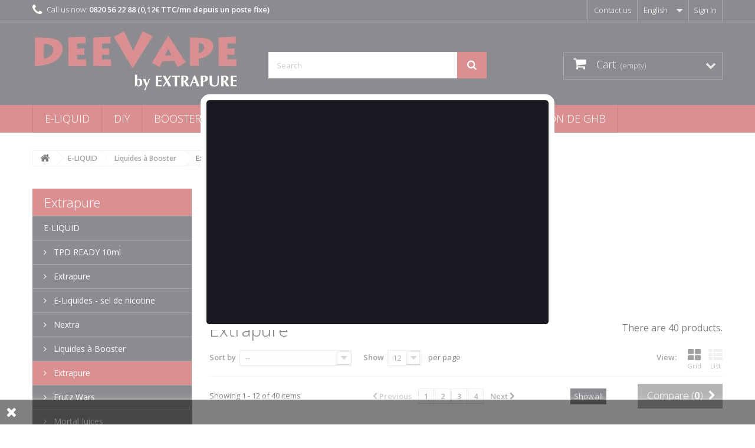

--- FILE ---
content_type: text/html; charset=utf-8
request_url: https://deevape.com/en/125-extrapure
body_size: 12752
content:
<!DOCTYPE HTML>
<!--[if lt IE 7]> <html class="no-js lt-ie9 lt-ie8 lt-ie7" lang="en-us"><![endif]-->
<!--[if IE 7]><html class="no-js lt-ie9 lt-ie8 ie7" lang="en-us"><![endif]-->
<!--[if IE 8]><html class="no-js lt-ie9 ie8" lang="en-us"><![endif]-->
<!--[if gt IE 8]> <html class="no-js ie9" lang="en-us"><![endif]-->
<html lang="en-us">
	<head>
		<meta charset="utf-8" />
		<title>Extrapure - DeeVape by EXTRAPURE</title>
						<meta name="generator" content="PrestaShop" />
		<meta name="robots" content="index,follow" />
		<meta name="viewport" content="width=device-width, minimum-scale=0.25, maximum-scale=1.6, initial-scale=1.0" />
		<meta name="apple-mobile-web-app-capable" content="yes" />
		<link rel="icon" type="image/vnd.microsoft.icon" href="/img/favicon-1.ico?1761141908" />
		<link rel="shortcut icon" type="image/x-icon" href="/img/favicon-1.ico?1761141908" />
									<link rel="stylesheet" href="/themes/deevape/css/global.css" type="text/css" media="all" />
							<link rel="stylesheet" href="/themes/deevape/css/autoload/highdpi.css" type="text/css" media="all" />
							<link rel="stylesheet" href="/themes/deevape/css/autoload/responsive-tables.css" type="text/css" media="all" />
							<link rel="stylesheet" href="/themes/deevape/css/autoload/uniform.default.css" type="text/css" media="all" />
							<link rel="stylesheet" href="/js/jquery/plugins/fancybox/jquery.fancybox.css" type="text/css" media="all" />
							<link rel="stylesheet" href="/themes/deevape/css/product_list.css" type="text/css" media="all" />
							<link rel="stylesheet" href="/themes/deevape/css/category.css" type="text/css" media="all" />
							<link rel="stylesheet" href="/themes/deevape/css/scenes.css" type="text/css" media="all" />
							<link rel="stylesheet" href="/themes/deevape/css/modules/blockbestsellers/blockbestsellers.css" type="text/css" media="all" />
							<link rel="stylesheet" href="/themes/deevape/css/modules/blockcart/blockcart.css" type="text/css" media="all" />
							<link rel="stylesheet" href="/themes/deevape/css/modules/blockcategories/blockcategories.css" type="text/css" media="all" />
							<link rel="stylesheet" href="/themes/deevape/css/modules/blockcurrencies/blockcurrencies.css" type="text/css" media="all" />
							<link rel="stylesheet" href="/themes/deevape/css/modules/blocklanguages/blocklanguages.css" type="text/css" media="all" />
							<link rel="stylesheet" href="/themes/deevape/css/modules/blockcontact/blockcontact.css" type="text/css" media="all" />
							<link rel="stylesheet" href="/themes/deevape/css/modules/blockmyaccountfooter/blockmyaccount.css" type="text/css" media="all" />
							<link rel="stylesheet" href="/themes/deevape/css/modules/blocknewproducts/blocknewproducts.css" type="text/css" media="all" />
							<link rel="stylesheet" href="/themes/deevape/css/modules/blocknewsletter/blocknewsletter.css" type="text/css" media="all" />
							<link rel="stylesheet" href="/themes/deevape/css/modules/blocksearch/blocksearch.css" type="text/css" media="all" />
							<link rel="stylesheet" href="/js/jquery/plugins/autocomplete/jquery.autocomplete.css" type="text/css" media="all" />
							<link rel="stylesheet" href="/themes/deevape/css/modules/blockspecials/blockspecials.css" type="text/css" media="all" />
							<link rel="stylesheet" href="/themes/deevape/css/modules/blockuserinfo/blockuserinfo.css" type="text/css" media="all" />
							<link rel="stylesheet" href="/themes/deevape/css/modules/blockviewed/blockviewed.css" type="text/css" media="all" />
							<link rel="stylesheet" href="/themes/deevape/css/modules/homefeatured/homefeatured.css" type="text/css" media="all" />
							<link rel="stylesheet" href="/themes/deevape/css/modules/themeconfigurator/css/hooks.css" type="text/css" media="all" />
							<link rel="stylesheet" href="/themes/deevape/css/modules/themeconfigurator/css/theme3.css" type="text/css" media="all" />
							<link rel="stylesheet" href="/themes/deevape/css/modules/blocktopmenu/css/blocktopmenu.css" type="text/css" media="all" />
							<link rel="stylesheet" href="/themes/deevape/css/modules/blocktopmenu/css/superfish-modified.css" type="text/css" media="all" />
							<link rel="stylesheet" href="/modules/vatnumbercleaner/views/css/verif_fo.css" type="text/css" media="all" />
							<link rel="stylesheet" href="/modules/popuppro/popuppro.css" type="text/css" media="all" />
							<link rel="stylesheet" href="/modules/payplug/views/css/front_1_6-v3.16.2.css" type="text/css" media="all" />
										<script type="text/javascript">
var CUSTOMIZE_TEXTFIELD = 1;
var FancyboxI18nClose = 'Close';
var FancyboxI18nNext = 'Next';
var FancyboxI18nPrev = 'Previous';
var PAYPLUG_DOMAIN = 'https://secure.payplug.com';
var ajax_allowed = false;
var ajaxsearch = true;
var baseDir = 'https://deevape.com/';
var baseUri = 'https://deevape.com/';
var blocksearch_type = 'top';
var can_use_oney = null;
var comparator_max_item = 3;
var comparedProductsIds = [];
var contentOnly = false;
var currency = {"id":1,"name":"Euro","iso_code":"EUR","iso_code_num":"978","sign":"\u20ac","blank":"1","conversion_rate":"1.000000","deleted":"0","format":"2","decimals":"1","active":"1","prefix":"","suffix":" \u20ac","id_shop_list":null,"force_id":false};
var currencyBlank = 1;
var currencyFormat = 2;
var currencyRate = 1;
var currencySign = '€';
var customizationIdMessage = 'Customization #';
var delete_txt = 'Delete';
var displayList = false;
var freeProductTranslation = 'Free!';
var freeShippingTranslation = 'Free shipping!';
var generated_date = 1769529164;
var hasDeliveryAddress = false;
var highDPI = false;
var id_lang = 2;
var img_dir = 'https://deevape.com/themes/deevape/img/';
var instantsearch = false;
var isGuest = 0;
var isLogged = 0;
var isMobile = false;
var is_sandbox_mode = false;
var loading_msg = 'Loading';
var max_item = 'You cannot add more than 3 product(s) to the product comparison';
var min_item = 'Please select at least one product';
var module_name = 'payplug';
var page_name = 'category';
var payplug_ajax_url = 'https://deevape.com/en/module/payplug/ajax';
var placeholder_blocknewsletter = 'Saisissez votre adresse e-mail';
var priceDisplayMethod = 0;
var priceDisplayPrecision = 2;
var quickView = true;
var removingLinkText = 'remove this product from my cart';
var request = 'https://deevape.com/en/125-extrapure';
var roundMode = 2;
var search_url = 'https://deevape.com/en/recherche';
var static_token = 'fcf3de21dbff8c86cfee5a43193e667a';
var toBeDetermined = 'To be determined';
var token = '18e08d995df0c495ddc41021519ac9b2';
var usingSecureMode = true;
var vncfc_fc_url = 'https://deevape.com/en/module/vatnumbercleaner/vncfc?';
</script>

						<script type="text/javascript" src="/js/jquery/jquery-1.11.0.min.js"></script>
						<script type="text/javascript" src="/js/jquery/jquery-migrate-1.2.1.min.js"></script>
						<script type="text/javascript" src="/js/jquery/plugins/jquery.easing.js"></script>
						<script type="text/javascript" src="/js/tools.js"></script>
						<script type="text/javascript" src="/themes/deevape/js/global.js"></script>
						<script type="text/javascript" src="/themes/deevape/js/autoload/10-bootstrap.min.js"></script>
						<script type="text/javascript" src="/themes/deevape/js/autoload/15-jquery.total-storage.min.js"></script>
						<script type="text/javascript" src="/themes/deevape/js/autoload/15-jquery.uniform-modified.js"></script>
						<script type="text/javascript" src="/js/jquery/plugins/fancybox/jquery.fancybox.js"></script>
						<script type="text/javascript" src="/themes/deevape/js/products-comparison.js"></script>
						<script type="text/javascript" src="/themes/deevape/js/category.js"></script>
						<script type="text/javascript" src="/themes/deevape/js/tools/treeManagement.js"></script>
						<script type="text/javascript" src="/themes/deevape/js/modules/blocknewsletter/blocknewsletter.js"></script>
						<script type="text/javascript" src="/js/jquery/plugins/autocomplete/jquery.autocomplete.js"></script>
						<script type="text/javascript" src="/themes/deevape/js/modules/blocksearch/blocksearch.js"></script>
						<script type="text/javascript" src="/themes/deevape/js/modules/blocktopmenu/js/hoverIntent.js"></script>
						<script type="text/javascript" src="/themes/deevape/js/modules/blocktopmenu/js/superfish-modified.js"></script>
						<script type="text/javascript" src="/themes/deevape/js/modules/blocktopmenu/js/blocktopmenu.js"></script>
						<script type="text/javascript" src="/modules/vatnumbercleaner/views/js/verif_fo.js"></script>
						<script type="text/javascript" src="/modules/popuppro/js/popup-scripts.js"></script>
						<script type="text/javascript" src="/modules/popuppro/js/jquery.joverlay.min.js"></script>
						<script type="text/javascript" src="/modules/payplug/views/js/front_1_6-v3.16.2.js"></script>
						<script type="text/javascript" src="/modules/payplug/views/js/utilities-v3.16.2.js"></script>
							


<style>
    
    @media only screen and (min-width: 100px) and (max-width: 568px) {
        #popuppro {
            display: none;
        }

        #popuppro_tablet {
            display: none;
        }

        #popuppro_mobile {
            display: block !important;
        }
    }

    @media only screen and (min-width: 569px) and (max-width: 1025px) {
        #popuppro {
            display: none;
        }

        #popuppro_tablet {
            display: block !important;
        }

        #popuppro_mobile {
            display: none;
        }
    }

    @media (min-width: 1026px) {
        #popuppro {
            display: block !important;
        }

        #popuppro_tablet {
            display: none;
        }

        #popuppro_mobile {
            display: none;
        }
    }

    
</style>
                                                        
                                                                                                                                
                
    
    
                        

                                                
    


        
                
        
        
        
        

    
    
    
        
                    
        
        


    

                        
                

            
    		<script type="text/javascript">
            $(document).ready(function(){
    		
                                if (($("#jOverlay").length == 0)){
         			                $().jOverlay({speedout: 500, speedin: 500, escToClose: false, testmode: 0, popid: 1,autoHide: false, url:'https://deevape.com/en/module/popuppro/popuploader?ajax=1&id=1', bgClickToClose:true, flyin: false, flyout: false, color:'#FFFFFF', px:1, opacity:0.5});
                                }
                            

    		});
    		</script>
        

		<link rel="stylesheet" href="https://fonts.googleapis.com/css?family=Open+Sans:300,600&amp;subset=latin,latin-ext" type="text/css" media="all" />
		<!--[if IE 8]>
		<script src="https://oss.maxcdn.com/libs/html5shiv/3.7.0/html5shiv.js"></script>
		<script src="https://oss.maxcdn.com/libs/respond.js/1.3.0/respond.min.js"></script>
		<![endif]-->
	</head>
	<body id="category" class="category category-125 category-extrapure show-left-column hide-right-column lang_en">
					<div id="page">
			<div class="header-container">
				<header id="header">
																										<div class="nav">
							<div class="container">
								<div class="row">
									<nav><!-- Block user information module NAV  -->
<div class="header_user_info">
			<a class="login" href="https://deevape.com/en/mon-compte" rel="nofollow" title="Log in to your customer account">
			Sign in
		</a>
	</div>
<!-- /Block usmodule NAV -->
<!-- Block languages module -->
	<div id="languages-block-top" class="languages-block">
														<div class="current">
					<span>English</span>
				</div>
							<ul id="first-languages" class="languages-block_ul toogle_content">
							<li >
																				<a href="https://deevape.com/fr/125-extrapure" title="Français (French)" rel="alternate" hreflang="fr">
															<span>Français</span>
									</a>
								</li>
							<li class="selected">
										<span>English</span>
								</li>
					</ul>
	</div>
<!-- /Block languages module -->
<div id="contact-link" >
	<a href="https://deevape.com/en/nous-contacter" title="Contact us">Contact us</a>
</div>
	<span class="shop-phone">
		<i class="icon-phone"></i>Call us now: <strong>0820 56 22 88 (0,12€ TTC/mn depuis un poste fixe)</strong>
	</span>
</nav>
								</div>
							</div>
						</div>
										<div>
						<div class="container">
							<div class="row">
								<div id="header_logo">
									<a href="https://deevape.com/" title="DeeVape by EXTRAPURE">
										<img class="logo img-responsive" src="https://deevape.com/img/deevape-by-extrapure-logo-1510822076.jpg" alt="DeeVape by EXTRAPURE" width="350" height="100"/>
									</a>
								</div>
								<!-- Block search module TOP -->
<div id="search_block_top" class="col-sm-4 clearfix">
	<form id="searchbox" method="get" action="//deevape.com/en/recherche" >
		<input type="hidden" name="controller" value="search" />
		<input type="hidden" name="orderby" value="position" />
		<input type="hidden" name="orderway" value="desc" />
		<input class="search_query form-control" type="text" id="search_query_top" name="search_query" placeholder="Search" value="" />
		<button type="submit" name="submit_search" class="btn btn-default button-search">
			<span>Search</span>
		</button>
	</form>
</div>
<!-- /Block search module TOP --><!-- MODULE Block cart -->
<div class="col-sm-4 clearfix">
	<div class="shopping_cart">
		<a href="https://deevape.com/en/commande" title="View my shopping cart" rel="nofollow">
			<b>Cart</b>
			<span class="ajax_cart_quantity unvisible">0</span>
			<span class="ajax_cart_product_txt unvisible">Product</span>
			<span class="ajax_cart_product_txt_s unvisible">Products</span>
			<span class="ajax_cart_total unvisible">
							</span>
			<span class="ajax_cart_no_product">(empty)</span>
					</a>
					<div class="cart_block block exclusive">
				<div class="block_content">
					<!-- block list of products -->
					<div class="cart_block_list">
												<p class="cart_block_no_products">
							No products
						</p>
																		<div class="cart-prices">
							<div class="cart-prices-line first-line">
								<span class="price cart_block_shipping_cost ajax_cart_shipping_cost unvisible">
																			 To be determined																	</span>
								<span class="unvisible">
									Shipping
								</span>
							</div>
																						<div class="cart-prices-line">
									<span class="price cart_block_tax_cost ajax_cart_tax_cost">0,00 €</span>
									<span>Tax</span>
								</div>
														<div class="cart-prices-line last-line">
								<span class="price cart_block_total ajax_block_cart_total">0,00 €</span>
								<span>Total</span>
							</div>
															<p>
																	Prices are tax included
																</p>
													</div>
						<p class="cart-buttons">
							<a id="button_order_cart" class="btn btn-default button button-small" href="https://deevape.com/en/commande" title="Check out" rel="nofollow">
								<span>
									Check out<i class="icon-chevron-right right"></i>
								</span>
							</a>
						</p>
					</div>
				</div>
			</div><!-- .cart_block -->
			</div>
</div>

	<div id="layer_cart">
		<div class="clearfix">
			<div class="layer_cart_product col-xs-12 col-md-6">
				<span class="cross" title="Close window"></span>
				<span class="title">
					<i class="icon-check"></i>Product successfully added to your shopping cart
				</span>
				<div class="product-image-container layer_cart_img">
				</div>
				<div class="layer_cart_product_info">
					<span id="layer_cart_product_title" class="product-name"></span>
					<span id="layer_cart_product_attributes"></span>
					<div>
						<strong class="dark">Quantity</strong>
						<span id="layer_cart_product_quantity"></span>
					</div>
					<div>
						<strong class="dark">Total</strong>
						<span id="layer_cart_product_price"></span>
					</div>
				</div>
			</div>
			<div class="layer_cart_cart col-xs-12 col-md-6">
				<span class="title">
					<!-- Plural Case [both cases are needed because page may be updated in Javascript] -->
					<span class="ajax_cart_product_txt_s  unvisible">
						There are <span class="ajax_cart_quantity">0</span> items in your cart.
					</span>
					<!-- Singular Case [both cases are needed because page may be updated in Javascript] -->
					<span class="ajax_cart_product_txt ">
						There is 1 item in your cart.
					</span>
				</span>
				<div class="layer_cart_row">
					<strong class="dark">
						Total products
																					(tax incl.)
																		</strong>
					<span class="ajax_block_products_total">
											</span>
				</div>

								<div class="layer_cart_row">
					<strong class="dark unvisible">
						Total shipping&nbsp;(tax incl.)					</strong>
					<span class="ajax_cart_shipping_cost unvisible">
													 To be determined											</span>
				</div>
									<div class="layer_cart_row">
						<strong class="dark">Tax</strong>
						<span class="price cart_block_tax_cost ajax_cart_tax_cost">0,00 €</span>
					</div>
								<div class="layer_cart_row">
					<strong class="dark">
						Total
																					(tax incl.)
																		</strong>
					<span class="ajax_block_cart_total">
											</span>
				</div>
				<div class="button-container">
					<span class="continue btn btn-default button exclusive-medium" title="Continue shopping">
						<span>
							<i class="icon-chevron-left left"></i>Continue shopping
						</span>
					</span>
					<a class="btn btn-default button button-medium"	href="https://deevape.com/en/commande" title="Proceed to checkout" rel="nofollow">
						<span>
							Proceed to checkout<i class="icon-chevron-right right"></i>
						</span>
					</a>
				</div>
			</div>
		</div>
		<div class="crossseling"></div>
	</div> <!-- #layer_cart -->
	<div class="layer_cart_overlay"></div>

<!-- /MODULE Block cart -->
	<!-- Menu -->
	<div id="block_top_menu" class="sf-contener clearfix col-lg-12">
		<div class="cat-title">Menu</div>
		<ul class="sf-menu clearfix menu-content">
			<li><a href="https://deevape.com/en/12-e-liquid" title="E-LIQUID">E-LIQUID</a><ul><li><a href="https://deevape.com/en/17-tpd-ready-10ml" title="TPD READY 10ml">TPD READY 10ml</a><ul><li><a href="https://deevape.com/en/122-extrapure" title="Extrapure">Extrapure</a></li></ul></li><li><a href="https://deevape.com/en/108-e-liquides-sel-de-nicotine" title="E-Liquides - sel de nicotine">E-Liquides - sel de nicotine</a><ul><li><a href="https://deevape.com/en/109-nextra" title="Nextra">Nextra</a></li></ul></li><li><a href="https://deevape.com/en/18-liquides-a-booster" title="Liquides à Booster">Liquides à Booster</a><ul><li class="sfHoverForce"><a href="https://deevape.com/en/125-extrapure" title="Extrapure">Extrapure</a></li><li><a href="https://deevape.com/en/127-frutz-wars" title="Frutz Wars">Frutz Wars</a></li><li><a href="https://deevape.com/en/128-mortal-juices" title="Mortal Juices">Mortal Juices</a></li></ul></li></ul></li><li><a href="https://deevape.com/en/13-diy" title="DIY">DIY</a><ul><li><a href="https://deevape.com/en/19-bases-neutres-tpd-ready" title="Bases neutres - TPD READY">Bases neutres - TPD READY</a><ul><li><a href="https://deevape.com/en/38-sans-nicotine" title="Sans nicotine">Sans nicotine</a><ul><li><a href="https://deevape.com/en/59-100ml-120ml-140ml" title="100ML-120ML-140ML">100ML-120ML-140ML</a></li><li><a href="https://deevape.com/en/60-220ml-260ml" title="220ML-260ML">220ML-260ML</a></li><li><a href="https://deevape.com/en/120-500ml" title="500ML">500ML</a></li><li><a href="https://deevape.com/en/61-base-neutre-0mg-1-litre" title="1 Litre">1 Litre</a></li></ul></li><li><a href="https://deevape.com/en/39-pack-intensite-3" title="Pack Intensité 3">Pack Intensité 3</a><ul><li><a href="https://deevape.com/en/62-pack-base-3mg-140ml" title="140ML">140ML</a></li><li><a href="https://deevape.com/en/63-pack-base-3mg-260ml" title="260ML">260ML</a></li></ul></li><li><a href="https://deevape.com/en/40-pack-intensite-6" title="Pack Intensité 6">Pack Intensité 6</a><ul><li><a href="https://deevape.com/en/64-pack-base-neutre-3mg-140ml" title="140ML">140ML</a></li></ul></li></ul></li><li><a href="https://deevape.com/en/37-additifs" title="Additifs">Additifs</a></li><li><a href="https://deevape.com/en/36-aromes" title="Arômes">Arômes</a></li><li><a href="https://deevape.com/en/116-flacons-et-bouteilles" title="Flacons et bouteilles">Flacons et bouteilles</a></li></ul></li><li><a href="https://deevape.com/en/14-boosters" title="BOOSTERS">BOOSTERS</a></li><li><a href="https://deevape.com/en/98-boosters-nicotine-salt" title="BOOSTERS NICOTINE SALT">BOOSTERS NICOTINE SALT</a></li><li><a href="https://deevape.com/en/123-puff" title="PUFF">PUFF</a></li><li><a href="https://deevape.com/en/140-bracelets-de-detection-de-ghb" title="BRACELETS DE DETECTION DE GHB">BRACELETS DE DETECTION DE GHB</a></li>
					</ul>
	</div>
	<!--/ Menu -->
							</div>
						</div>
                        <div class="sfmenu-line"></div>
					</div>
				</header>
			</div>
			<div class="slider-deevape">
					<div id="slider_row" class="row">
																	</div>
			</div>
			<div class="columns-container">
				<div id="columns" class="container">
											
<!-- Breadcrumb -->
<div class="breadcrumb clearfix">
	<a class="home" href="https://deevape.com/" title="Return to Home"><i class="icon-home"></i></a>
			<span class="navigation-pipe">&gt;</span>
					<span class="navigation_page"><span itemscope itemtype="http://data-vocabulary.org/Breadcrumb"><a itemprop="url" href="https://deevape.com/en/12-e-liquid" title="E-LIQUID" ><span itemprop="title">E-LIQUID</span></a></span><span class="navigation-pipe">></span><span itemscope itemtype="http://data-vocabulary.org/Breadcrumb"><a itemprop="url" href="https://deevape.com/en/18-liquides-a-booster" title="Liquides &agrave; Booster" ><span itemprop="title">Liquides &agrave; Booster</span></a></span><span class="navigation-pipe">></span>Extrapure</span>
			</div>
<!-- /Breadcrumb -->

										<div class="row">
												<div id="left_column" class="column col-xs-12 col-sm-3"><!-- Block categories module -->
<div id="categories_block_left" class="block">
	<h2 class="title_block">
					Extrapure
			</h2>
	<div class="block_content">
		<ul class="tree dhtml">
												
<li >
	<a 
	href="https://deevape.com/en/12-e-liquid" title="">
		E-LIQUID
	</a>
			<ul>
												
<li >
	<a 
	href="https://deevape.com/en/17-tpd-ready-10ml" title="">
		TPD READY 10ml
	</a>
			<ul>
												
<li class="last">
	<a 
	href="https://deevape.com/en/122-extrapure" title="">
		Extrapure
	</a>
	</li>

									</ul>
	</li>

																
<li >
	<a 
	href="https://deevape.com/en/108-e-liquides-sel-de-nicotine" title="">
		E-Liquides - sel de nicotine
	</a>
			<ul>
												
<li class="last">
	<a 
	href="https://deevape.com/en/109-nextra" title="">
		Nextra
	</a>
	</li>

									</ul>
	</li>

																
<li class="last">
	<a 
	href="https://deevape.com/en/18-liquides-a-booster" title="">
		Liquides à Booster
	</a>
			<ul>
												
<li >
	<a 
	href="https://deevape.com/en/125-extrapure" class="selected" title="">
		Extrapure
	</a>
	</li>

																
<li >
	<a 
	href="https://deevape.com/en/127-frutz-wars" title="">
		Frutz Wars
	</a>
	</li>

																
<li class="last">
	<a 
	href="https://deevape.com/en/128-mortal-juices" title="">
		Mortal Juices
	</a>
	</li>

									</ul>
	</li>

									</ul>
	</li>

																
<li >
	<a 
	href="https://deevape.com/en/13-diy" title="">
		DIY
	</a>
			<ul>
												
<li >
	<a 
	href="https://deevape.com/en/19-bases-neutres-tpd-ready" title="">
		Bases neutres - TPD READY
	</a>
			<ul>
												
<li >
	<a 
	href="https://deevape.com/en/38-sans-nicotine" title="">
		Sans nicotine
	</a>
			<ul>
												
<li >
	<a 
	href="https://deevape.com/en/59-100ml-120ml-140ml" title="">
		100ML-120ML-140ML
	</a>
	</li>

																
<li >
	<a 
	href="https://deevape.com/en/60-220ml-260ml" title="">
		220ML-260ML
	</a>
	</li>

																
<li >
	<a 
	href="https://deevape.com/en/120-500ml" title="">
		500ML
	</a>
	</li>

																
<li class="last">
	<a 
	href="https://deevape.com/en/61-base-neutre-0mg-1-litre" title="">
		1 Litre
	</a>
	</li>

									</ul>
	</li>

																
<li >
	<a 
	href="https://deevape.com/en/39-pack-intensite-3" title="">
		Pack Intensité 3
	</a>
			<ul>
												
<li >
	<a 
	href="https://deevape.com/en/62-pack-base-3mg-140ml" title="">
		140ML
	</a>
	</li>

																
<li class="last">
	<a 
	href="https://deevape.com/en/63-pack-base-3mg-260ml" title="">
		260ML
	</a>
	</li>

									</ul>
	</li>

																
<li class="last">
	<a 
	href="https://deevape.com/en/40-pack-intensite-6" title="">
		Pack Intensité 6
	</a>
			<ul>
												
<li class="last">
	<a 
	href="https://deevape.com/en/64-pack-base-neutre-3mg-140ml" title="">
		140ML
	</a>
	</li>

									</ul>
	</li>

									</ul>
	</li>

																
<li >
	<a 
	href="https://deevape.com/en/37-additifs" title="">
		Additifs
	</a>
	</li>

																
<li >
	<a 
	href="https://deevape.com/en/36-aromes" title="">
		Arômes
	</a>
	</li>

																
<li class="last">
	<a 
	href="https://deevape.com/en/116-flacons-et-bouteilles" title="">
		Flacons et bouteilles
	</a>
	</li>

									</ul>
	</li>

																
<li >
	<a 
	href="https://deevape.com/en/14-boosters" title="">
		BOOSTERS
	</a>
	</li>

																
<li >
	<a 
	href="https://deevape.com/en/98-boosters-nicotine-salt" title="">
		BOOSTERS NICOTINE SALT
	</a>
	</li>

																
<li >
	<a 
	href="https://deevape.com/en/123-puff" title="">
		PUFF
	</a>
	</li>

																
<li class="last">
	<a 
	href="https://deevape.com/en/140-bracelets-de-detection-de-ghb" title="">
		BRACELETS DE DETECTION DE GHB
	</a>
	</li>

									</ul>
	</div>
</div>
<!-- /Block categories module -->

	<!-- Block CMS module -->
		<!-- /Block CMS module -->
<!-- MODULE Block new products -->
<div id="new-products_block_right" class="block products_block">
	<h4 class="title_block">
    	<a href="https://deevape.com/en/nouveaux-produits" title="New products">New products</a>
    </h4>
    <div class="block_content products-block">
                    <ul class="products">
                                    <li class="clearfix">
                        <a class="products-block-image" href="https://deevape.com/en/bracelets-de-detection-de-ghb/2538-bracelet-de-detection-ghb-etui-de-2.html" title="BRACELET DE DÉTECTION GHB étui de 2"><img class="replace-2x img-responsive" src="https://deevape.com/1453-small_default/bracelet-de-detection-ghb-etui-de-2.jpg" alt="BRACELET DE DÉTECTION GHB étui de 2" /></a>
                        <div class="product-content">
                        	<h5>
                            	<a class="product-name" href="https://deevape.com/en/bracelets-de-detection-de-ghb/2538-bracelet-de-detection-ghb-etui-de-2.html" title="BRACELET DE DÉTECTION GHB étui de 2">BRACELET DE DÉTECTION GHB étui de 2</a>
                            </h5>
                        	<p class="product-description"></p>
                                                        	                                    <div class="price-box">
                                        <span class="price">
                                        	7,90 €                                        </span>
                                        
                                    </div>
                                                                                    </div>
                    </li>
                                    <li class="clearfix">
                        <a class="products-block-image" href="https://deevape.com/en/puff/2449-puff-bluerry-red-raspberry-24000k-by-joker-jnr.html" title="PUFF BLUERRY RED RASPBERRY 24000K by JOKER JNR"><img class="replace-2x img-responsive" src="https://deevape.com/1452-small_default/puff-bluerry-red-raspberry-24000k-by-joker-jnr.jpg" alt="PUFF BLUERRY RED RASPBERRY 24000K by JOKER JNR" /></a>
                        <div class="product-content">
                        	<h5>
                            	<a class="product-name" href="https://deevape.com/en/puff/2449-puff-bluerry-red-raspberry-24000k-by-joker-jnr.html" title="PUFF BLUERRY RED RASPBERRY 24000K by JOKER JNR">PUFF BLUERRY RED RASPBERRY 24000K by JOKER JNR</a>
                            </h5>
                        	<p class="product-description"></p>
                                                        	                                    <div class="price-box">
                                        <span class="price">
                                        	22,90 €                                        </span>
                                        
                                    </div>
                                                                                    </div>
                    </li>
                                    <li class="clearfix">
                        <a class="products-block-image" href="https://deevape.com/en/puff/2448-puff-bluerry-red-raspberry-24000k-by-joker-jnr.html" title="PUFF BLUERRY RED RASPBERRY 24000K by JOKER JNR"><img class="replace-2x img-responsive" src="https://deevape.com/1450-small_default/puff-bluerry-red-raspberry-24000k-by-joker-jnr.jpg" alt="PUFF BLUERRY RED RASPBERRY 24000K by JOKER JNR" /></a>
                        <div class="product-content">
                        	<h5>
                            	<a class="product-name" href="https://deevape.com/en/puff/2448-puff-bluerry-red-raspberry-24000k-by-joker-jnr.html" title="PUFF BLUERRY RED RASPBERRY 24000K by JOKER JNR">PUFF BLUERRY RED RASPBERRY 24000K by JOKER JNR</a>
                            </h5>
                        	<p class="product-description"></p>
                                                        	                                    <div class="price-box">
                                        <span class="price">
                                        	22,90 €                                        </span>
                                        
                                    </div>
                                                                                    </div>
                    </li>
                                    <li class="clearfix">
                        <a class="products-block-image" href="https://deevape.com/en/puff/2447-puff-bluerry-red-raspberry-24000k-by-joker-jnr.html" title="PUFF BLUERRY RED RASPBERRY 24000K by JOKER JNR"><img class="replace-2x img-responsive" src="https://deevape.com/1448-small_default/puff-bluerry-red-raspberry-24000k-by-joker-jnr.jpg" alt="PUFF BLUERRY RED RASPBERRY 24000K by JOKER JNR" /></a>
                        <div class="product-content">
                        	<h5>
                            	<a class="product-name" href="https://deevape.com/en/puff/2447-puff-bluerry-red-raspberry-24000k-by-joker-jnr.html" title="PUFF BLUERRY RED RASPBERRY 24000K by JOKER JNR">PUFF BLUERRY RED RASPBERRY 24000K by JOKER JNR</a>
                            </h5>
                        	<p class="product-description"></p>
                                                        	                                    <div class="price-box">
                                        <span class="price">
                                        	22,90 €                                        </span>
                                        
                                    </div>
                                                                                    </div>
                    </li>
                                    <li class="clearfix">
                        <a class="products-block-image" href="https://deevape.com/en/puff/2446-puff-bluerry-red-raspberry-24000k-by-joker-jnr.html" title="PUFF BLUERRY RED RASPBERRY 24000K by JOKER JNR"><img class="replace-2x img-responsive" src="https://deevape.com/1446-small_default/puff-bluerry-red-raspberry-24000k-by-joker-jnr.jpg" alt="PUFF BLUERRY RED RASPBERRY 24000K by JOKER JNR" /></a>
                        <div class="product-content">
                        	<h5>
                            	<a class="product-name" href="https://deevape.com/en/puff/2446-puff-bluerry-red-raspberry-24000k-by-joker-jnr.html" title="PUFF BLUERRY RED RASPBERRY 24000K by JOKER JNR">PUFF BLUERRY RED RASPBERRY 24000K by JOKER JNR</a>
                            </h5>
                        	<p class="product-description"></p>
                                                        	                                    <div class="price-box">
                                        <span class="price">
                                        	22,90 €                                        </span>
                                        
                                    </div>
                                                                                    </div>
                    </li>
                                    <li class="clearfix">
                        <a class="products-block-image" href="https://deevape.com/en/puff/2445-puff-bluerry-red-raspberry-24000k-by-joker-jnr.html" title="PUFF BLUERRY RED RASPBERRY 24000K by JOKER JNR"><img class="replace-2x img-responsive" src="https://deevape.com/1444-small_default/puff-bluerry-red-raspberry-24000k-by-joker-jnr.jpg" alt="PUFF BLUERRY RED RASPBERRY 24000K by JOKER JNR" /></a>
                        <div class="product-content">
                        	<h5>
                            	<a class="product-name" href="https://deevape.com/en/puff/2445-puff-bluerry-red-raspberry-24000k-by-joker-jnr.html" title="PUFF BLUERRY RED RASPBERRY 24000K by JOKER JNR">PUFF BLUERRY RED RASPBERRY 24000K by JOKER JNR</a>
                            </h5>
                        	<p class="product-description"></p>
                                                        	                                    <div class="price-box">
                                        <span class="price">
                                        	22,90 €                                        </span>
                                        
                                    </div>
                                                                                    </div>
                    </li>
                                    <li class="clearfix">
                        <a class="products-block-image" href="https://deevape.com/en/puff/2287-puff-bluerry-red-raspberry-24000k-by-joker-jnr.html" title="PUFF BLUERRY RED RASPBERRY 24000K by JOKER JNR"><img class="replace-2x img-responsive" src="https://deevape.com/1420-small_default/puff-bluerry-red-raspberry-24000k-by-joker-jnr.jpg" alt="PUFF BLUERRY RED RASPBERRY 24000K by JOKER JNR" /></a>
                        <div class="product-content">
                        	<h5>
                            	<a class="product-name" href="https://deevape.com/en/puff/2287-puff-bluerry-red-raspberry-24000k-by-joker-jnr.html" title="PUFF BLUERRY RED RASPBERRY 24000K by JOKER JNR">PUFF BLUERRY RED RASPBERRY 24000K by JOKER JNR</a>
                            </h5>
                        	<p class="product-description"></p>
                                                        	                                    <div class="price-box">
                                        <span class="price">
                                        	19,90 €                                        </span>
                                        
                                    </div>
                                                                                    </div>
                    </li>
                                    <li class="clearfix">
                        <a class="products-block-image" href="https://deevape.com/en/puff/2286-puff-bluerry-red-raspberry-24000k-by-joker-jnr.html" title="PUFF BLUERRY RED RASPBERRY 24000K by JOKER JNR"><img class="replace-2x img-responsive" src="https://deevape.com/1418-small_default/puff-bluerry-red-raspberry-24000k-by-joker-jnr.jpg" alt="PUFF BLUERRY RED RASPBERRY 24000K by JOKER JNR" /></a>
                        <div class="product-content">
                        	<h5>
                            	<a class="product-name" href="https://deevape.com/en/puff/2286-puff-bluerry-red-raspberry-24000k-by-joker-jnr.html" title="PUFF BLUERRY RED RASPBERRY 24000K by JOKER JNR">PUFF BLUERRY RED RASPBERRY 24000K by JOKER JNR</a>
                            </h5>
                        	<p class="product-description"></p>
                                                        	                                    <div class="price-box">
                                        <span class="price">
                                        	19,90 €                                        </span>
                                        
                                    </div>
                                                                                    </div>
                    </li>
                                    <li class="clearfix">
                        <a class="products-block-image" href="https://deevape.com/en/puff/2285-puff-bluerry-red-raspberry-24000k-by-joker-jnr.html" title="PUFF BLUERRY RED RASPBERRY 24000K by JOKER JNR"><img class="replace-2x img-responsive" src="https://deevape.com/1416-small_default/puff-bluerry-red-raspberry-24000k-by-joker-jnr.jpg" alt="PUFF BLUERRY RED RASPBERRY 24000K by JOKER JNR" /></a>
                        <div class="product-content">
                        	<h5>
                            	<a class="product-name" href="https://deevape.com/en/puff/2285-puff-bluerry-red-raspberry-24000k-by-joker-jnr.html" title="PUFF BLUERRY RED RASPBERRY 24000K by JOKER JNR">PUFF BLUERRY RED RASPBERRY 24000K by JOKER JNR</a>
                            </h5>
                        	<p class="product-description"></p>
                                                        	                                    <div class="price-box">
                                        <span class="price">
                                        	19,90 €                                        </span>
                                        
                                    </div>
                                                                                    </div>
                    </li>
                                    <li class="clearfix">
                        <a class="products-block-image" href="https://deevape.com/en/puff/2284-puff-bluerry-red-raspberry-24000k-by-joker-jnr.html" title="PUFF BLUERRY RED RASPBERRY 24000K by JOKER JNR"><img class="replace-2x img-responsive" src="https://deevape.com/1414-small_default/puff-bluerry-red-raspberry-24000k-by-joker-jnr.jpg" alt="PUFF BLUERRY RED RASPBERRY 24000K by JOKER JNR" /></a>
                        <div class="product-content">
                        	<h5>
                            	<a class="product-name" href="https://deevape.com/en/puff/2284-puff-bluerry-red-raspberry-24000k-by-joker-jnr.html" title="PUFF BLUERRY RED RASPBERRY 24000K by JOKER JNR">PUFF BLUERRY RED RASPBERRY 24000K by JOKER JNR</a>
                            </h5>
                        	<p class="product-description"></p>
                                                        	                                    <div class="price-box">
                                        <span class="price">
                                        	19,90 €                                        </span>
                                        
                                    </div>
                                                                                    </div>
                    </li>
                                    <li class="clearfix">
                        <a class="products-block-image" href="https://deevape.com/en/puff/2283-puff-bluerry-red-raspberry-24000k-by-joker-jnr.html" title="PUFF BLUERRY RED RASPBERRY 24000K by JOKER JNR"><img class="replace-2x img-responsive" src="https://deevape.com/1412-small_default/puff-bluerry-red-raspberry-24000k-by-joker-jnr.jpg" alt="PUFF BLUERRY RED RASPBERRY 24000K by JOKER JNR" /></a>
                        <div class="product-content">
                        	<h5>
                            	<a class="product-name" href="https://deevape.com/en/puff/2283-puff-bluerry-red-raspberry-24000k-by-joker-jnr.html" title="PUFF BLUERRY RED RASPBERRY 24000K by JOKER JNR">PUFF BLUERRY RED RASPBERRY 24000K by JOKER JNR</a>
                            </h5>
                        	<p class="product-description"></p>
                                                        	                                    <div class="price-box">
                                        <span class="price">
                                        	19,90 €                                        </span>
                                        
                                    </div>
                                                                                    </div>
                    </li>
                                    <li class="clearfix">
                        <a class="products-block-image" href="https://deevape.com/en/puff/2282-puff-bluerry-red-raspberry-24000k-by-joker-jnr.html" title="PUFF BLUERRY RED RASPBERRY 24000K by JOKER JNR"><img class="replace-2x img-responsive" src="https://deevape.com/1410-small_default/puff-bluerry-red-raspberry-24000k-by-joker-jnr.jpg" alt="PUFF BLUERRY RED RASPBERRY 24000K by JOKER JNR" /></a>
                        <div class="product-content">
                        	<h5>
                            	<a class="product-name" href="https://deevape.com/en/puff/2282-puff-bluerry-red-raspberry-24000k-by-joker-jnr.html" title="PUFF BLUERRY RED RASPBERRY 24000K by JOKER JNR">PUFF BLUERRY RED RASPBERRY 24000K by JOKER JNR</a>
                            </h5>
                        	<p class="product-description"></p>
                                                        	                                    <div class="price-box">
                                        <span class="price">
                                        	19,90 €                                        </span>
                                        
                                    </div>
                                                                                    </div>
                    </li>
                                    <li class="clearfix">
                        <a class="products-block-image" href="https://deevape.com/en/puff/2281-puff-bluerry-red-raspberry-24000k-by-joker-jnr.html" title="PUFF BLUERRY RED RASPBERRY 24000K by JOKER JNR"><img class="replace-2x img-responsive" src="https://deevape.com/1408-small_default/puff-bluerry-red-raspberry-24000k-by-joker-jnr.jpg" alt="PUFF BLUERRY RED RASPBERRY 24000K by JOKER JNR" /></a>
                        <div class="product-content">
                        	<h5>
                            	<a class="product-name" href="https://deevape.com/en/puff/2281-puff-bluerry-red-raspberry-24000k-by-joker-jnr.html" title="PUFF BLUERRY RED RASPBERRY 24000K by JOKER JNR">PUFF BLUERRY RED RASPBERRY 24000K by JOKER JNR</a>
                            </h5>
                        	<p class="product-description"></p>
                                                        	                                    <div class="price-box">
                                        <span class="price">
                                        	19,90 €                                        </span>
                                        
                                    </div>
                                                                                    </div>
                    </li>
                                    <li class="clearfix">
                        <a class="products-block-image" href="https://deevape.com/en/puff/2280-puff-bluerry-red-raspberry-24000k-by-joker-jnr.html" title="PUFF BLUERRY RED RASPBERRY 24000K by JOKER JNR"><img class="replace-2x img-responsive" src="https://deevape.com/1406-small_default/puff-bluerry-red-raspberry-24000k-by-joker-jnr.jpg" alt="PUFF BLUERRY RED RASPBERRY 24000K by JOKER JNR" /></a>
                        <div class="product-content">
                        	<h5>
                            	<a class="product-name" href="https://deevape.com/en/puff/2280-puff-bluerry-red-raspberry-24000k-by-joker-jnr.html" title="PUFF BLUERRY RED RASPBERRY 24000K by JOKER JNR">PUFF BLUERRY RED RASPBERRY 24000K by JOKER JNR</a>
                            </h5>
                        	<p class="product-description"></p>
                                                        	                                    <div class="price-box">
                                        <span class="price">
                                        	19,90 €                                        </span>
                                        
                                    </div>
                                                                                    </div>
                    </li>
                                    <li class="clearfix">
                        <a class="products-block-image" href="https://deevape.com/en/puff/2279-puff-bluerry-red-raspberry-24000k-by-joker-jnr.html" title="PUFF BLUERRY RED RASPBERRY 24000K by JOKER JNR"><img class="replace-2x img-responsive" src="https://deevape.com/1404-small_default/puff-bluerry-red-raspberry-24000k-by-joker-jnr.jpg" alt="PUFF BLUERRY RED RASPBERRY 24000K by JOKER JNR" /></a>
                        <div class="product-content">
                        	<h5>
                            	<a class="product-name" href="https://deevape.com/en/puff/2279-puff-bluerry-red-raspberry-24000k-by-joker-jnr.html" title="PUFF BLUERRY RED RASPBERRY 24000K by JOKER JNR">PUFF BLUERRY RED RASPBERRY 24000K by JOKER JNR</a>
                            </h5>
                        	<p class="product-description"></p>
                                                        	                                    <div class="price-box">
                                        <span class="price">
                                        	19,90 €                                        </span>
                                        
                                    </div>
                                                                                    </div>
                    </li>
                                    <li class="clearfix">
                        <a class="products-block-image" href="https://deevape.com/en/puff/2278-puff-bluerry-red-raspberry-24000k-by-joker-jnr.html" title="PUFF BLUERRY RED RASPBERRY 24000K by JOKER JNR"><img class="replace-2x img-responsive" src="https://deevape.com/1402-small_default/puff-bluerry-red-raspberry-24000k-by-joker-jnr.jpg" alt="PUFF BLUERRY RED RASPBERRY 24000K by JOKER JNR" /></a>
                        <div class="product-content">
                        	<h5>
                            	<a class="product-name" href="https://deevape.com/en/puff/2278-puff-bluerry-red-raspberry-24000k-by-joker-jnr.html" title="PUFF BLUERRY RED RASPBERRY 24000K by JOKER JNR">PUFF BLUERRY RED RASPBERRY 24000K by JOKER JNR</a>
                            </h5>
                        	<p class="product-description"></p>
                                                        	                                    <div class="price-box">
                                        <span class="price">
                                        	19,90 €                                        </span>
                                        
                                    </div>
                                                                                    </div>
                    </li>
                                    <li class="clearfix">
                        <a class="products-block-image" href="https://deevape.com/en/puff/2277-puff-bluerry-red-raspberry-24000k-by-joker-jnr.html" title="PUFF BLUERRY RED RASPBERRY 24000K by JOKER JNR"><img class="replace-2x img-responsive" src="https://deevape.com/1400-small_default/puff-bluerry-red-raspberry-24000k-by-joker-jnr.jpg" alt="PUFF BLUERRY RED RASPBERRY 24000K by JOKER JNR" /></a>
                        <div class="product-content">
                        	<h5>
                            	<a class="product-name" href="https://deevape.com/en/puff/2277-puff-bluerry-red-raspberry-24000k-by-joker-jnr.html" title="PUFF BLUERRY RED RASPBERRY 24000K by JOKER JNR">PUFF BLUERRY RED RASPBERRY 24000K by JOKER JNR</a>
                            </h5>
                        	<p class="product-description"></p>
                                                        	                                    <div class="price-box">
                                        <span class="price">
                                        	19,90 €                                        </span>
                                        
                                    </div>
                                                                                    </div>
                    </li>
                                    <li class="clearfix">
                        <a class="products-block-image" href="https://deevape.com/en/puff/2276-puff-bluerry-red-raspberry-24000k-by-joker-jnr.html" title="PUFF BLUERRY RED RASPBERRY 24000K by JOKER JNR"><img class="replace-2x img-responsive" src="https://deevape.com/1398-small_default/puff-bluerry-red-raspberry-24000k-by-joker-jnr.jpg" alt="PUFF BLUERRY RED RASPBERRY 24000K by JOKER JNR" /></a>
                        <div class="product-content">
                        	<h5>
                            	<a class="product-name" href="https://deevape.com/en/puff/2276-puff-bluerry-red-raspberry-24000k-by-joker-jnr.html" title="PUFF BLUERRY RED RASPBERRY 24000K by JOKER JNR">PUFF BLUERRY RED RASPBERRY 24000K by JOKER JNR</a>
                            </h5>
                        	<p class="product-description"></p>
                                                        	                                    <div class="price-box">
                                        <span class="price">
                                        	19,90 €                                        </span>
                                        
                                    </div>
                                                                                    </div>
                    </li>
                                    <li class="clearfix">
                        <a class="products-block-image" href="https://deevape.com/en/puff/2275-puff-bluerry-red-raspberry-24000k-by-joker-jnr.html" title="PUFF BLUERRY RED RASPBERRY 24000K by JOKER JNR"><img class="replace-2x img-responsive" src="https://deevape.com/1396-small_default/puff-bluerry-red-raspberry-24000k-by-joker-jnr.jpg" alt="PUFF BLUERRY RED RASPBERRY 24000K by JOKER JNR" /></a>
                        <div class="product-content">
                        	<h5>
                            	<a class="product-name" href="https://deevape.com/en/puff/2275-puff-bluerry-red-raspberry-24000k-by-joker-jnr.html" title="PUFF BLUERRY RED RASPBERRY 24000K by JOKER JNR">PUFF BLUERRY RED RASPBERRY 24000K by JOKER JNR</a>
                            </h5>
                        	<p class="product-description"></p>
                                                        	                                    <div class="price-box">
                                        <span class="price">
                                        	19,90 €                                        </span>
                                        
                                    </div>
                                                                                    </div>
                    </li>
                                    <li class="clearfix">
                        <a class="products-block-image" href="https://deevape.com/en/puff/2274-puff-bluerry-red-raspberry-24000k-by-joker-jnr.html" title="PUFF BLUERRY RED RASPBERRY 24000K by JOKER JNR"><img class="replace-2x img-responsive" src="https://deevape.com/1394-small_default/puff-bluerry-red-raspberry-24000k-by-joker-jnr.jpg" alt="PUFF BLUERRY RED RASPBERRY 24000K by JOKER JNR" /></a>
                        <div class="product-content">
                        	<h5>
                            	<a class="product-name" href="https://deevape.com/en/puff/2274-puff-bluerry-red-raspberry-24000k-by-joker-jnr.html" title="PUFF BLUERRY RED RASPBERRY 24000K by JOKER JNR">PUFF BLUERRY RED RASPBERRY 24000K by JOKER JNR</a>
                            </h5>
                        	<p class="product-description"></p>
                                                        	                                    <div class="price-box">
                                        <span class="price">
                                        	19,90 €                                        </span>
                                        
                                    </div>
                                                                                    </div>
                    </li>
                                    <li class="clearfix">
                        <a class="products-block-image" href="https://deevape.com/en/puff/2273-puff-bluerry-red-raspberry-24000k-by-joker-jnr.html" title="PUFF BLUERRY RED RASPBERRY 24000K by JOKER JNR"><img class="replace-2x img-responsive" src="https://deevape.com/1390-small_default/puff-bluerry-red-raspberry-24000k-by-joker-jnr.jpg" alt="PUFF BLUERRY RED RASPBERRY 24000K by JOKER JNR" /></a>
                        <div class="product-content">
                        	<h5>
                            	<a class="product-name" href="https://deevape.com/en/puff/2273-puff-bluerry-red-raspberry-24000k-by-joker-jnr.html" title="PUFF BLUERRY RED RASPBERRY 24000K by JOKER JNR">PUFF BLUERRY RED RASPBERRY 24000K by JOKER JNR</a>
                            </h5>
                        	<p class="product-description"></p>
                                                        	                                    <div class="price-box">
                                        <span class="price">
                                        	22,90 €                                        </span>
                                        
                                    </div>
                                                                                    </div>
                    </li>
                                    <li class="clearfix">
                        <a class="products-block-image" href="https://deevape.com/en/puff/2272-puff-bluerry-red-raspberry-24000k-by-joker-jnr.html" title="PUFF BLUERRY RED RASPBERRY 24000K by JOKER JNR"><img class="replace-2x img-responsive" src="https://deevape.com/1386-small_default/puff-bluerry-red-raspberry-24000k-by-joker-jnr.jpg" alt="PUFF BLUERRY RED RASPBERRY 24000K by JOKER JNR" /></a>
                        <div class="product-content">
                        	<h5>
                            	<a class="product-name" href="https://deevape.com/en/puff/2272-puff-bluerry-red-raspberry-24000k-by-joker-jnr.html" title="PUFF BLUERRY RED RASPBERRY 24000K by JOKER JNR">PUFF BLUERRY RED RASPBERRY 24000K by JOKER JNR</a>
                            </h5>
                        	<p class="product-description"></p>
                                                        	                                    <div class="price-box">
                                        <span class="price">
                                        	22,90 €                                        </span>
                                        
                                    </div>
                                                                                    </div>
                    </li>
                                    <li class="clearfix">
                        <a class="products-block-image" href="https://deevape.com/en/puff/2271-puff-bluerry-red-raspberry-24000k-by-joker-jnr.html" title="PUFF BLUERRY RED RASPBERRY 24000K by JOKER JNR"><img class="replace-2x img-responsive" src="https://deevape.com/1382-small_default/puff-bluerry-red-raspberry-24000k-by-joker-jnr.jpg" alt="PUFF BLUERRY RED RASPBERRY 24000K by JOKER JNR" /></a>
                        <div class="product-content">
                        	<h5>
                            	<a class="product-name" href="https://deevape.com/en/puff/2271-puff-bluerry-red-raspberry-24000k-by-joker-jnr.html" title="PUFF BLUERRY RED RASPBERRY 24000K by JOKER JNR">PUFF BLUERRY RED RASPBERRY 24000K by JOKER JNR</a>
                            </h5>
                        	<p class="product-description"></p>
                                                        	                                    <div class="price-box">
                                        <span class="price">
                                        	22,90 €                                        </span>
                                        
                                    </div>
                                                                                    </div>
                    </li>
                                    <li class="clearfix">
                        <a class="products-block-image" href="https://deevape.com/en/puff/2270-puff-bluerry-red-raspberry-24000k-by-joker-jnr.html" title="PUFF BLUERRY RED RASPBERRY 24000K by JOKER JNR"><img class="replace-2x img-responsive" src="https://deevape.com/1378-small_default/puff-bluerry-red-raspberry-24000k-by-joker-jnr.jpg" alt="PUFF BLUERRY RED RASPBERRY 24000K by JOKER JNR" /></a>
                        <div class="product-content">
                        	<h5>
                            	<a class="product-name" href="https://deevape.com/en/puff/2270-puff-bluerry-red-raspberry-24000k-by-joker-jnr.html" title="PUFF BLUERRY RED RASPBERRY 24000K by JOKER JNR">PUFF BLUERRY RED RASPBERRY 24000K by JOKER JNR</a>
                            </h5>
                        	<p class="product-description"></p>
                                                        	                                    <div class="price-box">
                                        <span class="price">
                                        	22,90 €                                        </span>
                                        
                                    </div>
                                                                                    </div>
                    </li>
                            </ul>
            <div>
                <a href="https://deevape.com/en/nouveaux-produits" title="All new products" class="btn btn-default button button-small"><span>All new products<i class="icon-chevron-right right"></i></span></a>
            </div>
            </div>
</div>
<!-- /MODULE Block new products -->

</div>
																		<div id="center_column" class="center_column col-xs-12 col-sm-9">
	

	    				<div class="content_scene_cat">
            	                     <!-- Category image -->
                    <div class="content_scene_cat_bg" style="background:url(https://deevape.com/c/125-category_default/extrapure.jpg) right center no-repeat; background-size:cover; min-height:217px;">
                                             </div>
                              </div>
				<h1 class="page-heading product-listing"><span class="cat-name">Extrapure&nbsp;</span><span class="heading-counter">There are 40 products.</span>
</h1>
							<div class="content_sortPagiBar clearfix">
            	<div class="sortPagiBar clearfix">
            		<ul class="display hidden-xs">
	<li class="display-title">View:</li>
    <li id="grid"><a rel="nofollow" href="#" title="Grid"><i class="icon-th-large"></i>Grid</a></li>
    <li id="list"><a rel="nofollow" href="#" title="List"><i class="icon-th-list"></i>List</a></li>
</ul>

<form id="productsSortForm" action="https://deevape.com/en/125-extrapure" class="productsSortForm">
	<div class="select selector1">
		<label for="selectProductSort">Sort by</label>
		<select id="selectProductSort" class="selectProductSort form-control">
			<option value="date_add:asc" selected="selected">--</option>
							<option value="price:asc">Price: Lowest first</option>
				<option value="price:desc">Price: Highest first</option>
						<option value="name:asc">Product Name: A to Z</option>
			<option value="name:desc">Product Name: Z to A</option>
							<option value="quantity:desc">In stock</option>
						<option value="reference:asc">Reference: Lowest first</option>
			<option value="reference:desc">Reference: Highest first</option>
		</select>
	</div>
</form>
<!-- /Sort products -->
			
	
                								<!-- nbr product/page -->
			<form action="https://deevape.com/en/125-extrapure" method="get" class="nbrItemPage">
			<div class="clearfix selector1">
												<label for="nb_item">
					Show
				</label>
																																	<input type="hidden" name="id_category" value="125" />
																			<select name="n" id="nb_item" class="form-control">
																							<option value="12" selected="selected">12</option>
																														<option value="24" >24</option>
																														<option value="60" >60</option>
																					</select>
				<span>per page</span>
			</div>
		</form>
		<!-- /nbr product/page -->

				</div>
                <div class="top-pagination-content clearfix">
                		<form method="post" action="https://deevape.com/en/comparaison-produits" class="compare-form">
		<button type="submit" class="btn btn-default button button-medium bt_compare bt_compare" disabled="disabled">
			<span>Compare (<strong class="total-compare-val">0</strong>)<i class="icon-chevron-right right"></i></span>
		</button>
		<input type="hidden" name="compare_product_count" class="compare_product_count" value="0" />
		<input type="hidden" name="compare_product_list" class="compare_product_list" value="" />
	</form>
			
		
		
		
	
					
	
												<!-- Pagination -->
	<div id="pagination" class="pagination clearfix">
	    			<form class="showall" action="https://deevape.com/en/125-extrapure" method="get">
				<div>
											                <button type="submit" class="btn btn-default button exclusive-medium">
	                	<span>Show all</span>
	                </button>
																																							<input type="hidden" name="id_category" value="125" />
																			                <input name="n" id="nb_item" class="hidden" value="40" />
				</div>
			</form>
							<ul class="pagination">
									<li id="pagination_previous" class="disabled pagination_previous">
						<span>
							<i class="icon-chevron-left"></i> <b>Previous</b>
						</span>
					</li>
																															<li class="active current">
							<span>
								<span>1</span>
							</span>
						</li>
																				<li>
							<a href="/en/125-extrapure?p=2">
								<span>2</span>
							</a>
						</li>
																				<li>
							<a href="/en/125-extrapure?p=3">
								<span>3</span>
							</a>
						</li>
																						<li>
						<a href="/en/125-extrapure?p=4">
							<span>4</span>
						</a>
					</li>
																						<li id="pagination_next" class="pagination_next">
						<a href="/en/125-extrapure?p=2" rel="next">
							<b>Next</b> <i class="icon-chevron-right"></i>
						</a>
					</li>
							</ul>
			</div>
    <div class="product-count">
    	    		                        	                        	Showing 1 - 12 of 40 items
		    </div>
	<!-- /Pagination -->

                </div>
			</div>
				
									
		
	
	<!-- Products list -->
	<ul class="product_list grid row">
			
		
		
								<li class="ajax_block_product col-xs-12 col-sm-6 col-md-4 first-in-line first-item-of-tablet-line first-item-of-mobile-line">
			<div class="product-container" itemscope itemtype="https://schema.org/Product">
				<div class="left-block">
					<div class="product-image-container">
						<a class="product_img_link" href="https://deevape.com/en/extrapure/1374-pure-70-by-extrapure-50in70-50ml.html" title="PURE 70 by EXTRAPURE 50in70 50ml" itemprop="url">
							<img class="replace-2x img-responsive" src="https://deevape.com/1169-home_default/pure-70-by-extrapure-50in70-50ml.jpg" alt="PURE 70 by EXTRAPURE 50in70 50ml" title="PURE 70 by EXTRAPURE 50in70 50ml"  width="250" height="250" itemprop="image" />
						</a>
													<div class="quick-view-wrapper-mobile">
							<a class="quick-view-mobile" href="https://deevape.com/en/extrapure/1374-pure-70-by-extrapure-50in70-50ml.html" rel="https://deevape.com/en/extrapure/1374-pure-70-by-extrapure-50in70-50ml.html">
								<i class="icon-eye-open"></i>
							</a>
						</div>
						<a class="quick-view" href="https://deevape.com/en/extrapure/1374-pure-70-by-extrapure-50in70-50ml.html" rel="https://deevape.com/en/extrapure/1374-pure-70-by-extrapure-50in70-50ml.html">
							<span>Quick view</span>
						</a>
																			<div class="content_price" itemprop="offers" itemscope itemtype="https://schema.org/Offer">
																	<span itemprop="price" class="price product-price">
										
										18,90 €									</span>
									<meta itemprop="priceCurrency" content="EUR" />
																												<span class="unvisible">
																								<link itemprop="availability" href="https://schema.org/InStock" />In Stock																					</span>
																		
									
															</div>
																							</div>
										
				</div>
				<div class="right-block">
					<h5 itemprop="name">
												<a class="product-name" href="https://deevape.com/en/extrapure/1374-pure-70-by-extrapure-50in70-50ml.html" title="PURE 70 by EXTRAPURE 50in70 50ml" itemprop="url" >
							PURE 70 by EXTRAPURE 50in70 50ml
						</a>
					</h5>
															<p class="product-desc" itemprop="description">
						
					</p>
										<div class="content_price">
													
							<span class="price product-price">
								18,90 €							</span>
														
							
							
											</div>
										<div class="button-container">
                    <a class="button lnk_view btn btn-default" href="https://deevape.com/en/extrapure/1374-pure-70-by-extrapure-50in70-50ml.html" title="View">
							<span>More</span>
						</a>
                        
																													<a class="button ajax_add_to_cart_button btn btn-default" href="https://deevape.com/en/panier?add=1&amp;id_product=1374&amp;ipa=3884&amp;token=fcf3de21dbff8c86cfee5a43193e667a" rel="nofollow" title="Add to cart" data-id-product-attribute="3884" data-id-product="1374" data-minimal_quantity="1">
									<span>Add to cart</span>
								</a>
																		</div>
											<div class="color-list-container"></div>
										<div class="product-flags">
																														</div>
																		<span class="availability">
																	<span class=" label-success">
										In Stock									</span>
															</span>
															</div>
									<div class="functional-buttons clearfix">
						
													<div class="compare">
								<a class="add_to_compare" href="https://deevape.com/en/extrapure/1374-pure-70-by-extrapure-50in70-50ml.html" data-id-product="1374">Add to Compare</a>
							</div>
											</div>
							</div><!-- .product-container> -->
		</li>
			
		
		
								<li class="ajax_block_product col-xs-12 col-sm-6 col-md-4 last-item-of-tablet-line">
			<div class="product-container" itemscope itemtype="https://schema.org/Product">
				<div class="left-block">
					<div class="product-image-container">
						<a class="product_img_link" href="https://deevape.com/en/extrapure/1375-pure-70-by-extrapure-50in70-50ml.html" title="PURE 70 by EXTRAPURE 50in70 50ml" itemprop="url">
							<img class="replace-2x img-responsive" src="https://deevape.com/1170-home_default/pure-70-by-extrapure-50in70-50ml.jpg" alt="PURE 70 by EXTRAPURE 50in70 50ml" title="PURE 70 by EXTRAPURE 50in70 50ml"  width="250" height="250" itemprop="image" />
						</a>
													<div class="quick-view-wrapper-mobile">
							<a class="quick-view-mobile" href="https://deevape.com/en/extrapure/1375-pure-70-by-extrapure-50in70-50ml.html" rel="https://deevape.com/en/extrapure/1375-pure-70-by-extrapure-50in70-50ml.html">
								<i class="icon-eye-open"></i>
							</a>
						</div>
						<a class="quick-view" href="https://deevape.com/en/extrapure/1375-pure-70-by-extrapure-50in70-50ml.html" rel="https://deevape.com/en/extrapure/1375-pure-70-by-extrapure-50in70-50ml.html">
							<span>Quick view</span>
						</a>
																			<div class="content_price" itemprop="offers" itemscope itemtype="https://schema.org/Offer">
																	<span itemprop="price" class="price product-price">
										
										18,90 €									</span>
									<meta itemprop="priceCurrency" content="EUR" />
																												<span class="unvisible">
																								<link itemprop="availability" href="https://schema.org/InStock" />In Stock																					</span>
																		
									
															</div>
																							</div>
										
				</div>
				<div class="right-block">
					<h5 itemprop="name">
												<a class="product-name" href="https://deevape.com/en/extrapure/1375-pure-70-by-extrapure-50in70-50ml.html" title="PURE 70 by EXTRAPURE 50in70 50ml" itemprop="url" >
							PURE 70 by EXTRAPURE 50in70 50ml
						</a>
					</h5>
															<p class="product-desc" itemprop="description">
						
					</p>
										<div class="content_price">
													
							<span class="price product-price">
								18,90 €							</span>
														
							
							
											</div>
										<div class="button-container">
                    <a class="button lnk_view btn btn-default" href="https://deevape.com/en/extrapure/1375-pure-70-by-extrapure-50in70-50ml.html" title="View">
							<span>More</span>
						</a>
                        
																													<a class="button ajax_add_to_cart_button btn btn-default" href="https://deevape.com/en/panier?add=1&amp;id_product=1375&amp;ipa=3885&amp;token=fcf3de21dbff8c86cfee5a43193e667a" rel="nofollow" title="Add to cart" data-id-product-attribute="3885" data-id-product="1375" data-minimal_quantity="1">
									<span>Add to cart</span>
								</a>
																		</div>
											<div class="color-list-container"></div>
										<div class="product-flags">
																														</div>
																		<span class="availability">
																	<span class=" label-success">
										In Stock									</span>
															</span>
															</div>
									<div class="functional-buttons clearfix">
						
													<div class="compare">
								<a class="add_to_compare" href="https://deevape.com/en/extrapure/1375-pure-70-by-extrapure-50in70-50ml.html" data-id-product="1375">Add to Compare</a>
							</div>
											</div>
							</div><!-- .product-container> -->
		</li>
			
		
		
								<li class="ajax_block_product col-xs-12 col-sm-6 col-md-4 last-in-line first-item-of-tablet-line last-item-of-mobile-line">
			<div class="product-container" itemscope itemtype="https://schema.org/Product">
				<div class="left-block">
					<div class="product-image-container">
						<a class="product_img_link" href="https://deevape.com/en/extrapure/1376-pure-70-by-extrapure-50in70-50ml.html" title="PURE 70 by EXTRAPURE 50in70 50ml" itemprop="url">
							<img class="replace-2x img-responsive" src="https://deevape.com/1171-home_default/pure-70-by-extrapure-50in70-50ml.jpg" alt="PURE 70 by EXTRAPURE 50in70 50ml" title="PURE 70 by EXTRAPURE 50in70 50ml"  width="250" height="250" itemprop="image" />
						</a>
													<div class="quick-view-wrapper-mobile">
							<a class="quick-view-mobile" href="https://deevape.com/en/extrapure/1376-pure-70-by-extrapure-50in70-50ml.html" rel="https://deevape.com/en/extrapure/1376-pure-70-by-extrapure-50in70-50ml.html">
								<i class="icon-eye-open"></i>
							</a>
						</div>
						<a class="quick-view" href="https://deevape.com/en/extrapure/1376-pure-70-by-extrapure-50in70-50ml.html" rel="https://deevape.com/en/extrapure/1376-pure-70-by-extrapure-50in70-50ml.html">
							<span>Quick view</span>
						</a>
																			<div class="content_price" itemprop="offers" itemscope itemtype="https://schema.org/Offer">
																	<span itemprop="price" class="price product-price">
										
										18,90 €									</span>
									<meta itemprop="priceCurrency" content="EUR" />
																												<span class="unvisible">
																								<link itemprop="availability" href="https://schema.org/InStock" />In Stock																					</span>
																		
									
															</div>
																							</div>
										
				</div>
				<div class="right-block">
					<h5 itemprop="name">
												<a class="product-name" href="https://deevape.com/en/extrapure/1376-pure-70-by-extrapure-50in70-50ml.html" title="PURE 70 by EXTRAPURE 50in70 50ml" itemprop="url" >
							PURE 70 by EXTRAPURE 50in70 50ml
						</a>
					</h5>
															<p class="product-desc" itemprop="description">
						
					</p>
										<div class="content_price">
													
							<span class="price product-price">
								18,90 €							</span>
														
							
							
											</div>
										<div class="button-container">
                    <a class="button lnk_view btn btn-default" href="https://deevape.com/en/extrapure/1376-pure-70-by-extrapure-50in70-50ml.html" title="View">
							<span>More</span>
						</a>
                        
																													<a class="button ajax_add_to_cart_button btn btn-default" href="https://deevape.com/en/panier?add=1&amp;id_product=1376&amp;ipa=3886&amp;token=fcf3de21dbff8c86cfee5a43193e667a" rel="nofollow" title="Add to cart" data-id-product-attribute="3886" data-id-product="1376" data-minimal_quantity="1">
									<span>Add to cart</span>
								</a>
																		</div>
											<div class="color-list-container"></div>
										<div class="product-flags">
																														</div>
																		<span class="availability">
																	<span class=" label-success">
										In Stock									</span>
															</span>
															</div>
									<div class="functional-buttons clearfix">
						
													<div class="compare">
								<a class="add_to_compare" href="https://deevape.com/en/extrapure/1376-pure-70-by-extrapure-50in70-50ml.html" data-id-product="1376">Add to Compare</a>
							</div>
											</div>
							</div><!-- .product-container> -->
		</li>
			
		
		
								<li class="ajax_block_product col-xs-12 col-sm-6 col-md-4 first-in-line last-item-of-tablet-line first-item-of-mobile-line">
			<div class="product-container" itemscope itemtype="https://schema.org/Product">
				<div class="left-block">
					<div class="product-image-container">
						<a class="product_img_link" href="https://deevape.com/en/extrapure/1377-pure-70-by-extrapure-50in70-50ml.html" title="PURE 70 by EXTRAPURE 50in70 50ml" itemprop="url">
							<img class="replace-2x img-responsive" src="https://deevape.com/1172-home_default/pure-70-by-extrapure-50in70-50ml.jpg" alt="PURE 70 by EXTRAPURE 50in70 50ml" title="PURE 70 by EXTRAPURE 50in70 50ml"  width="250" height="250" itemprop="image" />
						</a>
													<div class="quick-view-wrapper-mobile">
							<a class="quick-view-mobile" href="https://deevape.com/en/extrapure/1377-pure-70-by-extrapure-50in70-50ml.html" rel="https://deevape.com/en/extrapure/1377-pure-70-by-extrapure-50in70-50ml.html">
								<i class="icon-eye-open"></i>
							</a>
						</div>
						<a class="quick-view" href="https://deevape.com/en/extrapure/1377-pure-70-by-extrapure-50in70-50ml.html" rel="https://deevape.com/en/extrapure/1377-pure-70-by-extrapure-50in70-50ml.html">
							<span>Quick view</span>
						</a>
																			<div class="content_price" itemprop="offers" itemscope itemtype="https://schema.org/Offer">
																	<span itemprop="price" class="price product-price">
										
										18,90 €									</span>
									<meta itemprop="priceCurrency" content="EUR" />
																												<span class="unvisible">
																								<link itemprop="availability" href="https://schema.org/InStock" />In Stock																					</span>
																		
									
															</div>
																							</div>
										
				</div>
				<div class="right-block">
					<h5 itemprop="name">
												<a class="product-name" href="https://deevape.com/en/extrapure/1377-pure-70-by-extrapure-50in70-50ml.html" title="PURE 70 by EXTRAPURE 50in70 50ml" itemprop="url" >
							PURE 70 by EXTRAPURE 50in70 50ml
						</a>
					</h5>
															<p class="product-desc" itemprop="description">
						
					</p>
										<div class="content_price">
													
							<span class="price product-price">
								18,90 €							</span>
														
							
							
											</div>
										<div class="button-container">
                    <a class="button lnk_view btn btn-default" href="https://deevape.com/en/extrapure/1377-pure-70-by-extrapure-50in70-50ml.html" title="View">
							<span>More</span>
						</a>
                        
																													<a class="button ajax_add_to_cart_button btn btn-default" href="https://deevape.com/en/panier?add=1&amp;id_product=1377&amp;ipa=3887&amp;token=fcf3de21dbff8c86cfee5a43193e667a" rel="nofollow" title="Add to cart" data-id-product-attribute="3887" data-id-product="1377" data-minimal_quantity="1">
									<span>Add to cart</span>
								</a>
																		</div>
											<div class="color-list-container"></div>
										<div class="product-flags">
																														</div>
																		<span class="availability">
																	<span class=" label-success">
										In Stock									</span>
															</span>
															</div>
									<div class="functional-buttons clearfix">
						
													<div class="compare">
								<a class="add_to_compare" href="https://deevape.com/en/extrapure/1377-pure-70-by-extrapure-50in70-50ml.html" data-id-product="1377">Add to Compare</a>
							</div>
											</div>
							</div><!-- .product-container> -->
		</li>
			
		
		
								<li class="ajax_block_product col-xs-12 col-sm-6 col-md-4 first-item-of-tablet-line">
			<div class="product-container" itemscope itemtype="https://schema.org/Product">
				<div class="left-block">
					<div class="product-image-container">
						<a class="product_img_link" href="https://deevape.com/en/extrapure/1378-pure-70-by-extrapure-50in70-50ml.html" title="PURE 70 by EXTRAPURE 50in70 50ml" itemprop="url">
							<img class="replace-2x img-responsive" src="https://deevape.com/1173-home_default/pure-70-by-extrapure-50in70-50ml.jpg" alt="PURE 70 by EXTRAPURE 50in70 50ml" title="PURE 70 by EXTRAPURE 50in70 50ml"  width="250" height="250" itemprop="image" />
						</a>
													<div class="quick-view-wrapper-mobile">
							<a class="quick-view-mobile" href="https://deevape.com/en/extrapure/1378-pure-70-by-extrapure-50in70-50ml.html" rel="https://deevape.com/en/extrapure/1378-pure-70-by-extrapure-50in70-50ml.html">
								<i class="icon-eye-open"></i>
							</a>
						</div>
						<a class="quick-view" href="https://deevape.com/en/extrapure/1378-pure-70-by-extrapure-50in70-50ml.html" rel="https://deevape.com/en/extrapure/1378-pure-70-by-extrapure-50in70-50ml.html">
							<span>Quick view</span>
						</a>
																			<div class="content_price" itemprop="offers" itemscope itemtype="https://schema.org/Offer">
																	<span itemprop="price" class="price product-price">
										
										18,90 €									</span>
									<meta itemprop="priceCurrency" content="EUR" />
																												<span class="unvisible">
																								<link itemprop="availability" href="https://schema.org/InStock" />In Stock																					</span>
																		
									
															</div>
																							</div>
										
				</div>
				<div class="right-block">
					<h5 itemprop="name">
												<a class="product-name" href="https://deevape.com/en/extrapure/1378-pure-70-by-extrapure-50in70-50ml.html" title="PURE 70 by EXTRAPURE 50in70 50ml" itemprop="url" >
							PURE 70 by EXTRAPURE 50in70 50ml
						</a>
					</h5>
															<p class="product-desc" itemprop="description">
						
					</p>
										<div class="content_price">
													
							<span class="price product-price">
								18,90 €							</span>
														
							
							
											</div>
										<div class="button-container">
                    <a class="button lnk_view btn btn-default" href="https://deevape.com/en/extrapure/1378-pure-70-by-extrapure-50in70-50ml.html" title="View">
							<span>More</span>
						</a>
                        
																													<a class="button ajax_add_to_cart_button btn btn-default" href="https://deevape.com/en/panier?add=1&amp;id_product=1378&amp;ipa=3888&amp;token=fcf3de21dbff8c86cfee5a43193e667a" rel="nofollow" title="Add to cart" data-id-product-attribute="3888" data-id-product="1378" data-minimal_quantity="1">
									<span>Add to cart</span>
								</a>
																		</div>
											<div class="color-list-container"></div>
										<div class="product-flags">
																														</div>
																		<span class="availability">
																	<span class=" label-success">
										In Stock									</span>
															</span>
															</div>
									<div class="functional-buttons clearfix">
						
													<div class="compare">
								<a class="add_to_compare" href="https://deevape.com/en/extrapure/1378-pure-70-by-extrapure-50in70-50ml.html" data-id-product="1378">Add to Compare</a>
							</div>
											</div>
							</div><!-- .product-container> -->
		</li>
			
		
		
								<li class="ajax_block_product col-xs-12 col-sm-6 col-md-4 last-in-line last-item-of-tablet-line last-item-of-mobile-line">
			<div class="product-container" itemscope itemtype="https://schema.org/Product">
				<div class="left-block">
					<div class="product-image-container">
						<a class="product_img_link" href="https://deevape.com/en/extrapure/1384-pure-70-by-extrapure-50in70-50ml.html" title="PURE 70 by EXTRAPURE 50in70 50ml" itemprop="url">
							<img class="replace-2x img-responsive" src="https://deevape.com/1179-home_default/pure-70-by-extrapure-50in70-50ml.jpg" alt="PURE 70 by EXTRAPURE 50in70 50ml" title="PURE 70 by EXTRAPURE 50in70 50ml"  width="250" height="250" itemprop="image" />
						</a>
													<div class="quick-view-wrapper-mobile">
							<a class="quick-view-mobile" href="https://deevape.com/en/extrapure/1384-pure-70-by-extrapure-50in70-50ml.html" rel="https://deevape.com/en/extrapure/1384-pure-70-by-extrapure-50in70-50ml.html">
								<i class="icon-eye-open"></i>
							</a>
						</div>
						<a class="quick-view" href="https://deevape.com/en/extrapure/1384-pure-70-by-extrapure-50in70-50ml.html" rel="https://deevape.com/en/extrapure/1384-pure-70-by-extrapure-50in70-50ml.html">
							<span>Quick view</span>
						</a>
																			<div class="content_price" itemprop="offers" itemscope itemtype="https://schema.org/Offer">
																	<span itemprop="price" class="price product-price">
										
										18,90 €									</span>
									<meta itemprop="priceCurrency" content="EUR" />
																												<span class="unvisible">
																								<link itemprop="availability" href="https://schema.org/InStock" />In Stock																					</span>
																		
									
															</div>
																							</div>
										
				</div>
				<div class="right-block">
					<h5 itemprop="name">
												<a class="product-name" href="https://deevape.com/en/extrapure/1384-pure-70-by-extrapure-50in70-50ml.html" title="PURE 70 by EXTRAPURE 50in70 50ml" itemprop="url" >
							PURE 70 by EXTRAPURE 50in70 50ml
						</a>
					</h5>
															<p class="product-desc" itemprop="description">
						
					</p>
										<div class="content_price">
													
							<span class="price product-price">
								18,90 €							</span>
														
							
							
											</div>
										<div class="button-container">
                    <a class="button lnk_view btn btn-default" href="https://deevape.com/en/extrapure/1384-pure-70-by-extrapure-50in70-50ml.html" title="View">
							<span>More</span>
						</a>
                        
																													<a class="button ajax_add_to_cart_button btn btn-default" href="https://deevape.com/en/panier?add=1&amp;id_product=1384&amp;ipa=3894&amp;token=fcf3de21dbff8c86cfee5a43193e667a" rel="nofollow" title="Add to cart" data-id-product-attribute="3894" data-id-product="1384" data-minimal_quantity="1">
									<span>Add to cart</span>
								</a>
																		</div>
											<div class="color-list-container"></div>
										<div class="product-flags">
																														</div>
																		<span class="availability">
																	<span class=" label-success">
										In Stock									</span>
															</span>
															</div>
									<div class="functional-buttons clearfix">
						
													<div class="compare">
								<a class="add_to_compare" href="https://deevape.com/en/extrapure/1384-pure-70-by-extrapure-50in70-50ml.html" data-id-product="1384">Add to Compare</a>
							</div>
											</div>
							</div><!-- .product-container> -->
		</li>
			
		
		
								<li class="ajax_block_product col-xs-12 col-sm-6 col-md-4 first-in-line first-item-of-tablet-line first-item-of-mobile-line">
			<div class="product-container" itemscope itemtype="https://schema.org/Product">
				<div class="left-block">
					<div class="product-image-container">
						<a class="product_img_link" href="https://deevape.com/en/extrapure/1385-pure-70-by-extrapure-50in70-50ml.html" title="PURE 70 by EXTRAPURE 50in70 50ml" itemprop="url">
							<img class="replace-2x img-responsive" src="https://deevape.com/1180-home_default/pure-70-by-extrapure-50in70-50ml.jpg" alt="PURE 70 by EXTRAPURE 50in70 50ml" title="PURE 70 by EXTRAPURE 50in70 50ml"  width="250" height="250" itemprop="image" />
						</a>
													<div class="quick-view-wrapper-mobile">
							<a class="quick-view-mobile" href="https://deevape.com/en/extrapure/1385-pure-70-by-extrapure-50in70-50ml.html" rel="https://deevape.com/en/extrapure/1385-pure-70-by-extrapure-50in70-50ml.html">
								<i class="icon-eye-open"></i>
							</a>
						</div>
						<a class="quick-view" href="https://deevape.com/en/extrapure/1385-pure-70-by-extrapure-50in70-50ml.html" rel="https://deevape.com/en/extrapure/1385-pure-70-by-extrapure-50in70-50ml.html">
							<span>Quick view</span>
						</a>
																			<div class="content_price" itemprop="offers" itemscope itemtype="https://schema.org/Offer">
																	<span itemprop="price" class="price product-price">
										
										18,90 €									</span>
									<meta itemprop="priceCurrency" content="EUR" />
																												<span class="unvisible">
																								<link itemprop="availability" href="https://schema.org/InStock" />In Stock																					</span>
																		
									
															</div>
																							</div>
										
				</div>
				<div class="right-block">
					<h5 itemprop="name">
												<a class="product-name" href="https://deevape.com/en/extrapure/1385-pure-70-by-extrapure-50in70-50ml.html" title="PURE 70 by EXTRAPURE 50in70 50ml" itemprop="url" >
							PURE 70 by EXTRAPURE 50in70 50ml
						</a>
					</h5>
															<p class="product-desc" itemprop="description">
						
					</p>
										<div class="content_price">
													
							<span class="price product-price">
								18,90 €							</span>
														
							
							
											</div>
										<div class="button-container">
                    <a class="button lnk_view btn btn-default" href="https://deevape.com/en/extrapure/1385-pure-70-by-extrapure-50in70-50ml.html" title="View">
							<span>More</span>
						</a>
                        
																													<a class="button ajax_add_to_cart_button btn btn-default" href="https://deevape.com/en/panier?add=1&amp;id_product=1385&amp;ipa=3895&amp;token=fcf3de21dbff8c86cfee5a43193e667a" rel="nofollow" title="Add to cart" data-id-product-attribute="3895" data-id-product="1385" data-minimal_quantity="1">
									<span>Add to cart</span>
								</a>
																		</div>
											<div class="color-list-container"></div>
										<div class="product-flags">
																														</div>
																		<span class="availability">
																	<span class=" label-success">
										In Stock									</span>
															</span>
															</div>
									<div class="functional-buttons clearfix">
						
													<div class="compare">
								<a class="add_to_compare" href="https://deevape.com/en/extrapure/1385-pure-70-by-extrapure-50in70-50ml.html" data-id-product="1385">Add to Compare</a>
							</div>
											</div>
							</div><!-- .product-container> -->
		</li>
			
		
		
								<li class="ajax_block_product col-xs-12 col-sm-6 col-md-4 last-item-of-tablet-line">
			<div class="product-container" itemscope itemtype="https://schema.org/Product">
				<div class="left-block">
					<div class="product-image-container">
						<a class="product_img_link" href="https://deevape.com/en/extrapure/1386-pure-70-by-extrapure-50in70-50ml.html" title="PURE 70 by EXTRAPURE 50in70 50ml" itemprop="url">
							<img class="replace-2x img-responsive" src="https://deevape.com/1182-home_default/pure-70-by-extrapure-50in70-50ml.jpg" alt="PURE 70 by EXTRAPURE 50in70 50ml" title="PURE 70 by EXTRAPURE 50in70 50ml"  width="250" height="250" itemprop="image" />
						</a>
													<div class="quick-view-wrapper-mobile">
							<a class="quick-view-mobile" href="https://deevape.com/en/extrapure/1386-pure-70-by-extrapure-50in70-50ml.html" rel="https://deevape.com/en/extrapure/1386-pure-70-by-extrapure-50in70-50ml.html">
								<i class="icon-eye-open"></i>
							</a>
						</div>
						<a class="quick-view" href="https://deevape.com/en/extrapure/1386-pure-70-by-extrapure-50in70-50ml.html" rel="https://deevape.com/en/extrapure/1386-pure-70-by-extrapure-50in70-50ml.html">
							<span>Quick view</span>
						</a>
																			<div class="content_price" itemprop="offers" itemscope itemtype="https://schema.org/Offer">
																	<span itemprop="price" class="price product-price">
										
										18,90 €									</span>
									<meta itemprop="priceCurrency" content="EUR" />
																												<span class="unvisible">
																								<link itemprop="availability" href="https://schema.org/InStock" />In Stock																					</span>
																		
									
															</div>
																							</div>
										
				</div>
				<div class="right-block">
					<h5 itemprop="name">
												<a class="product-name" href="https://deevape.com/en/extrapure/1386-pure-70-by-extrapure-50in70-50ml.html" title="PURE 70 by EXTRAPURE 50in70 50ml" itemprop="url" >
							PURE 70 by EXTRAPURE 50in70 50ml
						</a>
					</h5>
															<p class="product-desc" itemprop="description">
						
					</p>
										<div class="content_price">
													
							<span class="price product-price">
								18,90 €							</span>
														
							
							
											</div>
										<div class="button-container">
                    <a class="button lnk_view btn btn-default" href="https://deevape.com/en/extrapure/1386-pure-70-by-extrapure-50in70-50ml.html" title="View">
							<span>More</span>
						</a>
                        
																													<a class="button ajax_add_to_cart_button btn btn-default" href="https://deevape.com/en/panier?add=1&amp;id_product=1386&amp;ipa=3896&amp;token=fcf3de21dbff8c86cfee5a43193e667a" rel="nofollow" title="Add to cart" data-id-product-attribute="3896" data-id-product="1386" data-minimal_quantity="1">
									<span>Add to cart</span>
								</a>
																		</div>
											<div class="color-list-container"></div>
										<div class="product-flags">
																														</div>
																		<span class="availability">
																	<span class=" label-success">
										In Stock									</span>
															</span>
															</div>
									<div class="functional-buttons clearfix">
						
													<div class="compare">
								<a class="add_to_compare" href="https://deevape.com/en/extrapure/1386-pure-70-by-extrapure-50in70-50ml.html" data-id-product="1386">Add to Compare</a>
							</div>
											</div>
							</div><!-- .product-container> -->
		</li>
			
		
		
								<li class="ajax_block_product col-xs-12 col-sm-6 col-md-4 last-in-line first-item-of-tablet-line last-item-of-mobile-line">
			<div class="product-container" itemscope itemtype="https://schema.org/Product">
				<div class="left-block">
					<div class="product-image-container">
						<a class="product_img_link" href="https://deevape.com/en/extrapure/1387-pure-70-by-extrapure-50in70-50ml.html" title="PURE 70 by EXTRAPURE 50in70 50ml" itemprop="url">
							<img class="replace-2x img-responsive" src="https://deevape.com/1183-home_default/pure-70-by-extrapure-50in70-50ml.jpg" alt="PURE 70 by EXTRAPURE 50in70 50ml" title="PURE 70 by EXTRAPURE 50in70 50ml"  width="250" height="250" itemprop="image" />
						</a>
													<div class="quick-view-wrapper-mobile">
							<a class="quick-view-mobile" href="https://deevape.com/en/extrapure/1387-pure-70-by-extrapure-50in70-50ml.html" rel="https://deevape.com/en/extrapure/1387-pure-70-by-extrapure-50in70-50ml.html">
								<i class="icon-eye-open"></i>
							</a>
						</div>
						<a class="quick-view" href="https://deevape.com/en/extrapure/1387-pure-70-by-extrapure-50in70-50ml.html" rel="https://deevape.com/en/extrapure/1387-pure-70-by-extrapure-50in70-50ml.html">
							<span>Quick view</span>
						</a>
																			<div class="content_price" itemprop="offers" itemscope itemtype="https://schema.org/Offer">
																	<span itemprop="price" class="price product-price">
										
										18,90 €									</span>
									<meta itemprop="priceCurrency" content="EUR" />
																												<span class="unvisible">
																								<link itemprop="availability" href="https://schema.org/InStock" />In Stock																					</span>
																		
									
															</div>
																							</div>
										
				</div>
				<div class="right-block">
					<h5 itemprop="name">
												<a class="product-name" href="https://deevape.com/en/extrapure/1387-pure-70-by-extrapure-50in70-50ml.html" title="PURE 70 by EXTRAPURE 50in70 50ml" itemprop="url" >
							PURE 70 by EXTRAPURE 50in70 50ml
						</a>
					</h5>
															<p class="product-desc" itemprop="description">
						
					</p>
										<div class="content_price">
													
							<span class="price product-price">
								18,90 €							</span>
														
							
							
											</div>
										<div class="button-container">
                    <a class="button lnk_view btn btn-default" href="https://deevape.com/en/extrapure/1387-pure-70-by-extrapure-50in70-50ml.html" title="View">
							<span>More</span>
						</a>
                        
																													<a class="button ajax_add_to_cart_button btn btn-default" href="https://deevape.com/en/panier?add=1&amp;id_product=1387&amp;ipa=3897&amp;token=fcf3de21dbff8c86cfee5a43193e667a" rel="nofollow" title="Add to cart" data-id-product-attribute="3897" data-id-product="1387" data-minimal_quantity="1">
									<span>Add to cart</span>
								</a>
																		</div>
											<div class="color-list-container"></div>
										<div class="product-flags">
																														</div>
																		<span class="availability">
																	<span class=" label-success">
										In Stock									</span>
															</span>
															</div>
									<div class="functional-buttons clearfix">
						
													<div class="compare">
								<a class="add_to_compare" href="https://deevape.com/en/extrapure/1387-pure-70-by-extrapure-50in70-50ml.html" data-id-product="1387">Add to Compare</a>
							</div>
											</div>
							</div><!-- .product-container> -->
		</li>
			
		
		
								<li class="ajax_block_product col-xs-12 col-sm-6 col-md-4 first-in-line last-line last-item-of-tablet-line first-item-of-mobile-line last-mobile-line">
			<div class="product-container" itemscope itemtype="https://schema.org/Product">
				<div class="left-block">
					<div class="product-image-container">
						<a class="product_img_link" href="https://deevape.com/en/extrapure/1388-pure-70-by-extrapure-50in70-50ml.html" title="PURE 70 by EXTRAPURE 50in70 50ml" itemprop="url">
							<img class="replace-2x img-responsive" src="https://deevape.com/1184-home_default/pure-70-by-extrapure-50in70-50ml.jpg" alt="PURE 70 by EXTRAPURE 50in70 50ml" title="PURE 70 by EXTRAPURE 50in70 50ml"  width="250" height="250" itemprop="image" />
						</a>
													<div class="quick-view-wrapper-mobile">
							<a class="quick-view-mobile" href="https://deevape.com/en/extrapure/1388-pure-70-by-extrapure-50in70-50ml.html" rel="https://deevape.com/en/extrapure/1388-pure-70-by-extrapure-50in70-50ml.html">
								<i class="icon-eye-open"></i>
							</a>
						</div>
						<a class="quick-view" href="https://deevape.com/en/extrapure/1388-pure-70-by-extrapure-50in70-50ml.html" rel="https://deevape.com/en/extrapure/1388-pure-70-by-extrapure-50in70-50ml.html">
							<span>Quick view</span>
						</a>
																			<div class="content_price" itemprop="offers" itemscope itemtype="https://schema.org/Offer">
																	<span itemprop="price" class="price product-price">
										
										18,90 €									</span>
									<meta itemprop="priceCurrency" content="EUR" />
																												<span class="unvisible">
																								<link itemprop="availability" href="https://schema.org/InStock" />In Stock																					</span>
																		
									
															</div>
																							</div>
										
				</div>
				<div class="right-block">
					<h5 itemprop="name">
												<a class="product-name" href="https://deevape.com/en/extrapure/1388-pure-70-by-extrapure-50in70-50ml.html" title="PURE 70 by EXTRAPURE 50in70 50ml" itemprop="url" >
							PURE 70 by EXTRAPURE 50in70 50ml
						</a>
					</h5>
															<p class="product-desc" itemprop="description">
						
					</p>
										<div class="content_price">
													
							<span class="price product-price">
								18,90 €							</span>
														
							
							
											</div>
										<div class="button-container">
                    <a class="button lnk_view btn btn-default" href="https://deevape.com/en/extrapure/1388-pure-70-by-extrapure-50in70-50ml.html" title="View">
							<span>More</span>
						</a>
                        
																													<a class="button ajax_add_to_cart_button btn btn-default" href="https://deevape.com/en/panier?add=1&amp;id_product=1388&amp;ipa=3898&amp;token=fcf3de21dbff8c86cfee5a43193e667a" rel="nofollow" title="Add to cart" data-id-product-attribute="3898" data-id-product="1388" data-minimal_quantity="1">
									<span>Add to cart</span>
								</a>
																		</div>
											<div class="color-list-container"></div>
										<div class="product-flags">
																														</div>
																		<span class="availability">
																	<span class=" label-success">
										In Stock									</span>
															</span>
															</div>
									<div class="functional-buttons clearfix">
						
													<div class="compare">
								<a class="add_to_compare" href="https://deevape.com/en/extrapure/1388-pure-70-by-extrapure-50in70-50ml.html" data-id-product="1388">Add to Compare</a>
							</div>
											</div>
							</div><!-- .product-container> -->
		</li>
			
		
		
								<li class="ajax_block_product col-xs-12 col-sm-6 col-md-4 last-line first-item-of-tablet-line last-mobile-line">
			<div class="product-container" itemscope itemtype="https://schema.org/Product">
				<div class="left-block">
					<div class="product-image-container">
						<a class="product_img_link" href="https://deevape.com/en/extrapure/1389-pure-70-by-extrapure-50in70-50ml.html" title="PURE 70 by EXTRAPURE 50in70 50ml" itemprop="url">
							<img class="replace-2x img-responsive" src="https://deevape.com/1186-home_default/pure-70-by-extrapure-50in70-50ml.jpg" alt="PURE 70 by EXTRAPURE 50in70 50ml" title="PURE 70 by EXTRAPURE 50in70 50ml"  width="250" height="250" itemprop="image" />
						</a>
													<div class="quick-view-wrapper-mobile">
							<a class="quick-view-mobile" href="https://deevape.com/en/extrapure/1389-pure-70-by-extrapure-50in70-50ml.html" rel="https://deevape.com/en/extrapure/1389-pure-70-by-extrapure-50in70-50ml.html">
								<i class="icon-eye-open"></i>
							</a>
						</div>
						<a class="quick-view" href="https://deevape.com/en/extrapure/1389-pure-70-by-extrapure-50in70-50ml.html" rel="https://deevape.com/en/extrapure/1389-pure-70-by-extrapure-50in70-50ml.html">
							<span>Quick view</span>
						</a>
																			<div class="content_price" itemprop="offers" itemscope itemtype="https://schema.org/Offer">
																	<span itemprop="price" class="price product-price">
										
										18,90 €									</span>
									<meta itemprop="priceCurrency" content="EUR" />
																												<span class="unvisible">
																								<link itemprop="availability" href="https://schema.org/InStock" />In Stock																					</span>
																		
									
															</div>
																							</div>
										
				</div>
				<div class="right-block">
					<h5 itemprop="name">
												<a class="product-name" href="https://deevape.com/en/extrapure/1389-pure-70-by-extrapure-50in70-50ml.html" title="PURE 70 by EXTRAPURE 50in70 50ml" itemprop="url" >
							PURE 70 by EXTRAPURE 50in70 50ml
						</a>
					</h5>
															<p class="product-desc" itemprop="description">
						
					</p>
										<div class="content_price">
													
							<span class="price product-price">
								18,90 €							</span>
														
							
							
											</div>
										<div class="button-container">
                    <a class="button lnk_view btn btn-default" href="https://deevape.com/en/extrapure/1389-pure-70-by-extrapure-50in70-50ml.html" title="View">
							<span>More</span>
						</a>
                        
																													<a class="button ajax_add_to_cart_button btn btn-default" href="https://deevape.com/en/panier?add=1&amp;id_product=1389&amp;ipa=3899&amp;token=fcf3de21dbff8c86cfee5a43193e667a" rel="nofollow" title="Add to cart" data-id-product-attribute="3899" data-id-product="1389" data-minimal_quantity="1">
									<span>Add to cart</span>
								</a>
																		</div>
											<div class="color-list-container"></div>
										<div class="product-flags">
																														</div>
																		<span class="availability">
																	<span class=" label-success">
										In Stock									</span>
															</span>
															</div>
									<div class="functional-buttons clearfix">
						
													<div class="compare">
								<a class="add_to_compare" href="https://deevape.com/en/extrapure/1389-pure-70-by-extrapure-50in70-50ml.html" data-id-product="1389">Add to Compare</a>
							</div>
											</div>
							</div><!-- .product-container> -->
		</li>
			
		
		
								<li class="ajax_block_product col-xs-12 col-sm-6 col-md-4 last-in-line last-line last-item-of-tablet-line last-item-of-mobile-line last-mobile-line">
			<div class="product-container" itemscope itemtype="https://schema.org/Product">
				<div class="left-block">
					<div class="product-image-container">
						<a class="product_img_link" href="https://deevape.com/en/extrapure/1390-pure-70-by-extrapure-50in70-50ml.html" title="PURE 70 by EXTRAPURE 50in70 50ml" itemprop="url">
							<img class="replace-2x img-responsive" src="https://deevape.com/1187-home_default/pure-70-by-extrapure-50in70-50ml.jpg" alt="PURE 70 by EXTRAPURE 50in70 50ml" title="PURE 70 by EXTRAPURE 50in70 50ml"  width="250" height="250" itemprop="image" />
						</a>
													<div class="quick-view-wrapper-mobile">
							<a class="quick-view-mobile" href="https://deevape.com/en/extrapure/1390-pure-70-by-extrapure-50in70-50ml.html" rel="https://deevape.com/en/extrapure/1390-pure-70-by-extrapure-50in70-50ml.html">
								<i class="icon-eye-open"></i>
							</a>
						</div>
						<a class="quick-view" href="https://deevape.com/en/extrapure/1390-pure-70-by-extrapure-50in70-50ml.html" rel="https://deevape.com/en/extrapure/1390-pure-70-by-extrapure-50in70-50ml.html">
							<span>Quick view</span>
						</a>
																			<div class="content_price" itemprop="offers" itemscope itemtype="https://schema.org/Offer">
																	<span itemprop="price" class="price product-price">
										
										18,90 €									</span>
									<meta itemprop="priceCurrency" content="EUR" />
																												<span class="unvisible">
																								<link itemprop="availability" href="https://schema.org/InStock" />In Stock																					</span>
																		
									
															</div>
																							</div>
										
				</div>
				<div class="right-block">
					<h5 itemprop="name">
												<a class="product-name" href="https://deevape.com/en/extrapure/1390-pure-70-by-extrapure-50in70-50ml.html" title="PURE 70 by EXTRAPURE 50in70 50ml" itemprop="url" >
							PURE 70 by EXTRAPURE 50in70 50ml
						</a>
					</h5>
															<p class="product-desc" itemprop="description">
						
					</p>
										<div class="content_price">
													
							<span class="price product-price">
								18,90 €							</span>
														
							
							
											</div>
										<div class="button-container">
                    <a class="button lnk_view btn btn-default" href="https://deevape.com/en/extrapure/1390-pure-70-by-extrapure-50in70-50ml.html" title="View">
							<span>More</span>
						</a>
                        
																													<a class="button ajax_add_to_cart_button btn btn-default" href="https://deevape.com/en/panier?add=1&amp;id_product=1390&amp;ipa=3900&amp;token=fcf3de21dbff8c86cfee5a43193e667a" rel="nofollow" title="Add to cart" data-id-product-attribute="3900" data-id-product="1390" data-minimal_quantity="1">
									<span>Add to cart</span>
								</a>
																		</div>
											<div class="color-list-container"></div>
										<div class="product-flags">
																														</div>
																		<span class="availability">
																	<span class=" label-success">
										In Stock									</span>
															</span>
															</div>
									<div class="functional-buttons clearfix">
						
													<div class="compare">
								<a class="add_to_compare" href="https://deevape.com/en/extrapure/1390-pure-70-by-extrapure-50in70-50ml.html" data-id-product="1390">Add to Compare</a>
							</div>
											</div>
							</div><!-- .product-container> -->
		</li>
		</ul>





			<div class="content_sortPagiBar">
				<div class="bottom-pagination-content clearfix">
						<form method="post" action="https://deevape.com/en/comparaison-produits" class="compare-form">
		<button type="submit" class="btn btn-default button button-medium bt_compare bt_compare_bottom" disabled="disabled">
			<span>Compare (<strong class="total-compare-val">0</strong>)<i class="icon-chevron-right right"></i></span>
		</button>
		<input type="hidden" name="compare_product_count" class="compare_product_count" value="0" />
		<input type="hidden" name="compare_product_list" class="compare_product_list" value="" />
	</form>
	
                    
	
												<!-- Pagination -->
	<div id="pagination_bottom" class="pagination clearfix">
	    			<form class="showall" action="https://deevape.com/en/125-extrapure" method="get">
				<div>
											                <button type="submit" class="btn btn-default button exclusive-medium">
	                	<span>Show all</span>
	                </button>
																																							<input type="hidden" name="id_category" value="125" />
																			                <input name="n" id="nb_item" class="hidden" value="40" />
				</div>
			</form>
							<ul class="pagination">
									<li id="pagination_previous_bottom" class="disabled pagination_previous">
						<span>
							<i class="icon-chevron-left"></i> <b>Previous</b>
						</span>
					</li>
																															<li class="active current">
							<span>
								<span>1</span>
							</span>
						</li>
																				<li>
							<a href="/en/125-extrapure?p=2">
								<span>2</span>
							</a>
						</li>
																				<li>
							<a href="/en/125-extrapure?p=3">
								<span>3</span>
							</a>
						</li>
																						<li>
						<a href="/en/125-extrapure?p=4">
							<span>4</span>
						</a>
					</li>
																						<li id="pagination_next_bottom" class="pagination_next">
						<a href="/en/125-extrapure?p=2" rel="next">
							<b>Next</b> <i class="icon-chevron-right"></i>
						</a>
					</li>
							</ul>
			</div>
    <div class="product-count">
    	    		                        	                        	Showing 1 - 12 of 40 items
		    </div>
	<!-- /Pagination -->

				</div>
			</div>
								</div><!-- #center_column -->
										</div><!-- .row -->
				</div><!-- #columns -->
			</div><!-- .columns-container -->
							<!-- Footer -->
				<div class="footer-container">
					<footer id="footer"  class="container">
						<div class="row">
<!-- Block categories module -->
<section class="blockcategories_footer footer-block col-xs-12 col-sm-2">
	<h4>Categories</h4>
	<div class="category_footer toggle-footer">
		<div class="list">
			<ul class="tree dhtml">
												
<li >
	<a 
	href="https://deevape.com/en/12-e-liquid" title="">
		E-LIQUID
	</a>
			<ul>
												
<li >
	<a 
	href="https://deevape.com/en/17-tpd-ready-10ml" title="">
		TPD READY 10ml
	</a>
			<ul>
												
<li class="last">
	<a 
	href="https://deevape.com/en/122-extrapure" title="">
		Extrapure
	</a>
	</li>

									</ul>
	</li>

																
<li >
	<a 
	href="https://deevape.com/en/108-e-liquides-sel-de-nicotine" title="">
		E-Liquides - sel de nicotine
	</a>
			<ul>
												
<li class="last">
	<a 
	href="https://deevape.com/en/109-nextra" title="">
		Nextra
	</a>
	</li>

									</ul>
	</li>

																
<li class="last">
	<a 
	href="https://deevape.com/en/18-liquides-a-booster" title="">
		Liquides à Booster
	</a>
			<ul>
												
<li >
	<a 
	href="https://deevape.com/en/125-extrapure" class="selected" title="">
		Extrapure
	</a>
	</li>

																
<li >
	<a 
	href="https://deevape.com/en/127-frutz-wars" title="">
		Frutz Wars
	</a>
	</li>

																
<li class="last">
	<a 
	href="https://deevape.com/en/128-mortal-juices" title="">
		Mortal Juices
	</a>
	</li>

									</ul>
	</li>

									</ul>
	</li>

							
																
<li >
	<a 
	href="https://deevape.com/en/13-diy" title="">
		DIY
	</a>
			<ul>
												
<li >
	<a 
	href="https://deevape.com/en/19-bases-neutres-tpd-ready" title="">
		Bases neutres - TPD READY
	</a>
			<ul>
												
<li >
	<a 
	href="https://deevape.com/en/38-sans-nicotine" title="">
		Sans nicotine
	</a>
	</li>

																
<li >
	<a 
	href="https://deevape.com/en/39-pack-intensite-3" title="">
		Pack Intensité 3
	</a>
	</li>

																
<li class="last">
	<a 
	href="https://deevape.com/en/40-pack-intensite-6" title="">
		Pack Intensité 6
	</a>
	</li>

									</ul>
	</li>

																
<li >
	<a 
	href="https://deevape.com/en/37-additifs" title="">
		Additifs
	</a>
	</li>

																
<li >
	<a 
	href="https://deevape.com/en/36-aromes" title="">
		Arômes
	</a>
	</li>

																
<li class="last">
	<a 
	href="https://deevape.com/en/116-flacons-et-bouteilles" title="">
		Flacons et bouteilles
	</a>
	</li>

									</ul>
	</li>

							
																
<li >
	<a 
	href="https://deevape.com/en/14-boosters" title="">
		BOOSTERS
	</a>
	</li>

							
																
<li >
	<a 
	href="https://deevape.com/en/98-boosters-nicotine-salt" title="">
		BOOSTERS NICOTINE SALT
	</a>
	</li>

							
																
<li >
	<a 
	href="https://deevape.com/en/123-puff" title="">
		PUFF
	</a>
	</li>

							
																
<li class="last">
	<a 
	href="https://deevape.com/en/140-bracelets-de-detection-de-ghb" title="">
		BRACELETS DE DETECTION DE GHB
	</a>
	</li>

							
										</ul>
		</div>
	</div> <!-- .category_footer -->
</section>
<!-- /Block categories module -->

	<!-- Block CMS module footer -->
	<section class="footer-block col-xs-12 col-sm-2" id="block_various_links_footer">
		<h4>Information</h4>
		<ul class="toggle-footer">
																		<li class="item">
				<a href="https://deevape.com/en/nous-contacter" title="Contact us">
					Contact us
				</a>
			</li>
															<li class="item">
						<a href="https://deevape.com/en/content/4-a-propos" title="A propos">
							A propos
						</a>
					</li>
																<li class="item">
						<a href="https://deevape.com/en/content/58-conditions-generales-de-vente" title="Conditions Générales de Vente">
							Conditions Générales de Vente
						</a>
					</li>
													<li>
				<a href="https://deevape.com/en/plan-site" title="Sitemap">
					Sitemap
				</a>
			</li>
					</ul>
		
	</section>
		<!-- /Block CMS module footer -->

<!-- Block myaccount module -->
<section class="footer-block col-xs-12 col-sm-2">
	<h4><a href="https://deevape.com/en/mon-compte" title="Manage my customer account" rel="nofollow">My account</a></h4>
	<div class="block_content toggle-footer">
		<ul class="bullet">
			<li><a href="https://deevape.com/en/historique-commandes" title="My orders" rel="nofollow">My orders</a></li>
			<li><a href="https://deevape.com/en/suivi-commande" title="My merchandise returns" rel="nofollow">My merchandise returns</a></li>			<li><a href="https://deevape.com/en/avoirs" title="My credit slips" rel="nofollow">My credit slips</a></li>
			<li><a href="https://deevape.com/en/adresses" title="My addresses" rel="nofollow">My addresses</a></li>
			<li><a href="https://deevape.com/en/identite" title="Manage my personal information" rel="nofollow">My personal info</a></li>
			<li><a href="https://deevape.com/en/reduction" title="My vouchers" rel="nofollow">My vouchers</a></li>			
            		</ul>
	</div>
</section>
<!-- /Block myaccount module -->

<!-- MODULE Block contact infos -->
<section id="block_contact_infos" class="footer-block col-xs-12 col-sm-3">
	<div>
        <h4>Store Information</h4>
        <ul class="toggle-footer">
                        	<li>
            		<i class="icon-map-marker"></i>DeeVape by EXTRAPURE, BOBIGNY            	</li>
                                    	<li>
            		<i class="icon-phone"></i>Call us now: 
            		<span>0820 56 22 88 (0,12€ par minute depuis un poste fixe)</span>
            	</li>
                                    	<li>
            		<i class="icon-envelope-alt"></i>Email: 
            		<span><a href="&#109;&#97;&#105;&#108;&#116;&#111;&#58;%63%6f%6e%74%61%63%74@%64%65%65%76%61%70%65.%63%6f%6d" >&#x63;&#x6f;&#x6e;&#x74;&#x61;&#x63;&#x74;&#x40;&#x64;&#x65;&#x65;&#x76;&#x61;&#x70;&#x65;&#x2e;&#x63;&#x6f;&#x6d;</a></span>
            	</li>
                    </ul>
    </div>
</section>
<!-- /MODULE Block contact infos -->
<!-- Block Newsletter module-->
<div id="newsletter_block_left" class="block">
	<h4>Newsletter</h4>
	<div class="block_content">
		<form action="//deevape.com/en/" method="post">
			<div class="form-group" >
				<input class="inputNew form-control grey newsletter-input" id="newsletter-input" type="text" name="email" size="18" value="Saisissez votre adresse e-mail" />
                <button type="submit" name="submitNewsletter" class="btn btn-default button button-small">
                    <span>Ok</span>
                </button>
				<input type="hidden" name="action" value="0" />
			
			</div>
		</form>
	</div>
    
</div>
<!-- /Block Newsletter module-->
<section class="footer-block col-xs-12 col-sm-3">
<h4>Follow us</h4>
	<div id="social_block" class="toggle-footer">
	<ul>
					<li class="facebook">
				<a class="_blank" href="http://www.facebook.com/deevape">
					<span>Facebook</span>
				</a>
			</li>
						                                        	</ul>
  </div>
</section>
<div class="clearfix"></div>


<script>
    
    function setcook() {
        var nazwa = 'cookie_ue';
        var wartosc = '1';
        var expire = new Date();
        expire.setMonth(expire.getMonth() + 12);
        document.cookie = nazwa + "=" + escape(wartosc) + ";path=/;" + ((expire == null) ? "" : ("; expires=" + expire.toGMTString()))
    }

    
        

    
        
    function closeUeNotify() {
                $('#cookieNotice').animate(
                {bottom: '-200px'},
                2500, function () {
                    $('#cookieNotice').hide();
                });
        setcook();
            }
    
        
    
</script>
<style>
    
    .closeFontAwesome:before {
        content: "\f00d";
        font-family: "FontAwesome";
        display: inline-block;
        font-size: 23px;
        line-height: 23px;
        color: #FFFFFF;
        padding-right: 15px;
        cursor: pointer;
    }

    .closeButtonNormal {
     display: block; 
        text-align: center;
        padding: 2px 5px;
        border-radius: 2px;
        color: #FFFFFF;
        background: #000000;
        cursor: pointer;
    }

    #cookieNotice p {
        margin: 0px;
        padding: 0px;
    }


    #cookieNoticeContent {
    
        
    }

    
</style>
<div id="cookieNotice" style=" width: 100%; position: fixed; bottom:0px; box-shadow: 0px 0 10px 0 #FFFFFF; background: #000000; z-index: 9999; font-size: 14px; line-height: 1.3em; font-family: arial; left: 0px; text-align:center; color:#FFF; opacity: 0.5 ">
    <div id="cookieNoticeContent" style="position:relative; margin:auto; width:100%; display:block;">
        <table style="width:100%;">
            <tr>
                                    <td style="width:80px; vertical-align:middle; padding-right:20px; text-align:left;">
                                                    <span class="closeFontAwesome" onclick="closeUeNotify()"></span>
                                            </td>
                                <td style="text-align:center;">
                    
                </td>
                            </tr>
            <tr>
                            </tr>
        </table>
    </div>
</div></div>
					</footer>
				</div><!-- #footer -->
					</div><!-- #page -->
</body></html>

--- FILE ---
content_type: text/html; charset=utf-8
request_url: https://deevape.com/en/module/popuppro/popuploader?ajax=1&id=1
body_size: 185
content:

<div id="popuppro" popcookie="7200" popid="1" style="border-radius: 15px;   background: #1A1922;; border: 10px solid #FFFFFF; width:600px; height:400px; display:none; clear:both; margin: auto; position:relative">
            <div id="close" onclick="$.closeOverlay();"></div>
        
</div>
<div id="popuppro_tablet" popcookie="7200" popid="1" style="border-radius: 15px;   background: #1A1922;; border: 10px solid #FFFFFF; width:600px; height:400px; display:none; clear:both; margin: auto; position:relative">
                        <div id="close" onclick="$.closeOverlay();"></div>
                
</div>

<div id="popuppro_mobile" popcookie="7200" popid="1" style="border-radius: 15px;   background: #1A1922;; border: 10px solid #FFFFFF; width:350px; height:300px; display:none; clear:both; margin: auto; position:relative">
                        <div id="close" onclick="$.closeOverlay();"></div>
                
</div>

--- FILE ---
content_type: text/css
request_url: https://deevape.com/themes/deevape/css/global.css
body_size: 30464
content:
@import url('//fonts.googleapis.com/css?family=Open+Sans');
@import url('//fonts.googleapis.com/css?family=Roboto:400,300,100,500,700&subset=latin,cyrillic-ext,cyrillic,latin-ext,greek,greek-ext');
@charset "UTF-8";
html, body, div, span, applet, object, iframe, h1, h2, h3, h4, h5, h6, p, blockquote, pre, a, abbr, acronym, address, big, cite, code, del, dfn, em, img, ins, kbd, q, s, samp, small, strike, strong, sub, sup, tt, var, b, u, i, center, dl, dt, dd, ol, ul, li, fieldset, form, label, legend, table, caption, tbody, tfoot, thead, tr, th, td, article, aside, canvas, details, embed, figure, figcaption, footer, header, hgroup, menu, nav, output, ruby, section, summary, time, mark, audio, video {
	margin: 0;
	padding: 0;
	border: 0;
	font: inherit;
	font-size: 100%;
	vertical-align: baseline;
}
html {
	line-height: 1;
}
ol, ul {
	list-style: none;
}
table {
	border-collapse: collapse;
	border-spacing: 0;
}
caption, th, td {
	text-align: left;
	font-weight: normal;
	vertical-align: middle;
}
q, blockquote {
	quotes: none;
}
q:before, q:after, blockquote:before, blockquote:after {
	content: "";
	content: none;
}
a img {
	border: none;
}
article, aside, details, figcaption, figure, footer, header, hgroup, main, menu, nav, section, summary {
	display: block;
}
/*!
 * Bootstrap v3.0.0
 *
 * Copyright 2013 Twitter, Inc
 * Licensed under the Apache License v2.0
 * http://www.apache.org/licenses/LICENSE-2.0
 *
 * Designed and built with all the love in the world by @mdo and @fat.
 */
/*! normalize.css v2.1.0 | MIT License | git.io/normalize */
article, aside, details, figcaption, figure, footer, header, hgroup, main, nav, section, summary {
	display: block;
}
audio, canvas, video {
	display: inline-block;
}
audio:not([controls]) {
	display: none;
	height: 0;
}
 [hidden] {
 display: none;
}
html {
	font-family: "Open Sans", "Roboto", sans-serif;
	-webkit-text-size-adjust: 100%;
	-ms-text-size-adjust: 100%;
}
body {
	margin: 0;
}
a:focus {
	outline: thin dotted;
}
a:active, a:hover {
	outline: 0;
}
h1 {
	font-size: 2em;
	margin: 0.67em 0;
}
abbr[title] {
	border-bottom: 1px dotted;
}
b, strong {
	font-weight: 600;
}
dfn {
	font-style: italic;
}
hr {
	-moz-box-sizing: content-box;
	box-sizing: content-box;
	height: 0;
}
mark {
	background: #ff0;
	color: #000;
}
code, kbd, pre, samp {
	font-family: monospace, serif;
	font-size: 1em;
}
pre {
	white-space: pre-wrap;
}
q {
	quotes: "\201C" "\201D" "\2018" "\2019";
}
small {
	font-size: 80%;
}
sub, sup {
	font-size: 75%;
	line-height: 0;
	position: relative;
	vertical-align: baseline;
}
sup {
	top: -0.5em;
}
sub {
	bottom: -0.25em;
}
img {
	border: 0;
}
svg:not(:root) {
	overflow: hidden;
}
figure {
	margin: 0;
}
fieldset {
	border: 1px solid #797979;
	margin: 0 2px;
	padding: 0.35em 0.625em 0.75em;
}
legend {
	border: 0;
	padding: 0;
}
button, input, select, textarea {
	font-family: inherit;
	font-size: 100%;
	margin: 0;
}
button, input {
	line-height: normal;
}
button, select {
	text-transform: none;
}
button, html input[type="button"], input[type="reset"], input[type="submit"] {
	-webkit-appearance: button;
	cursor: pointer;
}
button[disabled], html input[disabled] {
	cursor: default;
}
input[type="checkbox"], input[type="radio"] {
	box-sizing: border-box;
	padding: 0;
}
input[type="search"] {
	-webkit-appearance: textfield;
	-moz-box-sizing: content-box;
	-webkit-box-sizing: content-box;
	box-sizing: content-box;
}
 input[type="search"]::-webkit-search-cancel-button, input[type="search"]::-webkit-search-decoration {
 -webkit-appearance: none;
}
 button::-moz-focus-inner, input::-moz-focus-inner {
 border: 0;
 padding: 0;
}
textarea {
	overflow: auto;
	vertical-align: top;
}
table {
	border-collapse: collapse;
	border-spacing: 0;
}
*, *:before, *:after {
	-webkit-box-sizing: border-box;
	-moz-box-sizing: border-box;
	box-sizing: border-box;
}
html {
	font-size: 62.5%;
	-webkit-tap-highlight-color: transparent;;
}
body {
	font-family: "Open Sans", "Roboto", sans-serif;
	font-size: 13px;
	line-height: 1.42857;
	color: #555;
	background-color: #fff;
}
input, button, select, textarea {
	font-family: inherit;
	font-size: inherit;
	line-height: inherit;
}
button, input, select[multiple], textarea {
	background-image: none;
}
a {
	color: #555;
	text-decoration: none;
}
a:hover, a:focus {
	color: #000;
	text-decoration: none;
}
a:focus {
	outline: thin dotted #424242;
	outline: 5px auto -webkit-focus-ring-color;
	outline-offset: -2px;
}
img {
	vertical-align: middle;
}
.img-responsive {
	display: block;
	max-width: 100%;
	height: auto;
}
.img-rounded {
	border-radius: 6px;
}
.img-thumbnail, .thumbnail {
	padding: 4px;
	line-height: 1.42857;
	background-color: #fff;
	border: 1px solid #ddd;
	border-radius: 0px;
	-webkit-transition: all 0.2s ease-in-out;
	transition: all 0.2s ease-in-out;
	display: inline-block;
	max-width: 100%;
	height: auto;
}
.img-circle {
	border-radius: 50%;
}
hr {
	margin-top: 18px;
	margin-bottom: 18px;
	border: 0;
	border-top: 1px solid #eee;
}
.sr-only {
	position: absolute;
	width: 1px;
	height: 1px;
	margin: -1px;
	padding: 0;
	overflow: hidden;
	clip: rect(0 0 0 0);
	border: 0;
}
p {
	margin: 0 0 9px;
}
.lead {
	margin-bottom: 18px;
	font-size: 14.95px;
	font-weight: 200;
	line-height: 1.4;
}
 @media (min-width: 768px) {
.lead {
	font-size: 19.5px;
}
}
small {
	font-size: 85%;
}
cite {
	font-style: normal;
}
.text-muted {
	color: #999;
}
.text-primary {
	color: #428bca;
}
.text-warning {
	color: #fff;
}
.text-danger {
	color: #fff;
}
.text-success {
	color: #fff;
}
.text-info {
	color: #fff;
}
.text-left {
	text-align: left;
}
.text-right, #cart_summary tbody td.cart_unit, #cart_summary tbody td.cart_total {
	text-align: right;
}
.text-center, #cart_summary thead th.cart_product, #cart_summary tbody td.cart_product, #cart_summary tbody td.cart_avail, #cart_summary tbody td.cart_delete {
	text-align: center;
}
h1, h2, h3, h4, h5, h6, .h1, .h2, .h3, .h4, .h5, .h6 {
	font-family: "Open Sans", "Roboto", sans-serif;
	font-weight: 300;
	line-height: 1.1;
}
h1 small, h2 small, h3 small, h4 small, h5 small, h6 small, .h1 small, .h2 small, .h3 small, .h4 small, .h5 small, .h6 small {
	font-weight: normal;
	line-height: 1;
	color: #999;
}
h1, h2, h3 {
	margin-top: 18px;
	margin-bottom: 9px;
}
h4, h5, h6 {
	margin-top: 9px;
	margin-bottom: 9px;
}
h1, .h1 {
	font-size: 33px;
}
h2, .h2 {
	font-size: 27px;
}
h3, .h3 {
	font-size: 23px;
}
h4, .h4 {
	font-size: 17px;
}
h5, .h5 {
	font-size: 13px;
}
h6, .h6 {
	font-size: 12px;
}
h1 small, .h1 small {
	font-size: 23px;
}
h2 small, .h2 small {
	font-size: 17px;
}
h3 small, .h3 small, h4 small, .h4 small {
	font-size: 13px;
}
.page-header {
	padding-bottom: 8px;
	margin: 36px 0 18px;
	border-bottom: 1px solid #eee;
}
ul, ol {
	margin-top: 0;
	margin-bottom: 9px;
}
ul ul, ul ol, ol ul, ol ol {
	margin-bottom: 0;
}
.list-unstyled, .list-inline {
	padding-left: 0;
	list-style: none;
}
.list-inline > li {
	display: inline-block;
	padding-left: 5px;
	padding-right: 5px;
}
dl {
	margin-bottom: 18px;
}
dt, dd {
	line-height: 1.42857;
}
dt {
	font-weight: bold;
}
dd {
	margin-left: 0;
}
 @media (min-width: 768px) {
.dl-horizontal dt {
	float: left;
	width: 160px;
	clear: left;
	text-align: right;
	overflow: hidden;
	text-overflow: ellipsis;
	white-space: nowrap;
}
.dl-horizontal dd {
	margin-left: 180px;
}
.dl-horizontal dd:before, .dl-horizontal dd:after {
	content: " ";
	/* 1 */
	display: table;
/* 2 */ }
.dl-horizontal dd:after {
	clear: both;
}
}
abbr[title], abbr[data-original-title] {
	cursor: help;
	border-bottom: 1px dotted #999;
}
abbr.initialism {
	font-size: 90%;
	text-transform: uppercase;
}
blockquote {
	padding: 9px 18px;
	margin: 0 0 18px;
	border-left: 5px solid #eee;
}
blockquote p {
	font-size: 16.25px;
	font-weight: 300;
	line-height: 1.25;
}
blockquote p:last-child {
	margin-bottom: 0;
}
blockquote small {
	display: block;
	line-height: 1.42857;
	color: #999;
}
blockquote small:before {
	content: '\2014 \00A0';
}
blockquote.pull-right {
	padding-right: 15px;
	padding-left: 0;
	border-right: 5px solid #eee;
	border-left: 0;
}
blockquote.pull-right p, blockquote.pull-right small {
	text-align: right;
}
blockquote.pull-right small:before {
	content: '';
}
blockquote.pull-right small:after {
	content: '\00A0 \2014';
}
q:before, q:after, blockquote:before, blockquote:after {
	content: "";
}
address {
	display: block;
	margin-bottom: 18px;
	font-style: normal;
	line-height: 1.42857;
}
code, pre {
	font-family: Monaco, Menlo, Consolas, "Courier New", monospace;
}
code {
	padding: 2px 4px;
	font-size: 90%;
	color: #c7254e;
	background-color: #f9f2f4;
	white-space: nowrap;
	border-radius: 0px;
}
pre {
	display: block;
	padding: 8.5px;
	margin: 0 0 9px;
	font-size: 12px;
	line-height: 1.42857;
	word-break: break-all;
	word-wrap: break-word;
	color: #424242;
	background-color: #f5f5f5;
	border: 1px solid #ccc;
	border-radius: 0px;
}
pre.prettyprint {
	margin-bottom: 18px;
}
pre code {
	padding: 0;
	font-size: inherit;
	color: inherit;
	white-space: pre-wrap;
	background-color: transparent;
	border: 0;
}
.pre-scrollable {
	max-height: 340px;
	overflow-y: scroll;
}
.container {
	margin-right: auto;
	margin-left: auto;
	padding-left: 15px;
	padding-right: 15px;
}
.container:before, .container:after {
	content: " ";
	/* 1 */
	display: table;
/* 2 */ }
.container:after {
	clear: both;
}
.row {
	margin-left: -15px;
	margin-right: -15px;
}
.row:before, .row:after {
	content: " ";
	/* 1 */
	display: table;
/* 2 */ }
.row:after {
	clear: both;
}
.col-xs-1, .col-xs-2, .col-xs-3, .col-xs-4, .col-xs-5, .col-xs-6, .col-xs-7, .col-xs-8, .col-xs-9, .col-xs-10, .col-xs-11, .col-xs-12, .col-sm-1, .col-sm-2, .col-sm-3, .col-sm-4, header .row #header_logo, .col-sm-5, .col-sm-6, .col-sm-7, .col-sm-8, .col-sm-9, .col-sm-10, .col-sm-11, .col-sm-12, .col-md-1, .col-md-2, .col-md-3, .col-md-4, .col-md-5, .col-md-6, .col-md-7, .col-md-8, .col-md-9, .col-md-10, .col-md-11, .col-md-12, .col-lg-1, .col-lg-2, .col-lg-3, .col-lg-4, .col-lg-5, .col-lg-6, .col-lg-7, .col-lg-8, .col-lg-9, .col-lg-10, .col-lg-11, .col-lg-12 {
	position: relative;
	min-height: 1px;
	padding-left: 15px;
	padding-right: 15px;
}
.col-xs-1, .col-xs-2, .col-xs-3, .col-xs-4, .col-xs-5, .col-xs-6, .col-xs-7, .col-xs-8, .col-xs-9, .col-xs-10, .col-xs-11 {
	float: left;
}
.col-xs-1 {
	width: 8.33333%;
}
.col-xs-2 {
	width: 16.66667%;
}
.col-xs-3 {
	width: 25%;
}
.col-xs-4 {
	width: 33.33333%;
}
.col-xs-5 {
	width: 41.66667%;
}
.col-xs-6 {
	width: 50%;
}
.col-xs-7 {
	width: 58.33333%;
}
.col-xs-8 {
	width: 66.66667%;
}
.col-xs-9 {
	width: 75%;
}
.col-xs-10 {
	width: 83.33333%;
}
.col-xs-11 {
	width: 91.66667%;
}
.col-xs-12 {
	width: 100%;
}
 @media (min-width: 768px) {
.container {
	max-width: 750px;
}
.col-sm-1, .col-sm-2, .col-sm-3, .col-sm-4, header .row #header_logo, .col-sm-5, .col-sm-6, .col-sm-7, .col-sm-8, .col-sm-9, .col-sm-10, .col-sm-11 {
	float: left;
}
.col-sm-1 {
	width: 8.33333%;
}
.col-sm-2 {
	width: 16.66667%;
}
.col-sm-3 {
	width: 25%;
}
.col-sm-4, header .row #header_logo {
	width: 33.33333%;
}
.col-sm-5 {
	width: 41.66667%;
}
.col-sm-6 {
	width: 50%;
}
.col-sm-7 {
	width: 58.33333%;
}
.col-sm-8 {
	width: 66.66667%;
}
.col-sm-9 {
	width: 75%;
}
.col-sm-10 {
	width: 83.33333%;
}
.col-sm-11 {
	width: 91.66667%;
}
.col-sm-12 {
	width: 100%;
}
.col-sm-push-1 {
	left: 8.33333%;
}
.col-sm-push-2 {
	left: 16.66667%;
}
.col-sm-push-3 {
	left: 25%;
}
.col-sm-push-4 {
	left: 33.33333%;
}
.col-sm-push-5 {
	left: 41.66667%;
}
.col-sm-push-6 {
	left: 50%;
}
.col-sm-push-7 {
	left: 58.33333%;
}
.col-sm-push-8 {
	left: 66.66667%;
}
.col-sm-push-9 {
	left: 75%;
}
.col-sm-push-10 {
	left: 83.33333%;
}
.col-sm-push-11 {
	left: 91.66667%;
}
.col-sm-pull-1 {
	right: 8.33333%;
}
.col-sm-pull-2 {
	right: 16.66667%;
}
.col-sm-pull-3 {
	right: 25%;
}
.col-sm-pull-4 {
	right: 33.33333%;
}
.col-sm-pull-5 {
	right: 41.66667%;
}
.col-sm-pull-6 {
	right: 50%;
}
.col-sm-pull-7 {
	right: 58.33333%;
}
.col-sm-pull-8 {
	right: 66.66667%;
}
.col-sm-pull-9 {
	right: 75%;
}
.col-sm-pull-10 {
	right: 83.33333%;
}
.col-sm-pull-11 {
	right: 91.66667%;
}
.col-sm-offset-1 {
	margin-left: 8.33333%;
}
.col-sm-offset-2 {
	margin-left: 16.66667%;
}
.col-sm-offset-3 {
	margin-left: 25%;
}
.col-sm-offset-4 {
	margin-left: 33.33333%;
}
.col-sm-offset-5 {
	margin-left: 41.66667%;
}
.col-sm-offset-6 {
	margin-left: 50%;
}
.col-sm-offset-7 {
	margin-left: 58.33333%;
}
.col-sm-offset-8 {
	margin-left: 66.66667%;
}
.col-sm-offset-9 {
	margin-left: 75%;
}
.col-sm-offset-10 {
	margin-left: 83.33333%;
}
.col-sm-offset-11 {
	margin-left: 91.66667%;
}
}
@media (min-width: 992px) {
.container {
	max-width: 970px;
}
.col-md-1, .col-md-2, .col-md-3, .col-md-4, .col-md-5, .col-md-6, .col-md-7, .col-md-8, .col-md-9, .col-md-10, .col-md-11 {
	float: left;
}
.col-md-1 {
	width: 8.33333%;
}
.col-md-2 {
	width: 16.66667%;
}
.col-md-3 {
	width: 25%;
}
.col-md-4 {
	width: 33.33333%;
}
.col-md-5 {
	width: 41.66667%;
}
.col-md-6 {
	width: 50%;
}
.col-md-7 {
	width: 58.33333%;
}
.col-md-8 {
	width: 66.66667%;
}
.col-md-9 {
	width: 75%;
}
.col-md-10 {
	width: 83.33333%;
}
.col-md-11 {
	width: 91.66667%;
}
.col-md-12 {
	width: 100%;
}
.col-md-push-0 {
	left: auto;
}
.col-md-push-1 {
	left: 8.33333%;
}
.col-md-push-2 {
	left: 16.66667%;
}
.col-md-push-3 {
	left: 25%;
}
.col-md-push-4 {
	left: 33.33333%;
}
.col-md-push-5 {
	left: 41.66667%;
}
.col-md-push-6 {
	left: 50%;
}
.col-md-push-7 {
	left: 58.33333%;
}
.col-md-push-8 {
	left: 66.66667%;
}
.col-md-push-9 {
	left: 75%;
}
.col-md-push-10 {
	left: 83.33333%;
}
.col-md-push-11 {
	left: 91.66667%;
}
.col-md-pull-0 {
	right: auto;
}
.col-md-pull-1 {
	right: 8.33333%;
}
.col-md-pull-2 {
	right: 16.66667%;
}
.col-md-pull-3 {
	right: 25%;
}
.col-md-pull-4 {
	right: 33.33333%;
}
.col-md-pull-5 {
	right: 41.66667%;
}
.col-md-pull-6 {
	right: 50%;
}
.col-md-pull-7 {
	right: 58.33333%;
}
.col-md-pull-8 {
	right: 66.66667%;
}
.col-md-pull-9 {
	right: 75%;
}
.col-md-pull-10 {
	right: 83.33333%;
}
.col-md-pull-11 {
	right: 91.66667%;
}
.col-md-offset-0 {
	margin-left: 0;
}
.col-md-offset-1 {
	margin-left: 8.33333%;
}
.col-md-offset-2 {
	margin-left: 16.66667%;
}
.col-md-offset-3 {
	margin-left: 25%;
}
.col-md-offset-4 {
	margin-left: 33.33333%;
}
.col-md-offset-5 {
	margin-left: 41.66667%;
}
.col-md-offset-6 {
	margin-left: 50%;
}
.col-md-offset-7 {
	margin-left: 58.33333%;
}
.col-md-offset-8 {
	margin-left: 66.66667%;
}
.col-md-offset-9 {
	margin-left: 75%;
}
.col-md-offset-10 {
	margin-left: 83.33333%;
}
.col-md-offset-11 {
	margin-left: 91.66667%;
}
}
@media (min-width: 1200px) {
.container {
	max-width: 1170px;
}
.col-lg-1, .col-lg-2, .col-lg-3, .col-lg-4, .col-lg-5, .col-lg-6, .col-lg-7, .col-lg-8, .col-lg-9, .col-lg-10, .col-lg-11 {
	float: left;
}
.col-lg-1 {
	width: 8.33333%;
}
.col-lg-2 {
	width: 16.66667%;
}
.col-lg-3 {
	width: 25%;
}
.col-lg-4 {
	width: 33.33333%;
}
.col-lg-5 {
	width: 41.66667%;
}
.col-lg-6 {
	width: 50%;
}
.col-lg-7 {
	width: 58.33333%;
}
.col-lg-8 {
	width: 66.66667%;
}
.col-lg-9 {
	width: 75%;
}
.col-lg-10 {
	width: 83.33333%;
}
.col-lg-11 {
	width: 91.66667%;
}
.col-lg-12 {
	width: 100%;
}
.col-lg-push-0 {
	left: auto;
}
.col-lg-push-1 {
	left: 8.33333%;
}
.col-lg-push-2 {
	left: 16.66667%;
}
.col-lg-push-3 {
	left: 25%;
}
.col-lg-push-4 {
	left: 33.33333%;
}
.col-lg-push-5 {
	left: 41.66667%;
}
.col-lg-push-6 {
	left: 50%;
}
.col-lg-push-7 {
	left: 58.33333%;
}
.col-lg-push-8 {
	left: 66.66667%;
}
.col-lg-push-9 {
	left: 75%;
}
.col-lg-push-10 {
	left: 83.33333%;
}
.col-lg-push-11 {
	left: 91.66667%;
}
.col-lg-pull-0 {
	right: auto;
}
.col-lg-pull-1 {
	right: 8.33333%;
}
.col-lg-pull-2 {
	right: 16.66667%;
}
.col-lg-pull-3 {
	right: 25%;
}
.col-lg-pull-4 {
	right: 33.33333%;
}
.col-lg-pull-5 {
	right: 41.66667%;
}
.col-lg-pull-6 {
	right: 50%;
}
.col-lg-pull-7 {
	right: 58.33333%;
}
.col-lg-pull-8 {
	right: 66.66667%;
}
.col-lg-pull-9 {
	right: 75%;
}
.col-lg-pull-10 {
	right: 83.33333%;
}
.col-lg-pull-11 {
	right: 91.66667%;
}
.col-lg-offset-0 {
	margin-left: 0;
}
.col-lg-offset-1 {
	margin-left: 8.33333%;
}
.col-lg-offset-2 {
	margin-left: 16.66667%;
}
.col-lg-offset-3 {
	margin-left: 25%;
}
.col-lg-offset-4 {
	margin-left: 33.33333%;
}
.col-lg-offset-5 {
	margin-left: 41.66667%;
}
.col-lg-offset-6 {
	margin-left: 50%;
}
.col-lg-offset-7 {
	margin-left: 58.33333%;
}
.col-lg-offset-8 {
	margin-left: 66.66667%;
}
.col-lg-offset-9 {
	margin-left: 75%;
}
.col-lg-offset-10 {
	margin-left: 83.33333%;
}
.col-lg-offset-11 {
	margin-left: 91.66667%;
}
}
table {
	max-width: 100%;
	background-color: transparent;
}
th {
	text-align: left;
}
.table {
	width: 100%;
	margin-bottom: 18px;
}
.table thead > tr > th, .table thead > tr > td, .table tbody > tr > th, .table tbody > tr > td, .table tfoot > tr > th, .table tfoot > tr > td {
	padding: 9px 8px 11px 18px;
	line-height: 1.42857;
	vertical-align: top;
	border-top: 1px solid #e4e4e4;
}
.table thead > tr > th {
	vertical-align: bottom;
	border-bottom: 2px solid #e4e4e4;
}
.table caption + thead tr:first-child th, .table caption + thead tr:first-child td, .table colgroup + thead tr:first-child th, .table colgroup + thead tr:first-child td, .table thead:first-child tr:first-child th, .table thead:first-child tr:first-child td {
	border-top: 0;
}
.table tbody + tbody {
	border-top: 2px solid #e4e4e4;
}
.table .table {
	background-color: #fff;
}
.table-condensed thead > tr > th, .table-condensed thead > tr > td, .table-condensed tbody > tr > th, .table-condensed tbody > tr > td, .table-condensed tfoot > tr > th, .table-condensed tfoot > tr > td {
	padding: 5px;
}
.table-bordered {
	border: 1px solid #e4e4e4;
}
.table-bordered > thead > tr > th, .table-bordered > thead > tr > td, .table-bordered > tbody > tr > th, .table-bordered > tbody > tr > td, .table-bordered > tfoot > tr > th, .table-bordered > tfoot > tr > td {
	border: 1px solid #e4e4e4;
}
.table-bordered > thead > tr > th, .table-bordered > thead > tr > td {
	border-bottom-width: 2px;
}
.table-striped > tbody > tr:nth-child(odd) > td, .table-striped > tbody > tr:nth-child(odd) > th {
	background-color: #f9f9f9;
}
.table-hover > tbody > tr:hover > td, .table-hover > tbody > tr:hover > th {
	background-color: #f5f5f5;
}
table col[class*="col-"] {
	float: none;
	display: table-column;
}
table td[class*="col-"], table th[class*="col-"] {
	float: none;
	display: table-cell;
}
.table > thead > tr > td.active, .table > thead > tr > th.active, .table > thead > tr.active > td, .table > thead > tr.active > th, .table > tbody > tr > td.active, .table > tbody > tr > th.active, .table > tbody > tr.active > td, .table > tbody > tr.active > th, .table > tfoot > tr > td.active, .table > tfoot > tr > th.active, .table > tfoot > tr.active > td, .table > tfoot > tr.active > th {
	background-color: #f5f5f5;
}
.table > thead > tr > td.success, .table > thead > tr > th.success, .table > thead > tr.success > td, .table > thead > tr.success > th, .table > tbody > tr > td.success, .table > tbody > tr > th.success, .table > tbody > tr.success > td, .table > tbody > tr.success > th, .table > tfoot > tr > td.success, .table > tfoot > tr > th.success, .table > tfoot > tr.success > td, .table > tfoot > tr.success > th {
	background-color: #55c65e;
	border-color: #48b151;
}
.table-hover > tbody > tr > td.success:hover, .table-hover > tbody > tr > th.success:hover, .table-hover > tbody > tr.success:hover > td {
	background-color: #42c04c;
	border-color: #419f49;
}
.table > thead > tr > td.danger, .table > thead > tr > th.danger, .table > thead > tr.danger > td, .table > thead > tr.danger > th, .table > tbody > tr > td.danger, .table > tbody > tr > th.danger, .table > tbody > tr.danger > td, .table > tbody > tr.danger > th, .table > tfoot > tr > td.danger, .table > tfoot > tr > th.danger, .table > tfoot > tr.danger > td, .table > tfoot > tr.danger > th {
	background-color: #f3515c;
	border-color: #d4323d;
}
.table-hover > tbody > tr > td.danger:hover, .table-hover > tbody > tr > th.danger:hover, .table-hover > tbody > tr.danger:hover > td {
	background-color: #f13946;
	border-color: #c32933;
}
.table > thead > tr > td.warning, .table > thead > tr > th.warning, .table > thead > tr.warning > td, .table > thead > tr.warning > th, .table > tbody > tr > td.warning, .table > tbody > tr > th.warning, .table > tbody > tr.warning > td, .table > tbody > tr.warning > th, .table > tfoot > tr > td.warning, .table > tfoot > tr > th.warning, .table > tfoot > tr.warning > td, .table > tfoot > tr.warning > th {
	background-color: #fe9126;
	border-color: #e4752b;
}
.table-hover > tbody > tr > td.warning:hover, .table-hover > tbody > tr > th.warning:hover, .table-hover > tbody > tr.warning:hover > td {
	background-color: #fe840d;
	border-color: #da681c;
}
 @media (max-width: 768px) {
.table-responsive {
	width: 100%;
	margin-bottom: 15px;
	overflow-y: hidden;
	overflow-x: scroll;
	border: 1px solid #e4e4e4;
}
.table-responsive > .table {
	margin-bottom: 0;
	background-color: #fff;
}
.table-responsive > .table > thead > tr > th, .table-responsive > .table > thead > tr > td, .table-responsive > .table > tbody > tr > th, .table-responsive > .table > tbody > tr > td, .table-responsive > .table > tfoot > tr > th, .table-responsive > .table > tfoot > tr > td {
	white-space: nowrap;
}
.table-responsive > .table-bordered {
	border: 0;
}
.table-responsive > .table-bordered > thead > tr > th:first-child, .table-responsive > .table-bordered > thead > tr > td:first-child, .table-responsive > .table-bordered > tbody > tr > th:first-child, .table-responsive > .table-bordered > tbody > tr > td:first-child, .table-responsive > .table-bordered > tfoot > tr > th:first-child, .table-responsive > .table-bordered > tfoot > tr > td:first-child {
	border-left: 0;
}
.table-responsive > .table-bordered > thead > tr > th:last-child, .table-responsive > .table-bordered > thead > tr > td:last-child, .table-responsive > .table-bordered > tbody > tr > th:last-child, .table-responsive > .table-bordered > tbody > tr > td:last-child, .table-responsive > .table-bordered > tfoot > tr > th:last-child, .table-responsive > .table-bordered > tfoot > tr > td:last-child {
	border-right: 0;
}
.table-responsive > .table-bordered > thead > tr:last-child > th, .table-responsive > .table-bordered > thead > tr:last-child > td, .table-responsive > .table-bordered > tbody > tr:last-child > th, .table-responsive > .table-bordered > tbody > tr:last-child > td, .table-responsive > .table-bordered > tfoot > tr:last-child > th, .table-responsive > .table-bordered > tfoot > tr:last-child > td {
	border-bottom: 0;
}
}
fieldset {
	padding: 0;
	margin: 0;
	border: 0;
}
legend {
	display: block;
	width: 100%;
	padding: 0;
	margin-bottom: 18px;
	font-size: 19.5px;
	line-height: inherit;
	color: #424242;
	border: 0;
	border-bottom: 1px solid #e5e5e5;
}
label {
	display: inline-block;
	margin-bottom: 5px;
	font-weight: bold;
}
input[type="search"] {
	-webkit-box-sizing: border-box;
	-moz-box-sizing: border-box;
	box-sizing: border-box;
}
input[type="radio"], input[type="checkbox"] {
	margin: 4px 0 0;
	margin-top: 1px \9;
	/* IE8-9 */
	line-height: normal;
}
input[type="file"] {
	display: block;
}
select[multiple], select[size] {
	height: auto;
}
select optgroup {
	font-size: inherit;
	font-style: inherit;
	font-family: inherit;
}
input[type="file"]:focus, input[type="radio"]:focus, input[type="checkbox"]:focus {
	outline: thin dotted #424242;
	outline: 5px auto -webkit-focus-ring-color;
	outline-offset: -2px;
}
 input[type="number"]::-webkit-outer-spin-button, input[type="number"]::-webkit-inner-spin-button {
 height: auto;
}
 .form-control:-moz-placeholder {
 color: #999;
}
.form-control::-moz-placeholder {
 color: #999;
}
.form-control:-ms-input-placeholder {
 color: #999;
}
.form-control::-webkit-input-placeholder {
 color: #999;
}
.form-control {
	display: block;
	width: 100%;
	height: 32px;
	padding: 6px 12px;
	font-size: 13px;
	line-height: 1.42857;
	color: #424242;
	vertical-align: middle;
	background-color: #fff;
	border: 1px solid #e4e4e4;
	border-radius: 0px;
	-webkit-box-shadow: inset 0 1px 1px rgba(0, 0, 0, 0.075);
	box-shadow: inset 0 1px 1px rgba(0, 0, 0, 0.075);
	-webkit-transition: border-color ease-in-out 0.15s, box-shadow ease-in-out 0.15s;
	transition: border-color ease-in-out 0.15s, box-shadow ease-in-out 0.15s;
}
.form-control:focus {
	border-color: #66afe9;
	outline: 0;
	-webkit-box-shadow: inset 0 1px 1px rgba(0, 0, 0, 0.075), 0 0 8px rgba(102, 175, 233, 0.6);
	box-shadow: inset 0 1px 1px rgba(0, 0, 0, 0.075), 0 0 8px rgba(102, 175, 233, 0.6);
}
.form-control[disabled], .form-control[readonly], fieldset[disabled] .form-control {
	cursor: not-allowed;
	background-color: #eee;
}
textarea.form-control {
	height: auto;
}
.form-group {
	margin-bottom: 15px;
}
.radio, .checkbox {
	display: block;
	min-height: 18px;
	margin-top: 10px;
	margin-bottom: 10px;
	padding-left: 20px;
	vertical-align: middle;
}
.radio label, .checkbox label {
	display: inline;
	margin-bottom: 0;
	font-weight: normal;
	cursor: pointer;
}
.radio input[type="radio"], .radio-inline input[type="radio"], .checkbox input[type="checkbox"], .checkbox-inline input[type="checkbox"] {
	float: left;
	margin-left: -20px;
}
.radio + .radio, .checkbox + .checkbox {
	margin-top: -5px;
}
.radio-inline, .checkbox-inline {
	display: inline-block;
	padding-left: 20px;
	margin-bottom: 0;
	vertical-align: middle;
	font-weight: normal;
	cursor: pointer;
}
.radio-inline + .radio-inline, .checkbox-inline + .checkbox-inline {
	margin-top: 0;
	margin-left: 10px;
}
input[type="radio"][disabled], fieldset[disabled] input[type="radio"], input[type="checkbox"][disabled], fieldset[disabled] input[type="checkbox"], .radio[disabled], fieldset[disabled] .radio, .radio-inline[disabled], fieldset[disabled] .radio-inline, .checkbox[disabled], fieldset[disabled] .checkbox, .checkbox-inline[disabled], fieldset[disabled] .checkbox-inline {
	cursor: not-allowed;
}
.input-sm, .input-group-sm > .form-control, .input-group-sm > .input-group-addon, .input-group-sm > .input-group-btn > .btn {
	height: 30px;
	padding: 5px 10px;
	font-size: 12px;
	line-height: 1.5;
	border-radius: 3px;
}
select.input-sm, .input-group-sm > select.form-control, .input-group-sm > select.input-group-addon, .input-group-sm > .input-group-btn > select.btn {
	height: 30px;
	line-height: 30px;
}
textarea.input-sm, .input-group-sm > textarea.form-control, .input-group-sm > textarea.input-group-addon, .input-group-sm > .input-group-btn > textarea.btn {
	height: auto;
}
.input-lg, .input-group-lg > .form-control, .input-group-lg > .input-group-addon, .input-group-lg > .input-group-btn > .btn {
	height: 44px;
	padding: 10px 16px;
	font-size: 17px;
	line-height: 1.33;
	border-radius: 6px;
}
select.input-lg, .input-group-lg > select.form-control, .input-group-lg > select.input-group-addon, .input-group-lg > .input-group-btn > select.btn {
	height: 44px;
	line-height: 44px;
}
textarea.input-lg, .input-group-lg > textarea.form-control, .input-group-lg > textarea.input-group-addon, .input-group-lg > .input-group-btn > textarea.btn {
	height: auto;
}
.has-warning .help-block, .has-warning .control-label {
	color: #fff;
}
.has-warning .form-control {
	border-color: #fff;
	-webkit-box-shadow: inset 0 1px 1px rgba(0, 0, 0, 0.075);
	box-shadow: inset 0 1px 1px rgba(0, 0, 0, 0.075);
}
.has-warning .form-control:focus {
	border-color: #e6e6e6;
	-webkit-box-shadow: inset 0 1px 1px rgba(0, 0, 0, 0.075), 0 0 6px #fff;
	box-shadow: inset 0 1px 1px rgba(0, 0, 0, 0.075), 0 0 6px #fff;
}
.has-warning .input-group-addon {
	color: #fff;
	border-color: #fff;
	background-color: #fe9126;
}
.has-error .help-block, .has-error .control-label {
	color: #fff;
}
.has-error .form-control {
	border-color: #fff;
	-webkit-box-shadow: inset 0 1px 1px rgba(0, 0, 0, 0.075);
	box-shadow: inset 0 1px 1px rgba(0, 0, 0, 0.075);
}
.has-error .form-control:focus {
	border-color: #e6e6e6;
	-webkit-box-shadow: inset 0 1px 1px rgba(0, 0, 0, 0.075), 0 0 6px #fff;
	box-shadow: inset 0 1px 1px rgba(0, 0, 0, 0.075), 0 0 6px #fff;
}
.has-error .input-group-addon {
	color: #fff;
	border-color: #fff;
	background-color: #f3515c;
}
.has-success .help-block, .has-success .control-label {
	color: #fff;
}
.has-success .form-control {
	border-color: #fff;
	-webkit-box-shadow: inset 0 1px 1px rgba(0, 0, 0, 0.075);
	box-shadow: inset 0 1px 1px rgba(0, 0, 0, 0.075);
}
.has-success .form-control:focus {
	border-color: #e6e6e6;
	-webkit-box-shadow: inset 0 1px 1px rgba(0, 0, 0, 0.075), 0 0 6px #fff;
	box-shadow: inset 0 1px 1px rgba(0, 0, 0, 0.075), 0 0 6px #fff;
}
.has-success .input-group-addon {
	color: #fff;
	border-color: #fff;
	background-color: #55c65e;
}
.form-control-static {
	margin-bottom: 0;
	padding-top: 7px;
}
.help-block {
	display: block;
	margin-top: 5px;
	margin-bottom: 10px;
	color: #b7b7b7;
}
 @media (min-width: 768px) {
.form-inline .form-group, .navbar-form .form-group {
	display: inline-block;
	margin-bottom: 0;
	vertical-align: middle;
}
.form-inline .form-control, .navbar-form .form-control {
	display: inline-block;
}
.form-inline .radio, .navbar-form .radio, .form-inline .checkbox, .navbar-form .checkbox {
	display: inline-block;
	margin-top: 0;
	margin-bottom: 0;
	padding-left: 0;
}
.form-inline .radio input[type="radio"], .navbar-form .radio input[type="radio"], .form-inline .checkbox input[type="checkbox"], .navbar-form .checkbox input[type="checkbox"] {
	float: none;
	margin-left: 0;
}
}
.form-horizontal .control-label, .form-horizontal .radio, .form-horizontal .checkbox, .form-horizontal .radio-inline, .form-horizontal .checkbox-inline {
	margin-top: 0;
	margin-bottom: 0;
	padding-top: 7px;
}
.form-horizontal .form-group {
	margin-left: -15px;
	margin-right: -15px;
}
.form-horizontal .form-group:before, .form-horizontal .form-group:after {
	content: " ";
	/* 1 */
	display: table;
/* 2 */ }
.form-horizontal .form-group:after {
	clear: both;
}
@media (min-width: 768px) {
.form-horizontal .control-label {
	text-align: right;
}
}
.btn {
	display: inline-block;
	padding: 6px 12px;
	margin-bottom: 0;
	font-size: 13px;
	font-weight: normal;
	line-height: 1.42857;
	text-align: center;
	vertical-align: middle;
	cursor: pointer;
	border: 1px solid transparent;
	border-radius: 0px;
	white-space: nowrap;
	-webkit-user-select: none;
	-moz-user-select: none;
	-ms-user-select: none;
	-o-user-select: none;
	user-select: none;
}
.btn:focus {
	outline: thin dotted #424242;
	outline: 5px auto -webkit-focus-ring-color;
	outline-offset: -2px;
}
.btn:hover, .btn:focus {
	color: #424242;
	text-decoration: none;
}
.btn:active, .btn.active {
	outline: 0;
	background-image: none;
	-webkit-box-shadow: inset 0 3px 5px rgba(0, 0, 0, 0.125);
	box-shadow: inset 0 3px 5px rgba(0, 0, 0, 0.125);
}
.btn.disabled, .btn[disabled], fieldset[disabled] .btn {
	cursor: not-allowed;
	pointer-events: none;
	opacity: 0.65;
	filter: alpha(opacity=65);
	-webkit-box-shadow: none;
	box-shadow: none;
}
.btn-default {
	color: #424242;
	background-color: #fff;
	border-color: #ccc;
}
.btn-default:hover, .btn-default:focus, .btn-default:active, .btn-default.active {
	color: #424242;
	background-color: #ebebeb;
	border-color: #adadad;
}
.open .btn-default.dropdown-toggle {
	color: #424242;
	background-color: #ebebeb;
	border-color: #adadad;
}
.btn-default:active, .btn-default.active {
	background-image: none;
}
.open .btn-default.dropdown-toggle {
	background-image: none;
}
.btn-default.disabled, .btn-default.disabled:hover, .btn-default.disabled:focus, .btn-default.disabled:active, .btn-default.disabled.active, .btn-default[disabled], .btn-default[disabled]:hover, .btn-default[disabled]:focus, .btn-default[disabled]:active, .btn-default[disabled].active, fieldset[disabled] .btn-default, fieldset[disabled] .btn-default:hover, fieldset[disabled] .btn-default:focus, fieldset[disabled] .btn-default:active, fieldset[disabled] .btn-default.active {
	background-color: #fff;
	border-color: #ccc;
}
.btn-primary {
	color: #fff;
	background-color: #428bca;
	border-color: #357ebd;
}
.btn-primary:hover, .btn-primary:focus, .btn-primary:active, .btn-primary.active {
	color: #fff;
	background-color: #3276b1;
	border-color: #285e8e;
}
.open .btn-primary.dropdown-toggle {
	color: #fff;
	background-color: #3276b1;
	border-color: #285e8e;
}
.btn-primary:active, .btn-primary.active {
	background-image: none;
}
.open .btn-primary.dropdown-toggle {
	background-image: none;
}
.btn-primary.disabled, .btn-primary.disabled:hover, .btn-primary.disabled:focus, .btn-primary.disabled:active, .btn-primary.disabled.active, .btn-primary[disabled], .btn-primary[disabled]:hover, .btn-primary[disabled]:focus, .btn-primary[disabled]:active, .btn-primary[disabled].active, fieldset[disabled] .btn-primary, fieldset[disabled] .btn-primary:hover, fieldset[disabled] .btn-primary:focus, fieldset[disabled] .btn-primary:active, fieldset[disabled] .btn-primary.active {
	background-color: #428bca;
	border-color: #357ebd;
}
.btn-warning {
	color: #fff;
	background-color: #f0ad4e;
	border-color: #eea236;
}
.btn-warning:hover, .btn-warning:focus, .btn-warning:active, .btn-warning.active {
	color: #fff;
	background-color: #ed9c28;
	border-color: #d58512;
}
.open .btn-warning.dropdown-toggle {
	color: #fff;
	background-color: #ed9c28;
	border-color: #d58512;
}
.btn-warning:active, .btn-warning.active {
	background-image: none;
}
.open .btn-warning.dropdown-toggle {
	background-image: none;
}
.btn-warning.disabled, .btn-warning.disabled:hover, .btn-warning.disabled:focus, .btn-warning.disabled:active, .btn-warning.disabled.active, .btn-warning[disabled], .btn-warning[disabled]:hover, .btn-warning[disabled]:focus, .btn-warning[disabled]:active, .btn-warning[disabled].active, fieldset[disabled] .btn-warning, fieldset[disabled] .btn-warning:hover, fieldset[disabled] .btn-warning:focus, fieldset[disabled] .btn-warning:active, fieldset[disabled] .btn-warning.active {
	background-color: #f0ad4e;
	border-color: #eea236;
}
.btn-danger {
	color: #fff;
	background-color: #d9534f;
	border-color: #d43f3a;
}
.btn-danger:hover, .btn-danger:focus, .btn-danger:active, .btn-danger.active {
	color: #fff;
	background-color: #d2322d;
	border-color: #ac2925;
}
.open .btn-danger.dropdown-toggle {
	color: #fff;
	background-color: #d2322d;
	border-color: #ac2925;
}
.btn-danger:active, .btn-danger.active {
	background-image: none;
}
.open .btn-danger.dropdown-toggle {
	background-image: none;
}
.btn-danger.disabled, .btn-danger.disabled:hover, .btn-danger.disabled:focus, .btn-danger.disabled:active, .btn-danger.disabled.active, .btn-danger[disabled], .btn-danger[disabled]:hover, .btn-danger[disabled]:focus, .btn-danger[disabled]:active, .btn-danger[disabled].active, fieldset[disabled] .btn-danger, fieldset[disabled] .btn-danger:hover, fieldset[disabled] .btn-danger:focus, fieldset[disabled] .btn-danger:active, fieldset[disabled] .btn-danger.active {
	background-color: #d9534f;
	border-color: #d43f3a;
}
.btn-success {
	color: #fff;
	background-color: #46a74e;
	border-color: #3e9546;
}
.btn-success:hover, .btn-success:focus, .btn-success:active, .btn-success.active {
	color: #fff;
	background-color: #3a8a41;
	border-color: #2c6a31;
}
.open .btn-success.dropdown-toggle {
	color: #fff;
	background-color: #3a8a41;
	border-color: #2c6a31;
}
.btn-success:active, .btn-success.active {
	background-image: none;
}
.open .btn-success.dropdown-toggle {
	background-image: none;
}
.btn-success.disabled, .btn-success.disabled:hover, .btn-success.disabled:focus, .btn-success.disabled:active, .btn-success.disabled.active, .btn-success[disabled], .btn-success[disabled]:hover, .btn-success[disabled]:focus, .btn-success[disabled]:active, .btn-success[disabled].active, fieldset[disabled] .btn-success, fieldset[disabled] .btn-success:hover, fieldset[disabled] .btn-success:focus, fieldset[disabled] .btn-success:active, fieldset[disabled] .btn-success.active {
	background-color: #46a74e;
	border-color: #3e9546;
}
.btn-info {
	color: #fff;
	background-color: #5192f3;
	border-color: #3983f1;
}
.btn-info:hover, .btn-info:focus, .btn-info:active, .btn-info.active {
	color: #fff;
	background-color: #2b7af0;
	border-color: #0f62de;
}
.open .btn-info.dropdown-toggle {
	color: #fff;
	background-color: #2b7af0;
	border-color: #0f62de;
}
.btn-info:active, .btn-info.active {
	background-image: none;
}
.open .btn-info.dropdown-toggle {
	background-image: none;
}
.btn-info.disabled, .btn-info.disabled:hover, .btn-info.disabled:focus, .btn-info.disabled:active, .btn-info.disabled.active, .btn-info[disabled], .btn-info[disabled]:hover, .btn-info[disabled]:focus, .btn-info[disabled]:active, .btn-info[disabled].active, fieldset[disabled] .btn-info, fieldset[disabled] .btn-info:hover, fieldset[disabled] .btn-info:focus, fieldset[disabled] .btn-info:active, fieldset[disabled] .btn-info.active {
	background-color: #5192f3;
	border-color: #3983f1;
}
.btn-link {
	color: #000;
	font-weight: normal;
	cursor: pointer;
	border-radius: 0;
}
.btn-link, .btn-link:active, .btn-link[disabled], fieldset[disabled] .btn-link {
	background-color: transparent;
	-webkit-box-shadow: none;
	box-shadow: none;
}
.btn-link, .btn-link:hover, .btn-link:focus, .btn-link:active {
	border-color: transparent;
}
.btn-link:hover, .btn-link:focus {
	color: #000;
	text-decoration: underline;
	background-color: transparent;
}
.btn-link[disabled]:hover, .btn-link[disabled]:focus, fieldset[disabled] .btn-link:hover, fieldset[disabled] .btn-link:focus {
	color: #999;
	text-decoration: none;
}
.btn-lg, .btn-group-lg > .btn {
	padding: 10px 16px;
	font-size: 17px;
	line-height: 1.33;
	border-radius: 6px;
}
.btn-sm, .btn-group-sm > .btn, .btn-xs, .btn-group-xs > .btn {
	padding: 5px 10px;
	font-size: 12px;
	line-height: 1.5;
	border-radius: 3px;
}
.btn-xs, .btn-group-xs > .btn {
	padding: 1px 5px;
}
.btn-block {
	display: block;
	width: 100%;
	padding-left: 0;
	padding-right: 0;
}
.btn-block + .btn-block {
	margin-top: 5px;
}
input[type="submit"].btn-block, input[type="reset"].btn-block, input[type="button"].btn-block {
	width: 100%;
}
.fade {
	opacity: 0;
	-webkit-transition: opacity 0.15s linear;
	transition: opacity 0.15s linear;
}
.fade.in {
	opacity: 1;
}
.collapse {
	display: none;
}
.collapse.in {
	display: block;
}
.collapsing {
	position: relative;
	height: 0;
	overflow: hidden;
	-webkit-transition: height 0.35s ease;
	transition: height 0.35s ease;
}
.caret {
	display: inline-block;
	width: 0;
	height: 0;
	margin-left: 2px;
	vertical-align: middle;
	border-top: 4px solid #000;
	border-right: 4px solid transparent;
	border-left: 4px solid transparent;
	border-bottom: 0 dotted;
	content: "";
}
.dropdown {
	position: relative;
}
.dropdown-toggle:focus {
	outline: 0;
}
.dropdown-menu {
	position: absolute;
	top: 100%;
	left: 0;
	z-index: 1000;
	display: none;
	float: left;
	min-width: 160px;
	padding: 5px 0;
	margin: 2px 0 0;
	list-style: none;
	font-size: 13px;
	background-color: #fff;
	border: 1px solid #ccc;
	border: 1px solid rgba(0, 0, 0, 0.15);
	border-radius: 0px;
	-webkit-box-shadow: 0 6px 12px rgba(0, 0, 0, 0.175);
	box-shadow: 0 6px 12px rgba(0, 0, 0, 0.175);
	background-clip: padding-box;
}
.dropdown-menu.pull-right {
	right: 0;
	left: auto;
}
.dropdown-menu .divider {
	height: 1px;
	margin: 8px 0;
	overflow: hidden;
	background-color: #e5e5e5;
}
.dropdown-menu > li > a {
	display: block;
	padding: 3px 20px;
	clear: both;
	font-weight: normal;
	line-height: 1.42857;
	color: #424242;
	white-space: nowrap;
}
.dropdown-menu > li > a:hover, .dropdown-menu > li > a:focus {
	text-decoration: none;
	color: #fff;
	background-color: #428bca;
}
.dropdown-menu > .active > a, .dropdown-menu > .active > a:hover, .dropdown-menu > .active > a:focus {
	color: #fff;
	text-decoration: none;
	outline: 0;
	background-color: #428bca;
}
.dropdown-menu > .disabled > a, .dropdown-menu > .disabled > a:hover, .dropdown-menu > .disabled > a:focus {
	color: #999;
}
.dropdown-menu > .disabled > a:hover, .dropdown-menu > .disabled > a:focus {
	text-decoration: none;
	background-color: transparent;
	background-image: none;
 filter: progid:DXImageTransform.Microsoft.gradient(enabled = false);
	cursor: not-allowed;
}
.open > .dropdown-menu {
	display: block;
}
.open > a {
	outline: 0;
}
.dropdown-header {
	display: block;
	padding: 3px 20px;
	font-size: 12px;
	line-height: 1.42857;
	color: #999;
}
.dropdown-backdrop {
	position: fixed;
	left: 0;
	right: 0;
	bottom: 0;
	top: 0;
	z-index: 990;
}
.pull-right > .dropdown-menu {
	right: 0;
	left: auto;
}
.dropup .caret, .navbar-fixed-bottom .dropdown .caret {
	border-top: 0 dotted;
	border-bottom: 4px solid #000;
	content: "";
}
.dropup .dropdown-menu, .navbar-fixed-bottom .dropdown .dropdown-menu {
	top: auto;
	bottom: 100%;
	margin-bottom: 1px;
}
 @media (min-width: 768px) {
.navbar-right .dropdown-menu {
	right: 0;
	left: auto;
}
}
.btn-default .caret {
	border-top-color: #424242;
}
.btn-primary .caret, .btn-success .caret, .btn-warning .caret, .btn-danger .caret, .btn-info .caret {
	border-top-color: #fff;
}
.dropup .btn-default .caret {
	border-bottom-color: #424242;
}
.dropup .btn-primary .caret, .dropup .btn-success .caret, .dropup .btn-warning .caret, .dropup .btn-danger .caret, .dropup .btn-info .caret {
	border-bottom-color: #fff;
}
.btn-group, .btn-group-vertical {
	position: relative;
	display: inline-block;
	vertical-align: middle;
}
.btn-group > .btn, .btn-group-vertical > .btn {
	position: relative;
	float: left;
}
.btn-group > .btn:hover, .btn-group > .btn:focus, .btn-group > .btn:active, .btn-group > .btn.active, .btn-group-vertical > .btn:hover, .btn-group-vertical > .btn:focus, .btn-group-vertical > .btn:active, .btn-group-vertical > .btn.active {
	z-index: 2;
}
.btn-group > .btn:focus, .btn-group-vertical > .btn:focus {
	outline: none;
}
.btn-group .btn + .btn, .btn-group .btn + .btn-group, .btn-group .btn-group + .btn, .btn-group .btn-group + .btn-group {
	margin-left: -1px;
}
.btn-toolbar:before, .btn-toolbar:after {
	content: " ";
	/* 1 */
	display: table;
/* 2 */ }
.btn-toolbar:after {
	clear: both;
}
.btn-toolbar .btn-group {
	float: left;
}
.btn-toolbar > .btn + .btn, .btn-toolbar > .btn + .btn-group, .btn-toolbar > .btn-group + .btn, .btn-toolbar > .btn-group + .btn-group {
	margin-left: 5px;
}
.btn-group > .btn:not(:first-child):not(:last-child):not(.dropdown-toggle) {
	border-radius: 0;
}
.btn-group > .btn:first-child {
	margin-left: 0;
}
.btn-group > .btn:first-child:not(:last-child):not(.dropdown-toggle) {
	border-bottom-right-radius: 0;
	border-top-right-radius: 0;
}
.btn-group > .btn:last-child:not(:first-child), .btn-group > .dropdown-toggle:not(:first-child) {
	border-bottom-left-radius: 0;
	border-top-left-radius: 0;
}
.btn-group > .btn-group {
	float: left;
}
.btn-group > .btn-group:not(:first-child):not(:last-child) > .btn {
	border-radius: 0;
}
.btn-group > .btn-group:first-child > .btn:last-child, .btn-group > .btn-group:first-child > .dropdown-toggle {
	border-bottom-right-radius: 0;
	border-top-right-radius: 0;
}
.btn-group > .btn-group:last-child > .btn:first-child {
	border-bottom-left-radius: 0;
	border-top-left-radius: 0;
}
.btn-group .dropdown-toggle:active, .btn-group.open .dropdown-toggle {
	outline: 0;
}
.btn-group > .btn + .dropdown-toggle {
	padding-left: 8px;
	padding-right: 8px;
}
.btn-group > .btn-lg + .dropdown-toggle, .btn-group-lg.btn-group > .btn + .dropdown-toggle {
	padding-left: 12px;
	padding-right: 12px;
}
.btn-group.open .dropdown-toggle {
	-webkit-box-shadow: inset 0 3px 5px rgba(0, 0, 0, 0.125);
	box-shadow: inset 0 3px 5px rgba(0, 0, 0, 0.125);
}
.btn .caret {
	margin-left: 0;
}
.btn-lg .caret, .btn-group-lg > .btn .caret {
	border-width: 5px 5px 0;
	border-bottom-width: 0;
}
.dropup .btn-lg .caret, .dropup .btn-group-lg > .btn .caret {
	border-width: 0 5px 5px;
}
.btn-group-vertical > .btn, .btn-group-vertical > .btn-group {
	display: block;
	float: none;
	width: 100%;
	max-width: 100%;
}
.btn-group-vertical > .btn-group:before, .btn-group-vertical > .btn-group:after {
	content: " ";
	/* 1 */
	display: table;
/* 2 */ }
.btn-group-vertical > .btn-group:after {
	clear: both;
}
.btn-group-vertical > .btn-group > .btn {
	float: none;
}
.btn-group-vertical > .btn + .btn, .btn-group-vertical > .btn + .btn-group, .btn-group-vertical > .btn-group + .btn, .btn-group-vertical > .btn-group + .btn-group {
	margin-top: -1px;
	margin-left: 0;
}
.btn-group-vertical > .btn:not(:first-child):not(:last-child) {
	border-radius: 0;
}
.btn-group-vertical > .btn:first-child:not(:last-child) {
	border-top-right-radius: 0px;
	border-bottom-right-radius: 0;
	border-bottom-left-radius: 0;
}
.btn-group-vertical > .btn:last-child:not(:first-child) {
	border-bottom-left-radius: 0px;
	border-top-right-radius: 0;
	border-top-left-radius: 0;
}
.btn-group-vertical > .btn-group:not(:first-child):not(:last-child) > .btn {
	border-radius: 0;
}
.btn-group-vertical > .btn-group:first-child > .btn:last-child, .btn-group-vertical > .btn-group:first-child > .dropdown-toggle {
	border-bottom-right-radius: 0;
	border-bottom-left-radius: 0;
}
.btn-group-vertical > .btn-group:last-child > .btn:first-child {
	border-top-right-radius: 0;
	border-top-left-radius: 0;
}
.btn-group-justified {
	display: table;
	width: 100%;
	table-layout: fixed;
	border-collapse: separate;
}
.btn-group-justified .btn {
	float: none;
	display: table-cell;
	width: 1%;
}
 [data-toggle="buttons"] > .btn > input[type="radio"], [data-toggle="buttons"] > .btn > input[type="checkbox"] {
 display: none;
}
.input-group {
	position: relative;
	display: table;
	border-collapse: separate;
}
.input-group.col {
	float: none;
	padding-left: 0;
	padding-right: 0;
}
.input-group .form-control {
	width: 100%;
	margin-bottom: 0;
}
.input-group-addon, .input-group-btn, .input-group .form-control {
	display: table-cell;
}
.input-group-addon:not(:first-child):not(:last-child), .input-group-btn:not(:first-child):not(:last-child), .input-group .form-control:not(:first-child):not(:last-child) {
	border-radius: 0;
}
.input-group-addon, .input-group-btn {
	width: 1%;
	white-space: nowrap;
	vertical-align: middle;
}
.input-group-addon {
	padding: 6px 12px;
	font-size: 13px;
	font-weight: normal;
	line-height: 1;
	text-align: center;
	background-color: #eee;
	border: 1px solid #e4e4e4;
	border-radius: 0px;
}
.input-group-addon.input-sm, .input-group-sm > .input-group-addon, .input-group-sm > .input-group-btn > .input-group-addon.btn {
	padding: 5px 10px;
	font-size: 12px;
	border-radius: 3px;
}
.input-group-addon.input-lg, .input-group-lg > .input-group-addon, .input-group-lg > .input-group-btn > .input-group-addon.btn {
	padding: 10px 16px;
	font-size: 17px;
	border-radius: 6px;
}
.input-group-addon input[type="radio"], .input-group-addon input[type="checkbox"] {
	margin-top: 0;
}
.input-group .form-control:first-child, .input-group-addon:first-child, .input-group-btn:first-child > .btn, .input-group-btn:first-child > .dropdown-toggle, .input-group-btn:last-child > .btn:not(:last-child):not(.dropdown-toggle) {
	border-bottom-right-radius: 0;
	border-top-right-radius: 0;
}
.input-group-addon:first-child {
	border-right: 0;
}
.input-group .form-control:last-child, .input-group-addon:last-child, .input-group-btn:last-child > .btn, .input-group-btn:last-child > .dropdown-toggle, .input-group-btn:first-child > .btn:not(:first-child) {
	border-bottom-left-radius: 0;
	border-top-left-radius: 0;
}
.input-group-addon:last-child {
	border-left: 0;
}
.input-group-btn {
	position: relative;
	white-space: nowrap;
}
.input-group-btn > .btn {
	position: relative;
}
.input-group-btn > .btn + .btn {
	margin-left: -4px;
}
.input-group-btn > .btn:hover, .input-group-btn > .btn:active {
	z-index: 2;
}
.nav {
	margin-bottom: 0;
	padding-left: 0;
	list-style: none;
}
.nav:before, .nav:after {
	content: " ";
	/* 1 */
	display: table;
/* 2 */ }
.nav:after {
	clear: both;
}
.nav > li {
	position: relative;
	display: block;
}
.nav > li > a {
	position: relative;
	display: block;
	padding: 10px 15px;
}
.nav > li > a:hover, .nav > li > a:focus {
	text-decoration: none;
	background-color: #eee;
}
.nav > li.disabled > a {
	color: #999;
}
.nav > li.disabled > a:hover, .nav > li.disabled > a:focus {
	color: #999;
	text-decoration: none;
	background-color: transparent;
	cursor: not-allowed;
}
.nav .open > a, .nav .open > a:hover, .nav .open > a:focus {
	background-color: #eee;
	border-color: #000;
}
.nav .nav-divider {
	height: 1px;
	margin: 8px 0;
	overflow: hidden;
	background-color: #e5e5e5;
}
.nav > li > a > img {
	max-width: none;
}
.nav-tabs {
	border-bottom: 1px solid #ddd;
}
.nav-tabs > li {
	float: left;
	margin-bottom: -1px;
}
.nav-tabs > li > a {
	margin-right: 2px;
	line-height: 1.42857;
	border: 1px solid transparent;
	border-radius: 0px 0px 0 0;
}
.nav-tabs > li > a:hover {
	border-color: #eee #eee #ddd;
}
.nav-tabs > li.active > a, .nav-tabs > li.active > a:hover, .nav-tabs > li.active > a:focus {
	color: #555;
	background-color: #fff;
	border: 1px solid #ddd;
	border-bottom-color: transparent;
	cursor: default;
}
.nav-pills > li {
	float: left;
}
.nav-pills > li > a {
	border-radius: 5px;
}
.nav-pills > li + li {
	margin-left: 2px;
}
.nav-pills > li.active > a, .nav-pills > li.active > a:hover, .nav-pills > li.active > a:focus {
	color: #fff;
	background-color: #428bca;
}
.nav-stacked > li {
	float: none;
}
.nav-stacked > li + li {
	margin-top: 2px;
	margin-left: 0;
}
.nav-justified, .nav-tabs.nav-justified {
	width: 100%;
}
.nav-justified > li, .nav-tabs.nav-justified > li {
	float: none;
}
.nav-justified > li > a, .nav-tabs.nav-justified > li > a {
	text-align: center;
}
 @media (min-width: 768px) {
.nav-justified > li, .nav-tabs.nav-justified > li {
	display: table-cell;
	width: 1%;
}
}
.nav-tabs-justified, .nav-tabs.nav-justified {
	border-bottom: 0;
}
.nav-tabs-justified > li > a, .nav-tabs.nav-justified > li > a {
	border-bottom: 1px solid #ddd;
	margin-right: 0;
}
.nav-tabs-justified > .active > a, .nav-tabs.nav-justified > .active > a {
	border-bottom-color: #fff;
}
.tabbable:before, .tabbable:after {
	content: " ";
	/* 1 */
	display: table;
/* 2 */ }
.tabbable:after {
	clear: both;
}
.tab-content > .tab-pane, .pill-content > .pill-pane {
	display: none;
}
.tab-content > .active, .pill-content > .active {
	display: block;
}
.nav .caret {
	border-top-color: #000;
	border-bottom-color: #000;
}
.nav a:hover .caret {
	border-top-color: #000;
	border-bottom-color: #000;
}
.nav-tabs .dropdown-menu {
	margin-top: -1px;
	border-top-right-radius: 0;
	border-top-left-radius: 0;
}
.navbar {
	position: relative;
	z-index: 1000;
	min-height: 50px;
	margin-bottom: 18px;
	border: 1px solid transparent;
}
.navbar:before, .navbar:after {
	content: " ";
	/* 1 */
	display: table;
/* 2 */ }
.navbar:after {
	clear: both;
}
 @media (min-width: 768px) {
.navbar {
	border-radius: 0px;
}
}
.navbar-header:before, .navbar-header:after {
	content: " ";
	/* 1 */
	display: table;
/* 2 */ }
.navbar-header:after {
	clear: both;
}
@media (min-width: 768px) {
.navbar-header {
	float: left;
}
}
.navbar-collapse {
	max-height: 340px;
	overflow-x: visible;
	padding-right: 15px;
	padding-left: 15px;
	border-top: 1px solid transparent;
	box-shadow: inset 0 1px 0 rgba(255, 255, 255, 0.1);
	-webkit-overflow-scrolling: touch;
}
.navbar-collapse:before, .navbar-collapse:after {
	content: " ";
	/* 1 */
	display: table;
/* 2 */ }
.navbar-collapse:after {
	clear: both;
}
.navbar-collapse.in {
	overflow-y: auto;
}
 @media (min-width: 768px) {
.navbar-collapse {
	width: auto;
	border-top: 0;
	box-shadow: none;
}
.navbar-collapse.collapse {
	display: block !important;
	height: auto !important;
	padding-bottom: 0;
	overflow: visible !important;
}
.navbar-collapse.in {
	overflow-y: visible;
}
.navbar-collapse .navbar-nav.navbar-left:first-child {
	margin-left: -15px;
}
.navbar-collapse .navbar-nav.navbar-right:last-child {
	margin-right: -15px;
}
.navbar-collapse .navbar-text:last-child {
	margin-right: 0;
}
}
.container > .navbar-header, .container > .navbar-collapse {
	margin-right: -15px;
	margin-left: -15px;
}
 @media (min-width: 768px) {
.container > .navbar-header, .container > .navbar-collapse {
	margin-right: 0;
	margin-left: 0;
}
}
.navbar-static-top {
	border-width: 0 0 1px;
}
 @media (min-width: 768px) {
.navbar-static-top {
	border-radius: 0;
}
}
.navbar-fixed-top, .navbar-fixed-bottom {
	position: fixed;
	right: 0;
	left: 0;
	border-width: 0 0 1px;
}
 @media (min-width: 768px) {
.navbar-fixed-top, .navbar-fixed-bottom {
	border-radius: 0;
}
}
.navbar-fixed-top {
	z-index: 1030;
	top: 0;
}
.navbar-fixed-bottom {
	bottom: 0;
	margin-bottom: 0;
}
.navbar-brand {
	float: left;
	padding: 16px 15px;
	font-size: 17px;
	line-height: 18px;
}
.navbar-brand:hover, .navbar-brand:focus {
	text-decoration: none;
}
 @media (min-width: 768px) {
.navbar > .container .navbar-brand {
	margin-left: -15px;
}
}
.navbar-toggle {
	position: relative;
	float: right;
	margin-right: 15px;
	padding: 9px 10px;
	margin-top: 8px;
	margin-bottom: 8px;
	background-color: transparent;
	border: 1px solid transparent;
	border-radius: 0px;
}
.navbar-toggle .icon-bar {
	display: block;
	width: 22px;
	height: 2px;
	border-radius: 1px;
}
.navbar-toggle .icon-bar + .icon-bar {
	margin-top: 4px;
}
 @media (min-width: 768px) {
.navbar-toggle {
	display: none;
}
}
.navbar-nav {
	margin: 8px -15px;
}
.navbar-nav > li > a {
	padding-top: 10px;
	padding-bottom: 10px;
	line-height: 18px;
}
 @media (max-width: 767px) {
.navbar-nav .open .dropdown-menu {
	position: static;
	float: none;
	width: auto;
	margin-top: 0;
	background-color: transparent;
	border: 0;
	box-shadow: none;
}
.navbar-nav .open .dropdown-menu > li > a, .navbar-nav .open .dropdown-menu .dropdown-header {
	padding: 5px 15px 5px 25px;
}
.navbar-nav .open .dropdown-menu > li > a {
	line-height: 18px;
}
.navbar-nav .open .dropdown-menu > li > a:hover, .navbar-nav .open .dropdown-menu > li > a:focus {
	background-image: none;
}
}
 @media (min-width: 768px) {
.navbar-nav {
	float: left;
	margin: 0;
}
.navbar-nav > li {
	float: left;
}
.navbar-nav > li > a {
	padding-top: 16px;
	padding-bottom: 16px;
}
}
 @media (min-width: 768px) {
.navbar-left {
	float: left !important;
}
.navbar-right {
	float: right !important;
}
}
.navbar-form {
	margin-left: -15px;
	margin-right: -15px;
	padding: 10px 15px;
	border-top: 1px solid transparent;
	border-bottom: 1px solid transparent;
	-webkit-box-shadow: inset 0 1px 0 rgba(255, 255, 255, 0.1), 0 1px 0 rgba(255, 255, 255, 0.1);
	box-shadow: inset 0 1px 0 rgba(255, 255, 255, 0.1), 0 1px 0 rgba(255, 255, 255, 0.1);
	margin-top: 9px;
	margin-bottom: 9px;
}
 @media (max-width: 767px) {
.navbar-form .form-group {
	margin-bottom: 5px;
}
}
 @media (min-width: 768px) {
.navbar-form {
	width: auto;
	border: 0;
	margin-left: 0;
	margin-right: 0;
	padding-top: 0;
	padding-bottom: 0;
	-webkit-box-shadow: none;
	box-shadow: none;
}
}
.navbar-nav > li > .dropdown-menu {
	margin-top: 0;
	border-top-right-radius: 0;
	border-top-left-radius: 0;
}
.navbar-fixed-bottom .navbar-nav > li > .dropdown-menu {
	border-bottom-right-radius: 0;
	border-bottom-left-radius: 0;
}
.navbar-nav.pull-right > li > .dropdown-menu, .navbar-nav > li > .dropdown-menu.pull-right {
	left: auto;
	right: 0;
}
.navbar-btn {
	margin-top: 9px;
	margin-bottom: 9px;
}
.navbar-text {
	float: left;
	margin-top: 16px;
	margin-bottom: 16px;
}
 @media (min-width: 768px) {
.navbar-text {
	margin-left: 15px;
	margin-right: 15px;
}
}
.navbar-default {
	background-color: #f8f8f8;
	border-color: #e7e7e7;
}
.navbar-default .navbar-brand {
	color: #000;
}
.navbar-default .navbar-brand:hover, .navbar-default .navbar-brand:focus {
	color: #5e5e5e;
	background-color: transparent;
}
.navbar-default .navbar-text {
	color: #000;
}
.navbar-default .navbar-nav > li > a {
	color: #000;
}
.navbar-default .navbar-nav > li > a:hover, .navbar-default .navbar-nav > li > a:focus {
	color: #424242;
	background-color: transparent;
}
.navbar-default .navbar-nav > .active > a, .navbar-default .navbar-nav > .active > a:hover, .navbar-default .navbar-nav > .active > a:focus {
	color: #555;
	background-color: #e7e7e7;
}
.navbar-default .navbar-nav > .disabled > a, .navbar-default .navbar-nav > .disabled > a:hover, .navbar-default .navbar-nav > .disabled > a:focus {
	color: #ccc;
	background-color: transparent;
}
.navbar-default .navbar-toggle {
	border-color: #ddd;
}
.navbar-default .navbar-toggle:hover, .navbar-default .navbar-toggle:focus {
	background-color: #ddd;
}
.navbar-default .navbar-toggle .icon-bar {
	background-color: #ccc;
}
.navbar-default .navbar-collapse, .navbar-default .navbar-form {
	border-color: #e6e6e6;
}
.navbar-default .navbar-nav > .dropdown > a:hover .caret, .navbar-default .navbar-nav > .dropdown > a:focus .caret {
	border-top-color: #424242;
	border-bottom-color: #424242;
}
.navbar-default .navbar-nav > .open > a, .navbar-default .navbar-nav > .open > a:hover, .navbar-default .navbar-nav > .open > a:focus {
	background-color: #e7e7e7;
	color: #555;
}
.navbar-default .navbar-nav > .open > a .caret, .navbar-default .navbar-nav > .open > a:hover .caret, .navbar-default .navbar-nav > .open > a:focus .caret {
	border-top-color: #555;
	border-bottom-color: #555;
}
.navbar-default .navbar-nav > .dropdown > a .caret {
	border-top-color: #000;
	border-bottom-color: #000;
}
 @media (max-width: 767px) {
.navbar-default .navbar-nav .open .dropdown-menu > li > a {
	color: #000;
}
.navbar-default .navbar-nav .open .dropdown-menu > li > a:hover, .navbar-default .navbar-nav .open .dropdown-menu > li > a:focus {
	color: #424242;
	background-color: transparent;
}
.navbar-default .navbar-nav .open .dropdown-menu > .active > a, .navbar-default .navbar-nav .open .dropdown-menu > .active > a:hover, .navbar-default .navbar-nav .open .dropdown-menu > .active > a:focus {
	color: #555;
	background-color: #e7e7e7;
}
.navbar-default .navbar-nav .open .dropdown-menu > .disabled > a, .navbar-default .navbar-nav .open .dropdown-menu > .disabled > a:hover, .navbar-default .navbar-nav .open .dropdown-menu > .disabled > a:focus {
	color: #ccc;
	background-color: transparent;
}
}
.navbar-default .navbar-link {
	color: #000;
}
.navbar-default .navbar-link:hover {
	color: #424242;
}
.navbar-inverse {
	background-color: #222222;
	border-color: #090909;
}
.navbar-inverse .navbar-brand {
	color: #999;
}
.navbar-inverse .navbar-brand:hover, .navbar-inverse .navbar-brand:focus {
	color: #fff;
	background-color: transparent;
}
.navbar-inverse .navbar-text {
	color: #999;
}
.navbar-inverse .navbar-nav > li > a {
	color: #999;
}
.navbar-inverse .navbar-nav > li > a:hover, .navbar-inverse .navbar-nav > li > a:focus {
	color: #fff;
	background-color: transparent;
}
.navbar-inverse .navbar-nav > .active > a, .navbar-inverse .navbar-nav > .active > a:hover, .navbar-inverse .navbar-nav > .active > a:focus {
	color: #fff;
	background-color: #090909;
}
.navbar-inverse .navbar-nav > .disabled > a, .navbar-inverse .navbar-nav > .disabled > a:hover, .navbar-inverse .navbar-nav > .disabled > a:focus {
	color: #444444;
	background-color: transparent;
}
.navbar-inverse .navbar-toggle {
	border-color: #424242;
}
.navbar-inverse .navbar-toggle:hover, .navbar-inverse .navbar-toggle:focus {
	background-color: #424242;
}
.navbar-inverse .navbar-toggle .icon-bar {
	background-color: #fff;
}
.navbar-inverse .navbar-collapse, .navbar-inverse .navbar-form {
	border-color: #101010;
}
.navbar-inverse .navbar-nav > .open > a, .navbar-inverse .navbar-nav > .open > a:hover, .navbar-inverse .navbar-nav > .open > a:focus {
	background-color: #090909;
	color: #fff;
}
.navbar-inverse .navbar-nav > .dropdown > a:hover .caret {
	border-top-color: #fff;
	border-bottom-color: #fff;
}
.navbar-inverse .navbar-nav > .dropdown > a .caret {
	border-top-color: #999;
	border-bottom-color: #999;
}
.navbar-inverse .navbar-nav > .open > a .caret, .navbar-inverse .navbar-nav > .open > a:hover .caret, .navbar-inverse .navbar-nav > .open > a:focus .caret {
	border-top-color: #fff;
	border-bottom-color: #fff;
}
 @media (max-width: 767px) {
.navbar-inverse .navbar-nav .open .dropdown-menu > .dropdown-header {
	border-color: #090909;
}
.navbar-inverse .navbar-nav .open .dropdown-menu > li > a {
	color: #999;
}
.navbar-inverse .navbar-nav .open .dropdown-menu > li > a:hover, .navbar-inverse .navbar-nav .open .dropdown-menu > li > a:focus {
	color: #fff;
	background-color: transparent;
}
.navbar-inverse .navbar-nav .open .dropdown-menu > .active > a, .navbar-inverse .navbar-nav .open .dropdown-menu > .active > a:hover, .navbar-inverse .navbar-nav .open .dropdown-menu > .active > a:focus {
	color: #fff;
	background-color: #090909;
}
.navbar-inverse .navbar-nav .open .dropdown-menu > .disabled > a, .navbar-inverse .navbar-nav .open .dropdown-menu > .disabled > a:hover, .navbar-inverse .navbar-nav .open .dropdown-menu > .disabled > a:focus {
	color: #444444;
	background-color: transparent;
}
}
.navbar-inverse .navbar-link {
	color: #999;
}
.navbar-inverse .navbar-link:hover {
	color: #fff;
}
.breadcrumb {
	padding: 8px 15px;
	margin-bottom: 18px;
	list-style: none;
	background-color: #f6f6f6;
	border-radius: 0px;
}
.breadcrumb > li {
	display: inline-block;
}
.breadcrumb > li + li:before {
	content: "/\00a0";
	padding: 0 5px;
	color: #424242;
}
.breadcrumb > .active {
	color: #424242;
}
.pagination {
	display: inline-block;
	padding-left: 0;
	margin: 18px 0;
	border-radius: 0px;
}
.pagination > li {
	display: inline;
}
.pagination > li > a, .pagination > li > span {
	position: relative;
	float: left;
	padding: 6px 12px;
	line-height: 1.42857;
	text-decoration: none;
	background-color: #fff;
	border: 1px solid #ddd;
	margin-left: -1px;
}
.pagination > li:first-child > a, .pagination > li:first-child > span {
	margin-left: 0;
	border-bottom-left-radius: 0px;
	border-top-left-radius: 0px;
}
.pagination > li:last-child > a, .pagination > li:last-child > span {
	border-bottom-right-radius: 0px;
	border-top-right-radius: 0px;
}
.pagination > li > a:hover, .pagination > li > a:focus, .pagination > li > span:hover, .pagination > li > span:focus {
	background-color: #f6f6f6;
}
.pagination > .active > a, .pagination > .active > a:hover, .pagination > .active > a:focus, .pagination > .active > span, .pagination > .active > span:hover, .pagination > .active > span:focus {
	z-index: 2;
	color: #fff;
	background-color: #428bca;
	border-color: #428bca;
	cursor: default;
}
.pagination > .disabled > span, .pagination > .disabled > a, .pagination > .disabled > a:hover, .pagination > .disabled > a:focus {
	color: #999;
	background-color: #fff;
	border-color: #ddd;
	cursor: not-allowed;
}
.pagination-lg > li > a, .pagination-lg > li > span {
	padding: 10px 16px;
	font-size: 17px;
}
.pagination-lg > li:first-child > a, .pagination-lg > li:first-child > span {
	border-bottom-left-radius: 6px;
	border-top-left-radius: 6px;
}
.pagination-lg > li:last-child > a, .pagination-lg > li:last-child > span {
	border-bottom-right-radius: 6px;
	border-top-right-radius: 6px;
}
.pagination-sm > li > a, .pagination-sm > li > span {
	padding: 5px 10px;
	font-size: 12px;
}
.pagination-sm > li:first-child > a, .pagination-sm > li:first-child > span {
	border-bottom-left-radius: 3px;
	border-top-left-radius: 3px;
}
.pagination-sm > li:last-child > a, .pagination-sm > li:last-child > span {
	border-bottom-right-radius: 3px;
	border-top-right-radius: 3px;
}
.pager {
	padding-left: 0;
	margin: 18px 0;
	list-style: none;
	text-align: center;
}
.pager:before, .pager:after {
	content: " ";
	/* 1 */
	display: table;
/* 2 */ }
.pager:after {
	clear: both;
}
.pager li {
	display: inline;
}
.pager li > a, .pager li > span {
	display: inline-block;
	padding: 5px 14px;
	background-color: #fff;
	border: 1px solid #ddd;
	border-radius: 15px;
}
.pager li > a:hover, .pager li > a:focus {
	text-decoration: none;
	background-color: #f6f6f6;
}
.pager .next > a, .pager .next > span {
	float: right;
}
.pager .previous > a, .pager .previous > span {
	float: left;
}
.pager .disabled > a, .pager .disabled > a:hover, .pager .disabled > a:focus, .pager .disabled > span {
	color: #999;
	background-color: #fff;
	cursor: not-allowed;
}
.label {
	display: inline;
	padding: .2em .6em .3em;
	font-size: 100%;
	font-weight: bold;
	line-height: 1;
	color: #fff;
	text-align: center;
	white-space: nowrap;
	vertical-align: baseline;
	border-radius: 0;
}
.label[href]:hover, .label[href]:focus {
	color: #fff;
	text-decoration: none;
	cursor: pointer;
}
.label:empty {
	display: none;
}
.label-default {
	background-color: #999;
}
.label-default[href]:hover, .label-default[href]:focus {
	background-color: #808080;
}
.label-primary {
	background-color: #428bca;
}
.label-primary[href]:hover, .label-primary[href]:focus {
	background-color: #3071a9;
}
.label-success {
	background-color: #7dbb00;
	border: 1px solid #7dbb00;
}
.label-success[href]:hover, .label-success[href]:focus {
	background-color: #3aae43;
}
.label-info {
	background-color: #5192f3;
	border: 1px solid #4b80c3;
}
.label-info[href]:hover, .label-info[href]:focus {
	background-color: #2174f0;
}
.label-warning {
	background-color: #fe9126;
	border: 1px solid #e4752b;
}
.label-warning[href]:hover, .label-warning[href]:focus {
	background-color: #f07701;
}
.label-danger {
	background-color: #f3515c;
	border: 1px solid #d4323d;
}
.label-danger[href]:hover, .label-danger[href]:focus {
	background-color: #f0212f;
}
.badge {
	display: inline-block;
	min-width: 10px;
	padding: 3px 7px;
	font-size: 12px;
	font-weight: bold;
	color: #fff;
	line-height: 1;
	vertical-align: baseline;
	white-space: nowrap;
	text-align: center;
	background-color: #999;
	border-radius: 10px;
}
.badge:empty {
	display: none;
}
a.badge:hover, a.badge:focus {
	color: #fff;
	text-decoration: none;
	cursor: pointer;
}
.btn .badge {
	position: relative;
	top: -1px;
}
a.list-group-item.active > .badge, .nav-pills > .active > a > .badge {
	color: #000;
	background-color: #fff;
}
.nav-pills > li > a > .badge {
	margin-left: 3px;
}
.thumbnail {
	display: block;
}
.thumbnail > img {
	display: block;
	max-width: 100%;
	height: auto;
}
a.thumbnail:hover, a.thumbnail:focus {
	border-color: #000;
}
.thumbnail > img {
	margin-left: auto;
	margin-right: auto;
}
.thumbnail .caption {
	padding: 9px;
	color: #000;
}
.alert {
	padding: 15px;
	margin-bottom: 18px;
	border: 1px solid transparent;
	border-radius: 0px;
}
.alert h4 {
	margin-top: 0;
	color: inherit;
}
.alert .alert-link {
	font-weight: bold;
}
.alert > p, .alert > ul {
	margin-bottom: 0;
}
.alert > p + p {
	margin-top: 5px;
}
.alert-dismissable {
	padding-right: 35px;
}
.alert-dismissable .close {
	position: relative;
	top: -2px;
	right: -21px;
	color: inherit;
}
.alert-success {
	background-color: #7dbb00;
	border-color: #7dbb00;
	color: #fff;
}
.alert-success hr {
	border-top-color: #419f49;
}
.alert-success .alert-link {
	color: #e6e6e6;
}
.alert-info {
	background-color: #5192f3;
	border-color: #4b80c3;
	color: #fff;
}
.alert-info hr {
	border-top-color: #3d73b7;
}
.alert-info .alert-link {
	color: #e6e6e6;
}
.alert-warning {
	background-color: #dc1f26;
	border-color: #dc1f26;
	color: #fff;
}
.alert-warning hr {
	border-top-color: #da681c;
}
.alert-warning .alert-link {
	color: #e6e6e6;
}
.alert-danger {
	background-color: #dc1f26;
	border-color: #dc1f26;
	color: #fff;
}
.alert-danger hr {
	border-top-color: #c32933;
}
.alert-danger .alert-link {
	color: #e6e6e6;
}
 @-webkit-keyframes progress-bar-stripes {
 from {
 background-position: 40px 0;
}
to {
	background-position: 0 0;
}
}
 @-moz-keyframes progress-bar-stripes {
 from {
 background-position: 40px 0;
}
to {
	background-position: 0 0;
}
}
 @-o-keyframes progress-bar-stripes {
 from {
 background-position: 0 0;
}
to {
	background-position: 40px 0;
}
}
 @keyframes progress-bar-stripes {
 from {
 background-position: 40px 0;
}
to {
	background-position: 0 0;
}
}
.progress {
	overflow: hidden;
	height: 18px;
	margin-bottom: 18px;
	background-color: #f5f5f5;
	border-radius: 0px;
	-webkit-box-shadow: inset 0 1px 2px rgba(0, 0, 0, 0.1);
	box-shadow: inset 0 1px 2px rgba(0, 0, 0, 0.1);
}
.progress-bar {
	float: left;
	width: 0%;
	height: 100%;
	font-size: 12px;
	color: #fff;
	text-align: center;
	background-color: #428bca;
	-webkit-box-shadow: inset 0 -1px 0 rgba(0, 0, 0, 0.15);
	box-shadow: inset 0 -1px 0 rgba(0, 0, 0, 0.15);
	-webkit-transition: width 0.6s ease;
	transition: width 0.6s ease;
}
.progress-striped .progress-bar {
	background-image: -webkit-gradient(linear, 0 100%, 100% 0, color-stop(0.25, rgba(255, 255, 255, 0.15)), color-stop(0.25, transparent), color-stop(0.5, transparent), color-stop(0.5, rgba(255, 255, 255, 0.15)), color-stop(0.75, rgba(255, 255, 255, 0.15)), color-stop(0.75, transparent), to(transparent));
	background-image: -webkit-linear-gradient(45deg, rgba(255, 255, 255, 0.15) 25%, transparent 25%, transparent 50%, rgba(255, 255, 255, 0.15) 50%, rgba(255, 255, 255, 0.15) 75%, transparent 75%, transparent);
	background-image: -moz-linear-gradient(45deg, rgba(255, 255, 255, 0.15) 25%, transparent 25%, transparent 50%, rgba(255, 255, 255, 0.15) 50%, rgba(255, 255, 255, 0.15) 75%, transparent 75%, transparent);
	background-image: linear-gradient(45deg, rgba(255, 255, 255, 0.15) 25%, rgba(0, 0, 0, 0) 25%, rgba(0, 0, 0, 0) 50%, rgba(255, 255, 255, 0.15) 50%, rgba(255, 255, 255, 0.15) 75%, rgba(0, 0, 0, 0) 75%, rgba(0, 0, 0, 0));
	background-size: 40px 40px;
}
.progress.active .progress-bar {
	-webkit-animation: progress-bar-stripes 2s linear infinite;
	-moz-animation: progress-bar-stripes 2s linear infinite;
	-ms-animation: progress-bar-stripes 2s linear infinite;
	-o-animation: progress-bar-stripes 2s linear infinite;
	animation: progress-bar-stripes 2s linear infinite;
}
.progress-bar-success {
	background-color: #46a74e;
}
.progress-striped .progress-bar-success {
	background-image: -webkit-gradient(linear, 0 100%, 100% 0, color-stop(0.25, rgba(255, 255, 255, 0.15)), color-stop(0.25, transparent), color-stop(0.5, transparent), color-stop(0.5, rgba(255, 255, 255, 0.15)), color-stop(0.75, rgba(255, 255, 255, 0.15)), color-stop(0.75, transparent), to(transparent));
	background-image: -webkit-linear-gradient(45deg, rgba(255, 255, 255, 0.15) 25%, transparent 25%, transparent 50%, rgba(255, 255, 255, 0.15) 50%, rgba(255, 255, 255, 0.15) 75%, transparent 75%, transparent);
	background-image: -moz-linear-gradient(45deg, rgba(255, 255, 255, 0.15) 25%, transparent 25%, transparent 50%, rgba(255, 255, 255, 0.15) 50%, rgba(255, 255, 255, 0.15) 75%, transparent 75%, transparent);
	background-image: linear-gradient(45deg, rgba(255, 255, 255, 0.15) 25%, rgba(0, 0, 0, 0) 25%, rgba(0, 0, 0, 0) 50%, rgba(255, 255, 255, 0.15) 50%, rgba(255, 255, 255, 0.15) 75%, rgba(0, 0, 0, 0) 75%, rgba(0, 0, 0, 0));
}
.progress-bar-info {
	background-color: #5192f3;
}
.progress-striped .progress-bar-info {
	background-image: -webkit-gradient(linear, 0 100%, 100% 0, color-stop(0.25, rgba(255, 255, 255, 0.15)), color-stop(0.25, transparent), color-stop(0.5, transparent), color-stop(0.5, rgba(255, 255, 255, 0.15)), color-stop(0.75, rgba(255, 255, 255, 0.15)), color-stop(0.75, transparent), to(transparent));
	background-image: -webkit-linear-gradient(45deg, rgba(255, 255, 255, 0.15) 25%, transparent 25%, transparent 50%, rgba(255, 255, 255, 0.15) 50%, rgba(255, 255, 255, 0.15) 75%, transparent 75%, transparent);
	background-image: -moz-linear-gradient(45deg, rgba(255, 255, 255, 0.15) 25%, transparent 25%, transparent 50%, rgba(255, 255, 255, 0.15) 50%, rgba(255, 255, 255, 0.15) 75%, transparent 75%, transparent);
	background-image: linear-gradient(45deg, rgba(255, 255, 255, 0.15) 25%, rgba(0, 0, 0, 0) 25%, rgba(0, 0, 0, 0) 50%, rgba(255, 255, 255, 0.15) 50%, rgba(255, 255, 255, 0.15) 75%, rgba(0, 0, 0, 0) 75%, rgba(0, 0, 0, 0));
}
.progress-bar-warning {
	background-color: #f0ad4e;
}
.progress-striped .progress-bar-warning {
	background-image: -webkit-gradient(linear, 0 100%, 100% 0, color-stop(0.25, rgba(255, 255, 255, 0.15)), color-stop(0.25, transparent), color-stop(0.5, transparent), color-stop(0.5, rgba(255, 255, 255, 0.15)), color-stop(0.75, rgba(255, 255, 255, 0.15)), color-stop(0.75, transparent), to(transparent));
	background-image: -webkit-linear-gradient(45deg, rgba(255, 255, 255, 0.15) 25%, transparent 25%, transparent 50%, rgba(255, 255, 255, 0.15) 50%, rgba(255, 255, 255, 0.15) 75%, transparent 75%, transparent);
	background-image: -moz-linear-gradient(45deg, rgba(255, 255, 255, 0.15) 25%, transparent 25%, transparent 50%, rgba(255, 255, 255, 0.15) 50%, rgba(255, 255, 255, 0.15) 75%, transparent 75%, transparent);
	background-image: linear-gradient(45deg, rgba(255, 255, 255, 0.15) 25%, rgba(0, 0, 0, 0) 25%, rgba(0, 0, 0, 0) 50%, rgba(255, 255, 255, 0.15) 50%, rgba(255, 255, 255, 0.15) 75%, rgba(0, 0, 0, 0) 75%, rgba(0, 0, 0, 0));
}
.progress-bar-danger {
	background-color: #d9534f;
}
.progress-striped .progress-bar-danger {
	background-image: -webkit-gradient(linear, 0 100%, 100% 0, color-stop(0.25, rgba(255, 255, 255, 0.15)), color-stop(0.25, transparent), color-stop(0.5, transparent), color-stop(0.5, rgba(255, 255, 255, 0.15)), color-stop(0.75, rgba(255, 255, 255, 0.15)), color-stop(0.75, transparent), to(transparent));
	background-image: -webkit-linear-gradient(45deg, rgba(255, 255, 255, 0.15) 25%, transparent 25%, transparent 50%, rgba(255, 255, 255, 0.15) 50%, rgba(255, 255, 255, 0.15) 75%, transparent 75%, transparent);
	background-image: -moz-linear-gradient(45deg, rgba(255, 255, 255, 0.15) 25%, transparent 25%, transparent 50%, rgba(255, 255, 255, 0.15) 50%, rgba(255, 255, 255, 0.15) 75%, transparent 75%, transparent);
	background-image: linear-gradient(45deg, rgba(255, 255, 255, 0.15) 25%, rgba(0, 0, 0, 0) 25%, rgba(0, 0, 0, 0) 50%, rgba(255, 255, 255, 0.15) 50%, rgba(255, 255, 255, 0.15) 75%, rgba(0, 0, 0, 0) 75%, rgba(0, 0, 0, 0));
}
.media, .media-body {
	overflow: hidden;
	zoom: 1;
}
.media, .media .media {
	margin-top: 15px;
}
.media:first-child {
	margin-top: 0;
}
.media-object {
	display: block;
}
.media-heading {
	margin: 0 0 5px;
}
.media > .pull-left {
	margin-right: 10px;
}
.media > .pull-right {
	margin-left: 10px;
}
.media-list {
	padding-left: 0;
	list-style: none;
}
.list-group {
	margin-bottom: 20px;
	padding-left: 0;
}
.list-group-item {
	position: relative;
	display: block;
	padding: 10px 15px;
	margin-bottom: -1px;
	background-color: #fff;
	border: 1px solid #ddd;
}
.list-group-item:first-child {
	border-top-right-radius: 0px;
	border-top-left-radius: 0px;
}
.list-group-item:last-child {
	margin-bottom: 0;
	border-bottom-right-radius: 0px;
	border-bottom-left-radius: 0px;
}
.list-group-item > .badge {
	float: right;
}
.list-group-item > .badge + .badge {
	margin-right: 5px;
}
.list-group-item.active, .list-group-item.active:hover, .list-group-item.active:focus {
	z-index: 2;
	color: #fff;
	background-color: #428bca;
	border-color: #428bca;
}
.list-group-item.active .list-group-item-heading, .list-group-item.active:hover .list-group-item-heading, .list-group-item.active:focus .list-group-item-heading {
	color: inherit;
}
.list-group-item.active .list-group-item-text, .list-group-item.active:hover .list-group-item-text, .list-group-item.active:focus .list-group-item-text {
	color: #e1edf7;
}
a.list-group-item {
	color: #555;
}
a.list-group-item .list-group-item-heading {
	color: #424242;
}
a.list-group-item:hover, a.list-group-item:focus {
	text-decoration: none;
	background-color: #f5f5f5;
}
.list-group-item-heading {
	margin-top: 0;
	margin-bottom: 5px;
}
.list-group-item-text {
	margin-bottom: 0;
	line-height: 1.3;
}
.panel {
	margin-bottom: 18px;
	background-color: #fff;
	border: 1px solid transparent;
	border-radius: 0px;
	-webkit-box-shadow: 0 1px 1px rgba(0, 0, 0, 0.05);
	box-shadow: 0 1px 1px rgba(0, 0, 0, 0.05);
}
.panel-body {
	padding: 15px;
}
.panel-body:before, .panel-body:after {
	content: " ";
	/* 1 */
	display: table;
/* 2 */ }
.panel-body:after {
	clear: both;
}
.panel > .list-group {
	margin-bottom: 0;
}
.panel > .list-group .list-group-item {
	border-width: 1px 0;
}
.panel > .list-group .list-group-item:first-child {
	border-top-right-radius: 0;
	border-top-left-radius: 0;
}
.panel > .list-group .list-group-item:last-child {
	border-bottom: 0;
}
.panel-heading + .list-group .list-group-item:first-child {
	border-top-width: 0;
}
.panel > .table {
	margin-bottom: 0;
}
.panel > .panel-body + .table {
	border-top: 1px solid #e4e4e4;
}
.panel-heading {
	padding: 10px 15px;
	border-bottom: 1px solid transparent;
	border-top-right-radius: -1px;
	border-top-left-radius: -1px;
}
.panel-title {
	margin-top: 0;
	margin-bottom: 0;
	font-size: 15px;
}
.panel-title > a {
	color: inherit;
}
.panel-footer {
	padding: 10px 15px;
	background-color: #f5f5f5;
	border-top: 1px solid #ddd;
	border-bottom-right-radius: -1px;
	border-bottom-left-radius: -1px;
}
.panel-group .panel {
	margin-bottom: 0;
	border-radius: 0px;
	overflow: hidden;
}
.panel-group .panel + .panel {
	margin-top: 5px;
}
.panel-group .panel-heading {
	border-bottom: 0;
}
.panel-group .panel-heading + .panel-collapse .panel-body {
	border-top: 1px solid #ddd;
}
.panel-group .panel-footer {
	border-top: 0;
}
.panel-group .panel-footer + .panel-collapse .panel-body {
	border-bottom: 1px solid #ddd;
}
.panel-default {
	border-color: #ddd;
}
.panel-default > .panel-heading {
	color: #424242;
	background-color: #f5f5f5;
	border-color: #ddd;
}
.panel-default > .panel-heading + .panel-collapse .panel-body {
	border-top-color: #ddd;
}
.panel-default > .panel-footer + .panel-collapse .panel-body {
	border-bottom-color: #ddd;
}
.panel-primary {
	border-color: #428bca;
}
.panel-primary > .panel-heading {
	color: #fff;
	background-color: #428bca;
	border-color: #428bca;
}
.panel-primary > .panel-heading + .panel-collapse .panel-body {
	border-top-color: #428bca;
}
.panel-primary > .panel-footer + .panel-collapse .panel-body {
	border-bottom-color: #428bca;
}
.panel-success {
	border-color: #48b151;
}
.panel-success > .panel-heading {
	color: #fff;
	background-color: #55c65e;
	border-color: #48b151;
}
.panel-success > .panel-heading + .panel-collapse .panel-body {
	border-top-color: #48b151;
}
.panel-success > .panel-footer + .panel-collapse .panel-body {
	border-bottom-color: #48b151;
}
.panel-warning {
	border-color: #e4752b;
}
.panel-warning > .panel-heading {
	color: #fff;
	background-color: #fe9126;
	border-color: #e4752b;
}
.panel-warning > .panel-heading + .panel-collapse .panel-body {
	border-top-color: #e4752b;
}
.panel-warning > .panel-footer + .panel-collapse .panel-body {
	border-bottom-color: #e4752b;
}
.panel-danger {
	border-color: #d4323d;
}
.panel-danger > .panel-heading {
	color: #fff;
	background-color: #f3515c;
	border-color: #d4323d;
}
.panel-danger > .panel-heading + .panel-collapse .panel-body {
	border-top-color: #d4323d;
}
.panel-danger > .panel-footer + .panel-collapse .panel-body {
	border-bottom-color: #d4323d;
}
.panel-info {
	border-color: #4b80c3;
}
.panel-info > .panel-heading {
	color: #fff;
	background-color: #5192f3;
	border-color: #4b80c3;
}
.panel-info > .panel-heading + .panel-collapse .panel-body {
	border-top-color: #4b80c3;
}
.panel-info > .panel-footer + .panel-collapse .panel-body {
	border-bottom-color: #4b80c3;
}
.well {
	min-height: 20px;
	padding: 19px;
	margin-bottom: 20px;
	background-color: #f5f5f5;
	border: 1px solid #e3e3e3;
	border-radius: 0px;
	-webkit-box-shadow: inset 0 1px 1px rgba(0, 0, 0, 0.05);
	box-shadow: inset 0 1px 1px rgba(0, 0, 0, 0.05);
}
.well blockquote {
	border-color: #ddd;
	border-color: rgba(0, 0, 0, 0.15);
}
.well-lg {
	padding: 24px;
	border-radius: 6px;
}
.well-sm {
	padding: 9px;
	border-radius: 3px;
}
.close {
	float: right;
	font-size: 19.5px;
	font-weight: bold;
	line-height: 1;
	color: #000;
	text-shadow: 0 1px 0 #fff;
	opacity: 0.2;
	filter: alpha(opacity=20);
}
.close:hover, .close:focus {
	color: #000;
	text-decoration: none;
	cursor: pointer;
	opacity: 0.5;
	filter: alpha(opacity=50);
}
button.close {
	padding: 0;
	cursor: pointer;
	background: transparent;
	border: 0;
	-webkit-appearance: none;
}
.popover {
  position: absolute;
  top: 0;
  left: 0;
  z-index: 1010;
  display: none;
  max-width: 276px;
  padding: 1px;
  text-align: left;
  background-color: #fff;
  background-clip: padding-box;
  border: 1px solid #ccc;
  border: 1px solid rgba(0, 0, 0, 0.2);
  border-radius: 6px;
  -webkit-box-shadow: 0 5px 10px rgba(0, 0, 0, 0.2);
  box-shadow: 0 5px 10px rgba(0, 0, 0, 0.2);
  white-space: normal; }
  .popover.top {
    margin-top: -10px; }
  .popover.right {
    margin-left: 10px; }
  .popover.bottom {
    margin-top: 10px; }
  .popover.left {
    margin-left: -10px; }

.popover-title {
  margin: 0;
  padding: 8px 14px;
  font-size: 13px;
  font-weight: normal;
  line-height: 18px;
  background-color: #f7f7f7;
  border-bottom: 1px solid #ebebeb;
  border-radius: 5px 5px 0 0; }

.popover-content {
  padding: 9px 14px; }

.popover .arrow, .popover .arrow:after {
  position: absolute;
  display: block;
  width: 0;
  height: 0;
  border-color: transparent;
  border-style: solid; }

.popover .arrow {
  border-width: 11px; }

.popover .arrow:after {
  border-width: 10px;
  content: ""; }

.popover.top .arrow {
  left: 50%;
  margin-left: -11px;
  border-bottom-width: 0;
  border-top-color: #999;
  border-top-color: rgba(0, 0, 0, 0.25);
  bottom: -11px; }
  .popover.top .arrow:after {
    content: " ";
    bottom: 1px;
    margin-left: -10px;
    border-bottom-width: 0;
    border-top-color: #fff; }
.popover.right .arrow {
  top: 50%;
  left: -11px;
  margin-top: -11px;
  border-left-width: 0;
  border-right-color: #999;
  border-right-color: rgba(0, 0, 0, 0.25); }
  .popover.right .arrow:after {
    content: " ";
    left: 1px;
    bottom: -10px;
    border-left-width: 0;
    border-right-color: #fff; }
.popover.bottom .arrow {
  left: 50%;
  margin-left: -11px;
  border-top-width: 0;
  border-bottom-color: #999;
  border-bottom-color: rgba(0, 0, 0, 0.25);
  top: -11px; }
  .popover.bottom .arrow:after {
    content: " ";
    top: 1px;
    margin-left: -10px;
    border-top-width: 0;
    border-bottom-color: #fff; }
.popover.left .arrow {
  top: 50%;
  right: -11px;
  margin-top: -11px;
  border-right-width: 0;
  border-left-color: #999;
  border-left-color: rgba(0, 0, 0, 0.25); }
  .popover.left .arrow:after {
    content: " ";
    right: 1px;
    border-right-width: 0;
    border-left-color: #fff;
    bottom: -10px; }
	
.clearfix:before, .clearfix:after {
	content: " ";
	/* 1 */
	display: table;
/* 2 */ }
.clearfix:after {
	clear: both;
}
.pull-right {
	float: right !important;
}
.pull-left {
	float: left !important;
}
.hide {
	display: none !important;
}
.show {
	display: block !important;
}
.invisible {
	visibility: hidden;
}
.text-hide {
	font: 0/0 a;
	color: transparent;
	text-shadow: none;
	background-color: transparent;
	border: 0;
}
.affix {
	position: fixed;
}
 @-ms-viewport {
 width: device-width;
}
 @media screen and (max-width: 400px) {
 @-ms-viewport {
 width: 320px;
}
}
.hidden {
	display: none !important;
	visibility: hidden !important;
}
.visible-xs {
	display: none !important;
}
tr.visible-xs {
	display: none !important;
}
th.visible-xs, td.visible-xs {
	display: none !important;
}
 @media (max-width: 767px) {
.visible-xs {
	display: block !important;
}
tr.visible-xs {
	display: table-row !important;
}
th.visible-xs, td.visible-xs {
	display: table-cell !important;
}
}
@media (min-width: 768px) and (max-width: 991px) {
.visible-xs.visible-sm {
	display: block !important;
}
tr.visible-xs.visible-sm {
	display: table-row !important;
}
th.visible-xs.visible-sm, td.visible-xs.visible-sm {
	display: table-cell !important;
}
}
@media (min-width: 992px) and (max-width: 1199px) {
.visible-xs.visible-md {
	display: block !important;
}
tr.visible-xs.visible-md {
	display: table-row !important;
}
th.visible-xs.visible-md, td.visible-xs.visible-md {
	display: table-cell !important;
}
}
@media (min-width: 1200px) {
.visible-xs.visible-lg {
	display: block !important;
}
tr.visible-xs.visible-lg {
	display: table-row !important;
}
th.visible-xs.visible-lg, td.visible-xs.visible-lg {
	display: table-cell !important;
}
}
.visible-sm {
	display: none !important;
}
tr.visible-sm {
	display: none !important;
}
th.visible-sm, td.visible-sm {
	display: none !important;
}
 @media (max-width: 767px) {
.visible-sm.visible-xs {
	display: block !important;
}
tr.visible-sm.visible-xs {
	display: table-row !important;
}
th.visible-sm.visible-xs, td.visible-sm.visible-xs {
	display: table-cell !important;
}
}
@media (min-width: 768px) and (max-width: 991px) {
.visible-sm {
	display: block !important;
}
tr.visible-sm {
	display: table-row !important;
}
th.visible-sm, td.visible-sm {
	display: table-cell !important;
}
}
@media (min-width: 992px) and (max-width: 1199px) {
.visible-sm.visible-md {
	display: block !important;
}
tr.visible-sm.visible-md {
	display: table-row !important;
}
th.visible-sm.visible-md, td.visible-sm.visible-md {
	display: table-cell !important;
}
}
@media (min-width: 1200px) {
.visible-sm.visible-lg {
	display: block !important;
}
tr.visible-sm.visible-lg {
	display: table-row !important;
}
th.visible-sm.visible-lg, td.visible-sm.visible-lg {
	display: table-cell !important;
}
}
.visible-md {
	display: none !important;
}
tr.visible-md {
	display: none !important;
}
th.visible-md, td.visible-md {
	display: none !important;
}
 @media (max-width: 767px) {
.visible-md.visible-xs {
	display: block !important;
}
tr.visible-md.visible-xs {
	display: table-row !important;
}
th.visible-md.visible-xs, td.visible-md.visible-xs {
	display: table-cell !important;
}
}
@media (min-width: 768px) and (max-width: 991px) {
.visible-md.visible-sm {
	display: block !important;
}
tr.visible-md.visible-sm {
	display: table-row !important;
}
th.visible-md.visible-sm, td.visible-md.visible-sm {
	display: table-cell !important;
}
}
@media (min-width: 992px) and (max-width: 1199px) {
.visible-md {
	display: block !important;
}
tr.visible-md {
	display: table-row !important;
}
th.visible-md, td.visible-md {
	display: table-cell !important;
}
}
@media (min-width: 1200px) {
.visible-md.visible-lg {
	display: block !important;
}
tr.visible-md.visible-lg {
	display: table-row !important;
}
th.visible-md.visible-lg, td.visible-md.visible-lg {
	display: table-cell !important;
}
}
.visible-lg {
	display: none !important;
}
tr.visible-lg {
	display: none !important;
}
th.visible-lg, td.visible-lg {
	display: none !important;
}
 @media (max-width: 767px) {
.visible-lg.visible-xs {
	display: block !important;
}
tr.visible-lg.visible-xs {
	display: table-row !important;
}
th.visible-lg.visible-xs, td.visible-lg.visible-xs {
	display: table-cell !important;
}
}
@media (min-width: 768px) and (max-width: 991px) {
.visible-lg.visible-sm {
	display: block !important;
}
tr.visible-lg.visible-sm {
	display: table-row !important;
}
th.visible-lg.visible-sm, td.visible-lg.visible-sm {
	display: table-cell !important;
}
}
@media (min-width: 992px) and (max-width: 1199px) {
.visible-lg.visible-md {
	display: block !important;
}
tr.visible-lg.visible-md {
	display: table-row !important;
}
th.visible-lg.visible-md, td.visible-lg.visible-md {
	display: table-cell !important;
}
}
@media (min-width: 1200px) {
.visible-lg {
	display: block !important;
}
tr.visible-lg {
	display: table-row !important;
}
th.visible-lg, td.visible-lg {
	display: table-cell !important;
}
}
.hidden-xs {
	display: block !important;
}
tr.hidden-xs {
	display: table-row !important;
}
th.hidden-xs, td.hidden-xs {
	display: table-cell !important;
}
 @media (max-width: 767px) {
.hidden-xs {
	display: none !important;
}
tr.hidden-xs {
	display: none !important;
}
th.hidden-xs, td.hidden-xs {
	display: none !important;
}
}
@media (min-width: 768px) and (max-width: 991px) {
.hidden-xs.hidden-sm {
	display: none !important;
}
tr.hidden-xs.hidden-sm {
	display: none !important;
}
th.hidden-xs.hidden-sm, td.hidden-xs.hidden-sm {
	display: none !important;
}
}
@media (min-width: 992px) and (max-width: 1199px) {
.hidden-xs.hidden-md {
	display: none !important;
}
tr.hidden-xs.hidden-md {
	display: none !important;
}
th.hidden-xs.hidden-md, td.hidden-xs.hidden-md {
	display: none !important;
}
}
@media (min-width: 1200px) {
.hidden-xs.hidden-lg {
	display: none !important;
}
tr.hidden-xs.hidden-lg {
	display: none !important;
}
th.hidden-xs.hidden-lg, td.hidden-xs.hidden-lg {
	display: none !important;
}
}
.hidden-sm {
	display: block !important;
}
tr.hidden-sm {
	display: table-row !important;
}
th.hidden-sm, td.hidden-sm {
	display: table-cell !important;
}
 @media (max-width: 767px) {
.hidden-sm.hidden-xs {
	display: none !important;
}
tr.hidden-sm.hidden-xs {
	display: none !important;
}
th.hidden-sm.hidden-xs, td.hidden-sm.hidden-xs {
	display: none !important;
}
}
@media (min-width: 768px) and (max-width: 991px) {
.hidden-sm {
	display: none !important;
}
tr.hidden-sm {
	display: none !important;
}
th.hidden-sm, td.hidden-sm {
	display: none !important;
}
}
@media (min-width: 992px) and (max-width: 1199px) {
.hidden-sm.hidden-md {
	display: none !important;
}
tr.hidden-sm.hidden-md {
	display: none !important;
}
th.hidden-sm.hidden-md, td.hidden-sm.hidden-md {
	display: none !important;
}
}
@media (min-width: 1200px) {
.hidden-sm.hidden-lg {
	display: none !important;
}
tr.hidden-sm.hidden-lg {
	display: none !important;
}
th.hidden-sm.hidden-lg, td.hidden-sm.hidden-lg {
	display: none !important;
}
}
.hidden-md {
	display: block !important;
}
tr.hidden-md {
	display: table-row !important;
}
th.hidden-md, td.hidden-md {
	display: table-cell !important;
}
 @media (max-width: 767px) {
.hidden-md.hidden-xs {
	display: none !important;
}
tr.hidden-md.hidden-xs {
	display: none !important;
}
th.hidden-md.hidden-xs, td.hidden-md.hidden-xs {
	display: none !important;
}
}
@media (min-width: 768px) and (max-width: 991px) {
.hidden-md.hidden-sm {
	display: none !important;
}
tr.hidden-md.hidden-sm {
	display: none !important;
}
th.hidden-md.hidden-sm, td.hidden-md.hidden-sm {
	display: none !important;
}
}
@media (min-width: 992px) and (max-width: 1199px) {
.hidden-md {
	display: none !important;
}
tr.hidden-md {
	display: none !important;
}
th.hidden-md, td.hidden-md {
	display: none !important;
}
}
@media (min-width: 1200px) {
.hidden-md.hidden-lg {
	display: none !important;
}
tr.hidden-md.hidden-lg {
	display: none !important;
}
th.hidden-md.hidden-lg, td.hidden-md.hidden-lg {
	display: none !important;
}
}
.hidden-lg {
	display: block !important;
}
tr.hidden-lg {
	display: table-row !important;
}
th.hidden-lg, td.hidden-lg {
	display: table-cell !important;
}
 @media (max-width: 767px) {
.hidden-lg.hidden-xs {
	display: none !important;
}
tr.hidden-lg.hidden-xs {
	display: none !important;
}
th.hidden-lg.hidden-xs, td.hidden-lg.hidden-xs {
	display: none !important;
}
}
@media (min-width: 768px) and (max-width: 991px) {
.hidden-lg.hidden-sm {
	display: none !important;
}
tr.hidden-lg.hidden-sm {
	display: none !important;
}
th.hidden-lg.hidden-sm, td.hidden-lg.hidden-sm {
	display: none !important;
}
}
@media (min-width: 992px) and (max-width: 1199px) {
.hidden-lg.hidden-md {
	display: none !important;
}
tr.hidden-lg.hidden-md {
	display: none !important;
}
th.hidden-lg.hidden-md, td.hidden-lg.hidden-md {
	display: none !important;
}
}
@media (min-width: 1200px) {
.hidden-lg {
	display: none !important;
}
tr.hidden-lg {
	display: none !important;
}
th.hidden-lg, td.hidden-lg {
	display: none !important;
}
}
.visible-print {
	display: none !important;
}
tr.visible-print {
	display: none !important;
}
th.visible-print, td.visible-print {
	display: none !important;
}
 @media print {
.visible-print {
	display: block !important;
}
tr.visible-print {
	display: table-row !important;
}
th.visible-print, td.visible-print {
	display: table-cell !important;
}
.hidden-print {
	display: none !important;
}
tr.hidden-print {
	display: none !important;
}
th.hidden-print, td.hidden-print {
	display: none !important;
}
}
/*!
 *  Font Awesome 4.3.0 by @davegandy - http://fontawesome.io - @fontawesome
 *  License - http://fontawesome.io/license (Font: SIL OFL 1.1, CSS: MIT License)
 */
/* FONT PATH
 * -------------------------- */
@font-face {
	font-family: 'FontAwesome';
	src: url("../fonts/fontawesome-webfont.eot?v=4.3.0");
	src: url("../fonts/fontawesome-webfont.eot?#iefix&v=4.3.0") format("embedded-opentype"), url("../fonts/fontawesome-webfont.woff2?v=4.3.0") format("woff2"), url("../fonts/fontawesome-webfont.woff?v=4.3.0") format("woff"), url("../fonts/fontawesome-webfont.ttf?v=4.3.0") format("truetype"), url("../fonts/fontawesome-webfont.svg?v=4.3.0#fontawesomeregular") format("svg");
	font-weight: normal;
	font-style: normal;
}
.icon, [class^="icon-"] {
	display: inline-block;
	font: normal normal normal 14px/1 FontAwesome;
	font-size: inherit;
	text-rendering: auto;
	-webkit-font-smoothing: antialiased;
	-moz-osx-font-smoothing: grayscale;
	transform: translate(0, 0);
}
/* makes the font 33% larger relative to the icon container */
.icon-lg {
	font-size: 1.33333em;
	line-height: 0.75em;
	vertical-align: -15%;
}
.icon-2x {
	font-size: 2em;
}
.icon-3x {
	font-size: 3em;
}
.icon-4x {
	font-size: 4em;
}
.icon-5x {
	font-size: 5em;
}
.icon-fw {
	width: 1.28571em;
	text-align: center;
}
.icon-ul {
	padding-left: 0;
	margin-left: 2.14286em;
	list-style-type: none;
}
.icon-ul > li {
	position: relative;
}
.icon-li {
	position: absolute;
	left: -2.14286em;
	width: 2.14286em;
	top: 0.14286em;
	text-align: center;
}
.icon-li.icon-lg {
	left: -1.85714em;
}
.icon-border {
	padding: .2em .25em .15em;
	border: solid 0.08em #eee;
	border-radius: .1em;
}
.pull-right {
	float: right;
}
.pull-left {
	float: left;
}
.icon.pull-left, .pull-left[class^="icon-"] {
	margin-right: .3em;
}
.icon.pull-right, .pull-right[class^="icon-"] {
	margin-left: .3em;
}
.icon-spin {
	-webkit-animation: fa-spin 2s infinite linear;
	animation: fa-spin 2s infinite linear;
}
.icon-pulse {
	-webkit-animation: fa-spin 1s infinite steps(8);
	animation: fa-spin 1s infinite steps(8);
}
 @-webkit-keyframes fa-spin {
 0% {
 -webkit-transform: rotate(0deg);
 transform: rotate(0deg);
}
 100% {
 -webkit-transform: rotate(359deg);
 transform: rotate(359deg);
}
}
@keyframes fa-spin {
 0% {
 -webkit-transform: rotate(0deg);
 transform: rotate(0deg);
}
 100% {
 -webkit-transform: rotate(359deg);
 transform: rotate(359deg);
}
}
.icon-rotate-90 {
 filter: progid:DXImageTransform.Microsoft.BasicImage(rotation=1);
	-webkit-transform: rotate(90deg);
	-ms-transform: rotate(90deg);
	transform: rotate(90deg);
}
.icon-rotate-180 {
 filter: progid:DXImageTransform.Microsoft.BasicImage(rotation=2);
	-webkit-transform: rotate(180deg);
	-ms-transform: rotate(180deg);
	transform: rotate(180deg);
}
.icon-rotate-270 {
 filter: progid:DXImageTransform.Microsoft.BasicImage(rotation=3);
	-webkit-transform: rotate(270deg);
	-ms-transform: rotate(270deg);
	transform: rotate(270deg);
}
.icon-flip-horizontal {
 filter: progid:DXImageTransform.Microsoft.BasicImage(rotation=0);
	-webkit-transform: scale(-1, 1);
	-ms-transform: scale(-1, 1);
	transform: scale(-1, 1);
}
.icon-flip-vertical {
 filter: progid:DXImageTransform.Microsoft.BasicImage(rotation=2);
	-webkit-transform: scale(1, -1);
	-ms-transform: scale(1, -1);
	transform: scale(1, -1);
}
:root .icon-rotate-90, :root .icon-rotate-180, :root .icon-rotate-270, :root .icon-flip-horizontal, :root .icon-flip-vertical {
	filter: none;
}
.icon-stack {
	position: relative;
	display: inline-block;
	width: 2em;
	height: 2em;
	line-height: 2em;
	vertical-align: middle;
}
.icon-stack-1x, .icon-stack-2x {
	position: absolute;
	left: 0;
	width: 100%;
	text-align: center;
}
.icon-stack-1x {
	line-height: inherit;
}
.icon-stack-2x {
	font-size: 2em;
}
.icon-inverse {
	color: #fff;
}
/* Font Awesome uses the Unicode Private Use Area (PUA) to ensure screen
   readers do not read off random characters that represent icons */
.icon-glass:before {
	content: "";
}
.icon-music:before {
	content: "";
}
.icon-search:before {
	content: "";
}
.icon-envelope-o:before, .icon-envelope-alt:before {
	content: "";
}
.icon-heart:before {
	content: "";
}
.icon-star:before {
	content: "";
}
.icon-star-o:before, .icon-star-empty:before {
	content: "";
}
.icon-user:before {
	content: "";
}
.icon-film:before {
	content: "";
}
.icon-th-large:before {
	content: "";
}
.icon-th:before {
	content: "";
}
.icon-th-list:before {
	content: "";
}
.icon-check:before {
	content: "";
}
.icon-remove:before, .icon-close:before, .icon-times:before, .icon-remove:before {
	content: "";
}
.icon-search-plus:before, .icon-zoom-in:before {
	content: "";
}
.icon-search-minus:before, .icon-zoom-out:before {
	content: "";
}
.icon-power-off:before, .icon-off:before {
	content: "";
}
.icon-signal:before {
	content: "";
}
.icon-gear:before, .icon-cog:before {
	content: "";
}
.icon-trash-o:before, .icon-trash:before {
	content: "";
}
.icon-home:before {
	content: "";
}
.icon-file-o:before, .icon-file-alt:before {
	content: "";
}
.icon-clock-o:before, .icon-time:before {
	content: "";
}
.icon-road:before {
	content: "";
}
.icon-download:before, .icon-download-alt:before {
	content: "";
}
.icon-arrow-circle-o-down:before, .icon-download:before, .icon-download-alt:before {
	content: "";
}
.icon-arrow-circle-o-up:before, .icon-upload:before, .icon-upload-alt:before {
	content: "";
}
.icon-inbox:before {
	content: "";
}
.icon-play-circle-o:before, .icon-play-circle:before, .icon-play-sign:before {
	content: "";
}
.icon-rotate-right:before, .icon-repeat:before {
	content: "";
}
.icon-refresh:before {
	content: "";
}
.icon-list-alt:before {
	content: "";
}
.icon-lock:before {
	content: "";
}
.icon-flag:before {
	content: "";
}
.icon-headphones:before {
	content: "";
}
.icon-volume-off:before {
	content: "";
}
.icon-volume-down:before {
	content: "";
}
.icon-volume-up:before {
	content: "";
}
.icon-qrcode:before {
	content: "";
}
.icon-barcode:before {
	content: "";
}
.icon-tag:before {
	content: "";
}
.icon-tags:before {
	content: "";
}
.icon-book:before {
	content: "";
}
.icon-bookmark:before {
	content: "";
}
.icon-print:before {
	content: "";
}
.icon-camera:before {
	content: "";
}
.icon-font:before {
	content: "";
}
.icon-bold:before {
	content: "";
}
.icon-italic:before {
	content: "";
}
.icon-text-height:before {
	content: "";
}
.icon-text-width:before {
	content: "";
}
.icon-align-left:before {
	content: "";
}
.icon-align-center:before {
	content: "";
}
.icon-align-right:before {
	content: "";
}
.icon-align-justify:before {
	content: "";
}
.icon-list:before {
	content: "";
}
.icon-dedent:before, .icon-outdent:before, .icon-indent-left:before {
	content: "";
}
.icon-indent:before, .icon-indent-right:before {
	content: "";
}
.icon-video-camera:before, .icon-facetime-video:before {
	content: "";
}
.icon-photo:before, .icon-image:before, .icon-picture-o:before, .icon-picture:before {
	content: "";
}
.icon-pencil:before {
	content: "";
}
.icon-map-marker:before {
	content: "";
}
.icon-adjust:before {
	content: "";
}
.icon-tint:before {
	content: "";
}
.icon-edit:before, .icon-pencil-square-o:before, .icon-edit:before {
	content: "";
}
.icon-share-square-o:before, .icon-share:before, .icon-share-alt:before {
	content: "";
}
.icon-check-square-o:before {
	content: "";
}
.icon-arrows:before, .icon-move:before {
	content: "";
}
.icon-step-backward:before {
	content: "";
}
.icon-fast-backward:before {
	content: "";
}
.icon-backward:before {
	content: "";
}
.icon-play:before {
	content: "";
}
.icon-pause:before {
	content: "";
}
.icon-stop:before {
	content: "";
}
.icon-forward:before {
	content: "";
}
.icon-fast-forward:before {
	content: "";
}
.icon-step-forward:before {
	content: "";
}
.icon-eject:before {
	content: "";
}
.icon-chevron-left:before {
	content: "";
}
.icon-chevron-right:before {
	content: "";
}
.icon-plus-circle:before, .icon-plus-sign:before {
	content: "";
}
.icon-minus-circle:before, .icon-minus-sign:before {
	content: "";
}
.icon-times-circle:before, .icon-remove-sign:before {
	content: "";
}
.icon-check-circle:before, .icon-ok-sign:before {
	content: "";
}
.icon-question-circle:before, .icon-question-sign:before {
	content: "";
}
.icon-info-circle:before, .icon-info-sign:before {
	content: "";
}
.icon-crosshairs:before, .icon-screenshot:before {
	content: "";
}
.icon-times-circle-o:before, .icon-remove-circle:before {
	content: "";
}
.icon-check-circle-o:before, .icon-ok-circle:before {
	content: "";
}
.icon-ban:before {
	content: "";
}
.icon-arrow-left:before {
	content: "";
}
.icon-arrow-right:before {
	content: "";
}
.icon-arrow-up:before {
	content: "";
}
.icon-arrow-down:before {
	content: "";
}
.icon-mail-forward:before, .icon-share:before, .icon-share-alt:before {
	content: "";
}
.icon-expand:before, .icon-resize-full:before {
	content: "";
}
.icon-compress:before, .icon-resize-small:before {
	content: "";
}
.icon-plus:before {
	content: "";
}
.icon-minus:before {
	content: "";
}
.icon-asterisk:before {
	content: "";
}
.icon-exclamation-circle:before, .icon-exclamation-sign:before {
	content: "";
}
.icon-gift:before {
	content: "";
}
.icon-leaf:before {
	content: "";
}
.icon-fire:before {
	content: "";
}
.icon-eye:before, .icon-eye-open:before {
	content: "";
}
.icon-eye-slash:before, .icon-eye-close:before {
	content: "";
}
.icon-warning:before, .icon-exclamation-triangle:before, .icon-warning-sign:before {
	content: "";
}
.icon-plane:before {
	content: "";
}
.icon-calendar:before {
	content: "";
}
.icon-random:before {
	content: "";
}
.icon-comment:before {
	content: "";
}
.icon-magnet:before {
	content: "";
}
.icon-chevron-up:before {
	content: "";
}
.icon-chevron-down:before {
	content: "";
}
.icon-retweet:before {
	content: "";
}
.icon-shopping-cart:before {
	content: "";
}
.icon-folder:before, .icon-folder-close:before {
	content: "";
}
.icon-folder-open:before {
	content: "";
}
.icon-arrows-v:before, .icon-resize-vertical:before {
	content: "";
}
.icon-arrows-h:before, .icon-resize-horizontal:before {
	content: "";
}
.icon-bar-chart-o:before, .icon-bar-chart:before, .icon-bar-chart:before {
	content: "";
}
.icon-twitter-square:before, .icon-twitter-sign:before {
	content: "";
}
.icon-facebook-square:before, .icon-facebook-sign:before {
	content: "";
}
.icon-camera-retro:before {
	content: "";
}
.icon-key:before {
	content: "";
}
.icon-gears:before, .icon-cogs:before {
	content: "";
}
.icon-comments:before {
	content: "";
}
.icon-thumbs-o-up:before, .icon-thumbs-up-alt:before {
	content: "";
}
.icon-thumbs-o-down:before, .icon-thumbs-down-alt:before {
	content: "";
}
.icon-star-half:before {
	content: "";
}
.icon-heart-o:before, .icon-heart-empty:before {
	content: "";
}
.icon-sign-out:before, .icon-signout:before {
	content: "";
}
.icon-linkedin-square:before, .icon-linkedin-sign:before {
	content: "";
}
.icon-thumb-tack:before, .icon-pushpin:before {
	content: "";
}
.icon-external-link:before {
	content: "";
}
.icon-sign-in:before, .icon-signin:before {
	content: "";
}
.icon-trophy:before {
	content: "";
}
.icon-github-square:before, .icon-github-sign:before {
	content: "";
}
.icon-upload:before, .icon-upload-alt:before {
	content: "";
}
.icon-lemon-o:before, .icon-lemon:before {
	content: "";
}
.icon-phone:before {
	content: "";
}
.icon-square-o:before, .icon-check-empty:before {
	content: "";
}
.icon-bookmark-o:before, .icon-bookmark-empty:before {
	content: "";
}
.icon-phone-square:before, .icon-phone-sign:before {
	content: "";
}
.icon-twitter:before {
	content: "";
}
.icon-facebook-f:before, .icon-facebook:before {
	content: "";
}
.icon-github:before {
	content: "";
}
.icon-unlock:before {
	content: "";
}
.icon-credit-card:before {
	content: "";
}
.icon-rss:before {
	content: "";
}
.icon-hdd-o:before, .icon-hdd:before {
	content: "";
}
.icon-bullhorn:before {
	content: "";
}
.icon-bell:before, .icon-bell-alt:before {
	content: "";
}
.icon-certificate:before {
	content: "";
}
.icon-hand-o-right:before, .icon-hand-right:before {
	content: "";
}
.icon-hand-o-left:before, .icon-hand-left:before {
	content: "";
}
.icon-hand-o-up:before, .icon-hand-up:before {
	content: "";
}
.icon-hand-o-down:before, .icon-hand-down:before {
	content: "";
}
.icon-arrow-circle-left:before, .icon-circle-arrow-left:before {
	content: "";
}
.icon-arrow-circle-right:before, .icon-circle-arrow-right:before {
	content: "";
}
.icon-arrow-circle-up:before, .icon-circle-arrow-up:before {
	content: "";
}
.icon-arrow-circle-down:before, .icon-circle-arrow-down:before {
	content: "";
}
.icon-globe:before {
	content: "";
}
.icon-wrench:before {
	content: "";
}
.icon-tasks:before {
	content: "";
}
.icon-filter:before {
	content: "";
}
.icon-briefcase:before {
	content: "";
}
.icon-arrows-alt:before, .icon-fullscreen:before {
	content: "";
}
.icon-group:before, .icon-users:before, .icon-group:before {
	content: "";
}
.icon-chain:before, .icon-link:before {
	content: "";
}
.icon-cloud:before {
	content: "";
}
.icon-flask:before, .icon-beaker:before {
	content: "";
}
.icon-cut:before, .icon-scissors:before, .icon-cut:before {
	content: "";
}
.icon-copy:before, .icon-files-o:before, .icon-copy:before {
	content: "";
}
.icon-paperclip:before, .icon-paper-clip:before {
	content: "";
}
.icon-save:before, .icon-floppy-o:before, .icon-save:before {
	content: "";
}
.icon-square:before, .icon-sign-blank:before {
	content: "";
}
.icon-navicon:before, .icon-reorder:before, .icon-bars:before, .icon-reorder:before {
	content: "";
}
.icon-list-ul:before {
	content: "";
}
.icon-list-ol:before {
	content: "";
}
.icon-strikethrough:before {
	content: "";
}
.icon-underline:before {
	content: "";
}
.icon-table:before {
	content: "";
}
.icon-magic:before {
	content: "";
}
.icon-truck:before {
	content: "";
}
.icon-pinterest:before {
	content: "";
}
.icon-pinterest-square:before, .icon-pinterest-sign:before {
	content: "";
}
.icon-google-plus-square:before, .icon-google-plus-sign:before {
	content: "";
}
.icon-google-plus:before {
	content: "";
}
.icon-money:before {
	content: "";
}
.icon-caret-down:before {
	content: "";
}
.icon-caret-up:before {
	content: "";
}
.icon-caret-left:before {
	content: "";
}
.icon-caret-right:before {
	content: "";
}
.icon-columns:before {
	content: "";
}
.icon-unsorted:before, .icon-sort:before {
	content: "";
}
.icon-sort-down:before, .icon-sort-desc:before, .icon-sort-up:before {
	content: "";
}
.icon-sort-up:before, .icon-sort-asc:before, .icon-sort-down:before {
	content: "";
}
.icon-envelope:before {
	content: "";
}
.icon-linkedin:before {
	content: "";
}
.icon-rotate-left:before, .icon-undo:before {
	content: "";
}
.icon-legal:before, .icon-gavel:before, .icon-legal:before {
	content: "";
}
.icon-dashboard:before, .icon-tachometer:before, .icon-dashboard:before {
	content: "";
}
.icon-comment-o:before, .icon-comment-alt:before {
	content: "";
}
.icon-comments-o:before, .icon-comments-alt:before {
	content: "";
}
.icon-flash:before, .icon-bolt:before {
	content: "";
}
.icon-sitemap:before {
	content: "";
}
.icon-umbrella:before {
	content: "";
}
.icon-paste:before, .icon-clipboard:before, .icon-paste:before {
	content: "";
}
.icon-lightbulb-o:before, .icon-lightbulb:before {
	content: "";
}
.icon-exchange:before {
	content: "";
}
.icon-cloud-download:before {
	content: "";
}
.icon-cloud-upload:before {
	content: "";
}
.icon-user-md:before {
	content: "";
}
.icon-stethoscope:before {
	content: "";
}
.icon-suitcase:before {
	content: "";
}
.icon-bell-o:before, .icon-bell:before, .icon-bell-alt:before {
	content: "";
}
.icon-coffee:before {
	content: "";
}
.icon-cutlery:before, .icon-food:before {
	content: "";
}
.icon-file-text-o:before, .icon-file-text-alt:before {
	content: "";
}
.icon-building-o:before, .icon-building:before {
	content: "";
}
.icon-hospital-o:before, .icon-hospital:before {
	content: "";
}
.icon-ambulance:before {
	content: "";
}
.icon-medkit:before {
	content: "";
}
.icon-fighter-jet:before {
	content: "";
}
.icon-beer:before {
	content: "";
}
.icon-h-square:before, .icon-h-sign:before {
	content: "";
}
.icon-plus-square:before, .icon-plus-sign-alt:before {
	content: "";
}
.icon-angle-double-left:before, .icon-double-angle-left:before {
	content: "";
}
.icon-angle-double-right:before, .icon-double-angle-right:before {
	content: "";
}
.icon-angle-double-up:before, .icon-double-angle-up:before {
	content: "";
}
.icon-angle-double-down:before, .icon-double-angle-down:before {
	content: "";
}
.icon-angle-left:before {
	content: "";
}
.icon-angle-right:before {
	content: "";
}
.icon-angle-up:before {
	content: "";
}
.icon-angle-down:before {
	content: "";
}
.icon-desktop:before {
	content: "";
}
.icon-laptop:before {
	content: "";
}
.icon-tablet:before {
	content: "";
}
.icon-mobile-phone:before, .icon-mobile:before, .icon-mobile-phone:before {
	content: "";
}
.icon-circle-o:before, .icon-circle-blank:before {
	content: "";
}
.icon-quote-left:before {
	content: "";
}
.icon-quote-right:before {
	content: "";
}
.icon-spinner:before {
	content: "";
}
.icon-circle:before {
	content: "";
}
.icon-mail-reply:before, .icon-reply:before {
	content: "";
}
.icon-github-alt:before {
	content: "";
}
.icon-folder-o:before, .icon-folder-close-alt:before {
	content: "";
}
.icon-folder-open-o:before, .icon-folder-open-alt:before {
	content: "";
}
.icon-smile-o:before, .icon-smile:before {
	content: "";
}
.icon-frown-o:before, .icon-frown:before {
	content: "";
}
.icon-meh-o:before, .icon-meh:before {
	content: "";
}
.icon-gamepad:before {
	content: "";
}
.icon-keyboard-o:before, .icon-keyboard:before {
	content: "";
}
.icon-flag-o:before, .icon-flag-alt:before {
	content: "";
}
.icon-flag-checkered:before {
	content: "";
}
.icon-terminal:before {
	content: "";
}
.icon-code:before {
	content: "";
}
.icon-mail-reply-all:before, .icon-reply-all:before {
	content: "";
}
.icon-star-half-empty:before, .icon-star-half-full:before, .icon-star-half-o:before, .icon-star-half-empty:before {
	content: "";
}
.icon-location-arrow:before {
	content: "";
}
.icon-crop:before {
	content: "";
}
.icon-code-fork:before {
	content: "";
}
.icon-unlink:before, .icon-chain-broken:before, .icon-unlink:before {
	content: "";
}
.icon-question:before {
	content: "";
}
.icon-info:before {
	content: "";
}
.icon-exclamation:before {
	content: "";
}
.icon-superscript:before {
	content: "";
}
.icon-subscript:before {
	content: "";
}
.icon-eraser:before {
	content: "";
}
.icon-puzzle-piece:before {
	content: "";
}
.icon-microphone:before {
	content: "";
}
.icon-microphone-slash:before, .icon-microphone-off:before {
	content: "";
}
.icon-shield:before {
	content: "";
}
.icon-calendar-o:before, .icon-calendar-empty:before {
	content: "";
}
.icon-fire-extinguisher:before {
	content: "";
}
.icon-rocket:before {
	content: "";
}
.icon-maxcdn:before {
	content: "";
}
.icon-chevron-circle-left:before, .icon-chevron-sign-left:before {
	content: "";
}
.icon-chevron-circle-right:before, .icon-chevron-sign-right:before {
	content: "";
}
.icon-chevron-circle-up:before, .icon-chevron-sign-up:before {
	content: "";
}
.icon-chevron-circle-down:before, .icon-chevron-sign-down:before {
	content: "";
}
.icon-html5:before {
	content: "";
}
.icon-css3:before {
	content: "";
}
.icon-anchor:before {
	content: "";
}
.icon-unlock-alt:before {
	content: "";
}
.icon-bullseye:before {
	content: "";
}
.icon-ellipsis-h:before, .icon-ellipsis-horizontal:before {
	content: "";
}
.icon-ellipsis-v:before, .icon-ellipsis-vertical:before {
	content: "";
}
.icon-rss-square:before, .icon-rss-sign:before {
	content: "";
}
.icon-play-circle:before, .icon-play-sign:before {
	content: "";
}
.icon-ticket:before {
	content: "";
}
.icon-minus-square:before, .icon-minus-sign-alt:before {
	content: "";
}
.icon-minus-square-o:before, .icon-check-minus:before, .icon-collapse-alt:before {
	content: "";
}
.icon-level-up:before {
	content: "";
}
.icon-level-down:before {
	content: "";
}
.icon-check-square:before, .icon-check-sign:before {
	content: "";
}
.icon-pencil-square:before, .icon-edit-sign:before {
	content: "";
}
.icon-external-link-square:before, .icon-external-link-sign:before {
	content: "";
}
.icon-share-square:before, .icon-share-sign:before {
	content: "";
}
.icon-compass:before {
	content: "";
}
.icon-toggle-down:before, .icon-caret-square-o-down:before, .icon-collapse:before {
	content: "";
}
.icon-toggle-up:before, .icon-caret-square-o-up:before, .icon-collapse-top:before {
	content: "";
}
.icon-toggle-right:before, .icon-caret-square-o-right:before {
	content: "";
}
.icon-euro:before, .icon-eur:before {
	content: "";
}
.icon-gbp:before {
	content: "";
}
.icon-dollar:before, .icon-usd:before {
	content: "";
}
.icon-rupee:before, .icon-inr:before {
	content: "";
}
.icon-cny:before, .icon-rmb:before, .icon-yen:before, .icon-jpy:before {
	content: "";
}
.icon-ruble:before, .icon-rouble:before, .icon-rub:before, .icon-cny:before {
	content: "";
}
.icon-won:before, .icon-krw:before {
	content: "";
}
.icon-bitcoin:before, .icon-btc:before {
	content: "";
}
.icon-file:before {
	content: "";
}
.icon-file-text:before {
	content: "";
}
.icon-sort-alpha-asc:before, .icon-sort-by-alphabet:before {
	content: "";
}
.icon-sort-alpha-desc:before, .icon-sort-by-alphabet-alt:before {
	content: "";
}
.icon-sort-amount-asc:before, .icon-sort-by-attributes:before {
	content: "";
}
.icon-sort-amount-desc:before, .icon-sort-by-attributes-alt:before {
	content: "";
}
.icon-sort-numeric-asc:before, .icon-sort-by-order:before {
	content: "";
}
.icon-sort-numeric-desc:before, .icon-sort-by-order-alt:before {
	content: "";
}
.icon-thumbs-up:before {
	content: "";
}
.icon-thumbs-down:before {
	content: "";
}
.icon-youtube-square:before, .icon-youtube-sign:before {
	content: "";
}
.icon-youtube:before {
	content: "";
}
.icon-xing:before {
	content: "";
}
.icon-xing-square:before, .icon-xing-sign:before {
	content: "";
}
.icon-youtube-play:before {
	content: "";
}
.icon-dropbox:before {
	content: "";
}
.icon-stack-overflow:before, .icon-stackexchange:before {
	content: "";
}
.icon-instagram:before {
	content: "";
}
.icon-flickr:before {
	content: "";
}
.icon-adn:before {
	content: "";
}
.icon-bitbucket:before {
	content: "";
}
.icon-bitbucket-square:before, .icon-bitbucket-sign:before {
	content: "";
}
.icon-tumblr:before {
	content: "";
}
.icon-tumblr-square:before, .icon-tumblr-sign:before {
	content: "";
}
.icon-long-arrow-down:before {
	content: "";
}
.icon-long-arrow-up:before {
	content: "";
}
.icon-long-arrow-left:before {
	content: "";
}
.icon-long-arrow-right:before {
	content: "";
}
.icon-apple:before {
	content: "";
}
.icon-windows:before {
	content: "";
}
.icon-android:before {
	content: "";
}
.icon-linux:before {
	content: "";
}
.icon-dribbble:before {
	content: "";
}
.icon-skype:before {
	content: "";
}
.icon-foursquare:before {
	content: "";
}
.icon-trello:before {
	content: "";
}
.icon-female:before {
	content: "";
}
.icon-male:before {
	content: "";
}
.icon-gittip:before, .icon-gratipay:before {
	content: "";
}
.icon-sun-o:before, .icon-sun:before {
	content: "";
}
.icon-moon-o:before, .icon-moon:before {
	content: "";
}
.icon-archive:before {
	content: "";
}
.icon-bug:before {
	content: "";
}
.icon-vk:before {
	content: "";
}
.icon-weibo:before {
	content: "";
}
.icon-renren:before {
	content: "";
}
.icon-pagelines:before {
	content: "";
}
.icon-stack-exchange:before {
	content: "";
}
.icon-arrow-circle-o-right:before {
	content: "";
}
.icon-arrow-circle-o-left:before {
	content: "";
}
.icon-toggle-left:before, .icon-caret-square-o-left:before {
	content: "";
}
.icon-dot-circle-o:before {
	content: "";
}
.icon-wheelchair:before {
	content: "";
}
.icon-vimeo-square:before {
	content: "";
}
.icon-turkish-lira:before, .icon-try:before {
	content: "";
}
.icon-plus-square-o:before, .icon-expand-alt:before {
	content: "";
}
.icon-space-shuttle:before {
	content: "";
}
.icon-slack:before {
	content: "";
}
.icon-envelope-square:before {
	content: "";
}
.icon-wordpress:before {
	content: "";
}
.icon-openid:before {
	content: "";
}
.icon-institution:before, .icon-bank:before, .icon-university:before {
	content: "";
}
.icon-mortar-board:before, .icon-graduation-cap:before {
	content: "";
}
.icon-yahoo:before {
	content: "";
}
.icon-google:before {
	content: "";
}
.icon-reddit:before {
	content: "";
}
.icon-reddit-square:before {
	content: "";
}
.icon-stumbleupon-circle:before {
	content: "";
}
.icon-stumbleupon:before {
	content: "";
}
.icon-delicious:before {
	content: "";
}
.icon-digg:before {
	content: "";
}
.icon-pied-piper:before {
	content: "";
}
.icon-pied-piper-alt:before {
	content: "";
}
.icon-drupal:before {
	content: "";
}
.icon-joomla:before {
	content: "";
}
.icon-language:before {
	content: "";
}
.icon-fax:before {
	content: "";
}
.icon-building:before {
	content: "";
}
.icon-child:before {
	content: "";
}
.icon-paw:before {
	content: "";
}
.icon-spoon:before {
	content: "";
}
.icon-cube:before {
	content: "";
}
.icon-cubes:before {
	content: "";
}
.icon-behance:before {
	content: "";
}
.icon-behance-square:before {
	content: "";
}
.icon-steam:before {
	content: "";
}
.icon-steam-square:before {
	content: "";
}
.icon-recycle:before {
	content: "";
}
.icon-automobile:before, .icon-car:before {
	content: "";
}
.icon-cab:before, .icon-taxi:before {
	content: "";
}
.icon-tree:before {
	content: "";
}
.icon-spotify:before {
	content: "";
}
.icon-deviantart:before {
	content: "";
}
.icon-soundcloud:before {
	content: "";
}
.icon-database:before {
	content: "";
}
.icon-file-pdf-o:before {
	content: "";
}
.icon-file-word-o:before {
	content: "";
}
.icon-file-excel-o:before {
	content: "";
}
.icon-file-powerpoint-o:before {
	content: "";
}
.icon-file-photo-o:before, .icon-file-picture-o:before, .icon-file-image-o:before {
	content: "";
}
.icon-file-zip-o:before, .icon-file-archive-o:before {
	content: "";
}
.icon-file-sound-o:before, .icon-file-audio-o:before {
	content: "";
}
.icon-file-movie-o:before, .icon-file-video-o:before {
	content: "";
}
.icon-file-code-o:before {
	content: "";
}
.icon-vine:before {
	content: "";
}
.icon-codepen:before {
	content: "";
}
.icon-jsfiddle:before {
	content: "";
}
.icon-life-bouy:before, .icon-life-buoy:before, .icon-life-saver:before, .icon-support:before, .icon-life-ring:before {
	content: "";
}
.icon-circle-o-notch:before {
	content: "";
}
.icon-ra:before, .icon-rebel:before {
	content: "";
}
.icon-ge:before, .icon-empire:before {
	content: "";
}
.icon-git-square:before {
	content: "";
}
.icon-git:before {
	content: "";
}
.icon-hacker-news:before {
	content: "";
}
.icon-tencent-weibo:before {
	content: "";
}
.icon-qq:before {
	content: "";
}
.icon-wechat:before, .icon-weixin:before {
	content: "";
}
.icon-send:before, .icon-paper-plane:before {
	content: "";
}
.icon-send-o:before, .icon-paper-plane-o:before {
	content: "";
}
.icon-history:before {
	content: "";
}
.icon-genderless:before, .icon-circle-thin:before {
	content: "";
}
.icon-header:before {
	content: "";
}
.icon-paragraph:before {
	content: "";
}
.icon-sliders:before {
	content: "";
}
.icon-share-alt:before {
	content: "";
}
.icon-share-alt-square:before {
	content: "";
}
.icon-bomb:before {
	content: "";
}
.icon-soccer-ball-o:before, .icon-futbol-o:before {
	content: "";
}
.icon-tty:before {
	content: "";
}
.icon-binoculars:before {
	content: "";
}
.icon-plug:before {
	content: "";
}
.icon-slideshare:before {
	content: "";
}
.icon-twitch:before {
	content: "";
}
.icon-yelp:before {
	content: "";
}
.icon-newspaper-o:before {
	content: "";
}
.icon-wifi:before {
	content: "";
}
.icon-calculator:before {
	content: "";
}
.icon-paypal:before {
	content: "";
}
.icon-google-wallet:before {
	content: "";
}
.icon-cc-visa:before {
	content: "";
}
.icon-cc-mastercard:before {
	content: "";
}
.icon-cc-discover:before {
	content: "";
}
.icon-cc-amex:before {
	content: "";
}
.icon-cc-paypal:before {
	content: "";
}
.icon-cc-stripe:before {
	content: "";
}
.icon-bell-slash:before {
	content: "";
}
.icon-bell-slash-o:before {
	content: "";
}
.icon-trash:before {
	content: "";
}
.icon-copyright:before {
	content: "";
}
.icon-at:before {
	content: "";
}
.icon-eyedropper:before {
	content: "";
}
.icon-paint-brush:before {
	content: "";
}
.icon-birthday-cake:before {
	content: "";
}
.icon-area-chart:before {
	content: "";
}
.icon-pie-chart:before {
	content: "";
}
.icon-line-chart:before {
	content: "";
}
.icon-lastfm:before {
	content: "";
}
.icon-lastfm-square:before {
	content: "";
}
.icon-toggle-off:before {
	content: "";
}
.icon-toggle-on:before {
	content: "";
}
.icon-bicycle:before {
	content: "";
}
.icon-bus:before {
	content: "";
}
.icon-ioxhost:before {
	content: "";
}
.icon-angellist:before {
	content: "";
}
.icon-cc:before {
	content: "";
}
.icon-shekel:before, .icon-sheqel:before, .icon-ils:before {
	content: "";
}
.icon-meanpath:before {
	content: "";
}
.icon-buysellads:before {
	content: "";
}
.icon-connectdevelop:before {
	content: "";
}
.icon-dashcube:before {
	content: "";
}
.icon-forumbee:before {
	content: "";
}
.icon-leanpub:before {
	content: "";
}
.icon-sellsy:before {
	content: "";
}
.icon-shirtsinbulk:before {
	content: "";
}
.icon-simplybuilt:before {
	content: "";
}
.icon-skyatlas:before {
	content: "";
}
.icon-cart-plus:before {
	content: "";
}
.icon-cart-arrow-down:before {
	content: "";
}
.icon-diamond:before {
	content: "";
}
.icon-ship:before {
	content: "";
}
.icon-user-secret:before {
	content: "";
}
.icon-motorcycle:before {
	content: "";
}
.icon-street-view:before {
	content: "";
}
.icon-heartbeat:before {
	content: "";
}
.icon-venus:before {
	content: "";
}
.icon-mars:before {
	content: "";
}
.icon-mercury:before {
	content: "";
}
.icon-transgender:before {
	content: "";
}
.icon-transgender-alt:before {
	content: "";
}
.icon-venus-double:before {
	content: "";
}
.icon-mars-double:before {
	content: "";
}
.icon-venus-mars:before {
	content: "";
}
.icon-mars-stroke:before {
	content: "";
}
.icon-mars-stroke-v:before {
	content: "";
}
.icon-mars-stroke-h:before {
	content: "";
}
.icon-neuter:before {
	content: "";
}
.icon-facebook-official:before {
	content: "";
}
.icon-pinterest-p:before {
	content: "";
}
.icon-whatsapp:before {
	content: "";
}
.icon-server:before {
	content: "";
}
.icon-user-plus:before {
	content: "";
}
.icon-user-times:before {
	content: "";
}
.icon-hotel:before, .icon-bed:before {
	content: "";
}
.icon-viacoin:before {
	content: "";
}
.icon-train:before {
	content: "";
}
.icon-subway:before {
	content: "";
}
.icon-medium:before {
	content: "";
}
a:hover {
	text-decoration: none;
}
 @media only screen and (min-width: 1200px) {
.container {
	padding-left: 0;
	padding-right: 0;
}
}
body {
	min-width: 320px;
	height: 100%;
	line-height: 18px;
	font-size: 13px;
	color: #000;
}
body.content_only {
	background: none;
	min-width: 0px;
}
textarea {
	resize: none;
}
#header {
	z-index: 5003;
}
.columns-container {
	background: #fff;
}
#columns {
	position: relative;
	padding-bottom: 50px;
	padding-top: 15px;
}
#index .tab-content {
	margin-top: 35px;
	margin-bottom: 34px;
}
header {
	z-index: 1;
	position: relative;
	background: #1a1922;
	margin-bottom: 15px;
}
header .banner {
	background: #000;
	max-height: 100%;
}
header .banner .row {
	margin: 0px;
}
header .nav {
	background: none;
	border-bottom: solid 1px #515151;
}
header .nav .row {
	margin: 0px;
}
header .nav nav {
	width: 100%;
}
header .row {
	position: relative;
}
header .row > .container {
	position: relative;
}
header .row #header_logo {
	padding-top: 15px;
}
 @media (max-width: 992px) {
header .row #header_logo {
	padding-top: 40px;
}
}
 @media (max-width: 767px) {
header .row #header_logo {
	padding-top: 15px;
}
header .row #header_logo img {
	margin: 0 auto;
}
}
 @media (min-width: 767px) {
header .col-sm-4 + .col-sm-4 + .col-sm-4, header .row #header_logo + .col-sm-4 + .col-sm-4, header .row .col-sm-4 + #header_logo + .col-sm-4, header .row #header_logo + #header_logo + .col-sm-4, header .row .col-sm-4 + .col-sm-4 + #header_logo, header .row #header_logo + .col-sm-4 + #header_logo, header .row .col-sm-4 + #header_logo + #header_logo, header .row #header_logo + #header_logo + #header_logo {
	float: right;
}
}
.ie8 #header #header_logo {
	width: 350px;
}
#center_column .page_product_box h3 {
	color: #424242;
	text-transform: uppercase;
	font-family: "Open Sans", "Roboto", sans-serif;
	font-weight: 600;
	font-size: 18px;
	line-height: 20px;
	padding: 14px 20px 17px;
	margin: 0 0 20px;
	position: relative;
	border: 1px solid #e4e4e4;
	border-bottom: none;
	background: #fbfbfb;
}
p.info-title {
	font-weight: bold;
	color: #424242;
	margin-bottom: 25px;
}
p.info-account {
	margin: -4px 0 24px 0;
}
.dark {
	color: #424242;
}
.main-page-indent {
	margin-bottom: 30px;
}
.alert {
  font-weight: bold; }
  .alert:before {
    cursor: pointer; }
.alert ul, .alert ol {
	padding-left: 15px;
	margin-left: 27px;
}
.alert ul li, .alert ol li {
	list-style-type: decimal;
	font-weight: normal;
}
.alert.alert-success {
	text-shadow: 1px 1px rgba(0, 0, 0, 0.1);
}
.alert.alert-success:before {
	font-family: "FontAwesome";
	content: "\f058";
	font-size: 20px;
	vertical-align: -2px;
	padding-right: 7px;
}
.alert.alert-danger {
	text-shadow: 1px 1px rgba(0, 0, 0, 0.1);
}
.alert.alert-danger:before {
	font-family: "FontAwesome";
	content: "\f057";
	font-size: 20px;
	vertical-align: -2px;
	padding-right: 7px;
	float: left;
}
.label {
	white-space: normal;
	display: inline-block;
	padding: 6px 10px;
	font-weight: 400;
}
label {
	color: #424242;
}
label.required:before {
	content: "*";
	color: red;
	font-size: 14px;
	position: relative;
	line-height: 12px;
}
.unvisible {
	display: none;
}
.checkbox {
	line-height: 16px;
}
.checkbox label {
	color: #000;
}
.close {
	opacity: 1;
}
.close:hover {
	opacity: 1;
}
input.button_mini, input.button_small, input.button, input.button_large, input.button_mini_disabled, input.button_small_disabled, input.button_disabled, input.button_large_disabled, input.exclusive_mini, input.exclusive_small, input.exclusive, input.exclusive_large, input.exclusive_mini_disabled, input.exclusive_small_disabled, input.exclusive_disabled, input.exclusive_large_disabled, a.button_mini, a.button_small, a.button, a.button_large, a.exclusive_mini, a.exclusive_small, a.exclusive, a.exclusive_large, span.button_mini, span.button_small, span.button, span.button_large, span.exclusive_mini, span.exclusive_small, span.exclusive, span.exclusive_large, span.exclusive_large_disabled {
	position: relative;
	display: inline-block;
	padding: 5px 7px;
	border: 1px solid #cc9900;
	font-weight: bold;
	color: #000;
	background: url(../img/bg_bt.gif) repeat-x 0 0 #f4b61b;
	cursor: pointer;
	white-space: normal;
	text-align: left;
}
*:first-child + html input.button_mini, *:first-child + html input.button_small, *:first-child + html input.button, *:first-child + html input.button_large, *:first-child + html input.button_mini_disabled, *:first-child + html input.button_small_disabled, *:first-child + html input.button_disabled, *:first-child + html input.button_large_disabled, *:first-child + html input.exclusive_mini, *:first-child + html input.exclusive_small, *:first-child + html input.exclusive, *:first-child + html input.exclusive_large, *:first-child + html input.exclusive_mini_disabled, *:first-child + html input.exclusive_small_disabled, *:first-child + html input.exclusive_disabled, *:first-child + html input.exclusive_large_disabled {
	border: none;
}
input.button_mini:hover, input.button_small:hover, input.button:hover, input.button_large:hover, input.exclusive_mini:hover, input.exclusive_small:hover, input.exclusive:hover, input.exclusive_large:hover, a.button_mini:hover, a.button_small:hover, a.button:hover, a.button_large:hover, a.exclusive_mini:hover, a.exclusive_small:hover, a.exclusive:hover, a.exclusive_large:hover {
	text-decoration: none;
	background-position: left -50px;
}
input.button_mini:active, input.button_small:active, input.button:active, input.button_large:active, input.exclusive_mini:active, input.exclusive_small:active, input.exclusive:active, input.exclusive_large:active, a.button_mini:active, a.button_small:active, a.button:active, a.button_large:active, a.exclusive_mini:active, a.exclusive_small:active, a.exclusive:active, a.exclusive_large:active {
	background-position: left -100px;
}
input.button_disabled, input.exclusive_disabled, span.exclusive {
	border: 1px solid #ccc;
	color: #999;
	background: url(../img/bg_bt_2.gif) repeat-x 0 0 #ccc;
	cursor: default;
}
.btn.disabled, .btn[disabled]:hover {
	opacity: 0.3;
}
.button.button-small {
	font: 300 13px/17px "Open Sans", "Roboto", sans-serif;
	color: #fff;
	background: #7dbb00;
	border: 1px solid #7dbb00;
	padding: 0;
	-webkit-transition: all 0.4s ease;
	-moz-transition: all 0.4s ease;
	-ms-transition: all 0.4s ease;
	-o-transition: all 0.4s ease;
	transition: all 0.4s ease;
}
.button.button-small span {
	display: block;
	padding: 3px 8px 3px 8px;
	border: 1px solid transparent;
	-webkit-transition: all 0.4s ease;
	-moz-transition: all 0.4s ease;
	-ms-transition: all 0.4s ease;
	-o-transition: all 0.4s ease;
	transition: all 0.4s ease;
}
.button.button-small span i {
	vertical-align: 0px;
	margin-right: 5px;
}
.button.button-small span i.right {
	margin-right: 0;
	margin-left: 5px;
}
.button.button-small span:hover {
	background: #1a1922;
	border-color: #1a1922;
	-webkit-transition: all 0.4s ease;
	-moz-transition: all 0.4s ease;
	-ms-transition: all 0.4s ease;
	-o-transition: all 0.4s ease;
	transition: all 0.4s ease;
}
.button.button-small:hover {
	background: #1a1922;
	border-color: #1a1922;
	-webkit-transition: all 0.4s ease;
	-moz-transition: all 0.4s ease;
	-ms-transition: all 0.4s ease;
	-o-transition: all 0.4s ease;
	transition: all 0.4s ease;
}
.button.button-medium {
	font-size: 17px;
	line-height: 21px;
	color: #fff;
	padding: 0;
	font-weight: 300;
	background: #1a1922;
	border: 1px solid #1a1922;
	-webkit-transition: all 0.4s ease;
	-moz-transition: all 0.4s ease;
	-ms-transition: all 0.4s ease;
	-o-transition: all 0.4s ease;
	transition: all 0.4s ease;
}
.button.button-medium span {
	display: block;
	padding: 7px 10px 10px 14px;
	border: 1px solid transparent;
	-webkit-transition: all 0.4s ease;
	-moz-transition: all 0.4s ease;
	-ms-transition: all 0.4s ease;
	-o-transition: all 0.4s ease;
	transition: all 0.4s ease;
}
 @media (max-width: 480px) {
.button.button-medium span {
	font-size: 15px;
	padding-right: 7px;
	padding-left: 7px;
}
}
.button.button-medium span i.left {
	font-size: 24px;
	vertical-align: -2px;
	margin: -4px 10px 0 0;
	display: inline-block;
}
 @media (max-width: 480px) {
.button.button-medium span i.left {
	margin-right: 5px;
}
}
.button.button-medium span i.right {
	margin-right: 0;
	margin-left: 9px;
}
 @media (max-width: 480px) {
.button.button-medium span i.right {
	margin-left: 5px;
}
}
.button.button-medium:hover {
	background: #7dbb00;
	border-color: #7dbb00;
	-webkit-transition: all 0.4s ease;
	-moz-transition: all 0.4s ease;
	-ms-transition: all 0.4s ease;
	-o-transition: all 0.4s ease;
	transition: all 0.4s ease;
}
.button.button-medium.exclusive {
	border-color: #7dbb00;
	background: #7dbb00;
	-webkit-transition: all 0.4s ease;
	-moz-transition: all 0.4s ease;
	-ms-transition: all 0.4s ease;
	-o-transition: all 0.4s ease;
	transition: all 0.4s ease;
}
.button.button-medium.exclusive span {
	border-color: transparent;
	-webkit-transition: all 0.4s ease;
	-moz-transition: all 0.4s ease;
	-ms-transition: all 0.4s ease;
	-o-transition: all 0.4s ease;
	transition: all 0.4s ease;
}
.button.button-medium.exclusive:hover {
	background: #1a1922;
	border-color: #1a1922;
	-webkit-transition: all 0.4s ease;
	-moz-transition: all 0.4s ease;
	-ms-transition: all 0.4s ease;
	-o-transition: all 0.4s ease;
	transition: all 0.4s ease;
}
.button.button-medium.exclusive:hover span {
	border-color: transparent;
	-webkit-transition: all 0.4s ease;
	-moz-transition: all 0.4s ease;
	-ms-transition: all 0.4s ease;
	-o-transition: all 0.4s ease;
	transition: all 0.4s ease;
}
.link-button {
	font-weight: bold;
}
.link-button i {
	margin-right: 5px;
}
.link-button i.large {
	font-size: 26px;
	line-height: 26px;
	vertical-align: -3px;
	color: #c0c0c0;
}
.btn.button-plus, .btn.button-minus {
	font-size: 14px;
	line-height: 14px;
	color: #c0c0c0;
	text-shadow: 1px -1px rgba(0, 0, 0, 0.05);
	padding: 0;
	border: 1px solid;
	border-color: #dedcdc #c1bfbf #b5b4b4 #dad8d8;
	-webkit-border-radius: 0;
	-moz-border-radius: 0;
	border-radius: 0;
}
.btn.button-plus span, .btn.button-minus span {
	display: block;
	border: 1px solid #fff;
	vertical-align: middle;
	width: 25px;
	height: 25px;
	text-align: center;
	vertical-align: middle;
	padding: 4px 0 0 0;
	background: #1e5799;
	background: #fff;
	background: -moz-linear-gradient(top, white 0%, #fbfbfb 100%);
	background: -webkit-gradient(linear, left top, left bottom, color-stop(0%, white), color-stop(100%, #fbfbfb));
	background: -webkit-linear-gradient(top, white 0%, #fbfbfb 100%);
	background: -o-linear-gradient(top, white 0%, #fbfbfb 100%);
	background: -ms-linear-gradient(top, white 0%, #fbfbfb 100%);
	background: linear-gradient(to bottom, #ffffff 0%, #fbfbfb 100%);
 filter: progid:DXImageTransform.Microsoft.gradient(startColorstr='#ffffff', endColorstr='#fbfbfb', GradientType=0);
}
.btn.button-plus:hover, .btn.button-minus:hover {
	color: #1a1922;
}
.btn.button-plus:hover span, .btn.button-minus:hover span {
	filter: none;
	background: #f6f6f6;
}
.button.exclusive-medium {
	font-size: 17px;
	line-height: 21px;
	color: #fff;
	padding: 0;
	font-weight: 300;
	background: #1a1922;
	border: 1px solid #1a1922;
	-webkit-transition: all 0.4s ease;
	-moz-transition: all 0.4s ease;
	-ms-transition: all 0.4s ease;
	-o-transition: all 0.4s ease;
	transition: all 0.4s ease;
}
.button.exclusive-medium span {
	display: block;
	padding: 10px;
	line-height:20px;
	-webkit-transition: all 0.4s ease;
	-moz-transition: all 0.4s ease;
	-ms-transition: all 0.4s ease;
	-o-transition: all 0.4s ease;
	transition: all 0.4s ease;
}
.button.exclusive-medium:hover, .button.exclusive-medium:hover span {
	background:#dc1f26;
	border-color:#dc1f26;
	-webkit-transition: all 0.4s ease;
	-moz-transition: all 0.4s ease;
	-ms-transition: all 0.4s ease;
	-o-transition: all 0.4s ease;
	transition: all 0.4s ease;
}
 @media (max-width: 480px) {
.button.exclusive-medium span {
	font-size: 15px;
	padding-right: 7px;
	padding-left: 7px;
}
}
.button.exclusive-medium span:hover {
	border-color: #9e9e9e #c2c2c2 #c8c8c8 #c2c2c2;
	-webkit-transition: all 0.4s ease;
	-moz-transition: all 0.4s ease;
	-ms-transition: all 0.4s ease;
	-o-transition: all 0.4s ease;
	transition: all 0.4s ease;
}
.button.exclusive-medium span:hover span {
	background: #e7e7e7;
	background: -moz-linear-gradient(top, #e7e7e7 0%, #e7e7e7 0%);
	background: -webkit-gradient(linear, left top, left bottom, color-stop(0%, #e7e7e7), color-stop(0%, #e7e7e7));
	background: -webkit-linear-gradient(top, #e7e7e7 0%, #e7e7e7 0%);
	background: -o-linear-gradient(top, #e7e7e7 0%, #e7e7e7 0%);
	background: -ms-linear-gradient(top, #e7e7e7 0%, #e7e7e7 0%);
	background: linear-gradient(to bottom, #e7e7e7 0%, #e7e7e7 0%);
 filter: progid:DXImageTransform.Microsoft.gradient(startColorstr='#e7e7e7', endColorstr='#e7e7e7', GradientType=0);
 	-webkit-transition: all 0.4s ease;
	-moz-transition: all 0.4s ease;
	-ms-transition: all 0.4s ease;
	-o-transition: all 0.4s ease;
	transition: all 0.4s ease;
}
.button.ajax_add_to_cart_button, button.ajax_add_to_cart_button span {
	font: 400 14px/21px "Open Sans", "Roboto", sans-serif;
	color: #424242;
	padding: 9px 14px;
	background: #f8f8f8;
	border: 1px solid #e4e4e4;
	min-width: 115px;
	text-align: center;
	-webkit-transition: all 0.4s ease;
	-moz-transition: all 0.4s ease;
	-ms-transition: all 0.4s ease;
	-o-transition: all 0.4s ease;
	transition: all 0.4s ease;
}
.button.ajax_add_to_cart_button:hover, utton.ajax_add_to_cart_button:hover span {
	border-color: #7dbb00;
	background: #7dbb00;
	color: #fff;
	-webkit-transition: all 0.4s ease;
	-moz-transition: all 0.4s ease;
	-ms-transition: all 0.4s ease;
	-o-transition: all 0.4s ease;
	transition: all 0.4s ease;
}
.button.lnk_view, button.lnk_view span {
	font: 400 14px/21px "Open Sans", "Roboto", sans-serif;
	color: #1a1922;
	padding: 9px 14px;
	background: #f8f8f8;
	border: 1px solid #e4e4e4;
	min-width: 115px;
	text-align: center;
	-webkit-transition: all 0.4s ease;
	-moz-transition: all 0.4s ease;
	-ms-transition: all 0.4s ease;
	-o-transition: all 0.4s ease;
	transition: all 0.4s ease;
}
.button.lnk_view:hover, button.lnk_view:hover span {
	border-color: #1a1922;
	background: #1a1922;
	color: #fff;
	-webkit-transition: all 0.4s ease;
	-moz-transition: all 0.4s ease;
	-ms-transition: all 0.4s ease;
	-o-transition: all 0.4s ease;
	transition: all 0.4s ease;
}
.button.lnk_view i.left {
	padding-right: 8px;
	color: #000;
}
.button.lnk_view:hover i.left {
	color: #ffffff;
}
.form-control {
	padding: 3px 5px;
	height: 27px;
	-webkit-box-shadow: none;
	box-shadow: none;
}
.form-control.grey {
	background: #fbfbfb;
}
table.std, table.table_block {
	margin-bottom: 20px;
	width: 100%;
	border: 1px solid #999;
	border-bottom: none;
	background: #fff;
	border-collapse: inherit;
}
table.std th, table.table_block th {
	padding: 14px 12px;
	font-size: 12px;
	color: #fff;
	font-weight: bold;
	text-transform: uppercase;
	text-shadow: 0 1px 0 #000;
	background: #999;
}
table.std tr.alternate_item, table.table_block tr.alternate_item {
	background-color: #f3f3f3;
}
table.std td, table.table_block td {
	padding: 12px;
	border-right: 1px solid #e9e9e9;
	border-bottom: 1px solid #e9e9e9;
	font-size: 12px;
	vertical-align: top;
}
.table {
	margin-bottom: 30px;
}
.table > thead > tr > th {
	background: #fbfbfb;
	border-bottom-width: 1px;
	color: #424242;
	vertical-align: middle;
}
.table td ul, .table td ol {
    margin-bottom: 0 !important; 
}
.table td a.color-myaccount {
	color: #000;
	text-decoration: underline;
}
.table td a.color-myaccount:hover {
	text-decoration: none;
}
.table tfoot tr {
	background: #fbfbfb;
}
.product-name {
	font-size: 16px;
	line-height: 23px;
	color: #424242;
	margin-bottom: 0;
	font-weight: 400;
}
.product-name a {
	font-size: 16px;
	line-height: 23px;
	color: #424242;
}
.product-name a:hover {
	color: #dc1f26;
}
 @media (max-width: 768px) {
.product-name a {
	font-size: 14px;
}
}
.price {
	font-size: 14px;
	color: #000;
	white-space: nowrap;
}
.price.product-price {
	font: 400 19px/27px "Open Sans", "Roboto", sans-serif;
	color: #424242;
}
.old-price {
	color: #6f6f6f;
	text-decoration: line-through;
}
.old-price.product-price {
	font-size: 17px;
}
.special-price {
	color: #dc1f26;
}
#index .price-percent-reduction {
	background: #dc1f26;
	border: 1px solid #dc1f26;
	font: 300 19px/28px "Open Sans", "Roboto", sans-serif;
	color: #fff;
	padding: 0 5px 0 3px;
	display: inline-block;
}
.price-percent-reduction {
	background: #dc1f26;
	border: 1px solid #dc1f26;
	font: 300 19px/27px "Open Sans", "Roboto", sans-serif;
	color: #fff;
	padding: 0 5px 0 3px;
	display: inline-block;
}
.price-percent-reduction.small {
	font: 400 14px/17px "Open Sans", "Roboto", sans-serif;
	padding: 1px 6px;
}
.new-box, .sale-box {
	top: 0;
	height: 64px;
	width: 65px;
	overflow: hidden;
	position: absolute;
	text-align: center;
	z-index: 0;
}
.new-box {
	left: 0px;
	opacity:1;
}
.sale-box {
	right: 0px;
	opacity:1;
}
@media (min-width: 1024px) {
.new-box {
	left: -15px;
	opacity:0;
	-webkit-transition: all 0.9s ease 0s;
	-moz-transition: all 0.9s ease 0s;
	-o-transition: all 0.9s ease 0s;
	-webkit-transition: all 0.9s ease 0s;	
}
.sale-box {
	right: -15px;
	opacity:0;
	-webkit-transition: all 0.9s ease 0s;
	-moz-transition: all 0.9s ease 0s;
	-o-transition: all 0.9s ease 0s;
	-webkit-transition: all 0.9s ease 0s;	
}
}
.new-label {
	background: #7dbb00;
	color: #ffffff;
	font-weight: 400;
	display: block;
	height: 30px;
	left: 0px;
	padding: 6px 0;
	position: absolute;
	text-align: center;
	top: 5px;
	width: 65px;
	z-index: 1;
}
.new-label:before {
	display: none;
	position: absolute;
	bottom: -3px;
	right: 5px;
	width: 0px;
	height: 0px;
	border-style: solid;
	border-width: 4px 4px 0px 4px;
	border-color: #009deb transparent transparent transparent;
	content: ".";
	text-indent: -5000px;
	-webkit-transform: rotate(225deg);
	-ms-transform: rotate(225deg);
	transform: rotate(225deg);
}
.new-label:after {
	display: none;
	position: absolute;
	bottom: -3px;
	left: 3px;
	width: 0px;
	height: 0px;
	border-style: solid;
	border-width: 4px 4px 0px 4px;
	border-color: #21a3d8 transparent transparent transparent;
	content: ".";
	text-indent: -5000px;
	-webkit-transform: rotate(135deg);
	-ms-transform: rotate(135deg);
	transform: rotate(135deg);
}
.sale-label {
	background: #dc1f26;
	color: #ffffff;
	font-weight: 400;
	display: block;
	height: 30px;
	right: 0px;
	padding: 6px 0;
	position: absolute;
	text-align: center;
	top: 5px;
	width: 65px;
	z-index: 1;
}
.sale-label:before {
	display: none;
	position: absolute;
	bottom: -3px;
	right: 4px;
	width: 0px;
	height: 0px;
	border-style: solid;
	border-width: 4px 4px 0px 4px;
	border-color: #ad2b34 transparent transparent transparent;
	content: ".";
	text-indent: -5000px;
	-webkit-transform: rotate(225deg);
	-ms-transform: rotate(225deg);
	transform: rotate(225deg);
}
.sale-label:after {
	display: none;
	position: absolute;
	bottom: -3px;
	left: 5px;
	width: 0px;
	height: 0px;
	border-style: solid;
	border-width: 4px 4px 0px 4px;
	border-color: #ad2b34 transparent transparent transparent;
	content: ".";
	text-indent: -5000px;
	-webkit-transform: rotate(135deg);
	-ms-transform: rotate(135deg);
	transform: rotate(135deg);
}
.ie8 .new-label {
	left: 0px;
	top: 0px;
	width: auto;
	padding: 5px 15px;
}
.ie8 .new-label:after {
	display: none;
}
.ie8 .new-label:before {
	display: none;
}
.ie8 .sale-label {
	right: 0px;
	top: 0px;
	width: auto;
	padding: 5px 15px;
}
.ie8 .sale-label:after {
	display: none;
}
.ie8 .sale-label:before {
	display: none;
}
.ie8 .new-box {
	top: -1px;
	left: -1px;
}
.ie8 .sale-box {
	right: -1px;
	top: -1px;
}
.box {
	background: #fbfbfb;
	border: 1px solid #e4e4e4;
	padding: 14px 18px 13px;
	margin: 0 0 30px 0;
	line-height: 23px;
}
.box p {
	margin-bottom: 0;
}
.box.box-small {
	padding: 9px 10px 9px 20px;
}
.box.box-small .dark {
	padding-top: 10px;
	padding-right: 20px;
	margin-bottom: 0;
	width: auto;
}
.page-product-box {
	padding-bottom: 10px;
}
.product-box {
	width: 178px;
	float: left;
	-webkit-box-sizing: border-box;
	-moz-box-sizing: border-box;
	box-sizing: border-box;
}
.product-box .product-image {
	border: 1px solid #eee;
	background: #fff;
	padding: 5px;
	display: block;
	margin-bottom: 11px;
	-webkit-transition: all 0.4s ease;
	-moz-transition: all 0.4s ease;
	-ms-transition: all 0.4s ease;
	-o-transition: all 0.4s ease;
	transition: all 0.4s ease;
}
.product-box .product-image:hover {
	-webkit-box-shadow: rgba(0, 0, 0, 0.18) 0 1px 25px;
	-moz-box-shadow: rgba(0, 0, 0, 0.18) 0 1px 25px;
	box-shadow: rgba(0, 0, 0, 0.18) 0 1px 25px;
	-webkit-transition: all 0.4s ease;
	-moz-transition: all 0.4s ease;
	-ms-transition: all 0.4s ease;
	-o-transition: all 0.4s ease;
	transition: all 0.4s ease;
}
.product-box .product-image img {
	max-width: 100%;
	width: 100%;
	height: auto;
}
#home-page-tabs {
	border: none;
	background: #fff;
}
 @media (min-width: 768px) {
#home-page-tabs {
	padding: 10px 0;
	margin: 0 0 0 -18px;
}
}
#home-page-tabs > li {
	margin-bottom: 0;
}
 @media (min-width: 768px) {
#home-page-tabs > li {
	border-left: 1px solid #eee;
	margin: 18px 0px 0 9px;
	padding: 0 0px 0 9px;
}
}
 @media (max-width: 479px) {
#home-page-tabs > li {
	width: 100%;
}
}
#home-page-tabs > li a {
	font: 300 22px/24px "Open Sans", "Roboto", sans-serif;
	color: #424242;
	text-transform: uppercase;
	border: none;
	outline: none;
	margin: 0;
	padding: 10px;
	-webkit-transition: all 0.4s ease;
	-moz-transition: all 0.4s ease;
	-ms-transition: all 0.4s ease;
	-o-transition: all 0.4s ease;
	transition: all 0.4s ease;
}
 @media (min-width: 768px) {
#home-page-tabs > li a {
	padding: 1px 10px;
}
}
#home-page-tabs > li:first-child {
	border: none;
}
#home-page-tabs > li.active a, #home-page-tabs > li a:hover {
	background: #7dbb00;
	color: #fff;
	padding: 10px;
	-webkit-transition: all 0.4s ease;
	-moz-transition: all 0.4s ease;
	-ms-transition: all 0.4s ease;
	-o-transition: all 0.4s ease;
	transition: all 0.4s ease;
}
 @media (min-width: 768px) {
#home-page-tabs > li.active a, #home-page-tabs > li a:hover {
	margin: -9px 0;
}
}
.block {
	margin-bottom: 30px;
}
 @media (max-width: 767px) {
.block {
	margin-bottom: 0px;
}
}
 @media (max-width: 767px) {
.block .block_content {
	margin-bottom: 20px;
}
}
.block .title_block, .block h4 {
	font: 300 22px/22px "Open Sans", "Roboto", sans-serif;
	color: #000;
	background: #f8f8f8;
	border: 1px solid #eee;
	padding: 12px 5px 12px 20px;
	margin-bottom: 20px;
}
 @media (min-width: 768px) and (max-width: 991px) {
.block .title_block, .block h4 {
	font-size: 14px;
}
}
 @media (max-width: 767px) {
.block .title_block, .block h4 {
	position: relative;
}
.block .title_block:after, .block h4:after {
	display: block;
	font-family: "FontAwesome";
	content: "";
	position: absolute;
	right: 0;
	top: 15px;
	height: 36px;
	width: 36px;
	font-size: 26px;
	color: #797979;
	font-weight: normal;
}
.block .title_block.active:after, .block h4.active:after {
	content: "";
}
}
.block .title_block a, .block h4 a {
	color: #424242;
}
.block .title_block a:hover, .block h4 a:hover {
	text-decoration: underline;
}
.block .list-block {
	margin-top: -8px;
}
 @media (max-width: 767px) {
.block .list-block {
	margin-top: 0;
}
}
.block .list-block li {
	padding: 5px 0 6px 20px;
	border-top: 1px solid #e4e4e4;
}
.block .list-block li a i {
	display: none;
}
.block .list-block li a:before {
	content: "\f105";
	display: inline;
	font-family: "FontAwesome";
	color: #424242;
	padding-right: 8px;
}
.block .list-block li a:hover {
	color: #424242;
	font-weight: bold;
}
.block .list-block li:first-child {
	border-top: none;
}
.block .list-block .form-group {
	padding-top: 20px;
	border-top: 1px solid #e4e4e4;
	margin-bottom: 0;
}
.block .list-block .form-group select {
	max-width: 270px;
}
 @media (max-width: 767px) {
.block .list-block .form-group select {
	width: 270px;
}
}
.block .list-block .btn {
	margin-top: 12px;
}
.block .products-block li {
	padding: 0 0 20px 0;
	margin-bottom: 20px;
	border-bottom: 1px solid #e4e4e4;
}
.block .products-block li .products-block-image {
	float: left;
	border: 1px solid #e4e4e4;
	margin-right: 19px;
}
 @media (min-width: 768px) and (max-width: 991px) {
.block .products-block li .products-block-image {
	float: none;
	display: inline-block;
	margin: 0 auto 10px;
	text-align: center;
}
}
.block .products-block li .product-content {
	overflow: hidden;
}
.block .products-block li .product-content h5 {
	position: relative;
    top: -11px;
	padding-bottom: 5px;
}
.block .products-block .product-name {
	font-size: 15px;
	line-height: 18px;
}
.block .products-block .product-description {
	margin-bottom: 14px;
}
.block .products-block .price-percent-reduction {
	font: 700 14px/17px "Open Sans", "Roboto", sans-serif;
	padding: 1px 6px;
}
.page-heading {
	font: 300 30px/30px "Open Sans", "Roboto", sans-serif;
	color: #000;
	padding: 0px 0px 17px 0px;
	margin-bottom: 30px;
	border-bottom: 1px solid #e4e4e4;
	overflow: hidden;
}
.page-heading span.heading-counter {
	font: 400 16px/22px "Open Sans", "Roboto", sans-serif;
	float: right;
	color: #000;
	text-transform: none;
	margin-bottom: 10px;
}
 @media (max-width: 480px) {
.page-heading span.heading-counter {
	float: none;
	display: block;
	padding-top: 5px;
}
}
.page-heading span.lighter {
	color: #9c9c9c;
}
.page-heading.bottom-indent {
	margin-bottom: 16px;
}
.page-heading.product-listing {
	border-bottom: none;
	margin-bottom: 0;
}
.page-subheading {
	font-family: "Open Sans", "Roboto", sans-serif;
	font-weight: 300;
	text-transform: uppercase;
	color: #424242;
	font-size: 18px;
	padding: 0 0 15px;
	line-height: normal;
	margin-bottom: 12px;
	border-bottom: 1px solid #dbdbdb;
}
h3.page-product-heading {
	background: none repeat scroll 0 0 #f8f8f8;
	border: 1px solid #eee;
	color: #424242;
	font-family: "Open Sans", "Roboto", sans-serif;
	font-size: 21px;
	font-weight: 300;
	line-height: 20px;
	margin: 0 0 20px;
	padding: 12px 20px;
	position: relative;
	text-transform: uppercase;
}
ul.footer_links {
	padding: 20px 0 0px 0;
	border-top: 1px solid #e4e4e4;
	height: 65px;
}
ul.footer_links li {
	float: left;
}
ul.footer_links li + li {
	margin-left: 10px;
}
.content_sortPagiBar .sortPagiBar {
	border-bottom: 1px solid #e4e4e4;
	clear: both;
}
.content_sortPagiBar .sortPagiBar #productsSortForm {
	float: left;
	margin-right: 20px;
	margin-bottom: 10px;
}
.content_sortPagiBar .sortPagiBar #productsSortForm select {
	max-width: 192px;
	float: left;
}
 @media (max-width: 991px) {
.content_sortPagiBar .sortPagiBar #productsSortForm select {
	max-width: 160px;
}
}
.content_sortPagiBar .sortPagiBar #productsSortForm .selector {
	float: left;
}
.content_sortPagiBar .sortPagiBar .nbrItemPage {
	float: left;
}
.content_sortPagiBar .sortPagiBar .nbrItemPage select {
	max-width: 59px;
	float: left;
}
.content_sortPagiBar .sortPagiBar .nbrItemPage .clearfix > span {
	padding: 3px 0 0 12px;
	display: inline-block;
	float: left;
}
.content_sortPagiBar .sortPagiBar .nbrItemPage #uniform-nb_item {
	float: left;
}
.content_sortPagiBar .sortPagiBar label, .content_sortPagiBar .sortPagiBar select {
	float: left;
}
.content_sortPagiBar .sortPagiBar label {
	padding: 3px 6px 0 0;
}
.content_sortPagiBar .sortPagiBar.instant_search #productsSortForm {
	display: none;
}
.content_sortPagiBar .display, .content_sortPagiBar .display_m {
	float: right;
	margin-top: -4px;
}
.content_sortPagiBar .display li, .content_sortPagiBar .display_m li {
	float: left;
	padding-left: 12px;
	text-align: center;
}
.content_sortPagiBar .display li a, .content_sortPagiBar .display_m li a {
	color: #808080;
	font-size: 11px;
	line-height: 14px;
	cursor: pointer;
}
.content_sortPagiBar .display li a i, .content_sortPagiBar .display_m li a i {
	display: block;
	font-size: 24px;
	height: 24px;
	line-height: 24px;
	margin-bottom: -3px;
	color: #e1e0e0;
}
.content_sortPagiBar .display li a:hover i, .content_sortPagiBar .display_m li a:hover i {
	color: #808080;
}
.content_sortPagiBar .display li.selected a, .content_sortPagiBar .display_m li.selected a {
	cursor: default;
}
.content_sortPagiBar .display li.selected i, .content_sortPagiBar .display_m li.selected i {
	color: #424242;
}
.content_sortPagiBar .display li.display-title, .content_sortPagiBar .display_m li.display-title {
	font-weight: bold;
	color: #424242;
	padding: 7px 6px 0 0;
}
.top-pagination-content, .bottom-pagination-content {
	text-align: center;
	padding: 12px 0 12px 0;
	position: relative;
}
.top-pagination-content div.pagination, .bottom-pagination-content div.pagination {
	margin: 0;
	float: right;
	width: 530px;
	text-align: center;
}
 @media (min-width: 992px) and (max-width: 1199px) {
.top-pagination-content div.pagination, .bottom-pagination-content div.pagination {
	width: 380px;
}
}
 @media (max-width: 991px) {
.top-pagination-content div.pagination, .bottom-pagination-content div.pagination {
	float: left;
	width: auto;
}
}
.top-pagination-content div.pagination .showall, .bottom-pagination-content div.pagination .showall {
	float: right;
	margin: 8px 53px 8px 14px;
}
 @media (min-width: 992px) and (max-width: 1199px) {
.top-pagination-content div.pagination .showall, .bottom-pagination-content div.pagination .showall {
	margin-right: 11px;
}
}
 @media (max-width: 991px) {
.top-pagination-content div.pagination .showall, .bottom-pagination-content div.pagination .showall {
	margin-right: 0;
}
}
.top-pagination-content div.pagination .showall .btn span, .bottom-pagination-content div.pagination .showall .btn span {
	font-size: 13px;
	padding: 3px 5px 4px 5px;
	line-height: normal;
}
.top-pagination-content ul.pagination, .bottom-pagination-content ul.pagination {
	margin: 8px 0px 8px 0;
}
 @media (max-width: 991px) {
.top-pagination-content ul.pagination, .bottom-pagination-content ul.pagination {
	float: left;
}
}
.top-pagination-content ul.pagination li, .bottom-pagination-content ul.pagination li {
	display: inline-block;
	float: left;
}
.top-pagination-content ul.pagination li > a, .top-pagination-content ul.pagination li > span, .bottom-pagination-content ul.pagination li > a, .bottom-pagination-content ul.pagination li > span {
	margin: 0 1px 0 0px;
	padding: 0;
	font-weight: bold;
	border: 1px solid;
	border-color: #dfdede #d2d0d0 #b0afaf #d2d0d0;
	display: block;
}
.top-pagination-content ul.pagination li > a span, .top-pagination-content ul.pagination li > span span, .bottom-pagination-content ul.pagination li > a span, .bottom-pagination-content ul.pagination li > span span {
	border: 1px solid #fff;
	padding: 2px 8px;
	display: block;
	background: url(../img/pagination-li.gif) 0 0 repeat-x #fbfbfb;
}
.top-pagination-content ul.pagination li > a:hover span, .bottom-pagination-content ul.pagination li > a:hover span {
	background: #f6f6f6;
}
.top-pagination-content ul.pagination li.pagination_previous, .top-pagination-content ul.pagination li.pagination_next, .bottom-pagination-content ul.pagination li.pagination_previous, .bottom-pagination-content ul.pagination li.pagination_next {
	color: #797979;
	font-weight: bold;
}
.top-pagination-content ul.pagination li.pagination_previous > a, .top-pagination-content ul.pagination li.pagination_previous > span, .top-pagination-content ul.pagination li.pagination_next > a, .top-pagination-content ul.pagination li.pagination_next > span, .bottom-pagination-content ul.pagination li.pagination_previous > a, .bottom-pagination-content ul.pagination li.pagination_previous > span, .bottom-pagination-content ul.pagination li.pagination_next > a, .bottom-pagination-content ul.pagination li.pagination_next > span {
	border: none;
	background: none;
	display: block;
	padding: 4px 0;
}
 @media (max-width: 767px) {
.top-pagination-content ul.pagination li.pagination_previous > a b, .top-pagination-content ul.pagination li.pagination_previous > span b, .top-pagination-content ul.pagination li.pagination_next > a b, .top-pagination-content ul.pagination li.pagination_next > span b, .bottom-pagination-content ul.pagination li.pagination_previous > a b, .bottom-pagination-content ul.pagination li.pagination_previous > span b, .bottom-pagination-content ul.pagination li.pagination_next > a b, .bottom-pagination-content ul.pagination li.pagination_next > span b {
	display: none;
}
}
.top-pagination-content ul.pagination li.pagination_previous > a span, .top-pagination-content ul.pagination li.pagination_previous > span span, .top-pagination-content ul.pagination li.pagination_next > a span, .top-pagination-content ul.pagination li.pagination_next > span span, .bottom-pagination-content ul.pagination li.pagination_previous > a span, .bottom-pagination-content ul.pagination li.pagination_previous > span span, .bottom-pagination-content ul.pagination li.pagination_next > a span, .bottom-pagination-content ul.pagination li.pagination_next > span span {
	border: none;
	padding: 0;
	background: none;
}
.top-pagination-content ul.pagination li.pagination_previous > a span b, .top-pagination-content ul.pagination li.pagination_previous > span span b, .top-pagination-content ul.pagination li.pagination_next > a span b, .top-pagination-content ul.pagination li.pagination_next > span span b, .bottom-pagination-content ul.pagination li.pagination_previous > a span b, .bottom-pagination-content ul.pagination li.pagination_previous > span span b, .bottom-pagination-content ul.pagination li.pagination_next > a span b, .bottom-pagination-content ul.pagination li.pagination_next > span span b {
	font-weight: bold;
}
.top-pagination-content ul.pagination li.pagination_previous, .bottom-pagination-content ul.pagination li.pagination_previous {
	margin-right: 10px;
}
.top-pagination-content ul.pagination li.pagination_next, .bottom-pagination-content ul.pagination li.pagination_next {
	margin-left: 10px;
}
.top-pagination-content ul.pagination li.active > span, .bottom-pagination-content ul.pagination li.active > span {
	color: #424242;
	border-color: #dfdede #d2d0d0 #b0afaf #d2d0d0;
}
.top-pagination-content ul.pagination li.active > span span, .bottom-pagination-content ul.pagination li.active > span span {
	background: #f6f6f6;
}
.top-pagination-content .compare-form, .bottom-pagination-content .compare-form {
	float: right;
}
 @media (max-width: 479px) {
.top-pagination-content .compare-form, .bottom-pagination-content .compare-form {
	float: left;
	width: 100%;
	text-align: left;
	padding-bottom: 10px;
	clear: both;
}
}
.top-pagination-content .product-count, .bottom-pagination-content .product-count {
	padding: 11px 0 0 0;
	float: left;
}
 @media (max-width: 991px) {
.top-pagination-content .product-count, .bottom-pagination-content .product-count {
	clear: left;
}
}
.bottom-pagination-content {
	border-top: 1px solid #e4e4e4;
}
ul.step {
	margin-bottom: 30px;
	overflow: hidden;
}
 @media (min-width: 768px) {
ul.step {
}
}
ul.step li {
	float: left;
	width: 20%;
	text-align: left;
	border: 1px solid;
	border-top-color: #cacaca;
	border-bottom-color: #9a9a9a;
	border-right-color: #b7b7b7;
	border-left-width: 0px;
}
 @media (max-width: 767px) {
ul.step li {
	width: 100%;
	border-left-width: 1px;
}
}
ul.step li a, ul.step li span, ul.step li.step_current span, ul.step li.step_current_end span {
	display: block;
	padding: 13px 10px 14px 13px;
	color: #000;
	font-size: 18px;
	line-height: 21px;
	font-weight: 300;
	text-shadow: 1px 1px #fff;
	position: relative;
}
 @media (max-width: 992px) {
ul.step li a, ul.step li span, ul.step li.step_current span, ul.step li.step_current_end span {
	font-size: 15px;
}
}
 @media (min-width: 992px) {
ul.step li a:after, ul.step li span:after, ul.step li.step_current span:after, ul.step li.step_current_end span:after {
	content: ".";
	position: absolute;
	top: 0;
	right: -31px;
	z-index: 0;
	text-indent: -5000px;
	display: block;
	width: 31px;
	height: 52px;
	margin-top: -2px;
}
}
ul.step li a:focus, ul.step li span:focus, ul.step li.step_current span:focus, ul.step li.step_current_end span:focus {
	text-decoration: none;
	outline: none;
}
ul.step li.first {
	border-left-width: 1px;
	border-left-color: #b7b7b7;
}
 @media (min-width: 768px) {
ul.step li.first {
}
}
ul.step li.first span, ul.step li.first a {
	z-index: 5;
	padding-left: 13px !important;
}
 @media (min-width: 768px) {
ul.step li.first span, ul.step li.first a {
}
}
ul.step li.second span, ul.step li.second a {
	z-index: 4;
}
ul.step li.third span, ul.step li.third a {
	z-index: 3;
}
ul.step li.four span, ul.step li.four a {
	z-index: 2;
}
ul.step li.last span {
	z-index: 1;
}
 @media (min-width: 768px) {
ul.step li.last {
}
ul.step li.last span {
}
}
ul.step li.step_current {
	font-weight: bold;
	background: #7dbb00;
	border-color: #7dbb00;
}
ul.step li.step_current span {
	color: #fff;
	text-shadow: none;
	border: 1px solid;
	border-color: #7dbb00;
	position: relative;
}
 @media (min-width: 992px) {
ul.step li.step_current span {
	padding-left: 38px;
}
ul.step li.step_current span:after {
	background: url(../img/order-step-a.png) right 0 no-repeat;
}
}
ul.step li.step_current_end {
	font-weight: bold;
}
ul.step li.step_todo {
	background: #f2f2f2;
}
ul.step li.step_todo span {
	display: block;
	border: 1px solid;
	border-color: #fff;
	color: #424242;
	position: relative;
}
 @media (min-width: 992px) {
ul.step li.step_todo span {
	padding-left: 38px;
}
ul.step li.step_todo span:after {
	background: url(../img/order-step-current.png) right 0 no-repeat;
}
}
ul.step li.step_done {
	border-color: #666666;
	background: #666666;
}
ul.step li.step_done a {
	color: #fff;
	text-shadow: 1px 1px rgba(0, 0, 0, 0.3);
	border: 1px solid;
	border-color: #8b8a8a;
}
 @media (min-width: 992px) {
ul.step li.step_done a {
	padding-left: 38px;
}
ul.step li.step_done a:after {
	background: url(../img/order-step-done.png) right 0 no-repeat;
}
}
 @media (min-width: 992px) {
ul.step li.step_done.step_done_last a:after {
	background: url(../img/order-step-done-last.png) right 0 no-repeat;
}
}
 @media (min-width: 992px) {
ul.step li#step_end span:after {
	display: none;
}
}
ul.step li em {
	font-style: normal;
}
 @media (min-width: 768px) and (max-width: 991px) {
ul.step li em {
	display: none;
}
}
.rating {
	clear: both;
	display: block;
	margin: 2em;
	cursor: pointer;
}
.rating:after {
	content: ".";
	display: block;
	height: 0;
	width: 0;
	clear: both;
	visibility: hidden;
}
.cancel, .star {
	overflow: hidden;
	float: left;
	margin: 0 1px 0 0;
	width: 16px;
	height: 16px;
	cursor: pointer;
}
.cancel, .cancel a {
	background: url(../../../modules/productcomments/img/delete.gif) no-repeat 0 -16px !important;
}
.cancel a, .star a {
	display: block;
	width: 100%;
	height: 100%;
	background-position: 0 0;
}
div.star_on a {
	background-position: 0 -16px;
}
div.star_hover a, div.star a:hover {
	background-position: 0 -32px;
}
.pack_content {
	margin: 10px 0 10px 0;
}
.confirmation {
	margin: 0 0 10px;
	padding: 10px;
	border: 1px solid #e6db55;
	font-size: 13px;
	background: none repeat scroll 0 0 lightyellow;
}
#page .rte {
	background: transparent none repeat scroll 0 0;
}
#page .rte em {
    font-style: italic !important; 
}
.listcomment {
	list-style-type: none;
	margin: 0 0 20px 0 !important;
}
.listcomment li {
	padding: 10px 0;
	border-bottom: 1px dotted #e4e4e4;
	color: #666666;
}
.listcomment .titlecomment {
	display: block;
	font-weight: bold;
	font-size: 12px;
	color: #424242;
}
.listcomment .txtcomment {
	display: block;
	padding: 5px 0;
	color: #424242;
}
.header-container {
	background: #fff;
}
.breadcrumb {
	display: inline-block;
	padding: 0 11px;
	border: 1px solid #e4e4e4;
	font-weight: bold;
	font-size: 12px;
	line-height: 24px;
	min-height: 6px;
	overflow: hidden;
	margin-bottom: 16px;
	position: relative;
	z-index: 1;
}
.breadcrumb .navigation-pipe {
	width: 18px;
	display: inline-block;
	text-indent: -5000px;
}
.breadcrumb a {
	display: inline-block;
	background: #fff;
	padding: 0 15px 0 22px;
	margin-left: -26px;
	position: relative;
	z-index: 2;
	color: #424242;
}
.breadcrumb a.home {
	font-size: 17px;
	color: #000;
	width: 38px;
	text-align: center;
	padding: 0;
	margin: 0 0 0 -10px;
	-moz-border-radius-topleft: 3px;
	-webkit-border-top-left-radius: 3px;
	border-top-left-radius: 3px;
	-moz-border-radius-bottomleft: 3px;
	-webkit-border-bottom-left-radius: 3px;
	border-bottom-left-radius: 3px;
	z-index: 99;
	line-height: 22px;
	display: inline-block;
	height: 25px;
}
.breadcrumb a.home i {
	vertical-align: -1px;
}
.breadcrumb a.home:before {
	border: none;
}
.breadcrumb a:after {
	display: inline-block;
	content: ".";
	position: absolute;
	right: -10px;
	top: 3px;
	width: 18px;
	height: 18px;
	background: #fff;
	border-right: 1px solid #e4e4e4;
	border-top: 1px solid #e4e4e4;
	border-radius: 2px;
	text-indent: -5000px;
	z-index: -1;
	-webkit-transform: rotate(45deg);
	-ms-transform: rotate(45deg);
	transform: rotate(45deg);
}
.breadcrumb a:before {
	display: inline-block;
	content: ".";
	position: absolute;
	left: -10px;
	top: 3px;
	width: 18px;
	height: 18px;
	background: transparent;
	border-right: 1px solid #e4e4e4;
	border-top: 1px solid #e4e4e4;
	border-radius: 2px;
	text-indent: -5000px;
	z-index: -1;
	-webkit-transform: rotate(45deg);
	-ms-transform: rotate(45deg);
	transform: rotate(45deg);
}
.breadcrumb a:hover {
	color: #000;
}
.ie8 .breadcrumb {
	min-height: 1px;
}
.ie8 .breadcrumb a:after {
	display: none;
}
.ie8 .breadcrumb .navigation-pipe {
	width: 20px;
}
.footer-container {
	background-color: #1a1922;
}
 @media (min-width: 768px) {
.footer-container {
	background: #1a1922;
}
}
.footer-container .container {
	padding-bottom: 100px;
}
.footer-container #footer {
	color: #000;
}
.footer-container #footer .row {
	position: relative;
	margin-top: 20px;
}
.footer-container #footer ul.row {
      position: static; }
.footer-container #footer .footer-block {
	margin-top: 20px;
}
 @media (max-width: 767px) {
.footer-container #footer .footer-block {
	margin-top: 20px;
}
}
.footer-container #footer a {
	color: #ccc;
	-webkit-transition: all 0.4s ease;
	-moz-transition: all 0.4s ease;
	-ms-transition: all 0.4s ease;
	-o-transition: all 0.4s ease;
	transition: all 0.4s ease;
}
.footer-container #footer a:hover {
	color: #fff;
	-webkit-transition: all 0.4s ease;
	-moz-transition: all 0.4s ease;
	-ms-transition: all 0.4s ease;
	-o-transition: all 0.4s ease;
	transition: all 0.4s ease;
}
.footer-container #footer h4 {
	font: 300 22px/22px "Open Sans", "Roboto", sans-serif;
	color: #fff;
	margin: 0 0 25px 0;
	cursor: pointer;
}
 @media (max-width: 767px) {
.footer-container #footer h4 {
	position: relative;
	margin-bottom: 0;
	padding-bottom: 13px;
}
.footer-container #footer h4:after {
	display: block;
	content: "\f055";
	font-family: "FontAwesome";
	position: absolute;
	right: 0;
	top: 1px;
}
.footer-container #footer h4.active:after {
	content: "\f056";
}
}
.footer-container #footer h4 a {
	color: #fff;
}
.footer-container #footer ul li {
	padding-bottom: 8px;
	color: #b2b1b1;
	font-size: 14px;
}
.footer-container #footer ul li a {
	font-weight: 300;
	color: #b2b1b1;
}
.footer-container #footer #block_contact_infos {
	border-left: none;
}
 @media (max-width: 767px) {
.footer-container #footer #block_contact_infos {
	border: none;
}
}
.footer-container #footer #block_contact_infos > div {
	padding: 0 0 0 5px;
}
 @media (max-width: 767px) {
.footer-container #footer #block_contact_infos > div {
	padding-left: 0;
}
}
.footer-container #footer #block_contact_infos > div ul li {
	padding: 0 0 7px 4px;
	overflow: hidden;
	line-height: 30px;
}
.footer-container #footer #block_contact_infos > div ul li > span, .footer-container #footer #block_contact_infos > div ul li > span a {
	color: #fff;
	font-weight: normal;
}
.footer-container #footer #block_contact_infos > div ul li i {
	font-size: 25px;
	width: 32px;
	text-align: center;
	padding-right: 12px;
	float: left;
	color: #7dbb00;
}
.footer-container #footer .blockcategories_footer {
	clear: left;
}
.footer-container #footer #social_block {
/*	float: left;
	width: 50%; */
	padding: 0px;
}
 @media (max-width: 767px) {
.footer-container #footer #social_block {
	width: 100%;
	float: left;
	padding-top: 5px;
}
}
.footer-container #footer #social_block ul {
	float: left;
}
 @media (max-width: 767px) {
.footer-container #footer #social_block ul {
	float: none;
}
}
.footer-container #footer #social_block ul li {
	float: left;
	width: 40px;
	text-align: center;
}
 @media (min-width: 768px) and (max-width: 991px) {
.footer-container #footer #social_block ul li {
	width: 30px;
}
}
.footer-container #footer #social_block ul li a {
	display: inline-block;
	color: #908f8f;
	font-size: 28px;
}
 @media (min-width: 768px) and (max-width: 991px) {
.footer-container #footer #social_block ul li a {
	font-size: 20px;
}
}
.footer-container #footer #social_block ul li a span {
	display: none;
}
.footer-container #footer #social_block ul li a:before {
	display: inline-block;
	font-family: "FontAwesome";
	vertical-align: -5px;
	font-weight: normal;
	-webkit-font-smoothing: antialiased;
	-moz-osx-font-smoothing: grayscale;
}
.footer-container #footer #social_block ul li a:hover {
	color: #fff;
}
.footer-container #footer #social_block ul li.facebook a:before {
	content: "\f09a";
}
.footer-container #footer #social_block ul li.twitter a:before {
	content: "\f099";
}
.footer-container #footer #social_block ul li.rss a:before {
	content: "\f09e";
}
.footer-container #footer #social_block ul li.youtube a:before {
	content: "\f167";
}
.footer-container #footer #social_block ul li.google-plus a:before {
	content: "\f0d5";
}
.footer-container #footer #social_block ul li.pinterest a:before {
	content: "\f0d2";
}
.footer-container #footer #social_block ul li.vimeo a:before {
	content: "\f194"; 
}
.footer-container #footer #social_block ul li.instagram a:before {
	content: "\f16d"; 
}
.footer-container #footer #social_block h4 {
	float: right;
	margin-bottom: 0;
	font-size: 24px;
	line-height: 25px;
	text-transform: none;
	padding: 0 10px 0 0;
}
 @media (max-width: 767px) {
.footer-container #footer #social_block h4 {
	display: none;
	text-align: center;
}
}
.footer-container #footer .bottom-footer {
	position: absolute;
	bottom: -55px;
	left: 0;
}
.footer-container #footer .bottom-footer div {
	padding: 15px 0 0 0;
	border-top: 1px solid #515151;
	width: 100%;
	color: #b2b1b1;
	font: 300 14px/22px "Open Sans", "Roboto", sans-serif;
}
#reinsurance_block {
	clear: both !important;
}
#short_description_content ul, #short_description_content ol, #short_description_content dl, #tinymce ul, #tinymce ol, #tinymce dl {
	margin-left: 20px;
}
.rte ul {
	list-style-type: disc;
	padding-left: 15px;
}
.rte ol {
	list-style-type: decimal;
	padding-left: 15px;
}
.block_hidden_only_for_screen {
	display: none;
}
.cart_navigation {
	margin: 0 0 20px;
}
.cart_navigation .button-medium {
	float: right;
	font-size: 20px;
	line-height: 24px;
	background: #7dbb00;
	border-color:#7dbb00;
}
.cart_navigation .button-medium:hover {
	background: #2e7a3a;
	border-color:#2e7a3a;
}
.cart_navigation .button-medium span {
	padding: 11px 15px 10px 15px;
}
 @media (max-width: 992px) {
.cart_navigation .button-medium span {
	font-size: 16px;
}
}
.cart_navigation .button-medium i.right {
	font-size: 25px;
	line-height: 25px;
	vertical-align: -4px;
	margin-left: 6px;
}
.cart_navigation .button-exclusive {
	border: none;
	background: none;
	padding: 0;
	font-size: 18px;
	font-weight: 400;
	color: #000;
	margin: 9px 0 0 0;
}
.cart_navigation .button-exclusive i {
	color: #000;
	margin-right: 8px;
}
.cart_navigation .button-exclusive:hover, .cart_navigation .button-exclusive:focus, .cart_navigation .button-exclusive:active {
	color: #000;
	-webkit-box-shadow: none;
	box-shadow: none;
}
 @media (max-width: 480px) {
.cart_navigation > span {
	display: block;
	width: 100%;
	padding-bottom: 15px;
}
}
.cart_last_product {
	display: none;
}
.cart_quantity .cart_quantity_input {
	height: 27px;
	line-height: 27px;
	padding: 0;
	text-align: center;
	width: 57px;
}
.cart_gift_quantity .cart_quantity_input {
	height: 27px;
	line-height: 27px;
	padding: 0;
	text-align: center;
	width: 57px;
}
.table tbody > tr > td {
	vertical-align: middle;
}
.table tbody > tr > td.cart_quantity {
	padding: 41px 14px 25px;
	width: 88px;
}
.table tbody > tr > td.cart_quantity .cart_quantity_button {
	margin-top: 3px;
}
.table tbody > tr > td.cart_quantity .cart_quantity_button a {
	float: left;
	margin-right: 3px;
}
.table tbody > tr > td.cart_quantity .cart_quantity_button a + a {
	margin-right: 0;
}
.table tbody > tr > td.cart_delete, .table tbody > tr > td.price_discount_del {
	padding: 5px;
}
.table tfoot > tr > td {
	vertical-align: middle;
}
.cart_delete a.cart_quantity_delete, a.price_discount_delete {
	font-size: 23px;
	color: #424242;
}
.cart_delete a.cart_quantity_delete:hover, a.price_discount_delete:hover {
	color: #c0c0c0;
}
#cart_summary thead th {
  padding: 7px 8px 9px 8px; 
}
#cart_summary tbody td {
	padding: 7px 8px 9px 8px;
}
#cart_summary tbody td.cart_product {
	padding: 7px;
	width: 137px;
}
#cart_summary tbody td.cart_product img {
	border: 1px solid #e4e4e4;
}
#cart_summary tbody td.cart_unit .price span {
	display: inline-block;
}
#cart_summary tbody td.cart_unit .price span.price-percent-reduction {
	margin: 5px auto;
	display: inline-block;
}
#cart_summary tbody td.cart_unit .price span.old-price {
	text-decoration: line-through;
}
#cart_summary tbody td.cart_description small {
	display: block;
	padding: 5px 0 0 0;
}
#cart_summary tbody td.cart_avail {
    width: 1%; 
}
#cart_summary tbody td.cart_avail span {
    white-space: nowrap; }
#cart_summary tbody td.cart_delete {
    width: 1%; 
}
#cart_summary tfoot td.text-right, #cart_summary tfoot tbody td.cart_unit, #cart_summary tbody tfoot td.cart_unit, #cart_summary tfoot tbody td.cart_total, #cart_summary tbody tfoot td.cart_total {
	font-weight: bold;
	color: #424242;
}
#cart_summary tfoot td.price {
	text-align: right;
}
#cart_summary tfoot td.total_price_container span {
	font: 600 18px/22px "Open Sans", "Roboto", sans-serif;
	color: #424242;
	text-transform: uppercase;
}
#cart_summary tfoot td#total_price_container {
	font: 600 21px/25px "Open Sans", "Roboto", sans-serif;
	color: #424242;
	background: #fff;
}
#cart_summary .stock-management-on tbody td.cart_description {
	width: 480px;
}
.cart_discount_price {
	text-align: right;
}
.cart_discount_delete {
	text-align: center;
}
 @media (max-width: 767px) {
#order-detail-content #cart_summary table, #order-detail-content #cart_summary thead, #order-detail-content #cart_summary tbody, #order-detail-content #cart_summary th, #order-detail-content #cart_summary td, #order-detail-content #cart_summary tr {
	display: block;
}
#order-detail-content #cart_summary thead tr {
	position: absolute;
	top: -9999px;
	left: -9999px;
}
#order-detail-content #cart_summary tr {
	border-bottom: 1px solid #ccc;
    padding-bottom: 7px;
    overflow: hidden;
    position: relative; 
}
#order-detail-content #cart_summary td {
	border: none;
	position: relative;
	float: left;
    white-space: normal;
    padding: 7px 20px 7px 20px; }
#order-detail-content #cart_summary td.cart_product {
     text-align: left;
}
#order-detail-content #cart_summary td.cart_avail {
	display: none; 
}
#order-detail-content #cart_summary td.cart_unit {
    width: 33%;
    text-align: right;
    min-height: 70px;
    clear: both; 
}
#order-detail-content #cart_summary td.cart_unit .price {
	text-align: right; 
}
#order-detail-content #cart_summary td.cart_quantity {
	width: 33%;
	min-height: 70px;
	border-left: 1px solid #ccc;
	border-right: 1px solid #ccc; 
}
#order-detail-content #cart_summary td.cart_quantity div {
	display: block; 
}
#order-detail-content #cart_summary td.cart_quantity > .form-control {
	display: inline; 
}
#order-detail-content #cart_summary td.cart_quantity > .cart_quantity_button a {
	margin-right: 0px;
	float: none; 
}
#order-detail-content #cart_summary td.cart_total {
	width: 33%;
	min-height: 70px;
	text-align: right; 
}
#order-detail-content #cart_summary td.cart_delete {
	position: absolute;
	right: 20px;
	top: 7px; 
}
#order-detail-content #cart_summary td.cart_delete:before {
	content: '' !important;
}
#order-detail-content #cart_summary td div {
	display: inline;
}
#order-detail-content #cart_summary td:before {
	content: attr(data-title);
	display: block;
}
#order-detail-content #cart_summary tfoot td {
	float: none;
	width: 100%;
}
#order-detail-content #cart_summary tfoot td:before {
	display: inline;
}
#order-detail-content #cart_summary tfoot tr .text-right, #order-detail-content #cart_summary tfoot tr tbody td.cart_unit, #order-detail-content #cart_summary tbody tfoot tr td.cart_unit, #order-detail-content #cart_summary tfoot tr tbody td.cart_total, #order-detail-content #cart_summary tbody tfoot tr td.cart_total, #order-detail-content #cart_summary tfoot tr .price {
	display: block;
	float: left;
	width: 50%;
}
}
@media (max-width: 768px) {
#order-detail-content #cart_summary tbody td .price {
	text-align: center;
}
#order-detail-content #cart_summary tbody td.cart_description {
	width: 300px;
}
}
.cart_voucher {
	vertical-align: top !important;
}
.cart_voucher h4 {
	font: 600 18px/22px "Open Sans", "Roboto", sans-serif;
	color: #424242;
	text-transform: uppercase;
	padding: 7px 0 10px 0;
}
.cart_voucher .title-offers {
	color: #424242;
	font-weight: bold;
	margin-bottom: 6px;
}
.cart_voucher fieldset {
	margin-bottom: 10px;
}
.cart_voucher fieldset #discount_name {
	float: left;
	width: 219px;
	margin-right: 11px;
}
.cart_voucher #display_cart_vouchers span {
	font-weight: bold;
	cursor: pointer;
	color: #000;
}
.cart_voucher #display_cart_vouchers span:hover {
	color: #000;
}
.enable-multishipping {
	margin: -13px 0 17px;
}
.enable-multishipping label {
	font-weight: normal;
}
#HOOK_SHOPPING_CART #loyalty i {
	font-size: 26px;
	line-height: 26px;
	color: #cfcccc;
}
#order_carrier {
	clear: both;
	margin-top: 20px;
	border: 1px solid #999;
	background: #fff;
}
.order_carrier_logo {
  max-width: 65px;
  max-height: 65px; 
}
#order_carrier .title_block {
	padding: 0 15px;
	height: 29px;
	font-weight: bold;
	line-height: 29px;
	color: #fff;
	font-weight: bold;
	text-transform: uppercase;
	background: url(../img/bg_table_th.png) repeat-x 0 -10px #999;
}
#order_carrier span {
	display: block;
	padding: 15px;
	font-weight: bold;
}
.multishipping_close_container {
	text-align: center;
}
table#cart_summary .gift-icon {
	color: #fff;
	background: #0088cc;
	line-height: 20px;
	display:inline;
	padding: 2px 5px;
	border-radius: 5px;
}
#multishipping_mode_box {
	padding-top: 12px;
	padding-bottom: 19px;
}
#multishipping_mode_box .title {
	font-weight: bold;
	color: #424242;
	margin-bottom: 15px;
}
#multishipping_mode_box .description_off {
	display: none;
}
#multishipping_mode_box .description_off div {
	margin-bottom: 10px;
}
#multishipping_mode_box .description_off a:hover, #multishipping_mode_box .description a:hover {
	background: #f3f3f3;
	border: 1px solid #ccc;
}
#multishipping_mode_box.on .description_off {
	display: block;
}
.multishipping-cart .cart_address_delivery.form-control {
	width: 198px;
}
#order .address_add.submit {
	margin-bottom: 20px;
}
#ordermsg {
	margin-bottom: 30px;
}
#id_address_invoice.form-control, #id_address_delivery.form-control {
	width: 269px;
}
.addresses .select label, .addresses .selector, .addresses .addresses .address_select {
	clear: both;
	float: left;
}
.addresses .waitimage {
	display: none;
	float: left;
	width: 24px;
	height: 24px;
	background-image: url("../../../img/loader.gif");
	background-repeat: no-repeat;
	position: relative;
	bottom: -2px;
	left: 10px;
}
.addresses .checkbox.addressesAreEquals {
	clear: both;
	float: left;
	margin: 15px 0 25px 0;
}
#order .delivery_option > div, #order-opc .delivery_option > div {
	display: block;
	margin-bottom: 20px;
	font-weight: normal;
}
#order .delivery_option > div > table, #order-opc .delivery_option > div > table {
	background: #fff;
	margin-bottom: 0;
}
#order .delivery_option > div > table.resume, #order-opc .delivery_option > div > table.resume {
	height: 53px;
}
#order .delivery_option > div > table.resume.delivery_option_carrier, #order-opc .delivery_option > div > table.resume.delivery_option_carrier {
	margin-top: 10px;
	width: 100%;
	background: #5192f3;
	color: #fff;
	border: 1px solid #4b80c3;
	font-weight: bold;
}
#order .delivery_option > div > table.resume.delivery_option_carrier td, #order-opc .delivery_option > div > table.resume.delivery_option_carrier td {
	padding: 8px 11px 7px 11px;
}
#order .delivery_option > div > table.resume.delivery_option_carrier td i, #order-opc .delivery_option > div > table.resume.delivery_option_carrier td i {
	font-size: 20px;
	margin-right: 7px;
	vertical-align: -2px;
}
#order .delivery_option > div > table.resume td.delivery_option_radio, #order-opc .delivery_option > div > table.resume td.delivery_option_radio {
	width: 54px;
	padding-left: 0;
	padding-right: 0;
	text-align: center;
}
#order .delivery_option > div > table.resume td.delivery_option_logo, #order-opc .delivery_option > div > table.resume td.delivery_option_logo {
	width: 97px;
	padding-left: 21px;
}
#order .delivery_option > div > table.resume td.delivery_option_price, #order-opc .delivery_option > div > table.resume td.delivery_option_price {
	width: 162px;
}
.order_carrier_content {
	line-height: normal;
	padding-bottom: 16px;
}
.order_carrier_content .carrier_title {
	font-weight: bold;
	color: #424242;
}
.order_carrier_content .checkbox input {
	margin-top: 2px;
}
.order_carrier_content .delivery_options_address .carrier_title {
	margin-bottom: 17px;
}
.order_carrier_content + div {
	padding-bottom: 15px;
}
#carrierTable {
	border: 1px solid #999;
	border-bottom: none;
	background: #fff;
}
#carrierTable tbody {
	border-bottom: 1px solid #999;
}
#carrierTable th {
	padding: 0 15px;
	height: 29px;
	font-weight: bold;
	line-height: 29px;
	color: #fff;
	text-transform: uppercase;
	background: url(../img/bg_table_th.png) repeat-x 0 -10px #999;
}
#carrierTable td {
	padding: 15px;
	font-weight: bold;
	border-right: 1px solid #e9e9e9;
}
#carrierTable td.carrier_price {
	border: none;
}
p.checkbox.gift {
	margin-bottom: 10px;
}
#gift_div {
	display: none;
	margin-top: 5px;
	margin-bottom: 10px;
}
a.iframe {
	color: #424242;
	text-decoration: underline;
}
a.iframe:hover {
	text-decoration: none;
}
p.payment_module {
	margin-bottom: 10px;
}
p.payment_module a {
	background:#fbfbfb;
	display: block;
	border: 1px solid #e4e4e4;
	font-size: 17px;
	line-height: 23px;
	color: #424242;
	font-weight: bold;
	padding: 33px 40px 34px 99px;
	letter-spacing: -1px;
	position: relative;
}
p.payment_module a.bankwire {
	background: url(../img/bankwire.png) 15px 12px no-repeat #fbfbfb;
}
p.payment_module a.cheque {
	background: url(../img/cheque.png) 15px 15px no-repeat #fbfbfb;
}
p.payment_module a.cash {
	background: url(../img/cash.png) 15px 15px no-repeat #fbfbfb;
}
p.payment_module a.cheque:after, p.payment_module a.bankwire:after, p.payment_module a.cash:after {
	display: block;
	content: "\f054";
	position: absolute;
	right: 15px;
	margin-top: -11px;
	top: 50%;
	font-family: "FontAwesome";
	font-size: 25px;
	height: 22px;
	width: 14px;
	color: #000;
}
p.payment_module a:hover {
	background-color: #f6f6f6;
}
p.payment_module a span {
	font-weight: bold;
	color: #000;
}
.payment_module.box {
	margin-top: 20px;
}
p.cheque-indent {
	margin-bottom: 9px;
}
.cheque-box .form-group {
	margin-bottom: 0px;
}
.cheque-box .form-group .form-control {
	width: 269px;
}
.order-confirmation.box {
	line-height: 29px;
}
.order-confirmation.box a {
	text-decoration: underline;
}
.order-confirmation.box a:hover {
	text-decoration: none;
}
.delivery_option_carrier td {
	width: 200px;
}
.delivery_option_carrier td + td {
	width: 280px;
}
.delivery_option_carrier td + td + td {
	width: 200px;
}
.delivery_option_carrier tr td {
	padding: 5px;
}
.delivery_option_carrier.selected {
	display: table;
}
.delivery_option_carrier.not-displayable {
	display: none;
}
#address .box, #identity .box, #account-creation_form .box, #new_account_form .box, #opc_account_form .box, #authentication .box {
	padding-bottom: 20px;
	line-height: 20px;
}
#address p.required, #identity p.required, #account-creation_form p.required, #new_account_form p.required, #opc_account_form p.required, #authentication p.required {
	color: #dc1f26;
	margin: 9px 0 16px 0;
}
#address p.inline-infos, #identity p.inline-infos, #account-creation_form p.inline-infos, #new_account_form p.inline-infos, #opc_account_form p.inline-infos, #authentication p.inline-infos {
	color: red;
}
#address .form-group, #identity .form-group, #account-creation_form .form-group, #new_account_form .form-group, #opc_account_form .form-group, #authentication .form-group {
	margin-bottom: 4px;
}
#address .form-group .form-control, #identity .form-group .form-control, #account-creation_form .form-group .form-control, #new_account_form .form-group .form-control, #opc_account_form .form-group .form-control, #authentication .form-group .form-control {
	max-width: 271px;
}
#address .form-group .form-control#adress_alias, #identity .form-group .form-control#adress_alias, #account-creation_form .form-group .form-control#adress_alias, #new_account_form .form-group .form-control#adress_alias, #opc_account_form .form-group .form-control#adress_alias, #authentication .form-group .form-control#adress_alias {
	margin-bottom: 20px;
}
 @media (min-width: 1200px) {
#address .form-group.phone-number, #identity .form-group.phone-number, #account-creation_form .form-group.phone-number, #new_account_form .form-group.phone-number, #opc_account_form .form-group.phone-number, #authentication .form-group.phone-number {
	float: left;
	width: 270px;
	margin-right: 13px;
}
}
 @media (min-width: 1200px) {
#address .form-group.phone-number + p, #identity .form-group.phone-number + p, #account-creation_form .form-group.phone-number + p, #new_account_form .form-group.phone-number + p, #opc_account_form .form-group.phone-number + p, #authentication .form-group.phone-number + p {
	padding: 23px 0 0 0px;
	margin-bottom: 0;
}
}
#address .gender-line, #identity .gender-line, #account-creation_form .gender-line, #new_account_form .gender-line, #opc_account_form .gender-line, #authentication .gender-line {
	margin-bottom: 4px;
	padding-top: 4px;
}
#address .gender-line > label, #identity .gender-line > label, #account-creation_form .gender-line > label, #new_account_form .gender-line > label, #opc_account_form .gender-line > label, #authentication .gender-line > label {
	margin-right: 10px;
	margin-bottom: 0;
}
#address .gender-line .radio-inline label, #identity .gender-line .radio-inline label, #account-creation_form .gender-line .radio-inline label, #new_account_form .gender-line .radio-inline label, #opc_account_form .gender-line .radio-inline label, #authentication .gender-line .radio-inline label {
	font-weight: normal;
	color: #000;
}
#identity #center_column form.std .row, #authentication #center_column form.std .row, #order-opc #center_column form.std .row {
	margin-left: -5px;
	margin-right: -5px;
}
#identity #center_column form.std .row .col-xs-4, #authentication #center_column form.std .row .col-xs-4, #order-opc #center_column form.std .row .col-xs-4 {
	padding-left: 5px;
	padding-right: 5px;
	max-width: 94px;
}
#identity #center_column form.std .row .col-xs-4 .form-control, #authentication #center_column form.std .row .col-xs-4 .form-control, #order-opc #center_column form.std .row .col-xs-4 .form-control {
	max-width: 84px;
}
#identity #center_column .footer_links, #authentication #center_column .footer_links, #order-opc #center_column .footer_links {
	border: none;
	padding-top: 0;
}
#new_account_form .box {
	line-height: 20px;
}
#new_account_form .box .date-select {
	padding-bottom: 10px;
}
#new_account_form .box .top-indent {
	padding-top: 10px;
}
#new_account_form .box .customerprivacy {
	padding-top: 15px;
}
#authentication fieldset.account_creation {
	margin-bottom: 20px;
}
#password {
	padding-top: 0;
	border: none;
}
#password .box p {
	margin-bottom: 9px;
}
#password .box .form-group {
	margin-bottom: 20px;
}
#password .box .form-group .form-control {
	width: 263px;
}
#instant_search_results a.close {
	font-size: 13px;
	font-weight: 600;
	opacity: 1;
	line-height: inherit;
	text-transform: none;
	font-family: "Open Sans", "Roboto", sans-serif;
}
#instant_search_results a.close:hover {
	color: #000;
}
#manufacturers_list h3, #suppliers_list h3 {
	font-size: 17px;
	line-height: 23px;
}
#manufacturers_list .description, #suppliers_list .description {
	line-height: 18px;
}
#manufacturers_list .product-counter a, #suppliers_list .product-counter a {
	font-weight: bold;
	color: #424242;
}
#manufacturers_list .product-counter a:hover, #suppliers_list .product-counter a:hover {
	color: #000;
}
#manufacturers_list.list li .mansup-container, #suppliers_list.list li .mansup-container {
	border-top: 1px solid #e4e4e4;
	padding: 31px 0 30px 0;
}
 @media (max-width: 767px) {
#manufacturers_list.list li .mansup-container, #suppliers_list.list li .mansup-container {
	text-align: center;
}
}
#manufacturers_list.list li:first-child .mansup-container, #suppliers_list.list li:first-child .mansup-container {
	border-top: 0;
}
#manufacturers_list.list li .left-side, #suppliers_list.list li .left-side {
	text-align: center;
}
#manufacturers_list.list li h3, #suppliers_list.list li h3 {
	margin-top: -5px;
	padding-bottom: 8px;
}
#manufacturers_list.list li .middle-side, #suppliers_list.list li .middle-side {
	padding-left: 0;
}
 @media (max-width: 767px) {
#manufacturers_list.list li .middle-side, #suppliers_list.list li .middle-side {
	padding-right: 15px;
	padding-left: 15px;
}
}
#manufacturers_list.list li .right-side-content, #suppliers_list.list li .right-side-content {
	border-left: 1px solid #e4e4e4;
	padding: 0 0 32px 31px;
	min-height: 108px;
}
 @media (max-width: 767px) {
#manufacturers_list.list li .right-side-content, #suppliers_list.list li .right-side-content {
	min-height: 1px;
	padding: 0;
	border: none;
}
}
#manufacturers_list.list li .right-side-content .product-counter, #suppliers_list.list li .right-side-content .product-counter {
	position: relative;
	top: -6px;
	margin-bottom: 12px;
}
 @media (max-width: 767px) {
#manufacturers_list.list li .right-side-content .product-counter, #suppliers_list.list li .right-side-content .product-counter {
	top: 0;
}
}
#manufacturers_list.grid li, #suppliers_list.grid li {
	text-align: center;
}
#manufacturers_list.grid li .product-container, #suppliers_list.grid li .product-container {
	padding-top: 40px;
	padding-bottom: 20px;
	border-bottom: 1px solid #e4e4e4;
}
#manufacturers_list.grid li .product-container .left-side, #suppliers_list.grid li .product-container .left-side {
	padding-bottom: 42px;
}
#manufacturers_list.grid li .product-container h3, #suppliers_list.grid li .product-container h3 {
	padding-bottom: 10px;
}
#manufacturers_list.grid li .product-container .product-counter, #suppliers_list.grid li .product-container .product-counter {
	margin-bottom: 12px;
}
@media (min-width: 1200px) {
#manufacturers_list.grid li.first-in-line, #suppliers_list.grid li.first-in-line {
	clear: left;
}
#manufacturers_list.grid li.last-line .product-container, #suppliers_list.grid li.last-line .product-container {
	border-bottom: none;
}
}
@media (min-width: 768px) and (max-width: 1199px) {
#manufacturers_list.grid li.first-item-of-tablet-line, #suppliers_list.grid li.first-item-of-tablet-line {
	clear: left;
}
#manufacturers_list.grid li.last-tablet-line .product-container, #suppliers_list.grid li.last-tablet-line .product-container {
	border-bottom: none;
}
}
@media (max-width: 767px) {
#manufacturers_list.grid .product-container, #suppliers_list.grid .product-container {
	border-bottom: none;
}
}
#manufacturer .description_box, #supplier .description_box {
	padding-top: 20px;
	padding-bottom: 20px;
	border-top: 1px solid #e4e4e4;
}
#manufacturer .description_box .hide_desc, #supplier .description_box .hide_desc {
	display: none;
}
#manufacturer .bottom-pagination-content, #manufacturer .top-pagination-content, #supplier .bottom-pagination-content, #supplier .top-pagination-content {
	min-height: 69px;
}
#manufacturer .top-pagination-content.bottom-line, #supplier .top-pagination-content.bottom-line {
	border-bottom: 1px solid #e4e4e4;
}
table.discount i {
	font-size: 20px;
	line-height: 20px;
	vertical-align: -2px;
}
table.discount i.icon-ok {
	color: #46a74e;
}
table.discount i.icon-remove {
	color: #dc1f26;
}
#guestTracking .form-control {
	max-width: 271px;
}
@media (min-width: 1200px) {
#guestTracking .form-group {
	overflow: hidden;
}
#guestTracking .form-group i {
	padding-left: 10px;
}
#guestTracking .form-control {
	float: left;
}
#guestTracking label {
	float: left;
	clear: both;
	width: 100%;
}
}
#pagenotfound .pagenotfound {
	max-width: 824px;
	margin: 100px auto 100px auto;
	text-align: center;
}
#pagenotfound .pagenotfound .img-404 {
	padding: 8px 0 27px 0;
}
#pagenotfound .pagenotfound .img-404 img {
	max-width: 100%;
}
#pagenotfound .pagenotfound h1 {
	font: 600 28px/34px "Open Sans", "Roboto", sans-serif;
	color: #424242;
	text-transform: uppercase;
	margin-bottom: 7px;
}
#pagenotfound .pagenotfound p {
	font: 600 16px/20px "Open Sans", "Roboto", sans-serif;
	color: #424242;
	text-transform: uppercase;
	border-bottom: 1px solid #e4e4e4;
	padding-bottom: 19px;
	margin-bottom: 20px;
}
#pagenotfound .pagenotfound h3 {
	font-weight: bold;
	color: #424242;
	font-size: 13px;
	line-height: normal;
	margin-bottom: 18px;
}
#pagenotfound .pagenotfound label {
	font-weight: normal;
}
 @media (max-width: 767px) {
#pagenotfound .pagenotfound label {
	display: block;
}
}
#pagenotfound .pagenotfound .form-control {
	max-width: 293px;
	display: inline-block;
	margin-right: 5px;
}
 @media (max-width: 767px) {
#pagenotfound .pagenotfound .form-control {
	margin: 0 auto 15px auto;
	display: block;
}
}
#pagenotfound .pagenotfound .buttons {
	padding: 48px 0 20px 0;
}
#pagenotfound .pagenotfound .buttons .button-medium i.left {
	font-size: 17px;
}
#account-creation_form fieldset.reversoform {
	padding: 10px !important;
}
#account-creation_form fieldset.reversoform .text label {
	display: block;
	padding: 0 0 10px 0;
	width: 100%;
	text-align: left;
}
#account-creation_form fieldset.reversoform .infos-sup {
	padding: 0 !important;
	font-size: 10px;
	font-style: italic;
	text-align: right;
}
#account-creation_form fieldset.customerprivacy label, fieldset.customerprivacy label {
	cursor: pointer;
}
.tab-content {
	margin-top: 20px;
}
form#sendComment fieldset {
	padding: 10px;
	border: 1px solid #ccc;
	background: #eee;
}
form#sendComment h3 {
	font-size: 14px;
}
#new_comment_form p.text {
	margin-bottom: 0;
	padding-bottom: 0;
}
#sendComment p.text label, #sendComment p.textarea label {
	display: block;
	margin: 12px 0 4px;
	font-weight: bold;
	font-size: 12px;
}
#sendComment p.text input {
	padding: 0 5px;
	height: 28px;
	width: 498px;
	border: 1px solid #ccc;
	background: url(../img/bg_input.png) repeat-x 0 0 #fff;
}
#sendComment p.textarea textarea {
	height: 80px;
	width: 508px;
	border: 1px solid #ccc;
}
#sendComment p.submit {
	padding: 0;
	text-align: right;
}
#sendComment p.closeform {
	float: right;
	padding: 0;
	height: 12px;
	width: 12px;
	text-indent: -5000px;
	background: url(../img/icon/delete.gif) no-repeat 0 0;
}
.star {
	position: relative;
	top: -1px;
	float: left;
	width: 14px;
	overflow: hidden;
	cursor: pointer;
	font-size: 14px;
	font-weight: normal;
	margin-left: 3px;
}
.star {
	display: block;
}
.star a {
	display: block;
	position: absolute;
	text-indent: -5000px;
}
div.star:after {
	content: "\f006";
	font-family: "FontAwesome";
	display: inline-block;
	color: #797979;
}
div.star.star_on {
	display: block;
}
div.star.star_on:after {
	content: "\f005";
	font-family: "FontAwesome";
	display: inline-block;
	color: #ef8743;
}
div.star.star_hover:after {
	content: "\f005";
	font-family: "FontAwesome";
	display: inline-block;
	color: #ef8743;
}
.advertising_block {
	width: 191px;
	margin-bottom: 1em;
	text-align: center;
}
.blockcategories_footer ul ul {
	display: none !important;
}
.form-group.form-error input, .form-group.form-error textarea {
	border: 1px solid #dc1f26;
	color: #dc1f26;
	background: url(../img/icon/form-error.png) 98% 5px no-repeat #fff1f2;
}
.form-group.form-ok input, .form-group.form-ok textarea {
	border: 1px solid #46a74e;
	color: #35b33f;
	background: url(../img/icon/form-ok.png) 98% 5px no-repeat #ddf9e1;
}
.form-group.form-error .form-control, .form-group.form-ok .form-control {
	padding-right: 30px;
}
.radio-inline, .checkbox {
	padding-left: 0;
}
.radio-inline .checker, .checkbox .checker {
	float: left;
}
.radio-inline .checker span, .checkbox .checker span {
	top: 0px;
}
.radio-inline div.radio, .checkbox div.radio {
	display: inline-block;
}
.radio-inline div.radio span, .checkbox div.radio span {
	float: left;
	top: 0px;
}
.fancybox-skin {
	background: #fff !important;
}
.fancybox-skin .fancybox-close {
	width: 28px;
	height: 28px;
	background: none;
	font-size: 28px;
	line-height: 28px;
	color: #424242;
	text-align: center;
	background: #fff;
	-moz-border-radius: 50px;
	-webkit-border-radius: 50px;
	border-radius: 50px;
	text-decoration:none;
}
.fancybox-skin .fancybox-close:hover {
	color: #000;
}
.fancybox-skin .fancybox-close:after {
	content: "\f057";
	font-family: "FontAwesome";
}
 #cmsinfo_block {
	background: #ffffff;
	padding-left:0;
	padding-right:0;
}

 #cmsinfo_block > div {
	-webkit-transition: all 0.4s ease;
	-moz-transition: all 0.4s ease;
	-ms-transition: all 0.4s ease;
	-o-transition: all 0.4s ease;
	transition: all 0.4s ease;
}
 #cmsinfo_block > div:hover {
	-webkit-transition: all 0.4s ease;
	-moz-transition: all 0.4s ease;
	-ms-transition: all 0.4s ease;
	-o-transition: all 0.4s ease;
	transition: all 0.4s ease;
	-webkit-box-shadow: rgba(0, 0, 0, 0.18) 0 1px 15px;
	-moz-box-shadow: rgba(0, 0, 0, 0.18) 0 1px 15px;
	box-shadow: rgba(0, 0, 0, 0.18) 0 1px 15px;
}

#facebook_block {
	overflow: hidden;
	background: #ffffff;
	min-height: 330px;
	height: 330px;
	margin-top:1px;
	padding-right: 0;
	padding-left: 0;
	border: 1px solid #eee;
	-webkit-transition: all 0.4s ease;
	-moz-transition: all 0.4s ease;
	-ms-transition: all 0.4s ease;
	-o-transition: all 0.4s ease;
	transition: all 0.4s ease;
}

#facebook_block:hover {
	-webkit-transition: all 0.4s ease;
	-moz-transition: all 0.4s ease;
	-ms-transition: all 0.4s ease;
	-o-transition: all 0.4s ease;
	transition: all 0.4s ease;
	-webkit-box-shadow: rgba(0, 0, 0, 0.18) 0 1px 15px;
	-moz-box-shadow: rgba(0, 0, 0, 0.18) 0 1px 15px;
	box-shadow: rgba(0, 0, 0, 0.18) 0 1px 15px;
}
.facebook-fanbox {
  padding: 10px 0 0 45px;
}
 @media (max-width: 991px) {
#facebook_block, #cmsinfo_block {
	padding-left: 0px;
	padding-right: 0px;
}
}
 @media (max-width: 1024px) {
.facebook-fanbox {
  padding: 0px;
}
}

 @media (max-width: 767px) {
#facebook_block, #cmsinfo_block {
	width: 100%;
	min-height: 1px;
}
}

#facebook_block h4 {
	padding: 25px 43px 1px;
	margin: 0 0 12px 0;
	font: 300 21px/25px "Open Sans", "Roboto", sans-serif;
	color: #424242;
}
 @media (max-width: 991px) {
#facebook_block h4 {
	font-size: 18px;
}
}
 @media (max-width: 767px) {
#facebook_block h4 {
	padding-top: 20px !important;
}
}
 @media (max-width: 768px) {
#facebook_block h4 {
	font-size: 16px;
	padding-left:10px;
}
}
/*
#facebook_block .facebook-fanbox {
	background: #fff;
	border: 1px solid #eee;
	padding-bottom: 10px;
}
#cmsinfo_block {
	border-left: none;
}
*/
 @media (max-width: 767px) {
#cmsinfo_block {
	border: none;
	margin-top: 10px;
}
/*
#facebook_block {
	border: none;
}
*/
}

#cmsinfo_block > div {
	padding: 25px 10px 5px;
	border: solid 1px #eee;
	margin-bottom:15px;
}
 @media (max-width: 767px) {
#cmsinfo_block > div {
}
}
 @media (max-width: 479px) {
#cmsinfo_block > div {
	width: 100%;
	border-top: 1px solid #eee;
}
}
/*
#cmsinfo_block > div + div {
	min-height: 344px;
}
*/
 @media (max-width: 479px) {
#cmsinfo_block > div + div {
	min-height: 1px;
}
}
#cmsinfo_block em {
	float: left;
	width: 60px;
	height: 60px;
	margin: 3px 10px 0 0;
	font-size: 30px;
	color: #fff;
	line-height: 60px;
	text-align: center;
	background: #7dbb00;
	-moz-border-radius: 100px;
	-webkit-border-radius: 100px;
	border-radius: 100px;
}
 @media (max-width: 991px) {
#cmsinfo_block em {
	width: 30px;
	height: 30px;
	line-height: 30px;
	font-size: 20px;
}
}
#cmsinfo_block .type-text {
	overflow: hidden;
}
#cmsinfo_block h3 {
	margin: 0 0 5px 0;
	font: 300 21px/25px "Open Sans", "Roboto", sans-serif;
	color: #424242;
}
 @media (max-width: 1199px) {
#cmsinfo_block h3 {
	font-size: 18px;
}
}
#cmsinfo_block ul li {
	padding-bottom: 22px;
}
 @media (max-width: 1199px) {
#cmsinfo_block ul li {
	padding-bottom: 10px;
}
}
 @media (max-width: 991px) {
#cmsinfo_block ul li {
	padding-bottom: 0;
}
}
#cmsinfo_block p em {
	background: none;
	-moz-border-radius: 0;
	-webkit-border-radius: 0;
	border-radius: 0;
	margin: 0;
	font-size: 13px;
	color: #000;
	float: none;
	height: inherit;
	line-height: inherit;
	text-align: left;
	font-style: italic;
}
.ie8 #facebook_block, .ie8 #cmsinfo_block {
	height: 344px;
}
 @media (max-width: 1199px) {
.zoomdiv {
	display: none !important;
}
}
#product.content_only div.pb-left-column p.resetimg {
	margin-bottom: 0px;
	padding-top: 0px;
}
#product.content_only div.pb-left-column #thumbs_list_frame {
	margin-bottom: 0px;
}
#product_comparison td.compare_extra_information {
	padding: 10px;
}
#product_comparison #social-share-compare {
	margin-bottom: 50px;
}
.btn-facebook:hover, .btn-twitter:hover, .btn-google-plus:hover, .btn-pinterest:hover {
	border-color: #fff;
}
.btn-facebook i {
	color: #435f9f;
}
.btn-facebook:hover {
	color: #fff;
	background-color: #435f9f;
}
.btn-facebook:hover i {
	color: #fff;
}
.btn-twitter i {
	color: #00aaf0;
}
.btn-twitter:hover {
	color: #fff;
	background-color: #00aaf0;
}
.btn-twitter:hover i {
	color: #fff;
}
.btn-google-plus i {
	color: #e04b34;
}
.btn-google-plus:hover {
	color: #fff;
	background-color: #e04b34;
}
.btn-google-plus:hover i {
	color: #fff;
}
.btn-pinterest i {
	color: #ce1f21;
}
.btn-pinterest:hover {
	color: #fff;
	background-color: #ce1f21;
}
.btn-pinterest:hover i {
	color: #fff;
}
.payment_option_form {
  display: none; }

.payment_option_logo {
  height: 50px;
  max-height: 50px; }

.payment_module_adv {
  height: 120px;
  max-height: 120px; }

.payment_option_selected {
  display: none;
  margin-top: 15px; }
  .payment_option_selected i {
    color: green; }

.payment_option_cta {
  margin-left: 10px;
  color: #333 !important; }

.tnc_box {
  background: #fbfbfb;
  border: 1px solid #d6d4d4;
  padding: 14px 18px 13px;
  margin: 0 0 30px 0;
  line-height: 23px; }

.pointer-box {
  cursor: pointer; }
  
/***********************************************************
	Dreamtheme.eu CSS Responsive Video in descriptions
************************************************************/
.responsive-video {
	position: relative;
	padding-bottom: 56.25%;
	padding-top: 0px;
	height: 0;
	overflow: hidden;
}
.responsive-video iframe, .responsive-video object, .responsive-video embed {
	position: absolute;
	top: 0;
	left: 0;
	width: 100%;
	height: 100%;
}
/***********************************************************
	Dreamtheme.eu CSS Product listing
************************************************************/

ul.product_list.grid > li .product-container .product-image-container {
	border: none !important;
}
ul.product_list.grid > li .product-container {
	border: solid 1px #eee;
}
/***********************************************************
	Dreamtheme.eu CSS Responsive custom testemonials in descriptions
************************************************************/
.dttestimonials {
	border: 1px solid;
	border-color: #dfdede #d2d0d0 #b0afaf #d2d0d0;
	margin: 4px 0 13px 0;
	position: relative;
}
.dttestimonials .inner {
	border: none;
	padding: 19px 18px 11px 18px;
	background: #fbfbfb;
	background: -moz-linear-gradient(top, #fbfbfb 0%, #fefefe 100%);
	background: -webkit-gradient(linear, left top, left bottom, color-stop(0%, #fbfbfb), color-stop(100%, #fefefe));
	background: -webkit-linear-gradient(top, #fbfbfb 0%, #fefefe 100%);
	background: -o-linear-gradient(top, #fbfbfb 0%, #fefefe 100%);
	background: -ms-linear-gradient(top, #fbfbfb 0%, #fefefe 100%);
	background: linear-gradient(to bottom, #fbfbfb 0%, #fefefe 100%);
}
.dttestimonials .inner span {
	text-indent: -5000px;
	display: inline-block;
	width: 20px;
	height: 15px;
}
.dttestimonials .inner span.before {
	background: url(../img/bl-before-bg.png) no-repeat;
	margin-right: 8px;
}
.dttestimonials .inner span.after {
	background: url(../img/bl-after-bg.png) no-repeat;
	margin-left: 8px;
}
.dttestimonials:after {
	content: ".";
	display: block;
	text-indent: -5000px;
	position: absolute;
	bottom: -16px;
	left: 21px;
	width: 15px;
	height: 16px;
	background: url(../img/testimon-after.gif) no-repeat;
}
.dttestimonials + p {
	padding-left: 45px;
	margin-bottom: 18px;
}

/***********************************************************
	Dreamtheme.eu CSS jquery.bxslider.css override
************************************************************/
/* DIRECTION CONTROLS (NEXT / PREV) */
.bx-wrapper .bx-controls-direction a {
  margin-top: 38px;
  height: 30px !important;
  width: 30px !important;
  line-height: 0;
  position: absolute;
  top: 31% !important;
  margin-top: -10px;
  font-size: 0;
  overflow: hidden;
  outline: none;
  text-decoration: none; 
} 
.bx-wrapper .bx-controls-direction a:before {
    padding-left: 2px;
    color: #c0c0c0;
    font-family: "FontAwesome";
    font-size: 30px !important;
    line-height: 30px !important; 
}	
.bx-wrapper .bx-controls-direction a:hover:before {
    color: #333; }

.bx-next {
  right: 10px; 
}
.bx-next:before {
  content: "\f054"; 
}
.bx-prev {
  left: 10px; }
.bx-prev:before {
  content: "\f053"; 
}
.bx-wrapper .bx-controls-direction a.disabled {
  display: none; 
}
/***********************************************************
	Dreamtheme.eu CSS custom button for product page
************************************************************/
a.btndtdcr {
	color:#fff !important;
	padding:10px 15px 12px 15px;
	font-size:20px;
	font-weight:300;
	background: #424242;
	border-color: #424242;
	-webkit-transition: all 0.4s ease;
	-moz-transition: all 0.4s ease;
	-ms-transition: all 0.4s ease;
	-o-transition: all 0.4s ease;
	transition: all 0.4s ease;
}
a.btndtdcr:hover {
	background: #7dbb00;
	border-color: #7dbb00;
	-webkit-transition: all 0.4s ease;
	-moz-transition: all 0.4s ease;
	-ms-transition: all 0.4s ease;
	-o-transition: all 0.4s ease;
	transition: all 0.4s ease;
	text-decoration:none;
}

/*# sourceMappingURL=global.css.map */

--- FILE ---
content_type: text/css
request_url: https://deevape.com/themes/deevape/css/category.css
body_size: 578
content:
/* ************************************************************************************************
								Categories Page Styles
************************************************************************************************ */
.content_scene_cat {
	border-top: none;
	color: #000000;
	line-height: 19px;
	margin: 0 0 26px 0;
}
.content_scene_cat .content_scene_cat_bg {
	padding: 18px 10px 10px 42px;
	background-color: #464646 !important;
}
 @media (max-width: 1199px) {
.content_scene_cat .content_scene_cat_bg {
	padding: 10px 10px 10px 15px;
}
}
.content_scene_cat span.category-name {
	font: 300 38px/61px "Open Sans", "Roboto", sans-serif;
	color: #000000;
	margin-bottom: 12px;
}
 @media (max-width: 1199px) {
.content_scene_cat span.category-name {
	font-size: 25px;
	line-height: 30px;
}
}
.content_scene_cat p {
	margin-bottom: 0;
}
.content_scene_cat a {
	color: white;
}
.content_scene_cat a:hover {
	text-decoration: underline;
}
.content_scene_cat .content_scene {
	color: #000000;
}
.content_scene_cat .content_scene .cat_desc {
	padding-top: 20px;
}
.content_scene_cat .content_scene .cat_desc a {
	color: #000000;
}
.content_scene_cat .content_scene .cat_desc a:hover {
	color: #000000;
}
/* ************************************************************************************************
									Sub Categories Styles
************************************************************************************************ */
#subcategories {
	border-top: 1px solid #d6d4d4;
	padding: 15px 0 0px 0;
}
#subcategories p.subcategory-heading {
	font-weight: bold;
	color: #424242;
	margin: 0 0 15px 0;
}
#subcategories ul {
	margin: 0 0 0 -20px;
}
#subcategories ul li {
	float: left;
	width: 145px;
	margin: 0 0 13px 33px;
	text-align: center;
	height: 125px;
}
#subcategories ul li .subcategory-image {
	padding: 0 0 8px 0;
}
#subcategories ul li .subcategory-image a {
	display: block;
	padding: 9px;
	border: 1px solid #eee;
	-webkit-transition: all 0.4s ease;
	-moz-transition: all 0.4s ease;
	-ms-transition: all 0.4s ease;
	-o-transition: all 0.4s ease;
	transition: all 0.4s ease;
}
#subcategories ul li .subcategory-image a img {
	max-width: 100%;
	vertical-align: top;
}
#subcategories ul li .subcategory-name {
	font: 300 18px/22px "Open Sans", "Roboto", sans-serif;
	color: #424242;
	text-transform: uppercase;
}
#subcategories ul li .subcategory-name:hover {
	color: #000000;
}
#subcategories ul li .cat_desc {
	display: none;
}
#subcategories ul li:hover .subcategory-image a {
	-webkit-box-shadow: rgba(0, 0, 0, 0.18) 0 1px 25px;
	-moz-box-shadow: rgba(0, 0, 0, 0.18) 0 1px 25px;
	box-shadow: rgba(0, 0, 0, 0.18) 0 1px 25px;
	-webkit-transition: all 0.4s ease;
	-moz-transition: all 0.4s ease;
	-ms-transition: all 0.4s ease;
	-o-transition: all 0.4s ease;
	transition: all 0.4s ease;
}

/*# sourceMappingURL=category.css.map */

--- FILE ---
content_type: text/css
request_url: https://deevape.com/themes/deevape/css/modules/blockbestsellers/blockbestsellers.css
body_size: -23
content:


/*# sourceMappingURL=blockbestsellers.css.map */

--- FILE ---
content_type: text/css
request_url: https://deevape.com/themes/deevape/css/modules/blockcart/blockcart.css
body_size: 2269
content:
/*******************************************************************
					Cart Block Styles
********************************************************************/
#header .shopping_cart {
	position: relative;
	float: right;
	padding-top: 50px;
}
#header .shopping_cart > a:first-child:after {
	content: "\f078";
	font-family: "FontAwesome";
	display: inline-block;
	float: right;
	font-size: 18px;
	color: #cccccc;
	padding: 6px 0 0 0;
}
#header .shopping_cart > a:first-child:hover:after {
	content: "\f077";
	padding: 4px 0px 2px 0px;
}
.shopping_cart {
	width: 270px;
}

@media (max-width: 480px) {
.shopping_cart {
	padding-top: 20px;
}
}

@media (max-width: 1200px) {
.shopping_cart {
	margin: 0 auto;
	float: none;
	width: 100%;
}
}
.shopping_cart > a:first-child {
	padding: 7px 10px 14px 16px;
	border: solid 1px #515151;
	background: #1a1922;
	display: block;
	font-weight: 300;
	color: #cccccc;
	text-shadow: 1px 1px rgba(0, 0, 0, 0.2);
	overflow: hidden;
}

@media (min-width: 768px) and (max-width: 991px) {
.shopping_cart > a:first-child span.ajax_cart_product_txt, .shopping_cart > a:first-child span.ajax_cart_product_txt_s {
	display: none !important;
}
}
.shopping_cart > a:first-child b {
	color: white;
	font: 300 18px/22px "Open Sans", "Roboto", sans-serif;
	padding-right: 5px;
}
.shopping_cart > a:first-child:before {
	content: "\f07a";
	font-family: "FontAwesome";
	display: inline-block;
	font-size: 23px;
	line-height: 23px;
	color: white;
	padding-right: 15px;
}
.shopping_cart .ajax_cart_total {
	display: none !important;
}
.shopping_cart .block_cart_expand:after, .shopping_cart .block_cart_collapse:after {
	content: "\f0d7";
	font-family: "FontAwesome";
	display: inline-block;
	float: right;
	font-size: 18px;
	color: #686666;
	padding: 6px 0 0 0;
}
.shopping_cart .block_cart_collapse:after {
	content: "\f0d8";
	padding: 4px 0px 2px 0px;
}
.cart_block .cart_block_list .remove_link {
	position: absolute;
	right: 10px;
	top: 19px;
}
.cart_block .cart_block_list .remove_link a, .cart_block .cart_block_list .ajax_cart_block_remove_link {
	color: #00000;
	display: block;
	width: 100%;
	height: 100%;
}
.cart_block .cart_block_list .remove_link a:before, .cart_block .cart_block_list .ajax_cart_block_remove_link:before {
	display: inline-block;
	content: "\f057";
	font-family: "FontAwesome";
	font-size: 18px;
	line-height: 18px;
}
.cart_block .cart_block_list .remove_link a:hover, .cart_block .cart_block_list .ajax_cart_block_remove_link:hover {
	color: #000000;
}
.cart_block .cart-images {
	float: left;
	margin-right: 20px;
}
.cart_block .cart-info {
	overflow: hidden;
	position: relative;
	padding-right: 20px;
}
.cart_block .cart-info .product-name {
	padding-bottom: 5px;
	margin-top: -4px;
}
.cart_block .cart-info .product-name a {
	font-size: 13px;
	line-height: 18px;
	display: inline-block;
}
.cart_block .cart-info .quantity-formated {
	display: inline-block;
	color: #cccccc;
	text-transform: uppercase;
	font-size: 10px;
	padding-right: 5px;
}
.cart_block .cart-info .quantity-formated .quantity {
	font-size: 15px;
}
.cart_block dt {
	font-weight: normal;
	overflow: hidden;
	padding: 20px 10px 16px 20px;
	position: relative;
}
.cart_block dd {
	position: relative;
}
.cart_block dd .cart_block_customizations {
	border-top: 1px dashed #424242;
}
.cart_block dd .cart_block_customizations li {
	padding: 10px 20px;
}
.cart_block dd .cart_block_customizations li .deleteCustomizableProduct {
	position: absolute;
	right: 10px;
}
.cart_block .cart_block_no_products {
	margin: 0;
	padding: 10px 20px;
}
.cart_block .cart-prices {
	border-top: 1px solid #d6d4d4;
	font-weight: bold;
	padding: 10px 20px 22px 20px;
}
.cart_block .cart-prices .cart-prices-line {
	overflow: hidden;
	border-bottom: 1px solid #515151;
	padding: 7px 0;
}
.cart_block .cart-prices .cart-prices-line.last-line {
	border: none;
}
.cart_block .cart-buttons {
	overflow: hidden;
	padding: 20px 20px 10px 20px;
	margin: 0;
	background: #f6f6f6;
}
.cart_block .cart-buttons a {
	width: 100%;
	float: left;
	text-align: center;
	margin-bottom: 10px;
	margin-right: 10px;
}
.cart_block .cart-buttons a#button_order_cart {
	margin-right: 0;
	border: none;
}
.cart_block .cart-buttons a#button_order_cart span {
	padding: 7px 0;
	font-size: 1.1em;
	border: solid 1px #7dbb00;
	background: #7dbb00;
}
.cart_block .cart-buttons a#button_order_cart:hover span {
	border: solid 1px #358c43;
	background: #2e7a3a;
	color: white;
}
/*******************************************************************
					Cart Block(Header) Styles
********************************************************************/
#header .cart_block {
	position: absolute;
	top: 95px;
	right: 0;
	z-index: 100;
	display: none;
	height: auto;
	background: #1a1922;
	color: white;
	width: 270px;
	border: solid 1px #515151;
	border-top: none;
}

@media (max-width: 480px) {
#header .cart_block {
	width: 100%;
}
}

@media (max-width: 1200px) {
#header .cart_block {
	width: 100%;
}
}
#header .cart_block a {
	color: white;
}
#header .cart_block a:hover {
	color: #cccccc;
}
#header .cart_block .cart_block_list .remove_link a, #header .cart_block .cart_block_list .ajax_cart_block_remove_link {
	color: white;
	outline: none;
	text-decoration: none;
}
#header .cart_block .cart_block_list .remove_link a:hover, #header .cart_block .cart_block_list .ajax_cart_block_remove_link:hover {
	color: #cccccc;
}
#header .cart_block .price {
	color: white;
}
#header .cart_block dt {
	background: url(../../../img/cart-shadow.png) repeat-x;
}
#header .cart_block dt.first_item {
	background: none;
}
#header .cart_block .product-atributes {
	padding-bottom: 10px;
	font-size: 11px;
}
#header .cart_block .product-atributes a {
	color: #cccccc;
}
#header .cart_block .product-atributes a:hover {
	color: white;
}
#header .cart_block .cart-prices {
	border: none;
	background: url(../../../img/cart-shadow.png) repeat-x #212029;
}
#header .cart_block .cart-buttons {
	background: url(../../../img/cart-shadow.png) repeat-x #212029;
}
#header .block_content {
	margin-bottom: 0;
}
.cart_block #cart_block_summary, .cart_block .title_block span, #header .cart_block h4, #header .cart_block .title_block, #header .cart_block h4 {
	display: none;
}
.cart_block .cart_block_shipping_cost, .cart_block .cart_block_tax_cost, .cart_block .cart_block_total, .cart_block .cart_block_wrapping_cost {
	float: right;
}
.cart_block table.vouchers {
	clear: both;
	width: 80%;
	margin: 0 auto;
	margin-bottom: 10px;
}
.cart_block table.vouchers tr td {
	padding: 2px;
}
.cart_block table.vouchers tr td.quantity {
	margin-right: 5px;
	min-width: 18px;
}
.cart_block table.vouchers tr td.delete {
	padding-left: 0;
	padding-right: 0;
	text-align: right;
	width: 15px;
}
/*****************************************************************************
					Layer Cart Css
*****************************************************************************/
.layer_cart_overlay {
	background-color: #000;
	display: none;
	height: 100%;
	left: 0;
	position: fixed;
	top: 0;
	width: 100%;
	z-index: 98;
 filter: progid:DXImageTransform.Microsoft.Alpha(Opacity=20);
	opacity: 0.2;
}
* html .layer_cart_overlay {
	position: absolute;
	left: 0;
	margin-left: -160px;
 filter: progid:DXImageTransform.Microsoft.Alpha(Opacity=20);
	opacity: 0.2;
}
#layer_cart {
	background-color: white;
	position: absolute;
	display: none;
	z-index: 99;
	width: 84%;
	margin-right: 8%;
	margin-left: 8%;
}
#layer_cart .layer_cart_product {
	padding: 30px 30px 30px 30px;
	overflow: hidden;
	position: static;
}
#layer_cart .layer_cart_product .title {
	font: 300 23px/29px "Open Sans", "Roboto", sans-serif;
	color: #7dbb00;
	margin-bottom: 22px;
}

@media (max-width: 767px) {
#layer_cart .layer_cart_product .title {
	font-size: 18px;
	padding-right: 0;
	line-height: normal;
}
}
#layer_cart .layer_cart_product .title i {
	font-size: 30px;
	line-height: 30px;
	float: left;
	padding-right: 8px;
}

@media (max-width: 767px) {
#layer_cart .layer_cart_product .title i {
	font-size: 22px;
	line-height: 22px;
}
}
#layer_cart .layer_cart_product .product-image-container {
	max-width: 178px;
	border: 1px solid #d6d4d4;
	padding: 5px;
	float: left;
	margin-right: 30px;
}

@media (max-width: 480px) {
#layer_cart .layer_cart_product .product-image-container {
	float: none;
	margin-right: 0;
	margin-bottom: 10px;
}
}
#layer_cart .layer_cart_product .layer_cart_product_info {
	padding: 38px 0 0 0;
}
#layer_cart .layer_cart_product .layer_cart_product_info #layer_cart_product_title {
	display: block;
	padding-bottom: 8px;
}
#layer_cart .layer_cart_product .layer_cart_product_info > div {
	padding-bottom: 7px;
}
#layer_cart .layer_cart_product .layer_cart_product_info > div strong {
	padding-right: 3px;
}
#layer_cart .layer_cart_cart {
	background: #fafafa;
	border-left: 1px solid #d6d4d4;
	padding: 21px 30px 170px 30px;
	position: relative;
}
.layer_cart_cart .button-medium {
	background: #7dbb00;
	border-color: #7dbb00;
}
.layer_cart_cart .button-medium:hover {
	background: #2e7a3a;
	border-color: #2e7a3a
}

@media (min-width: 1200px) {
#layer_cart .layer_cart_cart {
	min-height: 318px;
}
}

@media (min-width: 992px) and (max-width: 1199px) {
#layer_cart .layer_cart_cart {
	min-height: 360px;
}
}

@media (max-width: 991px) {
#layer_cart .layer_cart_cart {
	border-left: none;
	border-top: 1px solid #d6d4d4;
	-moz-border-radius: 0px 0 4px 4px;
	-webkit-border-radius: 0px;
	border-radius: 0px 0 4px 4px;
}
}
#layer_cart .layer_cart_cart .title {
	font: 300 23px/29px "Open Sans", "Roboto", sans-serif;
	color: #424242;
	display: block;
	border-bottom: 1px solid #d6d4d4;
	padding-bottom: 13px;
	margin-bottom: 17px;
}

@media (max-width: 767px) {
#layer_cart .layer_cart_cart .title {
	font-size: 18px;
}
}
#layer_cart .layer_cart_cart .layer_cart_row {
	padding: 0 0 7px 0;
}
#layer_cart .layer_cart_cart .button-container {
	position: absolute;
	bottom: 0;
	left: 0;
	width: 100%;
	padding: 0px 30px 20px 30px;
}
#layer_cart .layer_cart_cart .button-container .btn {
	margin-bottom: 10px;
}
#layer_cart .layer_cart_cart .button-container span.exclusive-medium {
	margin-right: 5px;
}
#layer_cart .layer_cart_cart .button-container span.exclusive-medium i {
	padding-right: 5px;
	color: #00000;
}
#layer_cart .cross {
	position: absolute;
	right: 7px;
	top: 8px;
	width: 25px;
	height: 25px;
	cursor: pointer;
	color: #424242;
	z-index: 2;
}
#layer_cart .cross:before {
	content: "\f057";
	display: block;
	font-family: "FontAwesome";
	font-size: 25px;
	line-height: 25px;
}
#layer_cart .cross:hover {
	color: #000000;
}
#layer_cart .continue {
	cursor: pointer;
}
#layer_cart p {
	padding: 0px;
}
/************************************************************************
						Layer Cart Caroucel
*************************************************************************/
#layer_cart .crossseling .crossseling-content {
	border-top: 1px solid #d6d4d4;
	padding: 26px 30px 40px 30px;
	position: relative;
}
#layer_cart .crossseling h2 {
	font: 400 23px/26px "Open Sans", "Roboto", sans-serif;
	color: #424242;
	margin-bottom: 25px;
}
#layer_cart .crossseling #blockcart_list {
	max-width: 773px;
	width: 84%;
	margin: 0 auto;
	overflow: hidden;
}
#layer_cart .crossseling #blockcart_list ul {
	display: block;
}
#layer_cart .crossseling #blockcart_list ul li {
	float: left;
	width: 178px;
	margin: 0 0px 0 0;
}
#layer_cart .crossseling #blockcart_list ul li .product-image-container {
	border: 1px solid #d6d4d4;
	text-align: center;
	padding: 5px;
	margin-bottom: 15px;
}
#layer_cart .crossseling #blockcart_list ul li .product-image-container img {
	width: 100%;
}
#layer_cart .crossseling #blockcart_list ul li .product-name {
	padding-bottom: 5px;
}
#layer_cart .crossseling #blockcart_list ul li .product-name a {
	font-size: 15px;
	line-height: 20px;
}
#layer_cart .crossseling #blockcart_list a.bx-prev, #layer_cart .crossseling #blockcart_list a.bx-next {
	display: block;
	font-family: "FontAwesome";
	font-size: 20px;
	line-height: 20px;
	width: 20px;
	height: 20px;
	color: #424242;
	text-indent: -5000px;
	position: absolute;
	top: 45%;
	margin-top: -20px;
}
#layer_cart .crossseling #blockcart_list a.bx-prev:after, #layer_cart .crossseling #blockcart_list a.bx-next:after {
	display: block;
	text-indent: 0;
}
#layer_cart .crossseling #blockcart_list a.bx-prev:hover, #layer_cart .crossseling #blockcart_list a.bx-next:hover {
	color: #797979;
}
#layer_cart .crossseling #blockcart_list a.bx-prev.disabled, #layer_cart .crossseling #blockcart_list a.bx-next.disabled {
	display: none;
}
#layer_cart .crossseling #blockcart_list a.bx-prev {
	left: 5%;
}
#layer_cart .crossseling #blockcart_list a.bx-prev:after {
	content: "\f137";
}
#layer_cart .crossseling #blockcart_list a.bx-next {
	right: 5%;
}
#layer_cart .crossseling #blockcart_list a.bx-next:after {
	content: "\f138";
}
#layer_cart .crossseling #blockcart_list .bx-controls {
	overflow: hidden;
}

/*# sourceMappingURL=blockcart.css.map */


--- FILE ---
content_type: text/css
request_url: https://deevape.com/themes/deevape/css/modules/blockcategories/blockcategories.css
body_size: 575
content:
#categories_block_top {
	clear: both;
	position: relative;
	top: 30px;
}
#categories_block_top .sf-menu {
	position: relative;
}
#categories_block_top .sf-menu > li {
	position: static;
}
#categories_block_top .sf-menu > li > ul {
	width: 100%;
	top: 60px;
	margin: 0 20px;
}
#categories_block_top .sf-menu > li > ul > li {
	display: block;
	float: left;
	width: 20%;
	-webkit-box-sizing: border-box;
	-moz-box-sizing: border-box;
	box-sizing: border-box;
	padding: 0 10px;
}
#categories_block_top .sf-menu > li > ul > .category_thumb {
	display: block;
	clear: both;
	overflow: hidden;
	width: 100%;
}
#categories_block_top .sf-menu > li > ul > .category_thumb img {
	display: inline-block;
	width: 33%;
}
#categories_block_top .sf-menu > li h4 a {
	font-size: 1.1em;
}
#categories_block_top .sf-menu > li h4 a:before {
	display: none;
}
#categories_block_top .sf-menu > li .main-level-submenus {
	position: relative;
	display: block !important;
	visibility: visible !important;
	top: 0;
	background: none;
	box-shadow: none;
	padding: 0;
	left: 0;
}
#categories_block_top .sf-menu .category_thumb {
	display: none;
}
#categories_block_left .block_content > ul {
	border-top: 1px solid #515151;
}
#categories_block_left li {
	position: relative;
}
#categories_block_left li a {
	font-weight: 400;
	background: #1a1922;
	color: #ffffff;
	display: block;
	font-size: 14px;
	line-height: 40px;
	padding: 0 30px 0 19px;
	border-bottom: 1px solid #515151;
}
#categories_block_left li span.grower {
	display: block;
	background: #none;
	position: absolute;
	right: 0;
	top: 0;
	cursor: pointer;
	font-family: "FontAwesome";
	font-size: 14px;
}
#categories_block_left li span.grower.OPEN:before, #categories_block_left li span.grower.CLOSE:before {
	content: "\f068";
	display: block;
	vertical-align: middle;
	width: 30px;
	height: 40px;
	color: #6A6A6A;
	line-height: 40px;
	text-align: center;
}
#categories_block_left li span.grower.CLOSE:before {
	content: "\f067";
	color: #ffffff;
}
#categories_block_left li span.grower:hover + a,  #categories_block_left li a:hover,  #categories_block_left li a.selected {
	background: #7DBB00;
}
#categories_block_left li li a {
	font-weight: normal;
	color: #ffffff;
}
#categories_block_left li li a:before {
	content: "\f105";
	font-family: "FontAwesome";
	line-height: 29px;
	padding-right: 8px;
}
#categories_block_left .block .title_block, .block h2 {
	background:#7DBB00 !important;
	color:#fff !important;
	margin-bottom:0px !important;
	border:none !important;
}


/*# sourceMappingURL=blockcategories.css.map */

--- FILE ---
content_type: text/css
request_url: https://deevape.com/themes/deevape/css/modules/blockcurrencies/blockcurrencies.css
body_size: 547
content:
#currencies-block-top {
	float: right;
	border-left: 1px solid #515151;
	position: relative;
}
 @media (max-width: 479px) {
#currencies-block-top {
	width: 25%;
}
}
#currencies-block-top span.firstWord {
	display: none;
}
#currencies-block-top div.current {
	font-weight: 300;
	padding: 8px 10px 10px 10px;
	color: white;
	text-shadow: 1px 1px rgba(0, 0, 0, 0.2);
	cursor: pointer;
	line-height: 18px;
}
 @media (max-width: 479px) {
#currencies-block-top div.current {
	text-align: center;
	padding: 9px 5px 10px;
	font-size: 11px;
}
}
#currencies-block-top div.current strong {
	color: #ffffff;
}
#currencies-block-top div.current:hover, #currencies-block-top div.current.active {
	background: #2b2b2b;
}
#currencies-block-top div.current:after {
	content: "\f0d7";
	font-family: "FontAwesome";
	font-size: 18px;
	line-height: 18px;
	color: #cccccc;
	vertical-align: -2px;
	padding-left: 12px;
}
 @media (max-width: 479px) {
#currencies-block-top div.current:after {
	padding-left: 2px;
	font-size: 13px;
	line-height: 13px;
	vertical-align: 0;
}
}
 @media (max-width: 479px) {
#currencies-block-top div.current .cur-label {
	display: none;
}
}
#currencies-block-top ul {
	display: none;
	position: absolute;
	top: 37px;
	left: 0;
	width: 157px;
	background: #1a1922;
	z-index: 2;
}
#currencies-block-top ul li {
	color: white;
	line-height: 35px;
	font-size: 13px;
}
#currencies-block-top ul li a, #currencies-block-top ul li > span {
	padding: 0 10px 0 12px;
	display: block;
	color: white;
}
#currencies-block-top ul li.selected, #currencies-block-top ul li:hover a {
	background: #7dbb00;
}
 @media (max-width: 767px) {
#currencies-block-top {
	width: 25%;
	padding-right: 0;
	text-align: center;
	min-height: 45px;
	border-right: 1px solid #111;
	font-size: 12px;
}
}
@media (max-width: 767px) {
#currencies-block-top div.current {
	background: #1a1922;
	color: white;
	text-align: center;
	padding: 20px 0 20px 0;
	font-size: 11px;
}
#currencies-block-top div.current:hover {
	background: #444444;
	color: white;
}
}
@media (max-width: 767px) {
#currencies-block-top div.current strong {
	color: white;
}
}
@media (max-width: 767px) {
#currencies-block-top div.current:hover, #currencies-block-top div.current.active {
	color: white;
	background: #444444;
}
}
@media (max-width: 767px) {
#currencies-block-top div.current:hover strong, #currencies-block-top div.current.active strong {
	color: white;
}
}
@media (max-width: 767px) {
#currencies-block-top div.current:after {
	padding-left: 2px;
	font-size: 13px;
	line-height: 13px;
	vertical-align: 0;
	color: white;
}
}
@media (max-width: 767px) {
#currencies-block-top div.current .cur-label {
	display: none;
}
}
@media (max-width: 767px) {
#currencies-block-top ul {
	top: 56px;
	left: -1px;
}
}
@media (max-width: 767px) {
#currencies-block-top ul li {
	text-align: left;
}
#currencies-block-top ul li:first-child {
	border: none;
}
}

/*# sourceMappingURL=blockcurrencies.css.map */

--- FILE ---
content_type: text/css
request_url: https://deevape.com/themes/deevape/css/modules/blocklanguages/blocklanguages.css
body_size: 543
content:
#languages-block-top {
	float: right;
	border-left: 1px solid #515151;
	position: relative;
}
#languages-block-top div.current:hover, #languages-block-top div.current.active {
	background: #2b2b2b;
}
 @media (max-width: 479px) {
#languages-block-top {
	width: 25%;
}
}
#languages-block-top span.firstWord {
	display: none;
}
#languages-block-top div.current {
	font-weight: 300;
	padding: 8px 10px 10px 10px;
	line-height: 18px;
	color: white;
	text-shadow: 1px 1px rgba(0, 0, 0, 0.2);
	cursor: pointer;
}
 @media (max-width: 479px) {
#languages-block-top div.current {
	text-align: center;
	padding: 9px 5px 10px;
	font-size: 11px;
}
}
#languages-block-top div.current strong {
	color: #ffffff;
}
#languages-block-top div.current:after {
	content: "\f0d7";
	font-family: "FontAwesome";
	font-size: 18px;
	line-height: 18px;
	color: #cccccc;
	vertical-align: -2px;
	padding-left: 12px;
}
 @media (max-width: 479px) {
#languages-block-top div.current:after {
	padding-left: 2px;
	font-size: 13px;
	line-height: 13px;
	vertical-align: 0;
}
}
 @media (max-width: 479px) {
#languages-block-top div.current .cur-label {
	display: none;
}
}
#languages-block-top ul {
	display: none;
	position: absolute;
	top: 37px;
	left: 0;
	width: 157px;
	background: #1a1922;
	z-index: 2;
}
#languages-block-top ul li {
	color: white;
	line-height: 35px;
	font-size: 13px;
}
#languages-block-top ul li a, #languages-block-top ul li > span {
	padding: 0 10px 0 12px;
	display: block;
	color: white;
}
#languages-block-top ul li.selected, #languages-block-top ul li:hover a {
	background: #7dbb00;
}
 @media (max-width: 767px) {
#languages-block-top {
	width: 25%;
	padding-right: 0;
	text-align: center;
	min-height: 45px;
	border-right: 1px solid #111;
	border-left: 1px solid #111;
}
}
@media (max-width: 767px) {
#languages-block-top div.current {
	background: #1a1922;
	color: white;
	text-align: center;
	padding: 20px 0 20px 0;
	font-size: 12px;
}
#languages-block-top div.current:hover {
	background: #444444;
	color: white;
}
}
@media (max-width: 767px) {
#languages-block-top div.current:hover, #languages-block-top div.current.active {
	color: white;
	background: #444444;
}
}
@media (max-width: 767px) {
#languages-block-top div.current:hover strong, #languages-block-top div.current.active strong {
	color: white;
}
}
@media (max-width: 767px) {
#languages-block-top div.current:after {
	padding-left: 2px;
	font-size: 13px;
	line-height: 13px;
	vertical-align: 0;
	color: white;
}
}
@media (max-width: 767px) {
#languages-block-top div.current .cur-label {
	display: none;
}
}
@media (max-width: 767px) {
#languages-block-top ul {
	top: 56px;
	left: -1px;
}
}
@media (max-width: 767px) {
#languages-block-top ul li {
	text-align: left;
}
#languages-block-top ul li:first-child {
	border: none;
}
}

/*# sourceMappingURL=blocklanguages.css.map */

--- FILE ---
content_type: text/css
request_url: https://deevape.com/themes/deevape/css/modules/blockcontact/blockcontact.css
body_size: 457
content:
.shop-phone {
	float: left;
	padding: 5px 0 10px;
	line-height: 22px;
	font-weight: 300;
	color: #ffffff;
}

@media (max-width: 767px) {
.shop-phone {
	display: none;
}
}
.shop-phone i {
	font-size: 21px;
	line-height: 21px;
	color: white;
	padding-right: 7px;
	float: left;
	margin-top: 1px;
}
.shop-phone strong {
	color: white;
}

@media (max-width: 991px) {
.shop-phone.is_logged {
	display: none;
}
}
#contact-link {
	float: right;
	border-left: 1px solid #515151;
}

@media (max-width: 479px) {
#contact-link {
	text-align: center;
	display: none;
}
}
#contact-link a {
	display: block;
	color: white;
	font-weight: 300;
	padding: 8px 10px 11px 10px;
	text-shadow: 1px 1px rgba(0, 0, 0, 0.2);
	cursor: pointer;
	line-height: 18px;
}

@media (max-width: 479px) {
#contact-link a {
	font-size: 11px;
	padding-left: 5px;
	padding-right: 5px;
}
}
#contact-link a:hover, #contact-link a.active {
	background: #2b2b2b;
}

@media (max-width: 767px) {
#contact-link.is_logged {
	display: none;
}
}

@media (max-width: 767px) {
#contact_block {
	margin-bottom: 20px;
}
}
#contact_block .label {
	display: none;
}
#contact_block .block_content {
	color: #888888;
}
#contact_block p {
	margin-bottom: 4px;
}
#contact_block p.tel {
	font: 400 17px/21px "Open Sans", "Roboto", sans-serif;
	color: #424242;
	margin-bottom: 6px;
}
#contact_block p.tel i {
	font-size: 25px;
	vertical-align: -2px;
	padding-right: 10px;
}

@media (max-width: 767px) {
#contact-link {
	padding-right: 0;
	min-height: 45px;
	width: 25%;
	text-align: center;
	border-right: 1px solid #111;
	display: none
}
}

@media (max-width: 767px) {
#contact-link a {
	font-size: 12px;
	padding: 20px 0 20px 0;
	background: #424242;
	color: white;
}
#contact-link a:hover, #contact-link a.active {
	color: white;
	background: #444444;
}
}

@media (max-width: 767px) {
#contact-link a:hover, #contact-link a.active {
	color: white;
}
}

/*# sourceMappingURL=blockcontact.css.map */


--- FILE ---
content_type: text/css
request_url: https://deevape.com/themes/deevape/css/modules/blockmyaccountfooter/blockmyaccount.css
body_size: -25
content:


/*# sourceMappingURL=blockmyaccount.css.map */

--- FILE ---
content_type: text/css
request_url: https://deevape.com/themes/deevape/css/modules/blocknewsletter/blocknewsletter.css
body_size: 593
content:
/* Block newsletter */
#columns #newsletter_block_left .form-group {
	margin-bottom: 0;
}
#columns #newsletter_block_left .form-group .form-control {
	max-width: 222px;
	display: inline-block;
	margin-right: 6px;
}
 @media (min-width: 768px) and (max-width: 1199px) {
#columns #newsletter_block_left .form-group .form-control {
	margin-bottom: 10px;
	margin-right: 0;
}
}
#columns #newsletter_block_left .success_inline, #columns #newsletter_block_left .warning_inline {
	text-align: left;
	padding: 1px 0 0 0;
	margin-bottom: -19px;
}
#columns #newsletter_block_left .success_inline {
	color: #418B19;
}
#columns #newsletter_block_left .warning_inline {
	color: #dc1f26;
}
/* Block newsletter footer */
#footer #newsletter_block_left {
/*	overflow: hidden;
	width: 50%;
	float: left;
	padding: 13px 15px 7px 15px;
	margin-bottom: 0;
*/	
}
 @media (max-width: 767px) {
#footer #newsletter_block_left {
	width: 100%;
}
}
#footer #newsletter_block_left h4 {
	background: none;
/*	float: left; */
	padding: 10px 16px 5px 0;
	text-transform: none;
	font-size: 24px;
	line-height: 25px;
	border: none;
}
#footer #newsletter_block_left h4:after {
	display: none;
}
#footer #newsletter_block_left .block_content {
	overflow: hidden;
}
#footer #newsletter_block_left .form-group {
	margin-bottom: 0;
}
#footer #newsletter_block_left .form-group .form-control {
	height: 45px;
	max-width: 267px;
	background: #1a1922;
	border-color: #515151;
	color: white;
	padding: 10px 43px 10px 12px;
	display: inline-block;
	float: left;
}
#footer #newsletter_block_left .form-group .form-control:focus {
	-webkit-box-shadow: black 0px 0px 0px;
	-moz-box-shadow: black 0px 0px 0px;
	box-shadow: black 0px 0px 0px;
}
#footer #newsletter_block_left .form-group .button-small {
	margin-left: -43px;
	border: none;
	background: none;
	text-align: center;
	color: #908f8f;
	padding: 8px;
}
#footer #newsletter_block_left .form-group .button-small:before {
	content: "\f138";
	font-family: "FontAwesome";
	font-size: 28px;
	line-height: 28px;
}
#footer #newsletter_block_left .form-group .button-small:hover {
	color: white !important;
}
#footer #newsletter_block_left .form-group .button-small span {
	display: none;
}
#footer #newsletter_block_left .warning_inline {
	display: block;
	color: #dc1f26;
	font-size: 13px;
	line-height: 26px;
	clear: both;
}
 @media (min-width: 1200px) {
#footer #newsletter_block_left .warning_inline {
	display: inline-block;
	position: relative;
	top: -35px;
	margin-bottom: -35px;
	left: 15px;
	clear: none;
}
}
#footer #newsletter_block_left .newsletter-input {
	max-width: 300px !important;
}

/*# sourceMappingURL=blocknewsletter.css.map */

--- FILE ---
content_type: text/css
request_url: https://deevape.com/themes/deevape/css/modules/blockuserinfo/blockuserinfo.css
body_size: 460
content:
.header_user_info {
	float: right;
	border-left: 1px solid #515151;
	border-right: 1px solid #515151;
}
.header_user_info a {
	color: white;
	font-weight: 300;
	display: block;
	padding: 8px 9px 11px 8px;
	cursor: pointer;
	line-height: 18px;
}
 @media (max-width: 479px) {
.header_user_info a {
	font-size: 11px;
}
}
.header_user_info a:hover, .header_user_info a.active {
	background: #2b2b2b;
}
 @media (max-width: 767px) {
.header_user_info {
	margin-right: 0px;
	border-right: 1px solid #111111;
}
}
 @media (max-width: 767px) {
.header_user_info a {
	font-size: 12px;
	text-align: center;
	background: #1a1922;
	padding: 20px 0 20px 0;
	color: white;
}
.header_user_info a:hover, .header_user_info a.active {
	color: white;
	background: #444444;
}
}
@media (max-width: 767px) {
.header_user_info a:hover, .header_user_info a.active {
	color: white;
}
}
@media (max-width: 767px) {
.header_user_info.header_user_account a {
	color: #424242;
}
.header_user_info.header_user_account a:hover span {
	color: #666666;
}
}
@media only screen and (min-width: 992px) and (max-width: 1199px) {
.header_user_info {
	margin-right: 0;
}
ul.product_list.grid > li .product-container .old-price {
	margin-left: 4px;
}
.price.product-price {
	font-size: 19px;
}
.price-percent-reduction {
	margin-left: 5px;
}
}
@media only screen and (min-width: 768px) and (max-width: 991px) {
.header_user_info {
	margin-right: 0;
}
}
@media only screen and (max-width: 767px) {
.header_user_info {
	width: 25%;
}
.header_user_info.header_user_account {
	width: inherit;
	text-align: left;
	padding-bottom: 10px;
	display:none;
}
.header_user_info.header_user_account a {
	background: none;
	display: inline-block;
}
.header_user_info.header_user_account a:hover {
	background: none;
	color: #3e383c;
}
.header_user_info.header_user_account a span {
	display: block;
	text-align: left;
}
.header_user_info a.account {
	margin-left: 0px;
	padding: 20px 0 20px 0;
	min-width: inherit;
	text-align: center;	
}
}
@media only screen and (max-width: 1260px) {
.header_user_info {
	margin-right: 0;
}
.header_user_info.header_user_account {
	margin-right: 0px;
}
}
@media only screen and (max-width: 480px) {

.header_user_info a.account {
	margin-left: 0px;
	padding: 20px 5px 20px 5px;
}
}


/*# sourceMappingURL=blockuserinfo.css.map */

--- FILE ---
content_type: text/css
request_url: https://deevape.com/themes/deevape/css/modules/blockviewed/blockviewed.css
body_size: 49
content:
/* Block Viewed Products */
#viewed-products_block_left li.last_item {
  padding-bottom: 0;
  margin-bottom: 0;
  border-bottom: none; }

/*# sourceMappingURL=blockviewed.css.map */

--- FILE ---
content_type: text/css
request_url: https://deevape.com/themes/deevape/css/modules/themeconfigurator/css/hooks.css
body_size: 1266
content:
/* Home hook CSS */
#htmlcontent_home ul {
	margin: 0 -5px;
}
#htmlcontent_home ul li {
	padding: 0 5px 30px;
	-webkit-transition: all 0.4s ease;
	-moz-transition: all 0.4s ease;
	-ms-transition: all 0.4s ease;
	-o-transition: all 0.4s ease;
	transition: all 0.4s ease;
}
@media (max-width: 479px) {
#htmlcontent_home ul li {
	width: 100%;
}
}
#htmlcontent_home ul li img {
	max-width: 100%;
	height: auto;
}
@media (max-width: 479px) {
#htmlcontent_home ul li img {
	min-width: 100%;
}
}
#htmlcontent_home ul li.htmlcontent-item-5 {
	width: 66.6667%;
}
@media (max-width: 479px) {
#htmlcontent_home ul li.htmlcontent-item-5 {
	width: 100%;
}
}
/* Top hook CSS */
#htmlcontent_top {
	float: left;
	width: 33.4%;
	max-width: 391px;
}
@media (max-width: 767px) {
#htmlcontent_top {
	max-width: 100%;
	padding-left: 0;
	padding-top: 0px;
}
}
@media (max-width: 767px) {
#htmlcontent_top ul {
	margin: 0 -5px;
}
}
#htmlcontent_top ul li {
	margin-bottom: 10px;
}
@media (max-width: 767px) {
#htmlcontent_top ul li {
	float: left;
	padding-left: 5px;
	padding-right: 5px;
	width: 50%;
}
}
#htmlcontent_top ul li:last-child {
	margin-bottom: 0;
}
#htmlcontent_top ul li img {
	max-width: 100%;
	height: auto;
}
/* Top hook CSS */
#htmlcontent_top {
	float: left;
	width: 100%;
	max-width: 100%;
	padding-top: 16px;
	display: none;
}
body#index #htmlcontent_top {
	display: block;
}
#htmlcontent_top a.item-link {
	position: relative;
	display: block;
	-webkit-transition: all 0.4s ease;
	-moz-transition: all 0.4s ease;
	-ms-transition: all 0.4s ease;
	-o-transition: all 0.4s ease;
	transition: all 0.4s ease;
}
#htmlcontent_top .htmlcontent-item-5 a.item-link {
	border: 1px solid #ed1111;
}
#htmlcontent_top .htmlcontent-item-5 div.item-html {
	width: 88%;
}
#htmlcontent_top div.item-html {
	position: absolute;
	left: 6%;
	top: 5%;
}
#htmlcontent_top a.item-link h2 {
	text-transform: uppercase;
	color: #424242;
	font-size: 26px;
	line-height: 26px;
	font-weight: 300;
	font-family: "Open Sans", "Roboto", sans-serif;
	margin-bottom: 12px;
}
#htmlcontent_top a.item-link h3 {
	color: #DC1F26;
	font: 300 18px/21px "Open Sans", "Roboto", sans-serif;
	margin: 0 0 27px 0;
	padding-left: 3px;
}
#htmlcontent_top .htmlcontent-item-6 a.item-link h3 {
	font: 300 28px/21px "Open Sans", "Roboto", sans-serif;
}
#htmlcontent_top a.item-link h5 {
	color: #424242;
	font: 300 42px/45px "Open Sans", "Roboto", sans-serif;
	margin: 24px 0 9px 0;
	text-align: center;
	text-transform: uppercase;
}
#htmlcontent_top a.item-link h6 {
	color: #424242;
	font: 300 29px/33px "Open Sans", "Roboto", sans-serif;
	margin: 0 0 0px 0;
	text-align: center;
}
#htmlcontent_top a.item-link span {
	color: #fff;
	font-size: 14px;
	font-weight: 300;
	margin-left: 3px;
	background: #7dbb00;
	padding: 11px 16px 11px 16px;
	display: inline-block;
	-webkit-transition: all 0.4s ease;
	-moz-transition: all 0.4s ease;
	-ms-transition: all 0.4s ease;
	-o-transition: all 0.4s ease;
	transition: all 0.4s ease;
}
#htmlcontent_top a.item-link span:hover {
	background: #1a1922;
	-webkit-transition: all 0.4s ease;
	-moz-transition: all 0.4s ease;
	-ms-transition: all 0.4s ease;
	-o-transition: all 0.4s ease;
	transition: all 0.4s ease;
}
#htmlcontent_top a.item-link:hover {
	-webkit-box-shadow: rgba(0, 0, 0, 0.18) 0 1px 25px;
	-moz-box-shadow: rgba(0, 0, 0, 0.18) 0 1px 25px;
	box-shadow: rgba(0, 0, 0, 0.18) 0 1px 25px;
	-webkit-transition: all 0.4s ease;
	-moz-transition: all 0.4s ease;
	-ms-transition: all 0.4s ease;
	-o-transition: all 0.4s ease;
	transition: all 0.4s ease;
}
#htmlcontent_top .htmlcontent-item-5 a.item-link:hover {
	-webkit-box-shadow: rgba(0, 0, 0, 0.18) 0 1px 25px;
	-moz-box-shadow: rgba(0, 0, 0, 0.18) 0 1px 25px;
	box-shadow: rgba(0, 0, 0, 0.18) 0 1px 25px;
	-webkit-transition: all 0.4s ease;
	-moz-transition: all 0.4s ease;
	-ms-transition: all 0.4s ease;
	-o-transition: all 0.4s ease;
	transition: all 0.4s ease;
}

#htmlcontent_home ul li img {
	-webkit-transition: all 0.4s ease;
	-moz-transition: all 0.4s ease;
	-ms-transition: all 0.4s ease;
	-o-transition: all 0.4s ease;
	transition: all 0.4s ease;
}


#htmlcontent_home ul li img:hover {
	-webkit-box-shadow: rgba(0, 0, 0, 0.18) 0 1px 18px;
	-moz-box-shadow: rgba(0, 0, 0, 0.18) 0 1px 18px;
	box-shadow: rgba(0, 0, 0, 0.18) 0 1px 18px;
	-webkit-transition: all 0.4s ease;
	-moz-transition: all 0.4s ease;
	-ms-transition: all 0.4s ease;
	-o-transition: all 0.4s ease;
	transition: all 0.4s ease;	
}
#htmlcontent_home ul li:hover {
	-webkit-transition: all 0.4s ease;
	-moz-transition: all 0.4s ease;
	-ms-transition: all 0.4s ease;
	-o-transition: all 0.4s ease;
	transition: all 0.4s ease;
}
 @media (max-width: 767px) {
#htmlcontent_top {
	width: 100%;
	max-width: 100%;
	padding-left: 0;
	padding-top: 0px;
}
}
@media (max-width: 767px) {
#htmlcontent_top ul {
	margin: 0 -5px;
}
}
#htmlcontent_top ul li {
	margin-bottom: 30px;
}
 @media (max-width: 767px) {
#htmlcontent_top ul li {
	float: left;
	padding-left: 5px;
	padding-right: 5px;
	margin-bottom: 20px;
	width: 50%;
	text-align: right;
}
#htmlcontent_top .htmlcontent-item-5 a.item-link:hover {
	-webkit-box-shadow: none;
	-moz-box-shadow: none;
	box-shadow: none;
	-webkit-transition: none;
	-moz-transition: none;
	-ms-transition: none;
	-o-transition: none;
	transition: none;
}
#htmlcontent_top a.item-link:hover {
	-webkit-box-shadow: none;
	-moz-box-shadow: none;
	box-shadow: none;
	-webkit-transition: none;
	-moz-transition: none;
	-ms-transition: none;
	-o-transition: none;
	transition: none;
}
}
#htmlcontent_top ul li.htmlcontent-item-4, #htmlcontent_top ul li.htmlcontent-item-5, #htmlcontent_top ul li.htmlcontent-item-6 {
	margin-bottom: 0;
}
#htmlcontent_top ul li:last-child {
	margin-bottom: 20px;
}
#htmlcontent_top ul li img {
	max-width: 100%;
	height: auto;
}
/* Left hook CSS */
/* Right hook CSS */
/* Footer hook CSS */
#htmlcontent_footer {
	float: left;
	min-width: 285px;
	padding-top: 52px;
	padding-left: 13px;
}
#htmlcontent_footer a.item-link div.item-html {
	font-family: 'FontAwesome', sans-serif;
	font-size: 50px;
	font-weight: bold;
	display: inline-block;
	color: #424242;
}
#htmlcontent_footer a.item-link:hover div.item-html {
	color: #a5a4a4;
}
 @media only screen and (min-width: 992px) and (max-width: 1199px) {
#htmlcontent_footer .item-html {
	font-size: 33px;
}
#htmlcontent_footer {
	min-width: 240px;
}
.footer-container #footer .bottom-footer div {
	width: 200px;
}
#htmlcontent_top div.item-html {
	top: 0%;
}
#htmlcontent_top a.item-link h2 {
	margin-bottom: 8px;
	font-size: 18px;
}
#htmlcontent_top a.item-link h3 {
	margin-bottom: 19px;
}
#htmlcontent_top a.item-link p {
	margin-bottom: 13px;
}
}
@media only screen and (min-width: 768px) and (max-width: 991px) {
#htmlcontent_top div.item-html {
	top: 7%;
}
#htmlcontent_top a.item-link h2 {
	margin-bottom: 2px;
	font-size: 14px;
	margin-top: 0;
}
#htmlcontent_top a.item-link h3 {
	margin-bottom: 13px;
	padding-left:0;
	font-size:14px;
}
#htmlcontent_top a.item-link p {
	margin-bottom: 8px;
	font-size: 10px;
	width: 122px;
}
#htmlcontent_top a.item-link h5 {
	font: 700 27px/37px "FontAwesome", sans-serif;
	margin: 12px 0 9px;
}
#htmlcontent_top a.item-link h6 {
	font: 700 20px/22px "FontAwesome", sans-serif;
}
#htmlcontent_top a.item-link span {
	font-size: 11px;
	padding: 6px 6px 4px;
}
#htmlcontent_footer {
	min-width: 180px;
	width: 180px;
}
#htmlcontent_footer .item-html {
	font-size: 28px;
}
}
@media only screen and (max-width: 767px) {
#htmlcontent_top div.item-html {
	left: 6%;
	position: absolute;
	text-align: left;
	top: 2%;
	width: 71%;
}
#htmlcontent_top a.item-link p {
	width: 100%;
}
#htmlcontent_footer {
	width: 280px;
	float: none;
	padding-bottom: 30px;
}
#htmlcontent_top ul li.htmlcontent-item-4, #htmlcontent_top ul li.htmlcontent-item-5, #htmlcontent_top ul li.htmlcontent-item-6 {
	margin-bottom: 20px;
}
#htmlcontent_top .htmlcontent-item-5 a.item-link {
	background: #ED1111;
}
}
@media only screen and (max-width: 600px) {
	#htmlcontent_top a.item-link h3 {
	color: #DC1F26;
	font: 300 16px/16px "Open Sans", "Roboto", sans-serif;
	margin: 0 0 20px 0;
	padding-left: 3px;
}
#htmlcontent_top a.item-link h2 {
	font-size: 20px;
	margin-top: 5px;
	margin-bottom: 5px;
}
#htmlcontent_top a.item-link span {
	color: #fff;
	font-size: 14px;
	font-weight: 300;
	margin-left: 3px;
	background: #7dbb00;
	padding: 11px 16px 11px 16px;
	display: inline-block;
}
}
@media only screen and (max-width: 480px) {
#htmlcontent_top div.item-html {
	text-align: left;
}
#htmlcontent_top div.item-html {
	top: 5%;
	left: 5%;
}
#htmlcontent_top a.item-link h2 {
	font-size: 14px;
	margin-top: 5px;
	margin-bottom: 5px;
}
#htmlcontent_top a.item-link h3 {
	color: #DC1F26;
	font: 300 14px/15px "Open Sans", "Roboto", sans-serif;
	margin: 0 0 10px 0;
	padding-left: 0px;
}
#htmlcontent_top a.item-link p {
	padding-right: 0px;
	margin-bottom: 15px;
	width: 140px;
}
#htmlcontent_top a.item-link h5 {
	font: 700 35px/37px "FontAwesome", sans-serif;
	margin: 34px 0 9px;
}
#htmlcontent_top a.item-link h6 {
	font: 700 25px/27px "FontAwesome", sans-serif;
}
#htmlcontent_top a.item-link span {
	color: #fff;
	font-size: 12px;
	font-weight: 300;
	margin-left: 3px;
	background: #7dbb00;
	padding: 9px 13px 9px 13px;
	display: inline-block;
}
}
@media only screen and (min-width: 421px) and (max-width: 991px) {
}
@media only screen and (max-width: 420px) {
#htmlcontent_top ul li {
	float: none;
	padding-left: 5px;
	padding-right: 5px;
	margin-bottom: 20px;
	width: 100%;
	text-align: right;
}
#htmlcontent_top a.item-link h3 {
	color: #DC1F26;
	font: 300 18px/21px "Open Sans", "Roboto", sans-serif;
	margin: 0 0 20px 0;
	padding-left: 3px;
}
#htmlcontent_top a.item-link h2 {
	font-size: 18px;
	margin-top: 10px;
	margin-bottom: 8px;
}
#htmlcontent_top a.item-link span {
	color: #fff;
	font-size: 14px;
	font-weight: 300;
	margin-left: 3px;
	background: #7dbb00;
	padding: 11px 16px 11px 16px;
	display: inline-block;
}
}

--- FILE ---
content_type: text/css
request_url: https://deevape.com/themes/deevape/css/modules/themeconfigurator/css/theme3.css
body_size: 1189
content:
/*******************************************************************
							blocksearch.css 
********************************************************************/

/* 8 */
#search_block_top .btn.button-search {
	background: #b41f24 ;
}
/* 36 */
#search_block_top .btn.button-search:hover {
	background: #1a1922;
}
/*******************************************************************
blockcurrencies.css
********************************************************************/

/* 76 */
#currencies-block-top ul li.selected, #currencies-block-top ul li:hover a {
	background: #b41f24 ;
}
/*******************************************************************
 Blocklanguages.css
********************************************************************/
/* 76 */
#languages-block-top ul li.selected, #languages-block-top ul li:hover a {
	background: #b41f24 ;
}
/*******************************************************************
blockwishlist.css
********************************************************************/
#wishlist_button:before, #wishlist_button_nopop:before {
	background: #b41f24 ;
}
/*******************************************************************
 Superfish-modified.css
********************************************************************/ 

/* 12 */
.sf-menu {
	background: #b41f24 !important;
}
/* 39 */
.sf-menu > li {
	border-right: 1px solid #a80000  !important;
	border-bottom: 1px solid #a80000  !important;
}
/* 79 */
.sf-menu > li.sfHover > a, .sf-menu > li > a:hover, .sf-menu > li.sfHoverForce > a {
	background: #1a1922 !important;
	border-bottom-color: #a80000  !important;
}
/* 104 */
.sf-menu li li li a:hover {
	color: #b41f24 !important;
}
/* 158 */
.sf-menu > li > ul > li > a {
	color: #b41f24 !important;
}
/* 162 */
.sf-menu > li > ul > li > a:hover {
	color: #1a1922 !important;
}
/* 221 */
.cat-title {
	background: #b41f24 !important;
	border-bottom: 1px solid #679a00 !important;
}
/* 231 */
.cat-title:hover {
	background: #1a1922 !important;
	border-bottom-color: #a80000 !important;
	color: white;
}
@media (max-width: 767px) {
.sf-menu > li > a {
	border-bottom: none !important;
}
.cat-title {
	border-bottom: 1px solid #a80000 !important;
}
}
/*******************************************************************
Homeslider.css 
********************************************************************/
/* 71 */
#homepage-slider .homeslider-description button {
	background: none repeat scroll 0 0 #b41f24 ;
}
/*******************************************************************
Hooks.css 
********************************************************************/
/* 133 */
#htmlcontent_top a.item-link span {
	background: #b41f24 ;
}
/* 147 */
#htmlcontent_top a.item-link span:hover {
	background: #1a1922;
}
/* 355 */
@media only screen and (max-width: 600px) {
#htmlcontent_top a.item-link span {
	background: #b41f24 ;
}
}
/* 396 */
@media only screen and (max-width: 480px) {
#htmlcontent_top a.item-link span {
	background: #b41f24 ;
}
}
/* 428 */
@media only screen and (max-width: 420px) {
#htmlcontent_top a.item-link span {
	background: #b41f24 ;
}
}
/*******************************************************************
 global.css 
********************************************************************/
/* 5672 */

.button.button-small {
	background: #b41f24 ;
	border: 1px solid #b41f24 ;
}
/* 5702 */
.button.button-small span:hover {
	background: #1a1922;
	border-color: #1a1922;
}
/* 5711 */
.button.button-small:hover {
	background: #1a1922;
	border-color: #1a1922;
}
/* 5771 */
.button.button-medium:hover {
	background: #7DBB00;
	border-color: #7DBB00;
}
/* 5780 */
.button.button-medium.exclusive {
	border-color: #b41f24 ;
	background: #b41f24 ;
}
/* 5941 */
.button.ajax_add_to_cart_button:hover, utton.ajax_add_to_cart_button:hover span {
	border-color: #b41f24 ;
	background: #b41f24 ;
}
/* 6358 */
#home-page-tabs > li.active a, #home-page-tabs > li a:hover {
	background: #b41f24 ;
}

/* 7231 */
.footer-container #footer #block_contact_infos > div ul li i {
	color: #b41f24 ;
}
/* 8500 */
#cmsinfo_block em {
	background: #b41f24 ;
}
/*******************************************************************
 Product.css
********************************************************************/
/* 584 */
.box-info-product .exclusive:hover {
	background: #b41f24;
	border-color: #b41f24;
}
#usefull_link_block li a:hover:before {
	color: #b41f24;
}
#usefull_link_block li a:hover {
	color: #b41f24;
}
/* 700 */
#center_column.col-sm-9 .col-md-3 .box-info-product .exclusive:hover {
	background: #7dbb00;
	border-color: #7dbb00;
}


/*******************************************************************
Productcomments.css
********************************************************************/
/* 62 */
.comments_advices a:before {
	background: #b41f24 !important;
 }
.comments_advices a:hover:before {
	background: #555555 !important;
}
.comments_advices a:hover {
	color: #b41f24 !important;
}


/*******************************************************************
Additional
********************************************************************/

.new-label {
	background: #7dbb00;
}

/* 501 */

.box-info-product .exclusive {
	border: 1px solid #b41f24;
	background: #b41f24;
}
/* 584 */
.box-info-product .exclusive:hover {
	background: #1a1922;
	border-color: #1a1922;
}

#wishlist_button:before, #wishlist_button_nopop:before {
	background: #b41f24 !important;
}

.layer_cart_cart .button-medium {
	background: #b41f24;
	border-color: #b41f24;
}

.cart_navigation .button-medium {
	background: #b41f24;
	border-color: #b41f24;
}

.label-success {
	background-color: #7dbb00;
	border: 1px solid #7dbb00;
}
#availability_value, #last_quantities {
	background: #7dbb00;
	border: 1px solid #7dbb00;
}

ul.product_list .availability span.available-now {
	background: #b41f24;
	border: 1px solid #b41f24;
}

.cart_block .cart-buttons a#button_order_cart span {
	border: solid 1px #7dbb00 !important;
	background: #7dbb00 !important;
}

.cart_block .cart-buttons a#button_order_cart:hover span {
    border: 1px solid #5b9903 !important;
    background: #5b9903 !important;
}

ul.step li.step_current {
	background: #b41f24;
	border-color: #b41f24;
}
ul.step li.step_current span {
	border-color: #b41f24;
}

ul.step li.step_current span:after {
	background: url(../../../../img/order-step-a3.png) right 0 no-repeat;
}

.sfmenu-line {
    background: #b41f24 none repeat scroll 0% 0% !important;
}
.sf-menu > li:first-child {
    border-left: 1px solid #a80000 !important;
}

#categories_block_left li span.grower:hover + a,  #categories_block_left li a:hover,  #categories_block_left li a.selected {
	background: #b41f24 !important;
}
#categories_block_left .block .title_block, .block h2 {
	background:#b41f24 !important;
}
#categories_block_left .block_content > ul {
	border-top: 1px solid #515151 !important;
}
#categories_block_left li a {
	border-bottom: 1px solid #515151 !important;
}

--- FILE ---
content_type: text/css
request_url: https://deevape.com/themes/deevape/css/modules/blocktopmenu/css/blocktopmenu.css
body_size: -8
content:
#block_top_menu {
  padding-top: 25px; }
  
/*# sourceMappingURL=blocktopmenu.css.map */

--- FILE ---
content_type: application/javascript
request_url: https://deevape.com/modules/popuppro/js/popup-scripts.js
body_size: 542
content:
/**
 * PrestaShop module created by VEKIA - MILOSZ MYSZCZUK, VATEU PL9730945634
 *
 * @author    https://mypresta.eu/
 * @copyright 2010-2022 VEKIA
 * @license   This program is not free software and you can't resell and redistribute it
 *
 * CONTACT WITH DEVELOPER http://mypresta.eu
 * support@mypresta.eu
 */

function hideThisPopup() {
    $.closeOverlay();
    cookPopup($("#popuppro").attr('popid'), "1", $("#popuppro").attr('popcookie'));
}

function cookPopup(name, value, seconds) {
    var expires = "";
    if (seconds) {
        var date = new Date();
        var time = date.getTime();
        time += seconds * 1000;
        date.setTime(time);
        expires = "; expires=" + date.toUTCString();
    }
    document.cookie = "popupdisplay" + name + "=" + value + expires + "; path=/";
}

$(document).ready(function () {
    popup_reinit_buttons();
});

$(document).on('click', '.color_pick', function () {
    $(document).ajaxStop(function () {
        popup_reinit_buttons();
    });
});


function popup_reinit_buttons() {
    $(".showpopuppro").off();
    $(".showpopuppro").click(function () {
        var pop_id = $(this).attr("id");
        var pop_title = $(this).attr("title");
        var pop_id_splitted = pop_id.split("___");
        if (pop_id_splitted[1] != "undefined") {
            popup_id = pop_id_splitted[1];
        } else {
            popup_id = pop_title;
        }
        var postoptions = "getparams=" + popup_id;
        $.post(baseDir + "modules/popuppro/ajax_popuppro.php", postoptions, function (data) {
            eval(data);
        });
    });
}
